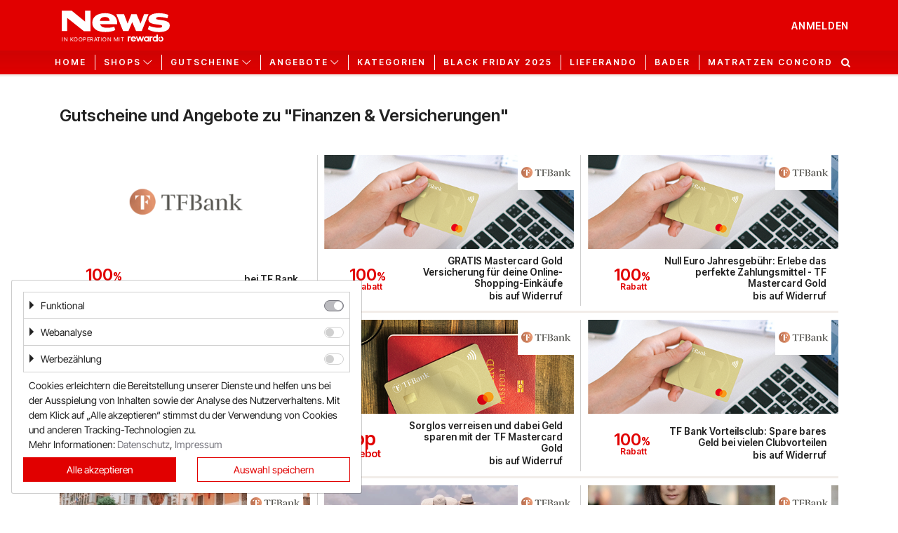

--- FILE ---
content_type: text/html; charset=utf-8
request_url: https://gutscheine.news.at/finanzen-versicherungen
body_size: 12980
content:
<!DOCTYPE html>
<html lang="de">
<head>
    <meta charset="utf-8">
    <meta http-equiv="Cache-Control" content="no-cache, no-store, must-revalidate" />
    <meta http-equiv="Pragma" content="no-cache" />
    <meta http-equiv="Expires" content="0" />
    <meta name="viewport" content="width=device-width, initial-scale=1.0, maximum-scale=1.0,user-scalable=0"/>
    <link rel="icon" href="/favicon.ico?_=1.60.0">
    <link rel="apple-touch-icon" sizes="57x57" href="/img/appicons/apple-icon-57x57.png?_=1.60.0">
    <link rel="apple-touch-icon" sizes="60x60" href="/img/appicons/apple-icon-60x60.png?_=1.60.0">
    <link rel="apple-touch-icon" sizes="72x72" href="/img/appicons/apple-icon-72x72.png?_=1.60.0">
    <link rel="apple-touch-icon" sizes="76x76" href="/img/appicons/apple-icon-76x76.png?_=1.60.0">
    <link rel="apple-touch-icon" sizes="114x114" href="/img/appicons/apple-icon-114x114.png?_=1.60.0">
    <link rel="apple-touch-icon" sizes="120x120" href="/img/appicons/apple-icon-120x120.png?_=1.60.0">
    <link rel="apple-touch-icon" sizes="144x144" href="/img/appicons/apple-icon-144x144.png?_=1.60.0">
    <link rel="apple-touch-icon" sizes="152x152" href="/img/appicons/apple-icon-152x152.png?_=1.60.0">
    <link rel="apple-touch-icon" sizes="180x180" href="/img/appicons/apple-icon-180x180.png?_=1.60.0">
    <link rel="icon" type="image/png" sizes="192x192" href="/img/appicons/android-icon-192x192.png?_=1.60.0">
    <link rel="icon" type="image/png" sizes="32x32" href="/img/appicons/favicon-32x32.png?_=1.60.0">
    <link rel="icon" type="image/png" sizes="96x96" href="/img/appicons/favicon-96x96.png?_=1.60.0">
    <link rel="icon" type="image/png" sizes="16x16" href="/img/appicons/favicon-16x16.png?_=1.60.0">
    <link rel="manifest" href="/manifest.json?_=1.60.0">
    <meta name="msapplication-TileColor" content="#ffffff">
    <meta name="msapplication-TileImage" content="/img/appicons/ms-icon-144x144.png?_=1.60.0">
    <meta name="author" content="rewardo">
    <meta name="rights" content="(c) 2026 kr3m. media GmbH">
    <meta name="copyright" content="Copyright (c) 2026 kr3m. media GmbH">
    <meta name="description" content="Finanzen & Versicherungen Gutscheine + jetzt Rabatt sichern + Cashback ✅ täglich aktualisiert lll➤ jetzt sparen!">
    <meta name="og:image" content="https://gutscheine.news.at/img/logo.png">
    <meta name="og:title" content="Gutscheine Finanzen &amp; Versicherungen Januar 2026: alle Rabatte + Angebote + Cashback - news.at">
    <meta name="og:description" content="Finanzen & Versicherungen Gutscheine + jetzt Rabatt sichern + Cashback ✅ täglich aktualisiert lll➤ jetzt sparen!">
    <meta name="apple-mobile-web-app-title" content="Gutscheine Finanzen &amp; Versicherungen Januar 2026: alle Rabatte + Angebote + Cashback - news.at">
    
    
    <link rel="alternate" hreflang="de" href="https://rewardo.de/finanzen-versicherungen" />
    
    <link rel="alternate" hreflang="ch" href="https://rewardo.ch/finanzen-versicherungen" />
    
    <link rel="alternate" hreflang="at" href="https://rewardo.at/finanzen-versicherungen" />
    
    <link rel="canonical" href="https://gutscheine.news.at/finanzen-versicherungen" />    <title>Gutscheine Finanzen &amp; Versicherungen Januar 2026: alle Rabatte + Angebote + Cashback - news.at</title>
    <link rel="preload" href="/fonts/font-awesome.woff?_=1.60.0" as="font" crossorigin="anonymous">
    <link rel="preload" href="/fonts/glyphicons-rewardo.woff?_=1.60.0" as="font" crossorigin="anonymous">
    <link rel="preload" href="/fonts/CalibreWeb-Semibold.woff2?_=1.60.0" as="font" type="font/woff2" crossorigin>
    <link rel="preload" href="/fonts/Calibre-Regular.woff2?_=1.60.0" as="font" type="font/woff2" crossorigin>
    <link rel="stylesheet" href="/css/styles.css?_=1.60.0">
</head>
<body>
<header class="header rewardo-header group-B">
    <div class="navbar navbar-top navbar-expand-md navbar-dark">
        <div class="container">
            <button class="navbar-toggler navbar-toggler-left sidebar-toggler fa-bars" type="button"
                    data-target="#sidebarLeft">
            </button>
            <a class="navbar-brand glyph-rewardo-logo" href="/"></a>
                <a data-toggle="modal" data-target="#signInModal" class="d-none d-md-block">
                    <span>Anmelden</span>
                </a>
                <a class="fa-search d-block d-md-none" href="#"></a>
        </div>
    </div>
    <nav class="navbar navbar-bottom navbar-expand-md navbar-light container">
        <div class="navbar-toggle-search">
            <!--button class="navbar-toggler sidebar-toggler fa-bars" type="button" data-target="#sidebarLeft">
            </button-->
            <form accept-charset="UTF-8" method="get" role="form" action="/" novalidate="novalidate" class="search-bar form-inline">
    <div>
        <div class="easy-autocomplete">
            <div class="input-group">
                <input class="form-control search-input" placeholder="Suche nach Shops"
                       autocomplete="off">
                <div class="input-group-append">
                    <button type="submit" class="btn btn-primary"><i class="fa-search"></i></button>
                </div>
            </div>
        </div>
    </div>
</form>
        </div>
        <div class="navbar-collapse sidebar sidebar-left" id="sidebarLeft">
            <div class="nav-head">
                Menü
                <a href="#" class="collapsed fa-remove close" data-toggle="collapse" data-target="#sidebarLeft"
                   aria-controls="mainMenu" aria-expanded="true"  aria-label="Toggle left navigation"></a>
            </div>
            <ul class="navbar-nav">
                <li class="nav-item">
                    <a class="nav-link" href="/">Home</a>
                </li>
                <li class="nav-item dropdown">
                    <a class="nav-link dropdown-toggle"
                       href="/topgutscheine" id="topShopsDropdown" role="button" data-toggle="dropdown"
                       aria-haspopup="true" aria-expanded="false">Shops</a>
                    <div class="dropdown-menu" aria-labelledby="topShopsDropdown">
                        <div class="list-container">
                            <ul>
                                    <li><a class="dropdown-item" href="/gutscheine/office-discount">office discount</a></li>
                                    <li><a class="dropdown-item" href="/gutscheine/brigitte-salzburg">Brigitte Salzburg</a></li>
                                    <li><a class="dropdown-item" href="/gutscheine/reifenshop">reifen.com</a></li>
                                    <li><a class="dropdown-item" href="/gutscheine/matratzen-concord">Matratzen Concord</a></li>
                                    <li><a class="dropdown-item" href="/gutscheine/notino">Notino</a></li>
                                    <li><a class="dropdown-item" href="/gutscheine/lieferando">Lieferando</a></li>
                                    <li><a class="dropdown-item" href="/gutscheine/hellofresh">Hello Fresh</a></li>
                                    <li><a class="dropdown-item" href="/gutscheine/shop-apotheke">Shop Apotheke</a></li>
                                    <li><a class="dropdown-item" href="/gutscheine/bonprix">bonprix</a></li>
                                    <li><a class="dropdown-item" href="/gutscheine/about-you">ABOUT YOU</a></li>
                                    <li><a class="dropdown-item" href="/gutscheine/baldur-garten">BALDUR-Garten</a></li>
                                    <li><a class="dropdown-item" href="/gutscheine/mediamarkt">MediaMarkt</a></li>
                                    <li><a class="dropdown-item" href="/gutscheine/universal">Universal</a></li>
                                    <li><a class="dropdown-item" href="/gutscheine/oeticket">oeticket</a></li>
                                    <li><a class="dropdown-item" href="/gutscheine/humanic">HUMANIC</a></li>
                                    <li><a class="dropdown-item" href="/gutscheine/ulla-popken">Ulla Popken</a></li>
                                    <li><a class="dropdown-item" href="/gutscheine/hofer-reisen">Hofer Reisen</a></li>
                                    <li><a class="dropdown-item" href="/gutscheine/peek-cloppenburg">Peek & Cloppenburg</a></li>
                                    <li><a class="dropdown-item" href="/gutscheine/pagro-diskont">PAGRO DISKONT</a></li>
                                    <li><a class="dropdown-item" href="/gutscheine/zalando-lounge">Lounge by Zalando</a></li>
                                    <li><a class="dropdown-item" href="/gutscheine/xxxlutz">xxxLutz</a></li>
                                    <li><a class="dropdown-item" href="/gutscheine/otto">OTTO</a></li>
                                    <li><a class="dropdown-item" href="/gutscheine/bader">BADER</a></li>
                                    <li><a class="dropdown-item" href="/gutscheine/bosch-hausgeraete">Bosch Hausgeräte</a></li>
                                    <li><a class="dropdown-item" href="/gutscheine/emp">EMP</a></li>
                                    <li><a class="dropdown-item" href="/gutscheine/campdavid">CAMP DAVID & SOCCX</a></li>
                                    <li><a class="dropdown-item" href="/gutscheine/tink">tink</a></li>
                                    <li><a class="dropdown-item" href="/gutscheine/austrian-airlines-at">Austrian Airlines</a></li>
                                    <li><a class="dropdown-item" href="/gutscheine/quelle">QUELLE</a></li>
                                    <li><a class="dropdown-item" href="/gutscheine/mr-beam">Mr Beam</a></li>
                                    <li><a class="dropdown-item" href="/gutscheine/alps-resorts">ALPS RESORTS</a></li>
                                    <li><a class="dropdown-item" href="/gutscheine/yves-rocher">Yves Rocher</a></li>
                            </ul>
                            <a href="#" class="fa-remove btn-close"></a>
                        </div>
                        <div class="btn-container">
                            <a href="/gutscheine"
                               class="">Alle Shops anzeigen</a>
                        </div>
                    </div>
                </li>
                <li class="nav-item dropdown">
                    <a class="nav-link dropdown-toggle"
                       href="/gutscheine" id="vouchersDropdown" role="button" data-toggle="dropdown"
                       aria-haspopup="true" aria-expanded="false">Gutscheine</a>
                    <div class="dropdown-menu vouchers" aria-labelledby="vouchersDropdown">
                        <div class="list-container">
                            <ul>
                                    <li><a class="dropdown-item" href="/beste-gutscheine">Beste Gutscheine</a></li>
                                    <li><a class="dropdown-item" href="/neueste-gutscheine">Neueste Gutscheine</a></li>
                                    <li><a class="dropdown-item" href="/top-gutscheine">Top Gutscheine</a></li>
                                    <li><a class="dropdown-item" href="/exklusive-gutscheine">Exklusive Gutscheine</a></li>
                                    <li><a class="dropdown-item" href="/sonderaktionen">Sonderaktionen</a></li>
                            </ul>
                        </div>
                    </div>
                </li>
                <li class="nav-item dropdown">
                    <a class="nav-link dropdown-toggle"
                       href="/angebote" id="offersDropdown" role="button" data-toggle="dropdown"
                       aria-haspopup="true" aria-expanded="false">Angebote</a>
                    <div class="dropdown-menu offers" aria-labelledby="offersDropdown">
                        <div class="list-container">
                            <ul>
                                    <li><a class="dropdown-item" href="/beste-angebote">Beste Angebote</a></li>
                                    <li><a class="dropdown-item" href="/neueste-angebote">Neueste Angebote</a></li>
                                    <li><a class="dropdown-item" href="/top-angebote">Top Angebote</a></li>
                                    <li><a class="dropdown-item" href="/exklusive-angebote">Exklusive Angebote</a></li>
                            </ul>
                        </div>
                    </div>
                </li>
                <li class="nav-item">
                    <a class="nav-link" href="/kategorien">Kategorien</a>
                </li>
                <li class="nav-item">
                    <!--a class="nav-link" href="/sommer-special">Summer Sale</a-->
                    <a class="nav-link" href="/black-friday">Black Friday 2025</a>
                </li>
                    <li class="nav-item">
                        <a class="nav-link" href="/gutscheine/lieferando">Lieferando</a>
                    </li>
                    <li class="nav-item">
                        <a class="nav-link" href="/gutscheine/bader">Bader</a>
                    </li>
                    <li class="nav-item">
                        <a class="nav-link" href="/gutscheine/matratzen-concord">Matratzen Concord</a>
                    </li>
                
                    <li class="nav-item user-nav-item d-md-none">
                        <a data-toggle="modal" data-target="#signInModal" class="nav-link" role="button" href="/">
                            <span>Anmelden</span>
                        </a>
                    </li>
                
            </ul>
            <a class="fa-search" href="#"></a>
        </div>
        
    </nav>
</header>
<main class="group-B" data-user="false" data-email-logged-in="false" data-consent="true"
        data-usermanagement="true"
        data-onlyvouchers="false">
    
    
            <div class="screen tiles-screen">
            
            <div class="tiles-panel" data-total-count="9">
                <div class="tiles-header container">
                    <h1>Gutscheine und Angebote zu &quot;Finanzen & Versicherungen&quot;</h1>
                    
                </div>
                <div class="tiles-body container">
                        <div>
                            <div class="tile tile-shop tile-normal track-event-trigger"
                                    data-href="/gutscheine/tfbank#cashback" data-target="_self" data-id="2wg71bfqi89grho80iapbxmpqlv67r42" data-voucher-id="2ygdfficqu93kxxq72bhu7tz2nrduz8xpe3vrgr9b3ngt9tukebht93depi6t045"
                                    data-shopdeeplink="tfbank" data-tile-index="0" data-aflink="https://tfbank.at/mastercard-gold/gebuehrenfreie?occ&#x3D;aff_rewardoat&amp;pubid&#x3D;rewardoat&amp;utm_source&#x3D;rewardoat&amp;utm_medium&#x3D;affiliate&amp;utm_campaign&#x3D;rewardoat"
                                    data-shopname="TF Bank" data-starts="Fri Jan 30 2026 01:26:39 GMT+0100 (Central European Standard Time)" data-ends="Mon Jan 28 2036 01:26:39 GMT+0100 (Central European Standard Time)" data-hasshopcashback="false" data-sourceid=""
                                    data-event-action="open-click : "
                                    data-event-label="TF Bank"
                                    data-event-category="TF Bank"
                                    data-shopid="2wg71bfqi89grho80iapbxmpqlv67r42" data-title="TF%20Bank" data-voucherid="" data-code=""
                                    data-voucherlabel="" data-ispastvoucher="false"
                                    data-description="undefined" data-conditions="undefined"
                                    data-enddescription="G%C3%BCltig%20bis%20%7B%7Bdate%2C%20DD.MM.YYYY%7D%7D"
                                    data-isunique="false"
                                    >
                                    <div class="inner-tile">
                                        <div class="image">
                                            <img
                                                width="480" height="180"
                                                    alt="TF Bank" title="TF Bank"
                                                src="/img/shops/2wg71bfqi89grho80iapbxmpqlv67r42_tile.jpg?_=1693561059046"
                                                
                                                />
                                        </div>
                                        <div class="text">
                                            <div>
                                                    <div class="amount">
                                                        <div>
                                                                <div class="voucher"><div class="highlight"><span>100</span><span>%</span></div>Gutschein</div>
                                                            
                                                        </div>
                                                    </div>
                                                <div class="description">bei <b>TF Bank</b></div>
                                            </div>
                                        </div>
                                    </div>
                                    
                                </div><div class="tile tile-voucher tile-normal track-event-trigger"
                                    data-href="/gutscheine/tfbank#2ygdfficqu93kxxq72bhu7tz2nrduz8xpe3vrgr9b3ngt9tukebht93depi6t045" data-target="_self" data-id="2ygdfficqu93kxxq72bhu7tz2nrduz8xpe3vrgr9b3ngt9tukebht93depi6t045" data-voucher-id="2ygdfficqu93kxxq72bhu7tz2nrduz8xpe3vrgr9b3ngt9tukebht93depi6t045"
                                    data-shopdeeplink="tfbank" data-tile-index="1" data-aflink="https://tfbank.at/mastercard-gold/gebuehrenfreie?occ&#x3D;aff_rewardoat&amp;pubid&#x3D;rewardoat&amp;utm_source&#x3D;rewardoat&amp;utm_medium&#x3D;affiliate&amp;utm_campaign&#x3D;rewardoat"
                                    data-shopname="TF Bank" data-starts="Fri Sep 01 2023 00:00:00 GMT+0200 (Central European Summer Time)" data-ends="Mon Dec 28 2037 23:59:00 GMT+0100 (Central European Standard Time)" data-hasshopcashback="false" data-sourceid=""
                                    data-event-action="open-click : "
                                    data-event-label="TF Bank"
                                    data-event-category="TF Bank"
                                    data-shopid="2wg71bfqi89grho80iapbxmpqlv67r42" data-title="GRATIS%20Mastercard%20Gold%20Versicherung%20f%C3%BCr%20deine%20Online-Shopping-Eink%C3%A4ufe" data-voucherid="2ygdfficqu93kxxq72bhu7tz2nrduz8xpe3vrgr9b3ngt9tukebht93depi6t045" data-code=""
                                    data-voucherlabel="GRATIS Mastercard Gold Versicherung für deine Online-Shopping-Einkäufe" data-ispastvoucher="false"
                                    data-description="%E2%9C%94%EF%B8%8F%20Gutscheinwert%3A%20100%25%20Rabatt%3Cbr%3E%0A%E2%96%B6%EF%B8%8F%20Einl%C3%B6sbar%20von%3A%20TF%20Bank%20Vorteilsclub%20Mitglieder%3Cbr%3E%0A%E2%99%BB%EF%B8%8F%20G%C3%BCltig%20bis%20auf%20Widerruf%3Cbr%3E%0A%E2%9D%97%20Bedingungen%3A%20%3Cbr%3E%0AAktiere%20jetzt%20als%20Besitzer%20einer%20TF%20Mastercard%20Gold%20die%20kostenlose%20Mastercard%20E-Commerce%20Versicherung.%20Anleitung%20siehe%20Vorteilwelt%20Seite!" data-conditions="%3Cul%3E%0A%09%09%09%09%3Cli%3EG%C3%BCltig%3A%20Neu-%20und%20Bestandskunden%3C%2Fli%3E%0A%09%09%09%3C%2Ful%3E"
                                    data-enddescription="G%C3%BCltig%20bis%20%7B%7Bdate%2C%20DD.MM.YYYY%7D%7D"
                                    data-isunique="false"
                                    >
                                    <div class="inner-tile">
                                        <div class="image">
                                            <img
                                                width="480" height="180"
                                                    alt="GRATIS Mastercard Gold Versicherung für deine Online-Shopping-Einkäufe" title="GRATIS Mastercard Gold Versicherung für deine Online-Shopping-Einkäufe"
                                                src="/img/vouchers/2ygdfficqu93kxxq72bhu7tz2nrduz8xpe3vrgr9b3ngt9tukebht93depi6t045_tile.jpg?_=1693564408624"
                                                 onerror="this.src = '/img/shops/2wg71bfqi89grho80iapbxmpqlv67r42_cashback.jpg?_=1.60.0'; this.onerror = '';" 
                                                />
                                        </div>
                                        <div class="text">
                                            <div>
                                                    <div class="amount">
                                                        <div>
                                                                <div class="voucher"><div class="highlight"><span>100</span><span>%</span></div>Rabatt</div>
                                                            
                                                        </div>
                                                    </div>
                                                <div class="description"><h3>GRATIS Mastercard Gold Versicherung für deine Online-Shopping-Einkäufe</h3>bis auf Widerruf</div>
                                            </div>
                                        </div>
                                        <img src="/img/shops/2wg71bfqi89grho80iapbxmpqlv67r42_small.jpg?_=1693560951562" class="logo-small" alt="GRATIS Mastercard Gold Versicherung für deine Online-Shopping-Einkäufe" title="GRATIS Mastercard Gold Versicherung für deine Online-Shopping-Einkäufe"/>
                                    </div>
                                    
                                </div><div class="tile tile-voucher tile-normal track-event-trigger"
                                    data-href="/gutscheine/tfbank#2ygbb1z5upa76kb1x64tywfvxzbyn35himoa8w8suyiw80xahh94jxevp8r7s1wc" data-target="_self" data-id="2ygbb1z5upa76kb1x64tywfvxzbyn35himoa8w8suyiw80xahh94jxevp8r7s1wc" data-voucher-id="2ygbb1z5upa76kb1x64tywfvxzbyn35himoa8w8suyiw80xahh94jxevp8r7s1wc"
                                    data-shopdeeplink="tfbank" data-tile-index="2" data-aflink="https://tfbank.at/mastercard-gold/gebuehrenfreie?occ&#x3D;aff_rewardoat&amp;pubid&#x3D;rewardoat&amp;utm_source&#x3D;rewardoat&amp;utm_medium&#x3D;affiliate&amp;utm_campaign&#x3D;rewardoat"
                                    data-shopname="TF Bank" data-starts="Fri Sep 01 2023 00:00:00 GMT+0200 (Central European Summer Time)" data-ends="Thu Dec 31 2037 23:59:00 GMT+0100 (Central European Standard Time)" data-hasshopcashback="false" data-sourceid=""
                                    data-event-action="open-click : "
                                    data-event-label="TF Bank"
                                    data-event-category="TF Bank"
                                    data-shopid="2wg71bfqi89grho80iapbxmpqlv67r42" data-title="Null%20Euro%20Jahresgeb%C3%BChr%3A%20Erlebe%20das%20perfekte%20Zahlungsmittel%20-%20TF%20Mastercard%20Gold" data-voucherid="2ygbb1z5upa76kb1x64tywfvxzbyn35himoa8w8suyiw80xahh94jxevp8r7s1wc" data-code=""
                                    data-voucherlabel="Null Euro Jahresgebühr: Erlebe das perfekte Zahlungsmittel - TF Mastercard Gold" data-ispastvoucher="false"
                                    data-description="%3Cdiv%3E%E2%96%B6%EF%B8%8F%20Einl%C3%B6sbar%20f%C3%BCr%20Neukunden.%3C%2Fdiv%3E%3Cdiv%3EBeantrage%20noch%20heute%20deine%20TF%20Mastercard%20Gold%20und%20profitiere%20von%20folgenden%20Vorteilen%3A%3C%2Fdiv%3E%3Cdiv%3E-%20Kostenfreie%20Reiseversicherung%3C%2Fdiv%3E%3Cdiv%3E-%20Flexible%20Ratenzahlungsoptionen%3C%2Fdiv%3E%3Cdiv%3E-%20Keine%20Jahresgeb%C3%BChr%3C%2Fdiv%3E%3Cdiv%3E%3Cbr%3E%3C%2Fdiv%3E%3Cdiv%3EHol%20dir%20deine%20TF%20Mastercard%20Gold%20und%20genie%C3%9Fe%20diese%20exklusiven%20Vorteile!%3C%2Fdiv%3E" data-conditions="%3Cul%3E%0A%09%09%09%09%3Cli%3EErm%C3%A4%C3%9Figungswert%3A%20100%25%3C%2Fli%3E%3Cli%3EG%C3%BCltig%3A%20Neukunden%3C%2Fli%3E%0A%09%09%09%3C%2Ful%3E"
                                    data-enddescription="G%C3%BCltig%20bis%20%7B%7Bdate%2C%20DD.MM.YYYY%7D%7D"
                                    data-isunique="false"
                                    >
                                    <div class="inner-tile">
                                        <div class="image">
                                            <img
                                                width="480" height="180"
                                                    alt="Null Euro Jahresgebühr: Erlebe das perfekte Zahlungsmittel - TF Mastercard Gold" title="Null Euro Jahresgebühr: Erlebe das perfekte Zahlungsmittel - TF Mastercard Gold"
                                                src="/img/vouchers/2ygbb1z5upa76kb1x64tywfvxzbyn35himoa8w8suyiw80xahh94jxevp8r7s1wc_tile.jpg?_=1693561656617"
                                                 onerror="this.src = '/img/shops/2wg71bfqi89grho80iapbxmpqlv67r42_cashback.jpg?_=1.60.0'; this.onerror = '';" 
                                                />
                                        </div>
                                        <div class="text">
                                            <div>
                                                    <div class="amount">
                                                        <div>
                                                                <div class="voucher"><div class="highlight"><span>100</span><span>%</span></div>Rabatt</div>
                                                            
                                                        </div>
                                                    </div>
                                                <div class="description"><h3>Null Euro Jahresgebühr: Erlebe das perfekte Zahlungsmittel - TF Mastercard Gold</h3>bis auf Widerruf</div>
                                            </div>
                                        </div>
                                        <img src="/img/shops/2wg71bfqi89grho80iapbxmpqlv67r42_small.jpg?_=1693560951562" class="logo-small" alt="Null Euro Jahresgebühr: Erlebe das perfekte Zahlungsmittel - TF Mastercard Gold" title="Null Euro Jahresgebühr: Erlebe das perfekte Zahlungsmittel - TF Mastercard Gold"/>
                                    </div>
                                    
                                </div><div class="tile tile-voucher tile-normal track-event-trigger"
                                    data-href="/gutscheine/tfbank#2ygbf05y0jxiz6oc0o25x0ipsj2ta65wf153ehym2900we2sohc7lfv2tn2ubvmu" data-target="_self" data-id="2ygbf05y0jxiz6oc0o25x0ipsj2ta65wf153ehym2900we2sohc7lfv2tn2ubvmu" data-voucher-id="2ygbf05y0jxiz6oc0o25x0ipsj2ta65wf153ehym2900we2sohc7lfv2tn2ubvmu"
                                    data-shopdeeplink="tfbank" data-tile-index="3" data-aflink="https://tfbank.at/mastercard-gold/gebuehrenfreie?occ&#x3D;aff_rewardoat&amp;pubid&#x3D;rewardoat&amp;utm_source&#x3D;rewardoat&amp;utm_medium&#x3D;affiliate&amp;utm_campaign&#x3D;rewardoat"
                                    data-shopname="TF Bank" data-starts="Fri Sep 01 2023 00:00:00 GMT+0200 (Central European Summer Time)" data-ends="Thu Dec 31 2037 23:59:00 GMT+0100 (Central European Standard Time)" data-hasshopcashback="false" data-sourceid=""
                                    data-event-action="open-click : "
                                    data-event-label="TF Bank"
                                    data-event-category="TF Bank"
                                    data-shopid="2wg71bfqi89grho80iapbxmpqlv67r42" data-title="TF%20Mastercard%20Gold%20machts%20m%C3%B6glich%20-%20Jetzt%20kaufen%20und%20sp%C3%A4ter%20bezahlen" data-voucherid="2ygbf05y0jxiz6oc0o25x0ipsj2ta65wf153ehym2900we2sohc7lfv2tn2ubvmu" data-code=""
                                    data-voucherlabel="TF Mastercard Gold machts möglich - Jetzt kaufen und später bezahlen" data-ispastvoucher="false"
                                    data-description="Jetzt%20kaufen%20und%20sp%C3%A4ter%20in%20flexiblen%20Raten%20bezahlen.%20Mit%20zinsfreien%20Eink%C3%A4ufen%20f%C3%BCr%20bis%20zu%2051%20Tage%20kannst%20du%20jetzt%20schon%20nach%20Belieben%20einkaufen.%20Du%20musst%20dich%20vorerst%20keine%20Sorgen%20um%20die%20Bezahlung%20machen.%20Ob%20gro%C3%9Fe%20Ausgaben%20oder%20kleine%20allt%C3%A4gliche%20Eink%C3%A4ufe%20-%20die%20Mastercard%20Gold%20gibt%20dir%20die%20gew%C3%BCnschte%20Flexibilit%C3%A4t.%20Abgesehen%20vom%20Mindestbetrag%20zur%20R%C3%BCckzahlung%20entscheidest%20du%20selbst%2C%20welche%20Ausgaben%20Vorrang%20haben.%20Wir%20stehen%20dir%20dabei%20lediglich%20unterst%C3%BCtzend%20zur%20Seite." data-conditions="%3Cul%3E%0A%09%09%09%09%3Cli%3EG%C3%BCltig%3A%20Neu-%20und%20Bestandskunden%3C%2Fli%3E%0A%09%09%09%3C%2Ful%3E"
                                    data-enddescription="G%C3%BCltig%20bis%20%7B%7Bdate%2C%20DD.MM.YYYY%7D%7D"
                                    data-isunique="false"
                                    >
                                    <div class="inner-tile">
                                        <div class="image">
                                            <img
                                                width="480" height="180"
                                                    alt="TF Mastercard Gold machts möglich - Jetzt kaufen und später bezahlen" title="TF Mastercard Gold machts möglich - Jetzt kaufen und später bezahlen"
                                                src="/img/vouchers/2ygbf05y0jxiz6oc0o25x0ipsj2ta65wf153ehym2900we2sohc7lfv2tn2ubvmu_tile.jpg?_=1693561846561"
                                                 onerror="this.src = '/img/shops/2wg71bfqi89grho80iapbxmpqlv67r42_cashback.jpg?_=1.60.0'; this.onerror = '';" 
                                                />
                                        </div>
                                        <div class="text">
                                            <div>
                                                    <div class="amount">
                                                        <div class="no-amounts"><div><div class="highlight"><span>Top</span></div>Angebot</div></div>
                                                    </div>
                                                <div class="description"><h3>TF Mastercard Gold machts möglich - Jetzt kaufen und später bezahlen</h3>bis auf Widerruf</div>
                                            </div>
                                        </div>
                                        <img src="/img/shops/2wg71bfqi89grho80iapbxmpqlv67r42_small.jpg?_=1693560951562" class="logo-small" alt="TF Mastercard Gold machts möglich - Jetzt kaufen und später bezahlen" title="TF Mastercard Gold machts möglich - Jetzt kaufen und später bezahlen"/>
                                    </div>
                                    
                                </div><div class="tile tile-voucher tile-normal track-event-trigger"
                                    data-href="/gutscheine/tfbank#2ygbk0d2pmv54rmfdv7kd4q0h6gj7elt9d7csrx6s0ppi0dn4dl36k51b3uah0ig" data-target="_self" data-id="2ygbk0d2pmv54rmfdv7kd4q0h6gj7elt9d7csrx6s0ppi0dn4dl36k51b3uah0ig" data-voucher-id="2ygbk0d2pmv54rmfdv7kd4q0h6gj7elt9d7csrx6s0ppi0dn4dl36k51b3uah0ig"
                                    data-shopdeeplink="tfbank" data-tile-index="4" data-aflink="https://tfbank.at/mastercard-gold/gebuehrenfreie?occ&#x3D;aff_rewardoat&amp;pubid&#x3D;rewardoat&amp;utm_source&#x3D;rewardoat&amp;utm_medium&#x3D;affiliate&amp;utm_campaign&#x3D;rewardoat"
                                    data-shopname="TF Bank" data-starts="Fri Sep 01 2023 00:00:00 GMT+0200 (Central European Summer Time)" data-ends="Thu Dec 31 2037 23:59:00 GMT+0100 (Central European Standard Time)" data-hasshopcashback="false" data-sourceid=""
                                    data-event-action="open-click : "
                                    data-event-label="TF Bank"
                                    data-event-category="TF Bank"
                                    data-shopid="2wg71bfqi89grho80iapbxmpqlv67r42" data-title="Sorglos%20verreisen%20und%20dabei%20Geld%20sparen%20mit%20der%20TF%20Mastercard%20Gold" data-voucherid="2ygbk0d2pmv54rmfdv7kd4q0h6gj7elt9d7csrx6s0ppi0dn4dl36k51b3uah0ig" data-code=""
                                    data-voucherlabel="Sorglos verreisen und dabei Geld sparen mit der TF Mastercard Gold" data-ispastvoucher="false"
                                    data-description="Sag%20Tsch%C3%BCss%20zu%20unerwarteten%20oder%20versteckten%20Geb%C3%BChren%2C%20wenn%20du%20ins%20Ausland%20reist.%20Mit%20der%20Mastercard%20Gold%20zahlst%20du%20weder%20j%C3%A4hrliche%20noch%20zus%C3%A4tzliche%20Geb%C3%BChren.%20Au%C3%9Ferdem%20haben%20wir%20uns%20um%20deinen%20Komfort%20und%20deine%20Sicherheit%20mit%20einer%20kostenlosen%20Reiseversicherung%20gek%C3%BCmmert.%20Kleiner%20Tipp%3A%20Buche%20deine%20n%C3%A4chste%20Reise%20mit%20deiner%20TF%20Mastercard%20Gold%20und%20profitiere%20von%20Cashback-Aktionen%20f%C3%BCr%20Reise-%20und%20Mietwagenbuchungen.%20Reise%20bequem%20und%20spare%20Geld%20mit%20der%20Mastercard%20Gold." data-conditions="%3Cul%3E%0A%09%09%09%09%3Cli%3EG%C3%BCltig%3A%20Neu-%20und%20Bestandskunden%3C%2Fli%3E%0A%09%09%09%3C%2Ful%3E"
                                    data-enddescription="G%C3%BCltig%20bis%20%7B%7Bdate%2C%20DD.MM.YYYY%7D%7D"
                                    data-isunique="false"
                                    >
                                    <div class="inner-tile">
                                        <div class="image">
                                            <img
                                                width="480" height="180"
                                                    alt="Sorglos verreisen und dabei Geld sparen mit der TF Mastercard Gold" title="Sorglos verreisen und dabei Geld sparen mit der TF Mastercard Gold"
                                                src="/img/vouchers/2ygbk0d2pmv54rmfdv7kd4q0h6gj7elt9d7csrx6s0ppi0dn4dl36k51b3uah0ig_tile.jpg?_=1693561975444"
                                                 onerror="this.src = '/img/shops/2wg71bfqi89grho80iapbxmpqlv67r42_cashback.jpg?_=1.60.0'; this.onerror = '';" 
                                                />
                                        </div>
                                        <div class="text">
                                            <div>
                                                    <div class="amount">
                                                        <div class="no-amounts"><div><div class="highlight"><span>Top</span></div>Angebot</div></div>
                                                    </div>
                                                <div class="description"><h3>Sorglos verreisen und dabei Geld sparen mit der TF Mastercard Gold</h3>bis auf Widerruf</div>
                                            </div>
                                        </div>
                                        <img src="/img/shops/2wg71bfqi89grho80iapbxmpqlv67r42_small.jpg?_=1693560951562" class="logo-small" alt="Sorglos verreisen und dabei Geld sparen mit der TF Mastercard Gold" title="Sorglos verreisen und dabei Geld sparen mit der TF Mastercard Gold"/>
                                    </div>
                                    
                                </div><div class="tile tile-voucher tile-normal track-event-trigger"
                                    data-href="/gutscheine/tfbank#2ygc3gbxdqxgzzn8iui7tw69muxf0lsth7zz3p1wxoaeah2fgbasjo01p1b69fpf" data-target="_self" data-id="2ygc3gbxdqxgzzn8iui7tw69muxf0lsth7zz3p1wxoaeah2fgbasjo01p1b69fpf" data-voucher-id="2ygc3gbxdqxgzzn8iui7tw69muxf0lsth7zz3p1wxoaeah2fgbasjo01p1b69fpf"
                                    data-shopdeeplink="tfbank" data-tile-index="5" data-aflink="https://tfbank.at/tf-bank-vorteilsclub?occ&#x3D;aff_rewardoat&amp;pubid&#x3D;rewardoat&amp;utm_source&#x3D;rewardoat&amp;utm_medium&#x3D;affiliate&amp;utm_campaign&#x3D;rewardoat"
                                    data-shopname="TF Bank" data-starts="Fri Sep 01 2023 00:00:00 GMT+0200 (Central European Summer Time)" data-ends="Thu Dec 31 2037 23:59:00 GMT+0100 (Central European Standard Time)" data-hasshopcashback="false" data-sourceid=""
                                    data-event-action="open-click : "
                                    data-event-label="TF Bank"
                                    data-event-category="TF Bank"
                                    data-shopid="2wg71bfqi89grho80iapbxmpqlv67r42" data-title="TF%20Bank%20Vorteilsclub%3A%20Spare%20bares%20Geld%20bei%20vielen%20Clubvorteilen" data-voucherid="2ygc3gbxdqxgzzn8iui7tw69muxf0lsth7zz3p1wxoaeah2fgbasjo01p1b69fpf" data-code=""
                                    data-voucherlabel="TF Bank Vorteilsclub: Spare bares Geld bei vielen Clubvorteilen" data-ispastvoucher="false"
                                    data-description="%E2%96%B6%EF%B8%8F%20Einl%C3%B6sbar%20von%3A%20TF%20Bank%20Vorteilsclub%20Mitglieder%3Cbr%3E%0A%E2%99%BB%EF%B8%8F%20G%C3%BCltig%20bis%20auf%20Widerruf%3Cbr%3E%0A%E2%9D%97%20Bedingungen%3A%20%3Cbr%3E%0AProfitiere%20mit%20der%20TF%20Mastercard%C2%AE%20Gold%20von%20vielen%20attraktiven%20Vorteilen%20und%20spare%20bares%20Geld!%3Cbr%3E%0A%3Cli%3ECashback%20auf%20Mietwagen%3C%2Fli%3E%0A%3Cli%3ECashback%20auf%20%20auf%20Reisebuchungen%3C%2Fli%3E%0A%3Cli%3ERabatt%20bei%20Reisen%20und%20Fl%C3%BCge%3C%2Fli%3E%0A%3Cli%3ERabatte%20bei%20Produkten%20und%20Angeboten%3C%2Fli%3E" data-conditions="%3Cul%3E%0A%09%09%09%09%3Cli%3EG%C3%BCltig%3A%20Neu-%20und%20Bestandskunden%3C%2Fli%3E%0A%09%09%09%3C%2Ful%3E"
                                    data-enddescription="G%C3%BCltig%20bis%20%7B%7Bdate%2C%20DD.MM.YYYY%7D%7D"
                                    data-isunique="false"
                                    >
                                    <div class="inner-tile">
                                        <div class="image">
                                            <img
                                                width="480" height="180"
                                                    alt="TF Bank Vorteilsclub: Spare bares Geld bei vielen Clubvorteilen" title="TF Bank Vorteilsclub: Spare bares Geld bei vielen Clubvorteilen"
                                                src="/img/vouchers/2ygc3gbxdqxgzzn8iui7tw69muxf0lsth7zz3p1wxoaeah2fgbasjo01p1b69fpf_tile.jpg?_=1693562692667"
                                                 onerror="this.src = '/img/shops/2wg71bfqi89grho80iapbxmpqlv67r42_cashback.jpg?_=1.60.0'; this.onerror = '';" 
                                                />
                                        </div>
                                        <div class="text">
                                            <div>
                                                    <div class="amount">
                                                        <div>
                                                                <div class="voucher"><div class="highlight"><span>100</span><span>%</span></div>Rabatt</div>
                                                            
                                                        </div>
                                                    </div>
                                                <div class="description"><h3>TF Bank Vorteilsclub: Spare bares Geld bei vielen Clubvorteilen</h3>bis auf Widerruf</div>
                                            </div>
                                        </div>
                                        <img src="/img/shops/2wg71bfqi89grho80iapbxmpqlv67r42_small.jpg?_=1693560951562" class="logo-small" alt="TF Bank Vorteilsclub: Spare bares Geld bei vielen Clubvorteilen" title="TF Bank Vorteilsclub: Spare bares Geld bei vielen Clubvorteilen"/>
                                    </div>
                                    
                                </div><div class="tile tile-voucher tile-normal track-event-trigger"
                                    data-href="/gutscheine/tfbank#2ygcspqhn7irxtroukz8m4d1h289eljbd2c4nk5xmorqrefe19elfvfkzu5hxq1i" data-target="_self" data-id="2ygcspqhn7irxtroukz8m4d1h289eljbd2c4nk5xmorqrefe19elfvfkzu5hxq1i" data-voucher-id="2ygcspqhn7irxtroukz8m4d1h289eljbd2c4nk5xmorqrefe19elfvfkzu5hxq1i"
                                    data-shopdeeplink="tfbank" data-tile-index="6" data-aflink="https://tfbank.at/tf-bank-blog/5-cashback-auf-mietwagenbuchung?occ&#x3D;aff_rewardoat&amp;pubid&#x3D;rewardoat&amp;utm_source&#x3D;rewardoat&amp;utm_medium&#x3D;affiliate&amp;utm_campaign&#x3D;rewardoat&amp;&amp;subId&#x3D;47szixgk0wh1l9dsfah9gpn01qg754gm"
                                    data-shopname="TF Bank" data-starts="Fri Sep 01 2023 00:00:00 GMT+0200 (Central European Summer Time)" data-ends="Thu Dec 31 2037 23:59:00 GMT+0100 (Central European Standard Time)" data-hasshopcashback="false" data-sourceid=""
                                    data-event-action="open-click : "
                                    data-event-label="TF Bank"
                                    data-event-category="TF Bank"
                                    data-shopid="2wg71bfqi89grho80iapbxmpqlv67r42" data-title="5%25%20Rabatt%20im%20TF%20Bank%20Vorteilsclub%20auf%20Mietwagenbuchungen" data-voucherid="2ygcspqhn7irxtroukz8m4d1h289eljbd2c4nk5xmorqrefe19elfvfkzu5hxq1i" data-code=""
                                    data-voucherlabel="5% Rabatt im TF Bank Vorteilsclub auf Mietwagenbuchungen" data-ispastvoucher="false"
                                    data-description="%E2%96%B6%EF%B8%8F%20Einl%C3%B6sbar%20von%3A%20TF%20Bank%20Vorteilsclub%20Mitglieder%3Cbr%3E%0AErhalte%205%25%20Rabatt%20auf%20deine%20Mietwagenbuchung%20als%20Cashback%3Cbr%3E%0A%E2%99%BB%EF%B8%8F%20G%C3%BCltig%20bis%20auf%20Widerruf%3Cbr%3E%0A%E2%9D%97%20Bedingungen%3A%20%3Cbr%3E%0ANutze%20die%20TF%20Bank%20Mietwagen-Suchmaschine%2C%20um%20die%20besten%20Preise%20von%20Anbietern%20wie%20Avis%2C%20Hertz%2C%20Europcar%20oder%20SunnyCars%20zu%20vergleichen.%20Finde%20bequem%20das%20passende%20Angebot%20und%20buche%20f%C3%BCr%20internationale%20Hotspots%20sowie%20Reiseziele%20in%20%C3%96sterreich.%20Aktiviere%20deine%20Kreditkarte%20und%20profitiere%20von%20den%20Vorteilen.%20Buche%20deinen%20Mietwagen%20%C3%BCber%20die%20TF%20Bank%20Buchungsmaske.%0A%3Cbr%3E%0AZahle%20mit%20deiner%20TF%20Mastercard%20Gold%20und%20erhalte%20eine%20Gutschrift%2C%20die%20nur%20bei%20Verwendung%20deiner%20TF%20Mastercard%20Gold%20gew%C3%A4hrt%20wird.%3Cbr%3E%0A%E2%9D%97%20*Das%20Cashback%20wird%20dir%20direkt%20vom%20Shop%20gutgeschrieben%20und%20steht%20in%20keinem%20Zusammenhang%20mit%20dem%20Cashback%20von%20Gutscheine%20News%20AT!" data-conditions="%3Cul%3E%0A%09%09%09%09%3Cli%3EErm%C3%A4%C3%9Figungswert%3A%205%25%20Cashback%3C%2Fli%3E%3Cli%3EG%C3%BCltig%3A%20Neu-%20und%20Bestandskunden%3C%2Fli%3E%3Cli%3EG%C3%BCltigkeit%3A%20Mietwagen%20Buchung%20bei%20Avis%2C%20Hertz%2C%20Europcar%20u.v.m.%3C%2Fli%3E%0A%09%09%09%3C%2Ful%3E"
                                    data-enddescription="G%C3%BCltig%20bis%20%7B%7Bdate%2C%20DD.MM.YYYY%7D%7D"
                                    data-isunique="false"
                                    >
                                    <div class="inner-tile">
                                        <div class="image">
                                            <img
                                                width="480" height="180"
                                                    alt="5% Rabatt im TF Bank Vorteilsclub auf Mietwagenbuchungen" title="5% Rabatt im TF Bank Vorteilsclub auf Mietwagenbuchungen"
                                                src="/img/vouchers/2ygcspqhn7irxtroukz8m4d1h289eljbd2c4nk5xmorqrefe19elfvfkzu5hxq1i_tile.jpg?_=1693563612863"
                                                 onerror="this.src = '/img/shops/2wg71bfqi89grho80iapbxmpqlv67r42_cashback.jpg?_=1.60.0'; this.onerror = '';" 
                                                />
                                        </div>
                                        <div class="text">
                                            <div>
                                                    <div class="amount">
                                                        <div>
                                                                <div class="voucher"><div class="highlight"><span>5</span><span>%</span></div>Rabatt</div>
                                                            
                                                        </div>
                                                    </div>
                                                <div class="description"><h3>5% Rabatt im TF Bank Vorteilsclub auf Mietwagenbuchungen</h3>bis auf Widerruf</div>
                                            </div>
                                        </div>
                                        <img src="/img/shops/2wg71bfqi89grho80iapbxmpqlv67r42_small.jpg?_=1693560951562" class="logo-small" alt="5% Rabatt im TF Bank Vorteilsclub auf Mietwagenbuchungen" title="5% Rabatt im TF Bank Vorteilsclub auf Mietwagenbuchungen"/>
                                    </div>
                                    
                                </div><div class="tile tile-voucher tile-normal track-event-trigger"
                                    data-href="/gutscheine/tfbank#2ygcmrra4h4sftf7ecwis619kscawzdm6y4jkau2ndhe1vae7kw9mzeavcz6k4fx" data-target="_self" data-id="2ygcmrra4h4sftf7ecwis619kscawzdm6y4jkau2ndhe1vae7kw9mzeavcz6k4fx" data-voucher-id="2ygcmrra4h4sftf7ecwis619kscawzdm6y4jkau2ndhe1vae7kw9mzeavcz6k4fx"
                                    data-shopdeeplink="tfbank" data-tile-index="7" data-aflink="https://tfbank.at/tf-bank-blog/5-cashback-auf-reisebuchung?occ&#x3D;aff_rewardoat&amp;pubid&#x3D;rewardoat&amp;utm_source&#x3D;rewardoat&amp;utm_medium&#x3D;affiliate&amp;utm_campaign&#x3D;rewardoat&amp;&amp;subId&#x3D;47szixgk0wh1l9dsfah9gpn01qg754gm"
                                    data-shopname="TF Bank" data-starts="Thu Apr 03 2025 00:00:00 GMT+0200 (Central European Summer Time)" data-ends="Thu Dec 31 2037 23:59:00 GMT+0100 (Central European Standard Time)" data-hasshopcashback="false" data-sourceid=""
                                    data-event-action="open-click : "
                                    data-event-label="TF Bank"
                                    data-event-category="TF Bank"
                                    data-shopid="2wg71bfqi89grho80iapbxmpqlv67r42" data-title="5%25%20R%C3%BCckverg%C3%BCtung%20bei%20Buchungen%20von%20Reisen%20mit%20der%20TF%20Bank%20Kreditkarte" data-voucherid="2ygcmrra4h4sftf7ecwis619kscawzdm6y4jkau2ndhe1vae7kw9mzeavcz6k4fx" data-code=""
                                    data-voucherlabel="5% Rückvergütung bei Buchungen von Reisen mit der TF Bank Kreditkarte" data-ispastvoucher="false"
                                    data-description="%E2%96%B6%EF%B8%8F%20Einl%C3%B6sbar%20von%3A%20TF%20Bank%20Vorteilsclub%20Mitglieder%3Cbr%3E%0AErhalte%205%25%20Rabattcode%20auf%20deine%20Reisebuchung%3Cbr%3E%0A%E2%99%BB%EF%B8%8F%20G%C3%BCltig%20bis%20auf%20Widerruf%3Cbr%3E%0A%E2%9D%97%20Bedingungen%3A%20%3Cbr%3E%0ABesitzer%20einer%20TF%20Mastercard%20Gold%20bekommen%20bei%20Buchungen%20%C3%BCber%20das%20Reiseportal%205%25%20des%20Reisepreises%20zur%C3%BCck.%20Im%20Reiseportal%20der%20TF%20Bank%20in%20Zusammenarbeit%20mit%20der%20Urlaubsplus%20GmbH%20kannst%20du%20aus%20vielen%20renommierten%20Reiseveranstaltern%20dein%20pers%C3%B6nliches%20Reiseziel%20w%C3%A4hlen.%3Cbr%3E%0A%3Cb%3EDer%20Rabatt%20hat%20nichts%20mit%20dem%20Cashback%20von%20Gutscheine%20NEWS%20At%20zu%20tun!%3C%2Fb%3E" data-conditions="%3Cul%3E%0A%09%09%09%09%3Cli%3EErm%C3%A4%C3%9Figungswert%3A%205%25%20Cashback%3C%2Fli%3E%3Cli%3EG%C3%BCltig%3A%20Neu-%20und%20Bestandskunden%3C%2Fli%3E%3Cli%3EG%C3%BCltigkeit%3A%20Reisebuchungen%3C%2Fli%3E%0A%09%09%09%3C%2Ful%3E"
                                    data-enddescription="G%C3%BCltig%20bis%20%7B%7Bdate%2C%20DD.MM.YYYY%7D%7D"
                                    data-isunique="false"
                                    >
                                    <div class="inner-tile">
                                        <div class="image">
                                            <img
                                                width="480" height="180"
                                                    alt="5% Rückvergütung bei Buchungen von Reisen mit der TF Bank Kreditkarte" title="5% Rückvergütung bei Buchungen von Reisen mit der TF Bank Kreditkarte"
                                                src="/img/vouchers/2ygcmrra4h4sftf7ecwis619kscawzdm6y4jkau2ndhe1vae7kw9mzeavcz6k4fx_tile.jpg?_=1693563420654"
                                                 onerror="this.src = '/img/shops/2wg71bfqi89grho80iapbxmpqlv67r42_cashback.jpg?_=1.60.0'; this.onerror = '';" 
                                                />
                                        </div>
                                        <div class="text">
                                            <div>
                                                    <div class="amount">
                                                        <div>
                                                                <div class="voucher"><div class="highlight"><span>5</span><span>%</span></div>Rabatt</div>
                                                            
                                                        </div>
                                                    </div>
                                                <div class="description"><h3>5% Rückvergütung bei Buchungen von Reisen mit der TF Bank Kreditkarte</h3>bis auf Widerruf</div>
                                            </div>
                                        </div>
                                        <img src="/img/shops/2wg71bfqi89grho80iapbxmpqlv67r42_small.jpg?_=1693560951562" class="logo-small" alt="5% Rückvergütung bei Buchungen von Reisen mit der TF Bank Kreditkarte" title="5% Rückvergütung bei Buchungen von Reisen mit der TF Bank Kreditkarte"/>
                                    </div>
                                    
                                </div><div class="tile tile-voucher tile-normal track-event-trigger"
                                    data-href="/gutscheine/tfbank#2ygd2ammhx9huzn410yn95sh41rreri5tiiqydxkwd095r58qukbc9f6r27ai7pr" data-target="_self" data-id="2ygd2ammhx9huzn410yn95sh41rreri5tiiqydxkwd095r58qukbc9f6r27ai7pr" data-voucher-id="2ygd2ammhx9huzn410yn95sh41rreri5tiiqydxkwd095r58qukbc9f6r27ai7pr"
                                    data-shopdeeplink="tfbank" data-tile-index="8" data-aflink="https://tfbank.at/tf-bank-blog/readly?occ&#x3D;aff_rewardoat&amp;pubid&#x3D;rewardoat&amp;utm_source&#x3D;rewardoat&amp;utm_medium&#x3D;affiliate&amp;utm_campaign&#x3D;rewardoat&amp;&amp;subId&#x3D;47szixgk0wh1l9dsfah9gpn01qg754gm"
                                    data-shopname="TF Bank" data-starts="Thu Apr 03 2025 00:00:00 GMT+0200 (Central European Summer Time)" data-ends="Thu Dec 31 2037 23:59:00 GMT+0100 (Central European Standard Time)" data-hasshopcashback="false" data-sourceid=""
                                    data-event-action="open-click : "
                                    data-event-label="TF Bank"
                                    data-event-category="TF Bank"
                                    data-shopid="2wg71bfqi89grho80iapbxmpqlv67r42" data-title="TF%20Bank%20Angebot%3A%2015%25%20Erm%C3%A4%C3%9Figung%20auf%20dein%20Readly-Abonnement" data-voucherid="2ygd2ammhx9huzn410yn95sh41rreri5tiiqydxkwd095r58qukbc9f6r27ai7pr" data-code=""
                                    data-voucherlabel="TF Bank Angebot: 15% Ermäßigung auf dein Readly-Abonnement" data-ispastvoucher="false"
                                    data-description="%E2%9C%94%EF%B8%8F%20Gutscheinwert%3A%2015%25%20Rabatt%3Cbr%3E%0A%E2%96%B6%EF%B8%8F%20Einl%C3%B6sbar%20von%3A%20TF%20Bank%20Vorteilsclub%20Mitglieder%3Cbr%3E%0A%E2%99%BB%EF%B8%8F%20G%C3%BCltig%20bis%20auf%20Widerruf%3Cbr%3E%0A%E2%9D%97%20Bedingungen%3A%20%3Cbr%3E%0AMitgliedern%20des%20TF%20Bank%20Vorteilsclubs%20wird%20exklusiv%20die%20Gelegenheit%20geboten%2C%20das%20Readly-Abonnement%202%20Monate%20gratis%20zu%20nutzen.%20Falls%20du%20nach%20dem%20Probezeitraum%20zufrieden%20bist%2C%20kannst%20du%20einen%20zus%C3%A4tzlichen%20Rabatt%20von%2015%25%20auf%20das%20Abonnement%20in%20Anspruch%20nehmen.%20Unterst%C3%BCtzt%20durch%20deine%20TF%20Mastercard%20Gold.%3Cbr%3E%0ASo%20geht%E2%80%99s%3A%3Cbr%3E%0A%3Cli%3ERufe%20den%20Link%20zum%20Angebot%20in%20der%20Vorteilswelt%20auf%3C%2Fli%3E%0A%3Cli%3EW%C3%A4hle%20&#x27;Jetzt%202%20Monate%20kostenlos&#x27;%3C%2Fli%3E%0A%3Cli%3ELege%20dein%20Konto%20an%3C%2Fli%3E" data-conditions="%3Cul%3E%0A%09%09%09%09%3Cli%3EErm%C3%A4%C3%9Figungswert%3A%2015%25%3C%2Fli%3E%3Cli%3EG%C3%BCltig%3A%20Neu-%20und%20Bestandskunden%3C%2Fli%3E%3Cli%3EG%C3%BCltigkeit%3A%20Readly%20Abo%3C%2Fli%3E%3Cli%3EGutschein%20Code%3A%20Rabatt%20wird%20direkt%20abgezogen%3C%2Fli%3E%0A%09%09%09%3C%2Ful%3E"
                                    data-enddescription="G%C3%BCltig%20bis%20%7B%7Bdate%2C%20DD.MM.YYYY%7D%7D"
                                    data-isunique="false"
                                    >
                                    <div class="inner-tile">
                                        <div class="image">
                                            <img
                                                width="480" height="180"
                                                    alt="TF Bank Angebot: 15% Ermäßigung auf dein Readly-Abonnement" title="TF Bank Angebot: 15% Ermäßigung auf dein Readly-Abonnement"
                                                src="/img/vouchers/2ygd2ammhx9huzn410yn95sh41rreri5tiiqydxkwd095r58qukbc9f6r27ai7pr_tile.jpg?_=1693563929708"
                                                 onerror="this.src = '/img/shops/2wg71bfqi89grho80iapbxmpqlv67r42_cashback.jpg?_=1.60.0'; this.onerror = '';" 
                                                />
                                        </div>
                                        <div class="text">
                                            <div>
                                                    <div class="amount">
                                                        <div>
                                                                <div class="voucher"><div class="highlight"><span>15</span><span>%</span></div>Rabatt</div>
                                                            
                                                        </div>
                                                    </div>
                                                <div class="description"><h3>TF Bank Angebot: 15% Ermäßigung auf dein Readly-Abonnement</h3>bis auf Widerruf</div>
                                            </div>
                                        </div>
                                        <img src="/img/shops/2wg71bfqi89grho80iapbxmpqlv67r42_small.jpg?_=1693560951562" class="logo-small" alt="TF Bank Angebot: 15% Ermäßigung auf dein Readly-Abonnement" title="TF Bank Angebot: 15% Ermäßigung auf dein Readly-Abonnement"/>
                                    </div>
                                    
                                </div>            </div>
                </div>
                <div class="tiles-footer">
                    <div id="btnShowMoreTiles" class="btn btn-primary mt-4 mb-3" data-limit="">Mehr anzeigen</div>
                </div>
            </div>    <div class="container below-tiles">
                
                    <div class="card">
                        <div class="card-body text">
                            <h2 class="home-footer-headline">Finanzen & Versicherungen</h2>
                            Mit unseren unschlagbaren Ersparnissen bei Bankgeschäften, Kreditkarten und Versicherungen musst du dich nicht mehr mit überhöhten monatlichen Kosten herumschlagen. Jetzt ist es an der Zeit, deine finanzielle Freiheit zu genießen, indem du unsere Top-Gutscheinangebote nutzt - mit unglaublichen Rabatten und Cashback-Möglichkeiten! Sieh dir noch heute alle unsere Angebote an und erhalte die Chance auf große Gewinne, ohne langfristige Verträge oder Verpflichtungen einzugehen.
                        </div>
                    </div>
        
                <br/>
                <div class="card categories">
                    <div class="card-body">
                        <h2>Unsere Shop Kategorien</h2>
                        <ul class="categories">
                                <li><a href="/mode-accessoires">Mode & Accessoires</a></li>
                                <li><a href="/herrenmode">Herrenmode</a></li>
                                <li><a href="/damenmode">Damenmode</a></li>
                                <li><a href="/kindermode">Kindermode</a></li>
                                <li><a href="/sportbekleidung">Sportbekleidung</a></li>
                                <li><a href="/schuhe">Schuhe</a></li>
                                <li><a href="/schmuck-uhren">Schmuck & Uhren</a></li>
                                <li><a href="/accessoires-taschen">Accessoires & Taschen</a></li>
                                <li><a href="/elektronik-technik">Elektronik & Technik</a></li>
                                <li><a href="/haushaltsgeraete">Haushaltsgeräte</a></li>
                                <li><a href="/computer-notebooks">Computer & Notebooks</a></li>
                                <li><a href="/smartphones-tablets">Smartphones & Tablets</a></li>
                                <li><a href="/tv-video">TV & Video</a></li>
                                <li><a href="/konsolen-videogames">Konsolen & Video Games</a></li>
                                <li><a href="/internet-dsl-mobilfunk">Internet, DSL & Mobilfunk</a></li>
                                <li><a href="/reise-urlaub">Reise & Urlaub</a></li>
                                <li><a href="/fluege">Flüge</a></li>
                                <li><a href="/hotel-ressort-appartment">Hotel, Ressort & Appartment</a></li>
                                <li><a href="/pauschalreisen">Pauschalreisen</a></li>
                                <li><a href="/mietwagen">Mietwagen</a></li>
                                <li><a href="/koffer-reisebedarf">Koffer & Reisebedarf</a></li>
                                <li><a href="/erlebnisse-events">Erlebnisse & Events</a></li>
                                <li><a href="/essen-trinken">Essen & Trinken</a></li>
                                <li><a href="/lebensmittel">Lebensmittel</a></li>
                                <li><a href="/lieferservice">Lieferservice</a></li>
                                <li><a href="/getraenke">Getränke</a></li>
                                <li><a href="/apotheke-drogerie">Apotheke & Drogerie</a></li>
                                <li><a href="/apotheke">Apotheke</a></li>
                                <li><a href="/drogerie">Drogerie</a></li>
                                <li><a href="/parfum-kosmetik">Parfum & Kosmetik</a></li>
                                <li><a href="/parfum">Parfum</a></li>
                                <li><a href="/kosmetik">Kosmetik</a></li>
                                <li><a href="/haus-garten">Haus & Garten</a></li>
                                <li><a href="/haus-technik">Haus & Technik</a></li>
                                <li><a href="/kueche-haushaltsgeraete">Küche & Haushaltsgeräte</a></li>
                                <li><a href="/schoenes-wohnen">Schönes Wohnen</a></li>
                                <li><a href="/heimwerken-garten">Heimwerken & Garten</a></li>
                                <li><a href="/tierbedarf">Tierbedarf</a></li>
                                <li><a href="/tiernahrung">Tiernahrung</a></li>
                                <li><a href="/hund">Hund</a></li>
                                <li><a href="/katze">Katze</a></li>
                                <li><a href="/freizeit-sport">Freizeit & Sport</a></li>
                                <li><a href="/freizeit-unterhaltung">Freizeit & Unterhaltung</a></li>
                                <li><a href="/buecher">Bücher</a></li>
                                <li><a href="/sport">Sport</a></li>
                                <li><a href="/gluecksspiel">Glücksspiel</a></li>
                                <li><a href="/finanzen-versicherungen">Finanzen & Versicherungen</a></li>
                                <li><a href="/kreditkarten-banken-kredite">Kreditkarten, Banken & Kredite</a></li>
                                <li><a href="/versicherungen">Versicherungen</a></li>
                                <li><a href="/buero-arbeit">Büro & Arbeit</a></li>
                                <li><a href="/buero-arbeit">Bürozubehör</a></li>
                                <li><a href="/e-learning">E-Learning</a></li>
                                <li><a href="/dienstleister">Dienstleister</a></li>
                                <li><a href="/strom-gas">Strom & Gas</a></li>
                                <li><a href="/domains-hosting">Domains & Hosting</a></li>
                                <li><a href="/auto-motorrad-transport">Auto, Motorrad & Transport</a></li>
                                <li><a href="/auto-motorrad">Auto & Motorrad</a></li>
                                <li><a href="/mietwagen-bahn-bus">Mietwagen, Bahn & Bus</a></li>
                                <li><a href="/baby-kind">Baby & Kind</a></li>
                                <li><a href="/babyausstattung-zubehoer">Babyausstattung & Zubehör</a></li>
                                <li><a href="/spielzeug">Spielzeug</a></li>
                                <li><a href="/liebe-beziehung">Liebe & Beziehung</a></li>
                                <li><a href="/erotik">Erotik</a></li>
                                <li><a href="/dating">Dating</a></li>
                                <li><a href="/brillen-kontaktlinsen">Brillen & Kontaktlinsen</a></li>
                                <li><a href="/brillen">Brillen</a></li>
                                <li><a href="/sonnenbrillen">Sonnenbrillen</a></li>
                                <li><a href="/kontaktlinsen">Kontaktlinsen</a></li>
                                <li><a href="/geschenke-blumen">Geschenke & Blumen</a></li>
                                <li><a href="/blumen">Blumen</a></li>
                                <li><a href="/geschenke">Geschenke</a></li>
                                <li><a href="/tabakwaren-cbd-e-zigaretten">Tabakwaren, CBD & E-Zigaretten</a></li>
                                <li><a href="/tabakwaren">Tabakwaren</a></li>
                                <li><a href="/cbd-e-zigaretten">CBD & E-Zigaretten</a></li>
                        </ul>
                    </div>
                </div>
                <br/>
            </div>
        </div>
    
</main>
<footer class="group-B">
    <div class="container">
        <div class="inner-container">
            <div class="links">
                <a class="btn btn-link" href="/about">Über uns</a>
                <a class="btn btn-link" href="/unser-team">Unser Team</a>
                <a class="btn btn-link" href="/faq">FAQ</a>
                <a class="btn btn-link" target="_blank" href="https://rewardo.at">rewardo</a>
                <a class="btn btn-link" href="/contact">Kontakt</a>
                <a class="btn btn-link" href="/gutscheine">Shops</a>
                <a class="btn btn-link" href="/sonderaktionen">Sonderaktionen</a>
                <a class="btn btn-link" href="/kategorien">Kategorien</a>
                <a class="btn btn-link" target="_top" href="/beste-gutscheine">Beste Gutscheine</a>
                <a class="btn btn-link" target="_top" href="/neueste-gutscheine">Neueste Gutscheine</a>
                <a class="btn btn-link" target="_top" href="/top-gutscheine">Top Gutscheine</a>
                <a class="btn btn-link" target="_top" href="/exklusive-gutscheine">Exklusive Gutscheine</a>
            </div>
        </div>
    </div>
    <div class="bottom">
        <div class="container">
                <a class="btn btn-link" data-open="modal" href="#consentDialog">Privatsphäre</a>
            <a href="/imprint" class="btn btn-link">Impressum</a>
            <a href="/privacy" class="btn btn-link">Datenschutz</a>
            <a href="/agb" class="btn btn-link">AGB</a>
        </div>
    </div>
</footer>

<a
    id="btnScrollToTop"
    role="button"
    class="btn btn-scroll-to-top circle-icon"
    title="Go to top">
    <span class="fa fa-chevron-up" aria-hidden="true"></span>
    <span class="sr-only">Go to top</span>
</a>


<div id="signInModal" class="modal sign-in">
    <div class="modal-dialog" role="document">
        <div class="modal-content">
            <div class="modal-header">
                <h2>Anmeldung</h2>
                <i class="close" data-dismiss="modal" aria-label="Close">
                    <span class="fa-remove" aria-hidden="true"></span>
                </i>
            </div>
            <div class="modal-body">
                        <form action="/user/login" class="signin-form" accept-charset="UTF-8" method="post"
                              data-grecaptcha-action="login" role="form" novalidate="novalidate">
                            <div data-error="default" class="alert alert-danger">Anmeldung fehlgeschlagen, versuche es bitte später noch einmal.</div>
                            <div data-error="denied" class="alert alert-danger">E-Mail-Adresse oder Passwort fehlerhaft. Bitte versuche es erneut.</div>
                            <div data-error="failed" class="alert alert-danger">E-Mail-Adresse oder Passwort fehlerhaft. Bitte versuche es erneut.</div>
                            <div class="form-group">
                                <label for="loginEmailInput">E-Mail-Adresse</label>
                                <input id="loginEmailInput" class="form-control" type="email"
                                       name="email" placeholder="E-Mail-Adresse eingeben" required>
                                <div class="invalid-feedback">Die Eingabe muss eine gültige E-Mail-Adresse sein.</div>
                            </div>
                            <div class="form-group password">
                                <label for="loginPasswordInput">Dein Passwort</label>
                                <input id="loginPasswordInput" class="form-control" minlength="6"
                                       type="password" name="password" placeholder="Passwort eingeben" required>
                                <i class="eye-icon fa-eye"></i>
                                <div class="invalid-feedback">Dein Passwort enthält zu wenig Zeichen.</div>
                            </div>
                            <div class="form-group">
                                <button type="submit" class="btn btn-primary btn-block">Anmelden</button>
                            </div>
                            <input name="campaignId" type="hidden" value="">
                            <input name="trackingId" type="hidden" value="">
                        </form>        <div class="form-group">
                            <a data-toggle="modal" href="#recoverPasswordModal">Passwort vergessen?</a>
                        </div>
                        <div>
                            <div><b>Neu hier?</b></div>
                            <a data-toggle="modal" href="#signUpModal">Kostenlos registrieren?</a>
                        </div>
            </div>
        </div>
    </div>
</div>
<div id="signUpModal" class="modal sign-up">
    <div class="modal-dialog" role="document">
        <div class="modal-content">
            <div class="modal-header">
                <h2>Kostenlos registrieren!</h2>
                <i class="close" data-dismiss="modal" aria-label="Close">
                    <span class="fa-remove" aria-hidden="true"></span>
                </i>
            </div>
            <div class="modal-body">
                        <form action="/user/signup" class="signup-form" accept-charset="UTF-8" method="post"
                              data-grecaptcha-action="login" role="form" novalidate="novalidate">
                            <div data-error="default" class="alert alert-danger">Registrierung fehlgeschlagen, versuche es bitte später noch einmal.</div>
                            <div data-error="taken" class="alert alert-danger">Diese E-Mail-Adresse kennen wir - hast du bereits ein Konto? Nutze die <a href="#signInModal" data-toggle="modal">Anmeldung</a> oder prüfe deine Mails für nächste Schritte.</div>
                            <div class="form-group">
                                <label for="signUpEmailInput">E-Mail-Adresse</label>
                                <input id="signUpEmailInput" class="form-control" type="email" name="email"
                                       placeholder="E-Mail-Adresse eingeben" required>
                                <div class="invalid-feedback">Die Eingabe muss eine gültige E-Mail-Adresse sein.</div>
                            </div>
                            <div class="form-group off-screen">
                                <label for="signUpWebsiteInput">Dieses Feld bitte nicht ausfüllen</label>
                                <input id="signUpWebsiteInput" class="form-control" type="text" name="website"
                                       placeholder="Feld bitte leer lassen">
                            </div>
                            <div class="form-group">
                                <button type="submit" class="btn btn-primary btn-block">Jetzt mitmachen</button>
                            </div>
                            <input name="campaignId" type="hidden" value="">
                            <input name="trackingId" type="hidden" value="">
                        </form>        <a data-toggle="modal" href="#signInModal">Du hast bereits ein Konto?</a>
            </div>
        </div>
    </div>
</div>
<div id="recoverPasswordModal" class="modal recover-password">
    <div class="modal-dialog" role="document">
        <div class="modal-content">
            <div class="modal-header">
                <h2>Passwort vergessen</h2>
                <i class="close" data-dismiss="modal" aria-label="Close">
                    <span class="fa-remove" aria-hidden="true"></span>
                </i>
            </div>
            <div class="modal-body">
                        <p>Passwort vergessen?<br/>Kein Problem, trag deine E-Mail-Adresse ein und wir schicken dir eine E-Mail mit den nächsten Schritten zu.</p>
                        <form action="/user/recover-password" class="recover-password-form" accept-charset="UTF-8" method="post"
                              role="form" novalidate="novalidate">
                            <div data-error="default" class="alert alert-danger">Es ist leider ein Fehler aufgetreten, bitte versuche es später noch einmal.</div>
                            <div class="form-group">
                                <label for="recoverPasswordEmailInput">E-Mail-Adresse</label>
                                <input id="recoverPasswordEmailInput" class="form-control" type="email"
                                       name="email" placeholder="E-Mail-Adresse eingeben" required>
                                <div class="invalid-feedback">Die Eingabe muss eine gültige E-Mail-Adresse sein.</div>
                            </div>
                            <button type="submit" class="btn btn-primary btn-block">Senden</button>
                        </form>            </div>
        </div>
    </div>
</div>

<div id="welcomeModal" class="modal welcome">
    <div class="modal-dialog" role="document">
        <div class="modal-content">
            <div class="modal-header">
                <h2>Willkommen bei Rewardo</h2>
                <i class="close" data-dismiss="modal" aria-label="Close">
                    <span class="fa-remove" aria-hidden="true"></span>
                </i>
            </div>
            <div class="modal-body">
                        <div class="text-center">
                            <strong>Deine Registrierung ist fast abgeschlossen.</strong>
                            <br/><br/>
                            <p>Wir haben dir eine E-Mail an <span id="emailSentTo"></span> geschickt. Folge dem Link in der E-Mail, um deine Registrierung zu bestätigen.</p>
                            <button class="btn btn-primary btn-block" data-dismiss="modal">Los geht&#x27;s</button>
                            <a href="/user/logout?u=%2F%23signup" class="btn btn-link">Falsche E-Mail-Adresse?</a>
                        </div>
            </div>
        </div>
    </div>
</div>


<div id="signUpCompleteModal" class="modal signup-complete" data-timeout="10">
    <div class="modal-dialog" role="document">
        <div class="modal-content">
            <div class="modal-header">
                <h2>Registrierung vollständig</h2>
                <i class="close" data-dismiss="modal" aria-label="Close">
                    <span class="fa-remove" aria-hidden="true"></span>
                </i>
            </div>
            <div class="modal-body">
                        <div class="text-center"><strong>Vielen Dank für deine Registrierung.</strong></div>
            </div>
        </div>
    </div>
</div>
<div id="passwordSentModal" class="modal password-sent">
    <div class="modal-dialog" role="document">
        <div class="modal-content">
            <div class="modal-header">
                <h2>Passwort vergessen</h2>
                <i class="close" data-dismiss="modal" aria-label="Close">
                    <span class="fa-remove" aria-hidden="true"></span>
                </i>
            </div>
            <div class="modal-body">
                        <p class="text-center"><strong>Eine E-Mail mit den nächsten Schritten ist zu dir unterwegs.</strong><br/><br/>Es kann einige Minuten dauern, bis die E-Mail bei dir eintrifft.</p>
                        <button class="btn btn-primary btn-block" data-dismiss="modal">OK</button>
            </div>
        </div>
    </div>
</div>
<div id="resetPasswordSuccessModal" class="modal reset-password-success">
    <div class="modal-dialog" role="document">
        <div class="modal-content">
            <div class="modal-header">
                <h2>Dein Passwort wurde geändert</h2>
                <i class="close" data-dismiss="modal" aria-label="Close">
                    <span class="fa-remove" aria-hidden="true"></span>
                </i>
            </div>
            <div class="modal-body">
                        <p class="text-center">Du kannst dich jetzt mit deinem neuen Passwort <a href="#signInModal" data-toggle="modal">einloggen</a></p>
                        <button class="btn btn-primary btn-block" data-dismiss="modal">OK</button>
            </div>
        </div>
    </div>
</div>
<div id="lostSaleSuccessModal" class="modal lost-sale-success">
    <div class="modal-dialog" role="document">
        <div class="modal-content">
            <div class="modal-header">
                <h2>Nachbuchungsanfrage versendet</h2>
                <i class="close" data-dismiss="modal" aria-label="Close">
                    <span class="fa-remove" aria-hidden="true"></span>
                </i>
            </div>
            <div class="modal-body">
                        <p class="text-center">Deine Nachbuchungsanfrage wurde versendet!</p>
                        <button class="btn btn-primary btn-block" data-dismiss="modal">OK</button>
            </div>
        </div>
    </div>
</div>
<div id="messageModal" class="modal message">
    <div class="modal-dialog" role="document">
        <div class="modal-content">
            <div class="modal-header">
                <h2> </h2>
                <i class="close" data-dismiss="modal" aria-label="Close">
                    <span class="fa-remove" aria-hidden="true"></span>
                </i>
            </div>
            <div class="modal-body">
            </div>
        </div>
    </div>
</div>
<div id="consentDialog" class="modal consent-dialog" data-backdrop="false" data-keyboard="false" data-focus="false">
    <div class="modal-dialog" role="document">
        <div class="modal-content">
            <div class="modal-body">
                    <div>
                        <div class="accordion">
                            <div class="accordion-item">
                                <div class="btn-toggle collapsed" data-toggle="collapse" data-target="#collapseFunctional"
                                     aria-expanded="false" aria-controls="collapseFunctional">
                                </div>
                                <div class="row">
                                    <div class="titel col">Funktional</div>
                                    <div class="switch col">
                                        <div class="custom-control custom-switch">
                                            <input type="checkbox" class="custom-control-input" id="consentFunctional" checked disabled>
                                            <label class="custom-control-label" for="consentFunctional"></label>
                                        </div>
                                    </div>
                                </div>
                                <div id="collapseFunctional" class="text collapse">
                                    <div>Funktionale Cookies sind notwendig, damit du unsere Webseite und Angebote ohne Problem nutzen kannst. Die von uns gewonnenen Informationen werden anonymisiert und 1 Jahr lang nach deinem Besuch auf unserer Webseite gelöscht. Du kannst sie auch selbst löschen, indem du deinen Cache leerst.</div>
                                </div>
                            </div>
                            <div class="accordion-item">
                                <div class="btn-toggle collapsed" data-toggle="collapse" data-target="#collapseWebAnalysis"
                                     aria-expanded="false" aria-controls="collapseWebAnalysis">
                                </div>
                                <div class="row">
                                    <div class="titel col">Webanalyse</div>
                                    <div class="switch col">
                                        <div class="custom-control custom-switch">
                                            <input type="checkbox" class="custom-control-input" id="consentWebAnalysis">
                                            <label class="custom-control-label" for="consentWebAnalysis"></label>
                                        </div>
                                    </div>
                                </div>
                                <div id="collapseWebAnalysis" class="text collapse">
                                    <div>Tracking-Cookies speichern Informationen, die uns ermöglichen, das Verhalten der Nutzer auf unserer Webseite besser zu verstehen. Mit den Tools Google Analytics und Matomo optimieren wir anschließend die Webseite und unsere Angebote.</div>
                                </div>
                            </div>
                            <div class="accordion-item">
                                <div class="btn-toggle collapsed" data-toggle="collapse" data-target="#collapseMarketing"
                                     aria-expanded="false" aria-controls="collapseMarketing">
                                </div>
                                <div class="row">
                                    <div class="titel col">Werbezählung</div>
                                    <div class="switch col">
                                        <div class="custom-control custom-switch">
                                            <input type="checkbox" class="custom-control-input" id="consentMarketing">
                                            <label class="custom-control-label" for="consentMarketing"></label>
                                        </div>
                                    </div>
                                </div>
                                <div id="collapseMarketing" class="text collapse">
                                    <div>Auf unserer Seite sind Messverfahren im Einsatz, die anbieterunabhängig Reichweitendaten erheben. Dies dient der objektiven Vergleichbarkeit von Medien und gibt Werbekunden Sicherheit bei der Buchung.</div>
                                </div>
                            </div>
                        </div>
                        <div class="text">Cookies erleichtern die Bereitstellung unserer Dienste und helfen uns bei der Ausspielung von Inhalten sowie der Analyse des Nutzerverhaltens. Mit dem Klick auf „Alle akzeptieren“ stimmst du der Verwendung von Cookies und anderen Tracking-Technologien zu.<br/>Mehr Informationen: <a href="/privacy" target="_self">Datenschutz</a>, <a href="/imprint" target="_self">Impressum</a></div>
                        <div class="row">
                            <div class="col-6">
                                <button class="btn btn-primary btn-block btn-accept-all" type="button">Alle akzeptieren</button>
                            </div>
                            <div class="col-6">
                                <button class="btn btn-outline-primary btn-block btn-save" type="button">Auswahl speichern</button>
                            </div>
                        </div>
                    </div>
            </div>
        </div>
    </div>
</div>
<div class="modal transition">
    <div class="modal-dialog" role="document">
        <div class="modal-content">
            <div class="modal-body">
                    <i class="close" data-dismiss="modal" aria-label="Close"><span class="fa-remove" aria-hidden="true"></span></i>
                    <div class="past-voucher-info md d-none d-sm-block">Der Gutschein ist abgelaufen, könnte aber noch funktionieren</div>
                    <div class="content">
                        <div class="image"></div>
                        <div class="past-voucher-info sm d-block d-sm-none">Der Gutschein ist abgelaufen, könnte aber noch funktionieren</div>
                        <div class="voucher-content text">
                            <h2 class="title"></h2>
                            <div class="code-button">
                                <input class="form-control voucher-code" name="voucher-code" id="voucher-code"
                                       type="text" readonly="" value="Kein Gutscheincode erforderlich!"><!-- code as value if exists! -->
                                    <div class="input-group-append">
                                        <button class="btn btn-primary btn-copy-code"><i class="icon fa-files-o"></i></button>
                                    </div>
                            </div>
                
                            <button class="btn btn-primary btn-block btn-to-shop btn-shop"
                                    data-event-action="transit-click">Zum Shop</button>
                        </div>
                    </div>
                    <div class="description-conditions toggle-box">
                        <div class="collapsed btn-toggle" data-toggle="collapse" data-target="#transitionModalOfferDesc">
                            <span class="more">Details</span>
                            <span class="less">schließen</span>
                        </div>
                        <div id="transitionModalOfferDesc" class="description collapse"></div>
                    </div>
                    <div class="email-section toggle-box">
                        <div class="voucher-content collapsed btn-toggle" data-toggle="collapse" data-target="#transitionModalEmail">
                            <span class="has-cashback">Cashback dazu?</span>
                            <span class="no-cashback">Zusenden per E-Mail?</span>
                        </div>
                        <h3 class="non-voucher-content text-center">Cashback dazu?</h3>
                        <div class="collapse-email">
                            <form action="/transition/shop" class="email-form" accept-charset="UTF-8" method="post" role="form"
                                  novalidate="novalidate">
                                <div class="form-group">
                                    <input class="form-control" type="email"  name="email" placeholder="E-Mail-Adresse eingeben"
                                           required>
                                    <div class="invalid-feedback">Die Eingabe muss eine gültige E-Mail-Adresse sein.</div>
                                </div>
                                
                                <div class="form-group">
                                    <div class="custom-control custom-checkbox">
                                        <input name="privacy" type="checkbox" class="custom-control-input"
                                               id="voucherEmailAddCashback" readonly checked="checked">
                                        <label class="cashback-in-addition custom-control-label"
                                               for="voucherEmailAddCashback"><strong>Zusätzlich {{- cashback}} Geld zurück</strong><br/>auf deinen Einkaufswert</label>
                                    </div>
                                </div>
                                
                                <div class="form-group">
                                    <div class="custom-control custom-checkbox">
                                        <input name="sendvoucher" type="checkbox" class="custom-control-input" id="voucherEmailSendVoucher">
                                        <label class="custom-control-label"
                                               for="voucherEmailSendVoucher">Gutschein per E-Mail senden</label>
                                    </div>
                                </div>
                                <input class="voucher-content" type="hidden" name="voucherid" value="##voucherId##" />
                                <input type="hidden" name="shopid" value="##shopId##" />
                                <input type="hidden" name="aflink" value="##afLink##" />
                                <input type="hidden" name="code" value="##code##" /><!--code here!!!-->
                                <input type="hidden" name="isunique" value="##isUnique(true|false)##" />
                                <button class="non-voucher-content btn btn-primary btn-block btn-shop" data-event-category="##shopName##"
                                    data-event-label="##cashbackLabel##" data-event-action="transit-click"
                                    type="submit">Zum Shop</button>
                                <div class="form-group off-screen">
                                    <label for="signUpWebsiteInput">Dieses Feld bitte nicht ausfüllen</label>
                                    <input id="signUpWebsiteInput" class="form-control" type="text" name="website"
                                           placeholder="Feld bitte leer lassen">
                                </div>
                            </form>
                        </div>
                    </div>
                    <div class="non-voucher-content no-cashback mt-4">
                        <button class="btn btn-primary btn-block btn-to-shop btn-shop" data-aflink="##afLink##"
                                data-event-action="transit-click">Zum Shop</button>
                    </div>
            </div>
        </div>
    </div>
</div>
<script>window.version = '1.60.0';</script>
<script>window.subId = '47szixgk0wh1l9dsfah9gpn01qg754gm';</script>
<script>window.kr3mDataLayer = window.kr3mDataLayer || [];</script>
<script src="/js/vendors/jquery-3.6.4.min.js?_=1.60.0"></script>
<script src="/js/vendors/bootstrap.bundle.min.js?_=1.60.0"></script>
<script src="/js/vendors/ie10-viewport-bug-workaround.js?_=1.60.0"></script>
<script src="/js/track.js?_=1.60.0"></script>
<script src="/js/all.min.js?_=1.60.0"></script>
    <script src="/js/tiles.min.js?_=1.60.0"></script>
<script>
    trackGTMCustom({
        event: "rewardo",
        eventCategory: "page",
        eventAction: "finanzen-versicherungen",
        eventLabel: "AB=A",
        eventValue: "1",
        hitType: "click"
    });
</script>
<script>console.log('Rewardo Express', '1.60.0');</script>
<!-- news.at -->

</body>
</html>

--- FILE ---
content_type: text/css; charset=UTF-8
request_url: https://gutscheine.news.at/css/styles.css?_=1.60.0
body_size: 45547
content:
@font-face{font-family:Inter-Tight-Regular;font-style:normal;font-weight:600;font-display:swap;src:url("../fonts/inter-tight-v7-latin-regular.woff2") format("woff2")}@font-face{font-family:Inter-Tight;font-style:normal;font-weight:600;font-display:swap;src:url("../fonts/Inter-Tight.woff2") format("woff2");unicode-range:U+00??,U+0131,U+0152-0153,U+02bb-02bc,U+02c6,U+02da,U+02dc,U+0304,U+0308,U+0329,U+2000-206f,U+2074,U+20ac,U+2122,U+2191,U+2193,U+2212,U+2215,U+feff,U+fffd}*,*::before,*::after{box-sizing:border-box}html{font-family:sans-serif;line-height:1.15;-webkit-text-size-adjust:100%;-webkit-tap-highlight-color:rgba(0,0,0,0)}article,aside,figcaption,figure,footer,header,hgroup,main,nav,section{display:block}body{margin:0;font-family:Inter-Tight-Regular,"Arial",Arial,sans-serif;font-size:0.875rem;font-weight:400;line-height:1.5;color:#222;text-align:left;background-color:#fff}[tabindex="-1"]:focus:not(:focus-visible){outline:0 !important}hr{box-sizing:content-box;height:0;overflow:visible}h1,h2,h3,h4,h5,h6{margin-top:0;margin-bottom:.5rem}p{margin-top:0;margin-bottom:1rem}abbr[title],abbr[data-original-title]{text-decoration:underline;text-decoration:underline dotted;cursor:help;border-bottom:0;text-decoration-skip-ink:none}address{margin-bottom:1rem;font-style:normal;line-height:inherit}ol,ul,dl{margin-top:0;margin-bottom:1rem}ol ol,ul ul,ol ul,ul ol{margin-bottom:0}dt{font-weight:700}dd{margin-bottom:.5rem;margin-left:0}blockquote{margin:0 0 1rem}b,strong{font-weight:bolder}small{font-size:80%}sub,sup{position:relative;font-size:75%;line-height:0;vertical-align:baseline}sub{bottom:-0.25em}sup{top:-0.5em}a{color:#77777f;text-decoration:none;background-color:transparent}a:hover{color:#525258;text-decoration:underline}a:not([href]):not([class]){color:inherit;text-decoration:none}a:not([href]):not([class]):hover{color:inherit;text-decoration:none}pre,code,kbd,samp{font-family:SFMono-Regular,Menlo,Monaco,Consolas,"Liberation Mono","Courier New",monospace;font-size:1em}pre{margin-top:0;margin-bottom:1rem;overflow:auto;-ms-overflow-style:scrollbar}figure{margin:0 0 1rem}img{vertical-align:middle;border-style:none}svg{overflow:hidden;vertical-align:middle}table{border-collapse:collapse}caption{padding-top:.5rem;padding-bottom:.5rem;color:#77777f;text-align:left;caption-side:bottom}th{text-align:inherit;text-align:-webkit-match-parent}label{display:inline-block;margin-bottom:.25rem}button{border-radius:0}button:focus:not(:focus-visible){outline:0}input,button,select,optgroup,textarea{margin:0;font-family:inherit;font-size:inherit;line-height:inherit}button,input{overflow:visible}button,select{text-transform:none}[role=button]{cursor:pointer}select{word-wrap:normal}button,[type=button],[type=reset],[type=submit]{-webkit-appearance:button}button:not(:disabled),[type=button]:not(:disabled),[type=reset]:not(:disabled),[type=submit]:not(:disabled){cursor:pointer}button::-moz-focus-inner,[type=button]::-moz-focus-inner,[type=reset]::-moz-focus-inner,[type=submit]::-moz-focus-inner{padding:0;border-style:none}input[type=radio],input[type=checkbox]{box-sizing:border-box;padding:0}textarea{overflow:auto;resize:vertical}fieldset{min-width:0;padding:0;margin:0;border:0}legend{display:block;width:100%;max-width:100%;padding:0;margin-bottom:.5rem;font-size:1.5rem;line-height:inherit;color:inherit;white-space:normal}progress{vertical-align:baseline}[type=number]::-webkit-inner-spin-button,[type=number]::-webkit-outer-spin-button{height:auto}[type=search]{outline-offset:-2px;-webkit-appearance:none}[type=search]::-webkit-search-decoration{-webkit-appearance:none}::-webkit-file-upload-button{font:inherit;-webkit-appearance:button}output{display:inline-block}summary{display:list-item;cursor:pointer}template{display:none}[hidden]{display:none !important}h1,h2,h3,h4,h5,h6,.h1,.h2,.h3,.h4,.h5,.h6{margin-bottom:.5rem;font-family:Inter-Tight,"Arial Bold",Arial,sans-serif;font-weight:500;line-height:1.2;color:inherit}h1,.h1{font-size:1.5rem}h2,.h2{font-size:1.25rem}h3,.h3{font-size:1.125rem}h4,.h4{font-size:1.125rem}h5,.h5{font-size:1.125rem}h6,.h6{font-size:1.125rem}.lead{font-size:1.09375rem;font-weight:300}.display-1{font-size:6rem;font-weight:300;line-height:1.2}.display-2{font-size:5.5rem;font-weight:300;line-height:1.2}.display-3{font-size:4.5rem;font-weight:300;line-height:1.2}.display-4{font-size:3.5rem;font-weight:300;line-height:1.2}hr{margin-top:1rem;margin-bottom:1rem;border:0;border-top:1px solid rgba(0,0,0,.1)}small,.small{font-size:80%;font-weight:400}mark,.mark{padding:.2em;background-color:#fcf8e3}.list-unstyled{padding-left:0;list-style:none}.list-inline{padding-left:0;list-style:none}.list-inline-item{display:inline-block}.list-inline-item:not(:last-child){margin-right:.5rem}.initialism{font-size:90%;text-transform:uppercase}.blockquote{margin-bottom:1rem;font-size:1.09375rem}.blockquote-footer{display:block;font-size:80%;color:#77777f}.blockquote-footer::before{content:"— "}.align-baseline{vertical-align:baseline !important}.align-top{vertical-align:top !important}.align-middle{vertical-align:middle !important}.align-bottom{vertical-align:bottom !important}.align-text-bottom{vertical-align:text-bottom !important}.align-text-top{vertical-align:text-top !important}.bg-hero{background-color:#e10000 !important}a.bg-hero:hover,a.bg-hero:focus,button.bg-hero:hover,button.bg-hero:focus{background-color:#ae0000 !important}.bg-primary{background-color:#e10000 !important}a.bg-primary:hover,a.bg-primary:focus,button.bg-primary:hover,button.bg-primary:focus{background-color:#ae0000 !important}.bg-secondary{background-color:#77777f !important}a.bg-secondary:hover,a.bg-secondary:focus,button.bg-secondary:hover,button.bg-secondary:focus{background-color:#5e5e65 !important}.bg-secondary-light{background-color:#fafafb !important}a.bg-secondary-light:hover,a.bg-secondary-light:focus,button.bg-secondary-light:hover,button.bg-secondary-light:focus{background-color:#e0e0e2 !important}.bg-success{background-color:#55bf01 !important}a.bg-success:hover,a.bg-success:focus,button.bg-success:hover,button.bg-success:focus{background-color:#3e8c01 !important}.bg-info{background-color:#17a2b8 !important}a.bg-info:hover,a.bg-info:focus,button.bg-info:hover,button.bg-info:focus{background-color:#117a8b !important}.bg-warning{background-color:#ffc107 !important}a.bg-warning:hover,a.bg-warning:focus,button.bg-warning:hover,button.bg-warning:focus{background-color:#d39e00 !important}.bg-danger{background-color:#dc3545 !important}a.bg-danger:hover,a.bg-danger:focus,button.bg-danger:hover,button.bg-danger:focus{background-color:#bd2130 !important}.bg-light{background-color:#f2ede9 !important}a.bg-light:hover,a.bg-light:focus,button.bg-light:hover,button.bg-light:focus{background-color:#dfd3c9 !important}.bg-dark{background-color:#222 !important}a.bg-dark:hover,a.bg-dark:focus,button.bg-dark:hover,button.bg-dark:focus{background-color:#090909 !important}.bg-gray{background-color:#f2ede9 !important}a.bg-gray:hover,a.bg-gray:focus,button.bg-gray:hover,button.bg-gray:focus{background-color:#dfd3c9 !important}.bg-white{background-color:#fff !important}.bg-transparent{background-color:transparent !important}.border{border:1px solid #d0d0d0 !important}.border-top{border-top:1px solid #d0d0d0 !important}.border-right{border-right:1px solid #d0d0d0 !important}.border-bottom{border-bottom:1px solid #d0d0d0 !important}.border-left{border-left:1px solid #d0d0d0 !important}.border-0{border:0 !important}.border-top-0{border-top:0 !important}.border-right-0{border-right:0 !important}.border-bottom-0{border-bottom:0 !important}.border-left-0{border-left:0 !important}.border-hero{border-color:#e10000 !important}.border-primary{border-color:#e10000 !important}.border-secondary{border-color:#77777f !important}.border-secondary-light{border-color:#fafafb !important}.border-success{border-color:#55bf01 !important}.border-info{border-color:#17a2b8 !important}.border-warning{border-color:#ffc107 !important}.border-danger{border-color:#dc3545 !important}.border-light{border-color:#f2ede9 !important}.border-dark{border-color:#222 !important}.border-gray{border-color:#f2ede9 !important}.border-white{border-color:#fff !important}.rounded-sm{border-radius:.1rem !important}.rounded{border-radius:0 !important}.rounded-top{border-top-left-radius:0 !important;border-top-right-radius:0 !important}.rounded-right{border-top-right-radius:0 !important;border-bottom-right-radius:0 !important}.rounded-bottom{border-bottom-right-radius:0 !important;border-bottom-left-radius:0 !important}.rounded-left{border-top-left-radius:0 !important;border-bottom-left-radius:0 !important}.rounded-lg{border-radius:.2rem !important}.rounded-circle{border-radius:50% !important}.rounded-pill{border-radius:50rem !important}.rounded-0{border-radius:0 !important}.clearfix::after{display:block;clear:both;content:""}.d-none{display:none !important}.d-inline{display:inline !important}.d-inline-block{display:inline-block !important}.d-block{display:block !important}.d-table{display:table !important}.d-table-row{display:table-row !important}.d-table-cell{display:table-cell !important}.d-flex{display:flex !important}.d-inline-flex{display:inline-flex !important}@media(min-width: 576px){.d-sm-none{display:none !important}.d-sm-inline{display:inline !important}.d-sm-inline-block{display:inline-block !important}.d-sm-block{display:block !important}.d-sm-table{display:table !important}.d-sm-table-row{display:table-row !important}.d-sm-table-cell{display:table-cell !important}.d-sm-flex{display:flex !important}.d-sm-inline-flex{display:inline-flex !important}}@media(min-width: 768px){.d-md-none{display:none !important}.d-md-inline{display:inline !important}.d-md-inline-block{display:inline-block !important}.d-md-block{display:block !important}.d-md-table{display:table !important}.d-md-table-row{display:table-row !important}.d-md-table-cell{display:table-cell !important}.d-md-flex{display:flex !important}.d-md-inline-flex{display:inline-flex !important}}@media(min-width: 992px){.d-lg-none{display:none !important}.d-lg-inline{display:inline !important}.d-lg-inline-block{display:inline-block !important}.d-lg-block{display:block !important}.d-lg-table{display:table !important}.d-lg-table-row{display:table-row !important}.d-lg-table-cell{display:table-cell !important}.d-lg-flex{display:flex !important}.d-lg-inline-flex{display:inline-flex !important}}@media(min-width: 1200px){.d-xl-none{display:none !important}.d-xl-inline{display:inline !important}.d-xl-inline-block{display:inline-block !important}.d-xl-block{display:block !important}.d-xl-table{display:table !important}.d-xl-table-row{display:table-row !important}.d-xl-table-cell{display:table-cell !important}.d-xl-flex{display:flex !important}.d-xl-inline-flex{display:inline-flex !important}}@media print{.d-print-none{display:none !important}.d-print-inline{display:inline !important}.d-print-inline-block{display:inline-block !important}.d-print-block{display:block !important}.d-print-table{display:table !important}.d-print-table-row{display:table-row !important}.d-print-table-cell{display:table-cell !important}.d-print-flex{display:flex !important}.d-print-inline-flex{display:inline-flex !important}}.embed-responsive{position:relative;display:block;width:100%;padding:0;overflow:hidden}.embed-responsive::before{display:block;content:""}.embed-responsive .embed-responsive-item,.embed-responsive iframe,.embed-responsive embed,.embed-responsive object,.embed-responsive video{position:absolute;top:0;bottom:0;left:0;width:100%;height:100%;border:0}.embed-responsive-21by9::before{padding-top:42.85714286%}.embed-responsive-16by9::before{padding-top:56.25%}.embed-responsive-4by3::before{padding-top:75%}.embed-responsive-1by1::before{padding-top:100%}.flex-row{flex-direction:row !important}.flex-column{flex-direction:column !important}.flex-row-reverse{flex-direction:row-reverse !important}.flex-column-reverse{flex-direction:column-reverse !important}.flex-wrap{flex-wrap:wrap !important}.flex-nowrap{flex-wrap:nowrap !important}.flex-wrap-reverse{flex-wrap:wrap-reverse !important}.flex-fill{flex:1 1 auto !important}.flex-grow-0{flex-grow:0 !important}.flex-grow-1{flex-grow:1 !important}.flex-shrink-0{flex-shrink:0 !important}.flex-shrink-1{flex-shrink:1 !important}.justify-content-start{justify-content:flex-start !important}.justify-content-end{justify-content:flex-end !important}.justify-content-center{justify-content:center !important}.justify-content-between{justify-content:space-between !important}.justify-content-around{justify-content:space-around !important}.align-items-start{align-items:flex-start !important}.align-items-end{align-items:flex-end !important}.align-items-center{align-items:center !important}.align-items-baseline{align-items:baseline !important}.align-items-stretch{align-items:stretch !important}.align-content-start{align-content:flex-start !important}.align-content-end{align-content:flex-end !important}.align-content-center{align-content:center !important}.align-content-between{align-content:space-between !important}.align-content-around{align-content:space-around !important}.align-content-stretch{align-content:stretch !important}.align-self-auto{align-self:auto !important}.align-self-start{align-self:flex-start !important}.align-self-end{align-self:flex-end !important}.align-self-center{align-self:center !important}.align-self-baseline{align-self:baseline !important}.align-self-stretch{align-self:stretch !important}@media(min-width: 576px){.flex-sm-row{flex-direction:row !important}.flex-sm-column{flex-direction:column !important}.flex-sm-row-reverse{flex-direction:row-reverse !important}.flex-sm-column-reverse{flex-direction:column-reverse !important}.flex-sm-wrap{flex-wrap:wrap !important}.flex-sm-nowrap{flex-wrap:nowrap !important}.flex-sm-wrap-reverse{flex-wrap:wrap-reverse !important}.flex-sm-fill{flex:1 1 auto !important}.flex-sm-grow-0{flex-grow:0 !important}.flex-sm-grow-1{flex-grow:1 !important}.flex-sm-shrink-0{flex-shrink:0 !important}.flex-sm-shrink-1{flex-shrink:1 !important}.justify-content-sm-start{justify-content:flex-start !important}.justify-content-sm-end{justify-content:flex-end !important}.justify-content-sm-center{justify-content:center !important}.justify-content-sm-between{justify-content:space-between !important}.justify-content-sm-around{justify-content:space-around !important}.align-items-sm-start{align-items:flex-start !important}.align-items-sm-end{align-items:flex-end !important}.align-items-sm-center{align-items:center !important}.align-items-sm-baseline{align-items:baseline !important}.align-items-sm-stretch{align-items:stretch !important}.align-content-sm-start{align-content:flex-start !important}.align-content-sm-end{align-content:flex-end !important}.align-content-sm-center{align-content:center !important}.align-content-sm-between{align-content:space-between !important}.align-content-sm-around{align-content:space-around !important}.align-content-sm-stretch{align-content:stretch !important}.align-self-sm-auto{align-self:auto !important}.align-self-sm-start{align-self:flex-start !important}.align-self-sm-end{align-self:flex-end !important}.align-self-sm-center{align-self:center !important}.align-self-sm-baseline{align-self:baseline !important}.align-self-sm-stretch{align-self:stretch !important}}@media(min-width: 768px){.flex-md-row{flex-direction:row !important}.flex-md-column{flex-direction:column !important}.flex-md-row-reverse{flex-direction:row-reverse !important}.flex-md-column-reverse{flex-direction:column-reverse !important}.flex-md-wrap{flex-wrap:wrap !important}.flex-md-nowrap{flex-wrap:nowrap !important}.flex-md-wrap-reverse{flex-wrap:wrap-reverse !important}.flex-md-fill{flex:1 1 auto !important}.flex-md-grow-0{flex-grow:0 !important}.flex-md-grow-1{flex-grow:1 !important}.flex-md-shrink-0{flex-shrink:0 !important}.flex-md-shrink-1{flex-shrink:1 !important}.justify-content-md-start{justify-content:flex-start !important}.justify-content-md-end{justify-content:flex-end !important}.justify-content-md-center{justify-content:center !important}.justify-content-md-between{justify-content:space-between !important}.justify-content-md-around{justify-content:space-around !important}.align-items-md-start{align-items:flex-start !important}.align-items-md-end{align-items:flex-end !important}.align-items-md-center{align-items:center !important}.align-items-md-baseline{align-items:baseline !important}.align-items-md-stretch{align-items:stretch !important}.align-content-md-start{align-content:flex-start !important}.align-content-md-end{align-content:flex-end !important}.align-content-md-center{align-content:center !important}.align-content-md-between{align-content:space-between !important}.align-content-md-around{align-content:space-around !important}.align-content-md-stretch{align-content:stretch !important}.align-self-md-auto{align-self:auto !important}.align-self-md-start{align-self:flex-start !important}.align-self-md-end{align-self:flex-end !important}.align-self-md-center{align-self:center !important}.align-self-md-baseline{align-self:baseline !important}.align-self-md-stretch{align-self:stretch !important}}@media(min-width: 992px){.flex-lg-row{flex-direction:row !important}.flex-lg-column{flex-direction:column !important}.flex-lg-row-reverse{flex-direction:row-reverse !important}.flex-lg-column-reverse{flex-direction:column-reverse !important}.flex-lg-wrap{flex-wrap:wrap !important}.flex-lg-nowrap{flex-wrap:nowrap !important}.flex-lg-wrap-reverse{flex-wrap:wrap-reverse !important}.flex-lg-fill{flex:1 1 auto !important}.flex-lg-grow-0{flex-grow:0 !important}.flex-lg-grow-1{flex-grow:1 !important}.flex-lg-shrink-0{flex-shrink:0 !important}.flex-lg-shrink-1{flex-shrink:1 !important}.justify-content-lg-start{justify-content:flex-start !important}.justify-content-lg-end{justify-content:flex-end !important}.justify-content-lg-center{justify-content:center !important}.justify-content-lg-between{justify-content:space-between !important}.justify-content-lg-around{justify-content:space-around !important}.align-items-lg-start{align-items:flex-start !important}.align-items-lg-end{align-items:flex-end !important}.align-items-lg-center{align-items:center !important}.align-items-lg-baseline{align-items:baseline !important}.align-items-lg-stretch{align-items:stretch !important}.align-content-lg-start{align-content:flex-start !important}.align-content-lg-end{align-content:flex-end !important}.align-content-lg-center{align-content:center !important}.align-content-lg-between{align-content:space-between !important}.align-content-lg-around{align-content:space-around !important}.align-content-lg-stretch{align-content:stretch !important}.align-self-lg-auto{align-self:auto !important}.align-self-lg-start{align-self:flex-start !important}.align-self-lg-end{align-self:flex-end !important}.align-self-lg-center{align-self:center !important}.align-self-lg-baseline{align-self:baseline !important}.align-self-lg-stretch{align-self:stretch !important}}@media(min-width: 1200px){.flex-xl-row{flex-direction:row !important}.flex-xl-column{flex-direction:column !important}.flex-xl-row-reverse{flex-direction:row-reverse !important}.flex-xl-column-reverse{flex-direction:column-reverse !important}.flex-xl-wrap{flex-wrap:wrap !important}.flex-xl-nowrap{flex-wrap:nowrap !important}.flex-xl-wrap-reverse{flex-wrap:wrap-reverse !important}.flex-xl-fill{flex:1 1 auto !important}.flex-xl-grow-0{flex-grow:0 !important}.flex-xl-grow-1{flex-grow:1 !important}.flex-xl-shrink-0{flex-shrink:0 !important}.flex-xl-shrink-1{flex-shrink:1 !important}.justify-content-xl-start{justify-content:flex-start !important}.justify-content-xl-end{justify-content:flex-end !important}.justify-content-xl-center{justify-content:center !important}.justify-content-xl-between{justify-content:space-between !important}.justify-content-xl-around{justify-content:space-around !important}.align-items-xl-start{align-items:flex-start !important}.align-items-xl-end{align-items:flex-end !important}.align-items-xl-center{align-items:center !important}.align-items-xl-baseline{align-items:baseline !important}.align-items-xl-stretch{align-items:stretch !important}.align-content-xl-start{align-content:flex-start !important}.align-content-xl-end{align-content:flex-end !important}.align-content-xl-center{align-content:center !important}.align-content-xl-between{align-content:space-between !important}.align-content-xl-around{align-content:space-around !important}.align-content-xl-stretch{align-content:stretch !important}.align-self-xl-auto{align-self:auto !important}.align-self-xl-start{align-self:flex-start !important}.align-self-xl-end{align-self:flex-end !important}.align-self-xl-center{align-self:center !important}.align-self-xl-baseline{align-self:baseline !important}.align-self-xl-stretch{align-self:stretch !important}}.float-left{float:left !important}.float-right{float:right !important}.float-none{float:none !important}@media(min-width: 576px){.float-sm-left{float:left !important}.float-sm-right{float:right !important}.float-sm-none{float:none !important}}@media(min-width: 768px){.float-md-left{float:left !important}.float-md-right{float:right !important}.float-md-none{float:none !important}}@media(min-width: 992px){.float-lg-left{float:left !important}.float-lg-right{float:right !important}.float-lg-none{float:none !important}}@media(min-width: 1200px){.float-xl-left{float:left !important}.float-xl-right{float:right !important}.float-xl-none{float:none !important}}.user-select-all{user-select:all !important}.user-select-auto{user-select:auto !important}.user-select-none{user-select:none !important}.overflow-auto{overflow:auto !important}.overflow-hidden{overflow:hidden !important}.position-static{position:static !important}.position-relative{position:relative !important}.position-absolute{position:absolute !important}.position-fixed{position:fixed !important}.position-sticky{position:sticky !important}.fixed-top{position:fixed;top:0;right:0;left:0;z-index:1030}.fixed-bottom{position:fixed;right:0;bottom:0;left:0;z-index:1030}@supports(position: sticky){.sticky-top{position:sticky;top:0;z-index:1020}}.sr-only{position:absolute;width:1px;height:1px;padding:0;margin:-1px;overflow:hidden;clip:rect(0, 0, 0, 0);white-space:nowrap;border:0}.sr-only-focusable:active,.sr-only-focusable:focus{position:static;width:auto;height:auto;overflow:visible;clip:auto;white-space:normal}.shadow-sm{box-shadow:0 .0675rem .125rem rgba(0,0,0,.075) !important}.shadow{box-shadow:0 .25rem .5rem rgba(0,0,0,.15) !important}.shadow-lg{box-shadow:0 .5rem 1.5rem rgba(0,0,0,.175) !important}.shadow-none{box-shadow:none !important}.w-25{width:25% !important}.w-50{width:50% !important}.w-75{width:75% !important}.w-100{width:100% !important}.w-auto{width:auto !important}.h-25{height:25% !important}.h-50{height:50% !important}.h-75{height:75% !important}.h-100{height:100% !important}.h-auto{height:auto !important}.mw-100{max-width:100% !important}.mh-100{max-height:100% !important}.min-vw-100{min-width:100vw !important}.min-vh-100{min-height:100vh !important}.vw-100{width:100vw !important}.vh-100{height:100vh !important}.m-0{margin:0 !important}.mt-0,.my-0{margin-top:0 !important}.mr-0,.mx-0{margin-right:0 !important}.mb-0,.my-0{margin-bottom:0 !important}.ml-0,.mx-0{margin-left:0 !important}.m-1{margin:.25rem !important}.mt-1,.my-1{margin-top:.25rem !important}.mr-1,.mx-1{margin-right:.25rem !important}.mb-1,.my-1{margin-bottom:.25rem !important}.ml-1,.mx-1{margin-left:.25rem !important}.m-2{margin:.5rem !important}.mt-2,.my-2{margin-top:.5rem !important}.mr-2,.mx-2{margin-right:.5rem !important}.mb-2,.my-2{margin-bottom:.5rem !important}.ml-2,.mx-2{margin-left:.5rem !important}.m-3{margin:1rem !important}.mt-3,.my-3{margin-top:1rem !important}.mr-3,.mx-3{margin-right:1rem !important}.mb-3,.my-3{margin-bottom:1rem !important}.ml-3,.mx-3{margin-left:1rem !important}.m-4{margin:1.5rem !important}.mt-4,.my-4{margin-top:1.5rem !important}.mr-4,.mx-4{margin-right:1.5rem !important}.mb-4,.my-4{margin-bottom:1.5rem !important}.ml-4,.mx-4{margin-left:1.5rem !important}.m-5{margin:2rem !important}.mt-5,.my-5{margin-top:2rem !important}.mr-5,.mx-5{margin-right:2rem !important}.mb-5,.my-5{margin-bottom:2rem !important}.ml-5,.mx-5{margin-left:2rem !important}.p-0{padding:0 !important}.pt-0,.py-0{padding-top:0 !important}.pr-0,.px-0{padding-right:0 !important}.pb-0,.py-0{padding-bottom:0 !important}.pl-0,.px-0{padding-left:0 !important}.p-1{padding:.25rem !important}.pt-1,.py-1{padding-top:.25rem !important}.pr-1,.px-1{padding-right:.25rem !important}.pb-1,.py-1{padding-bottom:.25rem !important}.pl-1,.px-1{padding-left:.25rem !important}.p-2{padding:.5rem !important}.pt-2,.py-2{padding-top:.5rem !important}.pr-2,.px-2{padding-right:.5rem !important}.pb-2,.py-2{padding-bottom:.5rem !important}.pl-2,.px-2{padding-left:.5rem !important}.p-3{padding:1rem !important}.pt-3,.py-3{padding-top:1rem !important}.pr-3,.px-3{padding-right:1rem !important}.pb-3,.py-3{padding-bottom:1rem !important}.pl-3,.px-3{padding-left:1rem !important}.p-4{padding:1.5rem !important}.pt-4,.py-4{padding-top:1.5rem !important}.pr-4,.px-4{padding-right:1.5rem !important}.pb-4,.py-4{padding-bottom:1.5rem !important}.pl-4,.px-4{padding-left:1.5rem !important}.p-5{padding:2rem !important}.pt-5,.py-5{padding-top:2rem !important}.pr-5,.px-5{padding-right:2rem !important}.pb-5,.py-5{padding-bottom:2rem !important}.pl-5,.px-5{padding-left:2rem !important}.m-n1{margin:-0.25rem !important}.mt-n1,.my-n1{margin-top:-0.25rem !important}.mr-n1,.mx-n1{margin-right:-0.25rem !important}.mb-n1,.my-n1{margin-bottom:-0.25rem !important}.ml-n1,.mx-n1{margin-left:-0.25rem !important}.m-n2{margin:-0.5rem !important}.mt-n2,.my-n2{margin-top:-0.5rem !important}.mr-n2,.mx-n2{margin-right:-0.5rem !important}.mb-n2,.my-n2{margin-bottom:-0.5rem !important}.ml-n2,.mx-n2{margin-left:-0.5rem !important}.m-n3{margin:-1rem !important}.mt-n3,.my-n3{margin-top:-1rem !important}.mr-n3,.mx-n3{margin-right:-1rem !important}.mb-n3,.my-n3{margin-bottom:-1rem !important}.ml-n3,.mx-n3{margin-left:-1rem !important}.m-n4{margin:-1.5rem !important}.mt-n4,.my-n4{margin-top:-1.5rem !important}.mr-n4,.mx-n4{margin-right:-1.5rem !important}.mb-n4,.my-n4{margin-bottom:-1.5rem !important}.ml-n4,.mx-n4{margin-left:-1.5rem !important}.m-n5{margin:-2rem !important}.mt-n5,.my-n5{margin-top:-2rem !important}.mr-n5,.mx-n5{margin-right:-2rem !important}.mb-n5,.my-n5{margin-bottom:-2rem !important}.ml-n5,.mx-n5{margin-left:-2rem !important}.m-auto{margin:auto !important}.mt-auto,.my-auto{margin-top:auto !important}.mr-auto,.mx-auto{margin-right:auto !important}.mb-auto,.my-auto{margin-bottom:auto !important}.ml-auto,.mx-auto{margin-left:auto !important}@media(min-width: 576px){.m-sm-0{margin:0 !important}.mt-sm-0,.my-sm-0{margin-top:0 !important}.mr-sm-0,.mx-sm-0{margin-right:0 !important}.mb-sm-0,.my-sm-0{margin-bottom:0 !important}.ml-sm-0,.mx-sm-0{margin-left:0 !important}.m-sm-1{margin:.25rem !important}.mt-sm-1,.my-sm-1{margin-top:.25rem !important}.mr-sm-1,.mx-sm-1{margin-right:.25rem !important}.mb-sm-1,.my-sm-1{margin-bottom:.25rem !important}.ml-sm-1,.mx-sm-1{margin-left:.25rem !important}.m-sm-2{margin:.5rem !important}.mt-sm-2,.my-sm-2{margin-top:.5rem !important}.mr-sm-2,.mx-sm-2{margin-right:.5rem !important}.mb-sm-2,.my-sm-2{margin-bottom:.5rem !important}.ml-sm-2,.mx-sm-2{margin-left:.5rem !important}.m-sm-3{margin:1rem !important}.mt-sm-3,.my-sm-3{margin-top:1rem !important}.mr-sm-3,.mx-sm-3{margin-right:1rem !important}.mb-sm-3,.my-sm-3{margin-bottom:1rem !important}.ml-sm-3,.mx-sm-3{margin-left:1rem !important}.m-sm-4{margin:1.5rem !important}.mt-sm-4,.my-sm-4{margin-top:1.5rem !important}.mr-sm-4,.mx-sm-4{margin-right:1.5rem !important}.mb-sm-4,.my-sm-4{margin-bottom:1.5rem !important}.ml-sm-4,.mx-sm-4{margin-left:1.5rem !important}.m-sm-5{margin:2rem !important}.mt-sm-5,.my-sm-5{margin-top:2rem !important}.mr-sm-5,.mx-sm-5{margin-right:2rem !important}.mb-sm-5,.my-sm-5{margin-bottom:2rem !important}.ml-sm-5,.mx-sm-5{margin-left:2rem !important}.p-sm-0{padding:0 !important}.pt-sm-0,.py-sm-0{padding-top:0 !important}.pr-sm-0,.px-sm-0{padding-right:0 !important}.pb-sm-0,.py-sm-0{padding-bottom:0 !important}.pl-sm-0,.px-sm-0{padding-left:0 !important}.p-sm-1{padding:.25rem !important}.pt-sm-1,.py-sm-1{padding-top:.25rem !important}.pr-sm-1,.px-sm-1{padding-right:.25rem !important}.pb-sm-1,.py-sm-1{padding-bottom:.25rem !important}.pl-sm-1,.px-sm-1{padding-left:.25rem !important}.p-sm-2{padding:.5rem !important}.pt-sm-2,.py-sm-2{padding-top:.5rem !important}.pr-sm-2,.px-sm-2{padding-right:.5rem !important}.pb-sm-2,.py-sm-2{padding-bottom:.5rem !important}.pl-sm-2,.px-sm-2{padding-left:.5rem !important}.p-sm-3{padding:1rem !important}.pt-sm-3,.py-sm-3{padding-top:1rem !important}.pr-sm-3,.px-sm-3{padding-right:1rem !important}.pb-sm-3,.py-sm-3{padding-bottom:1rem !important}.pl-sm-3,.px-sm-3{padding-left:1rem !important}.p-sm-4{padding:1.5rem !important}.pt-sm-4,.py-sm-4{padding-top:1.5rem !important}.pr-sm-4,.px-sm-4{padding-right:1.5rem !important}.pb-sm-4,.py-sm-4{padding-bottom:1.5rem !important}.pl-sm-4,.px-sm-4{padding-left:1.5rem !important}.p-sm-5{padding:2rem !important}.pt-sm-5,.py-sm-5{padding-top:2rem !important}.pr-sm-5,.px-sm-5{padding-right:2rem !important}.pb-sm-5,.py-sm-5{padding-bottom:2rem !important}.pl-sm-5,.px-sm-5{padding-left:2rem !important}.m-sm-n1{margin:-0.25rem !important}.mt-sm-n1,.my-sm-n1{margin-top:-0.25rem !important}.mr-sm-n1,.mx-sm-n1{margin-right:-0.25rem !important}.mb-sm-n1,.my-sm-n1{margin-bottom:-0.25rem !important}.ml-sm-n1,.mx-sm-n1{margin-left:-0.25rem !important}.m-sm-n2{margin:-0.5rem !important}.mt-sm-n2,.my-sm-n2{margin-top:-0.5rem !important}.mr-sm-n2,.mx-sm-n2{margin-right:-0.5rem !important}.mb-sm-n2,.my-sm-n2{margin-bottom:-0.5rem !important}.ml-sm-n2,.mx-sm-n2{margin-left:-0.5rem !important}.m-sm-n3{margin:-1rem !important}.mt-sm-n3,.my-sm-n3{margin-top:-1rem !important}.mr-sm-n3,.mx-sm-n3{margin-right:-1rem !important}.mb-sm-n3,.my-sm-n3{margin-bottom:-1rem !important}.ml-sm-n3,.mx-sm-n3{margin-left:-1rem !important}.m-sm-n4{margin:-1.5rem !important}.mt-sm-n4,.my-sm-n4{margin-top:-1.5rem !important}.mr-sm-n4,.mx-sm-n4{margin-right:-1.5rem !important}.mb-sm-n4,.my-sm-n4{margin-bottom:-1.5rem !important}.ml-sm-n4,.mx-sm-n4{margin-left:-1.5rem !important}.m-sm-n5{margin:-2rem !important}.mt-sm-n5,.my-sm-n5{margin-top:-2rem !important}.mr-sm-n5,.mx-sm-n5{margin-right:-2rem !important}.mb-sm-n5,.my-sm-n5{margin-bottom:-2rem !important}.ml-sm-n5,.mx-sm-n5{margin-left:-2rem !important}.m-sm-auto{margin:auto !important}.mt-sm-auto,.my-sm-auto{margin-top:auto !important}.mr-sm-auto,.mx-sm-auto{margin-right:auto !important}.mb-sm-auto,.my-sm-auto{margin-bottom:auto !important}.ml-sm-auto,.mx-sm-auto{margin-left:auto !important}}@media(min-width: 768px){.m-md-0{margin:0 !important}.mt-md-0,.my-md-0{margin-top:0 !important}.mr-md-0,.mx-md-0{margin-right:0 !important}.mb-md-0,.my-md-0{margin-bottom:0 !important}.ml-md-0,.mx-md-0{margin-left:0 !important}.m-md-1{margin:.25rem !important}.mt-md-1,.my-md-1{margin-top:.25rem !important}.mr-md-1,.mx-md-1{margin-right:.25rem !important}.mb-md-1,.my-md-1{margin-bottom:.25rem !important}.ml-md-1,.mx-md-1{margin-left:.25rem !important}.m-md-2{margin:.5rem !important}.mt-md-2,.my-md-2{margin-top:.5rem !important}.mr-md-2,.mx-md-2{margin-right:.5rem !important}.mb-md-2,.my-md-2{margin-bottom:.5rem !important}.ml-md-2,.mx-md-2{margin-left:.5rem !important}.m-md-3{margin:1rem !important}.mt-md-3,.my-md-3{margin-top:1rem !important}.mr-md-3,.mx-md-3{margin-right:1rem !important}.mb-md-3,.my-md-3{margin-bottom:1rem !important}.ml-md-3,.mx-md-3{margin-left:1rem !important}.m-md-4{margin:1.5rem !important}.mt-md-4,.my-md-4{margin-top:1.5rem !important}.mr-md-4,.mx-md-4{margin-right:1.5rem !important}.mb-md-4,.my-md-4{margin-bottom:1.5rem !important}.ml-md-4,.mx-md-4{margin-left:1.5rem !important}.m-md-5{margin:2rem !important}.mt-md-5,.my-md-5{margin-top:2rem !important}.mr-md-5,.mx-md-5{margin-right:2rem !important}.mb-md-5,.my-md-5{margin-bottom:2rem !important}.ml-md-5,.mx-md-5{margin-left:2rem !important}.p-md-0{padding:0 !important}.pt-md-0,.py-md-0{padding-top:0 !important}.pr-md-0,.px-md-0{padding-right:0 !important}.pb-md-0,.py-md-0{padding-bottom:0 !important}.pl-md-0,.px-md-0{padding-left:0 !important}.p-md-1{padding:.25rem !important}.pt-md-1,.py-md-1{padding-top:.25rem !important}.pr-md-1,.px-md-1{padding-right:.25rem !important}.pb-md-1,.py-md-1{padding-bottom:.25rem !important}.pl-md-1,.px-md-1{padding-left:.25rem !important}.p-md-2{padding:.5rem !important}.pt-md-2,.py-md-2{padding-top:.5rem !important}.pr-md-2,.px-md-2{padding-right:.5rem !important}.pb-md-2,.py-md-2{padding-bottom:.5rem !important}.pl-md-2,.px-md-2{padding-left:.5rem !important}.p-md-3{padding:1rem !important}.pt-md-3,.py-md-3{padding-top:1rem !important}.pr-md-3,.px-md-3{padding-right:1rem !important}.pb-md-3,.py-md-3{padding-bottom:1rem !important}.pl-md-3,.px-md-3{padding-left:1rem !important}.p-md-4{padding:1.5rem !important}.pt-md-4,.py-md-4{padding-top:1.5rem !important}.pr-md-4,.px-md-4{padding-right:1.5rem !important}.pb-md-4,.py-md-4{padding-bottom:1.5rem !important}.pl-md-4,.px-md-4{padding-left:1.5rem !important}.p-md-5{padding:2rem !important}.pt-md-5,.py-md-5{padding-top:2rem !important}.pr-md-5,.px-md-5{padding-right:2rem !important}.pb-md-5,.py-md-5{padding-bottom:2rem !important}.pl-md-5,.px-md-5{padding-left:2rem !important}.m-md-n1{margin:-0.25rem !important}.mt-md-n1,.my-md-n1{margin-top:-0.25rem !important}.mr-md-n1,.mx-md-n1{margin-right:-0.25rem !important}.mb-md-n1,.my-md-n1{margin-bottom:-0.25rem !important}.ml-md-n1,.mx-md-n1{margin-left:-0.25rem !important}.m-md-n2{margin:-0.5rem !important}.mt-md-n2,.my-md-n2{margin-top:-0.5rem !important}.mr-md-n2,.mx-md-n2{margin-right:-0.5rem !important}.mb-md-n2,.my-md-n2{margin-bottom:-0.5rem !important}.ml-md-n2,.mx-md-n2{margin-left:-0.5rem !important}.m-md-n3{margin:-1rem !important}.mt-md-n3,.my-md-n3{margin-top:-1rem !important}.mr-md-n3,.mx-md-n3{margin-right:-1rem !important}.mb-md-n3,.my-md-n3{margin-bottom:-1rem !important}.ml-md-n3,.mx-md-n3{margin-left:-1rem !important}.m-md-n4{margin:-1.5rem !important}.mt-md-n4,.my-md-n4{margin-top:-1.5rem !important}.mr-md-n4,.mx-md-n4{margin-right:-1.5rem !important}.mb-md-n4,.my-md-n4{margin-bottom:-1.5rem !important}.ml-md-n4,.mx-md-n4{margin-left:-1.5rem !important}.m-md-n5{margin:-2rem !important}.mt-md-n5,.my-md-n5{margin-top:-2rem !important}.mr-md-n5,.mx-md-n5{margin-right:-2rem !important}.mb-md-n5,.my-md-n5{margin-bottom:-2rem !important}.ml-md-n5,.mx-md-n5{margin-left:-2rem !important}.m-md-auto{margin:auto !important}.mt-md-auto,.my-md-auto{margin-top:auto !important}.mr-md-auto,.mx-md-auto{margin-right:auto !important}.mb-md-auto,.my-md-auto{margin-bottom:auto !important}.ml-md-auto,.mx-md-auto{margin-left:auto !important}}@media(min-width: 992px){.m-lg-0{margin:0 !important}.mt-lg-0,.my-lg-0{margin-top:0 !important}.mr-lg-0,.mx-lg-0{margin-right:0 !important}.mb-lg-0,.my-lg-0{margin-bottom:0 !important}.ml-lg-0,.mx-lg-0{margin-left:0 !important}.m-lg-1{margin:.25rem !important}.mt-lg-1,.my-lg-1{margin-top:.25rem !important}.mr-lg-1,.mx-lg-1{margin-right:.25rem !important}.mb-lg-1,.my-lg-1{margin-bottom:.25rem !important}.ml-lg-1,.mx-lg-1{margin-left:.25rem !important}.m-lg-2{margin:.5rem !important}.mt-lg-2,.my-lg-2{margin-top:.5rem !important}.mr-lg-2,.mx-lg-2{margin-right:.5rem !important}.mb-lg-2,.my-lg-2{margin-bottom:.5rem !important}.ml-lg-2,.mx-lg-2{margin-left:.5rem !important}.m-lg-3{margin:1rem !important}.mt-lg-3,.my-lg-3{margin-top:1rem !important}.mr-lg-3,.mx-lg-3{margin-right:1rem !important}.mb-lg-3,.my-lg-3{margin-bottom:1rem !important}.ml-lg-3,.mx-lg-3{margin-left:1rem !important}.m-lg-4{margin:1.5rem !important}.mt-lg-4,.my-lg-4{margin-top:1.5rem !important}.mr-lg-4,.mx-lg-4{margin-right:1.5rem !important}.mb-lg-4,.my-lg-4{margin-bottom:1.5rem !important}.ml-lg-4,.mx-lg-4{margin-left:1.5rem !important}.m-lg-5{margin:2rem !important}.mt-lg-5,.my-lg-5{margin-top:2rem !important}.mr-lg-5,.mx-lg-5{margin-right:2rem !important}.mb-lg-5,.my-lg-5{margin-bottom:2rem !important}.ml-lg-5,.mx-lg-5{margin-left:2rem !important}.p-lg-0{padding:0 !important}.pt-lg-0,.py-lg-0{padding-top:0 !important}.pr-lg-0,.px-lg-0{padding-right:0 !important}.pb-lg-0,.py-lg-0{padding-bottom:0 !important}.pl-lg-0,.px-lg-0{padding-left:0 !important}.p-lg-1{padding:.25rem !important}.pt-lg-1,.py-lg-1{padding-top:.25rem !important}.pr-lg-1,.px-lg-1{padding-right:.25rem !important}.pb-lg-1,.py-lg-1{padding-bottom:.25rem !important}.pl-lg-1,.px-lg-1{padding-left:.25rem !important}.p-lg-2{padding:.5rem !important}.pt-lg-2,.py-lg-2{padding-top:.5rem !important}.pr-lg-2,.px-lg-2{padding-right:.5rem !important}.pb-lg-2,.py-lg-2{padding-bottom:.5rem !important}.pl-lg-2,.px-lg-2{padding-left:.5rem !important}.p-lg-3{padding:1rem !important}.pt-lg-3,.py-lg-3{padding-top:1rem !important}.pr-lg-3,.px-lg-3{padding-right:1rem !important}.pb-lg-3,.py-lg-3{padding-bottom:1rem !important}.pl-lg-3,.px-lg-3{padding-left:1rem !important}.p-lg-4{padding:1.5rem !important}.pt-lg-4,.py-lg-4{padding-top:1.5rem !important}.pr-lg-4,.px-lg-4{padding-right:1.5rem !important}.pb-lg-4,.py-lg-4{padding-bottom:1.5rem !important}.pl-lg-4,.px-lg-4{padding-left:1.5rem !important}.p-lg-5{padding:2rem !important}.pt-lg-5,.py-lg-5{padding-top:2rem !important}.pr-lg-5,.px-lg-5{padding-right:2rem !important}.pb-lg-5,.py-lg-5{padding-bottom:2rem !important}.pl-lg-5,.px-lg-5{padding-left:2rem !important}.m-lg-n1{margin:-0.25rem !important}.mt-lg-n1,.my-lg-n1{margin-top:-0.25rem !important}.mr-lg-n1,.mx-lg-n1{margin-right:-0.25rem !important}.mb-lg-n1,.my-lg-n1{margin-bottom:-0.25rem !important}.ml-lg-n1,.mx-lg-n1{margin-left:-0.25rem !important}.m-lg-n2{margin:-0.5rem !important}.mt-lg-n2,.my-lg-n2{margin-top:-0.5rem !important}.mr-lg-n2,.mx-lg-n2{margin-right:-0.5rem !important}.mb-lg-n2,.my-lg-n2{margin-bottom:-0.5rem !important}.ml-lg-n2,.mx-lg-n2{margin-left:-0.5rem !important}.m-lg-n3{margin:-1rem !important}.mt-lg-n3,.my-lg-n3{margin-top:-1rem !important}.mr-lg-n3,.mx-lg-n3{margin-right:-1rem !important}.mb-lg-n3,.my-lg-n3{margin-bottom:-1rem !important}.ml-lg-n3,.mx-lg-n3{margin-left:-1rem !important}.m-lg-n4{margin:-1.5rem !important}.mt-lg-n4,.my-lg-n4{margin-top:-1.5rem !important}.mr-lg-n4,.mx-lg-n4{margin-right:-1.5rem !important}.mb-lg-n4,.my-lg-n4{margin-bottom:-1.5rem !important}.ml-lg-n4,.mx-lg-n4{margin-left:-1.5rem !important}.m-lg-n5{margin:-2rem !important}.mt-lg-n5,.my-lg-n5{margin-top:-2rem !important}.mr-lg-n5,.mx-lg-n5{margin-right:-2rem !important}.mb-lg-n5,.my-lg-n5{margin-bottom:-2rem !important}.ml-lg-n5,.mx-lg-n5{margin-left:-2rem !important}.m-lg-auto{margin:auto !important}.mt-lg-auto,.my-lg-auto{margin-top:auto !important}.mr-lg-auto,.mx-lg-auto{margin-right:auto !important}.mb-lg-auto,.my-lg-auto{margin-bottom:auto !important}.ml-lg-auto,.mx-lg-auto{margin-left:auto !important}}@media(min-width: 1200px){.m-xl-0{margin:0 !important}.mt-xl-0,.my-xl-0{margin-top:0 !important}.mr-xl-0,.mx-xl-0{margin-right:0 !important}.mb-xl-0,.my-xl-0{margin-bottom:0 !important}.ml-xl-0,.mx-xl-0{margin-left:0 !important}.m-xl-1{margin:.25rem !important}.mt-xl-1,.my-xl-1{margin-top:.25rem !important}.mr-xl-1,.mx-xl-1{margin-right:.25rem !important}.mb-xl-1,.my-xl-1{margin-bottom:.25rem !important}.ml-xl-1,.mx-xl-1{margin-left:.25rem !important}.m-xl-2{margin:.5rem !important}.mt-xl-2,.my-xl-2{margin-top:.5rem !important}.mr-xl-2,.mx-xl-2{margin-right:.5rem !important}.mb-xl-2,.my-xl-2{margin-bottom:.5rem !important}.ml-xl-2,.mx-xl-2{margin-left:.5rem !important}.m-xl-3{margin:1rem !important}.mt-xl-3,.my-xl-3{margin-top:1rem !important}.mr-xl-3,.mx-xl-3{margin-right:1rem !important}.mb-xl-3,.my-xl-3{margin-bottom:1rem !important}.ml-xl-3,.mx-xl-3{margin-left:1rem !important}.m-xl-4{margin:1.5rem !important}.mt-xl-4,.my-xl-4{margin-top:1.5rem !important}.mr-xl-4,.mx-xl-4{margin-right:1.5rem !important}.mb-xl-4,.my-xl-4{margin-bottom:1.5rem !important}.ml-xl-4,.mx-xl-4{margin-left:1.5rem !important}.m-xl-5{margin:2rem !important}.mt-xl-5,.my-xl-5{margin-top:2rem !important}.mr-xl-5,.mx-xl-5{margin-right:2rem !important}.mb-xl-5,.my-xl-5{margin-bottom:2rem !important}.ml-xl-5,.mx-xl-5{margin-left:2rem !important}.p-xl-0{padding:0 !important}.pt-xl-0,.py-xl-0{padding-top:0 !important}.pr-xl-0,.px-xl-0{padding-right:0 !important}.pb-xl-0,.py-xl-0{padding-bottom:0 !important}.pl-xl-0,.px-xl-0{padding-left:0 !important}.p-xl-1{padding:.25rem !important}.pt-xl-1,.py-xl-1{padding-top:.25rem !important}.pr-xl-1,.px-xl-1{padding-right:.25rem !important}.pb-xl-1,.py-xl-1{padding-bottom:.25rem !important}.pl-xl-1,.px-xl-1{padding-left:.25rem !important}.p-xl-2{padding:.5rem !important}.pt-xl-2,.py-xl-2{padding-top:.5rem !important}.pr-xl-2,.px-xl-2{padding-right:.5rem !important}.pb-xl-2,.py-xl-2{padding-bottom:.5rem !important}.pl-xl-2,.px-xl-2{padding-left:.5rem !important}.p-xl-3{padding:1rem !important}.pt-xl-3,.py-xl-3{padding-top:1rem !important}.pr-xl-3,.px-xl-3{padding-right:1rem !important}.pb-xl-3,.py-xl-3{padding-bottom:1rem !important}.pl-xl-3,.px-xl-3{padding-left:1rem !important}.p-xl-4{padding:1.5rem !important}.pt-xl-4,.py-xl-4{padding-top:1.5rem !important}.pr-xl-4,.px-xl-4{padding-right:1.5rem !important}.pb-xl-4,.py-xl-4{padding-bottom:1.5rem !important}.pl-xl-4,.px-xl-4{padding-left:1.5rem !important}.p-xl-5{padding:2rem !important}.pt-xl-5,.py-xl-5{padding-top:2rem !important}.pr-xl-5,.px-xl-5{padding-right:2rem !important}.pb-xl-5,.py-xl-5{padding-bottom:2rem !important}.pl-xl-5,.px-xl-5{padding-left:2rem !important}.m-xl-n1{margin:-0.25rem !important}.mt-xl-n1,.my-xl-n1{margin-top:-0.25rem !important}.mr-xl-n1,.mx-xl-n1{margin-right:-0.25rem !important}.mb-xl-n1,.my-xl-n1{margin-bottom:-0.25rem !important}.ml-xl-n1,.mx-xl-n1{margin-left:-0.25rem !important}.m-xl-n2{margin:-0.5rem !important}.mt-xl-n2,.my-xl-n2{margin-top:-0.5rem !important}.mr-xl-n2,.mx-xl-n2{margin-right:-0.5rem !important}.mb-xl-n2,.my-xl-n2{margin-bottom:-0.5rem !important}.ml-xl-n2,.mx-xl-n2{margin-left:-0.5rem !important}.m-xl-n3{margin:-1rem !important}.mt-xl-n3,.my-xl-n3{margin-top:-1rem !important}.mr-xl-n3,.mx-xl-n3{margin-right:-1rem !important}.mb-xl-n3,.my-xl-n3{margin-bottom:-1rem !important}.ml-xl-n3,.mx-xl-n3{margin-left:-1rem !important}.m-xl-n4{margin:-1.5rem !important}.mt-xl-n4,.my-xl-n4{margin-top:-1.5rem !important}.mr-xl-n4,.mx-xl-n4{margin-right:-1.5rem !important}.mb-xl-n4,.my-xl-n4{margin-bottom:-1.5rem !important}.ml-xl-n4,.mx-xl-n4{margin-left:-1.5rem !important}.m-xl-n5{margin:-2rem !important}.mt-xl-n5,.my-xl-n5{margin-top:-2rem !important}.mr-xl-n5,.mx-xl-n5{margin-right:-2rem !important}.mb-xl-n5,.my-xl-n5{margin-bottom:-2rem !important}.ml-xl-n5,.mx-xl-n5{margin-left:-2rem !important}.m-xl-auto{margin:auto !important}.mt-xl-auto,.my-xl-auto{margin-top:auto !important}.mr-xl-auto,.mx-xl-auto{margin-right:auto !important}.mb-xl-auto,.my-xl-auto{margin-bottom:auto !important}.ml-xl-auto,.mx-xl-auto{margin-left:auto !important}}.stretched-link::after{position:absolute;top:0;right:0;bottom:0;left:0;z-index:1;pointer-events:auto;content:"";background-color:rgba(0,0,0,0)}.text-monospace{font-family:SFMono-Regular,Menlo,Monaco,Consolas,"Liberation Mono","Courier New",monospace !important}.text-justify{text-align:justify !important}.text-wrap{white-space:normal !important}.text-nowrap{white-space:nowrap !important}.text-truncate{overflow:hidden;text-overflow:ellipsis;white-space:nowrap}.text-left{text-align:left !important}.text-right{text-align:right !important}.text-center{text-align:center !important}@media(min-width: 576px){.text-sm-left{text-align:left !important}.text-sm-right{text-align:right !important}.text-sm-center{text-align:center !important}}@media(min-width: 768px){.text-md-left{text-align:left !important}.text-md-right{text-align:right !important}.text-md-center{text-align:center !important}}@media(min-width: 992px){.text-lg-left{text-align:left !important}.text-lg-right{text-align:right !important}.text-lg-center{text-align:center !important}}@media(min-width: 1200px){.text-xl-left{text-align:left !important}.text-xl-right{text-align:right !important}.text-xl-center{text-align:center !important}}.text-lowercase{text-transform:lowercase !important}.text-uppercase{text-transform:uppercase !important}.text-capitalize{text-transform:capitalize !important}.font-weight-light{font-weight:300 !important}.font-weight-lighter{font-weight:lighter !important}.font-weight-normal{font-weight:400 !important}.font-weight-bold{font-weight:700 !important}.font-weight-bolder{font-weight:bolder !important}.font-italic{font-style:italic !important}.text-white{color:#fff !important}.text-hero{color:#e10000 !important}a.text-hero:hover,a.text-hero:focus{color:#950000 !important}.text-primary{color:#e10000 !important}a.text-primary:hover,a.text-primary:focus{color:#950000 !important}.text-secondary{color:#77777f !important}a.text-secondary:hover,a.text-secondary:focus{color:#525258 !important}.text-secondary-light{color:#fafafb !important}a.text-secondary-light:hover,a.text-secondary-light:focus{color:#d3d3d6 !important}.text-success{color:#55bf01 !important}a.text-success:hover,a.text-success:focus{color:#337301 !important}.text-info{color:#17a2b8 !important}a.text-info:hover,a.text-info:focus{color:#0f6674 !important}.text-warning{color:#ffc107 !important}a.text-warning:hover,a.text-warning:focus{color:#ba8b00 !important}.text-danger{color:#dc3545 !important}a.text-danger:hover,a.text-danger:focus{color:#a71d2a !important}.text-light{color:#f2ede9 !important}a.text-light:hover,a.text-light:focus{color:#d6c6b9 !important}.text-dark{color:#222 !important}a.text-dark:hover,a.text-dark:focus{color:#000 !important}.text-gray{color:#f2ede9 !important}a.text-gray:hover,a.text-gray:focus{color:#d6c6b9 !important}.text-body{color:#222 !important}.text-muted{color:#77777f !important}.text-black-50{color:rgba(0,0,0,.5) !important}.text-white-50{color:rgba(255,255,255,.5) !important}.text-hide{font:0/0 a;color:transparent;text-shadow:none;background-color:transparent;border:0}.text-decoration-none{text-decoration:none !important}.text-break{word-break:break-word !important;word-wrap:break-word !important}.text-reset{color:inherit !important}.visible{visibility:visible !important}.invisible{visibility:hidden !important}.container,.container-fluid,.container-xl,.container-lg,.container-md,.container-sm{width:100%;padding-right:15px;padding-left:15px;margin-right:auto;margin-left:auto}@media(min-width: 576px){.container-sm,.container{max-width:540px}}@media(min-width: 768px){.container-md,.container-sm,.container{max-width:720px}}@media(min-width: 992px){.container-lg,.container-md,.container-sm,.container{max-width:960px}}@media(min-width: 1200px){.container-xl,.container-lg,.container-md,.container-sm,.container{max-width:1140px}}.row{display:flex;flex-wrap:wrap;margin-right:-15px;margin-left:-15px}.no-gutters{margin-right:0;margin-left:0}.no-gutters>.col,.no-gutters>[class*=col-]{padding-right:0;padding-left:0}.col-xl,.col-xl-auto,.col-xl-12,.col-xl-11,.col-xl-10,.col-xl-9,.col-xl-8,.col-xl-7,.col-xl-6,.col-xl-5,.col-xl-4,.col-xl-3,.col-xl-2,.col-xl-1,.col-lg,.col-lg-auto,.col-lg-12,.col-lg-11,.col-lg-10,.col-lg-9,.col-lg-8,.col-lg-7,.col-lg-6,.col-lg-5,.col-lg-4,.col-lg-3,.col-lg-2,.col-lg-1,.col-md,.col-md-auto,.col-md-12,.col-md-11,.col-md-10,.col-md-9,.col-md-8,.col-md-7,.col-md-6,.col-md-5,.col-md-4,.col-md-3,.col-md-2,.col-md-1,.col-sm,.col-sm-auto,.col-sm-12,.col-sm-11,.col-sm-10,.col-sm-9,.col-sm-8,.col-sm-7,.col-sm-6,.col-sm-5,.col-sm-4,.col-sm-3,.col-sm-2,.col-sm-1,.col,.col-auto,.col-12,.col-11,.col-10,.col-9,.col-8,.col-7,.col-6,.col-5,.col-4,.col-3,.col-2,.col-1{position:relative;width:100%;padding-right:15px;padding-left:15px}.col{flex-basis:0;flex-grow:1;max-width:100%}.row-cols-1>*{flex:0 0 100%;max-width:100%}.row-cols-2>*{flex:0 0 50%;max-width:50%}.row-cols-3>*{flex:0 0 33.3333333333%;max-width:33.3333333333%}.row-cols-4>*{flex:0 0 25%;max-width:25%}.row-cols-5>*{flex:0 0 20%;max-width:20%}.row-cols-6>*{flex:0 0 16.6666666667%;max-width:16.6666666667%}.col-auto{flex:0 0 auto;width:auto;max-width:100%}.col-1{flex:0 0 8.33333333%;max-width:8.33333333%}.col-2{flex:0 0 16.66666667%;max-width:16.66666667%}.col-3{flex:0 0 25%;max-width:25%}.col-4{flex:0 0 33.33333333%;max-width:33.33333333%}.col-5{flex:0 0 41.66666667%;max-width:41.66666667%}.col-6{flex:0 0 50%;max-width:50%}.col-7{flex:0 0 58.33333333%;max-width:58.33333333%}.col-8{flex:0 0 66.66666667%;max-width:66.66666667%}.col-9{flex:0 0 75%;max-width:75%}.col-10{flex:0 0 83.33333333%;max-width:83.33333333%}.col-11{flex:0 0 91.66666667%;max-width:91.66666667%}.col-12{flex:0 0 100%;max-width:100%}.order-first{order:-1}.order-last{order:13}.order-0{order:0}.order-1{order:1}.order-2{order:2}.order-3{order:3}.order-4{order:4}.order-5{order:5}.order-6{order:6}.order-7{order:7}.order-8{order:8}.order-9{order:9}.order-10{order:10}.order-11{order:11}.order-12{order:12}.offset-1{margin-left:8.33333333%}.offset-2{margin-left:16.66666667%}.offset-3{margin-left:25%}.offset-4{margin-left:33.33333333%}.offset-5{margin-left:41.66666667%}.offset-6{margin-left:50%}.offset-7{margin-left:58.33333333%}.offset-8{margin-left:66.66666667%}.offset-9{margin-left:75%}.offset-10{margin-left:83.33333333%}.offset-11{margin-left:91.66666667%}@media(min-width: 576px){.col-sm{flex-basis:0;flex-grow:1;max-width:100%}.row-cols-sm-1>*{flex:0 0 100%;max-width:100%}.row-cols-sm-2>*{flex:0 0 50%;max-width:50%}.row-cols-sm-3>*{flex:0 0 33.3333333333%;max-width:33.3333333333%}.row-cols-sm-4>*{flex:0 0 25%;max-width:25%}.row-cols-sm-5>*{flex:0 0 20%;max-width:20%}.row-cols-sm-6>*{flex:0 0 16.6666666667%;max-width:16.6666666667%}.col-sm-auto{flex:0 0 auto;width:auto;max-width:100%}.col-sm-1{flex:0 0 8.33333333%;max-width:8.33333333%}.col-sm-2{flex:0 0 16.66666667%;max-width:16.66666667%}.col-sm-3{flex:0 0 25%;max-width:25%}.col-sm-4{flex:0 0 33.33333333%;max-width:33.33333333%}.col-sm-5{flex:0 0 41.66666667%;max-width:41.66666667%}.col-sm-6{flex:0 0 50%;max-width:50%}.col-sm-7{flex:0 0 58.33333333%;max-width:58.33333333%}.col-sm-8{flex:0 0 66.66666667%;max-width:66.66666667%}.col-sm-9{flex:0 0 75%;max-width:75%}.col-sm-10{flex:0 0 83.33333333%;max-width:83.33333333%}.col-sm-11{flex:0 0 91.66666667%;max-width:91.66666667%}.col-sm-12{flex:0 0 100%;max-width:100%}.order-sm-first{order:-1}.order-sm-last{order:13}.order-sm-0{order:0}.order-sm-1{order:1}.order-sm-2{order:2}.order-sm-3{order:3}.order-sm-4{order:4}.order-sm-5{order:5}.order-sm-6{order:6}.order-sm-7{order:7}.order-sm-8{order:8}.order-sm-9{order:9}.order-sm-10{order:10}.order-sm-11{order:11}.order-sm-12{order:12}.offset-sm-0{margin-left:0}.offset-sm-1{margin-left:8.33333333%}.offset-sm-2{margin-left:16.66666667%}.offset-sm-3{margin-left:25%}.offset-sm-4{margin-left:33.33333333%}.offset-sm-5{margin-left:41.66666667%}.offset-sm-6{margin-left:50%}.offset-sm-7{margin-left:58.33333333%}.offset-sm-8{margin-left:66.66666667%}.offset-sm-9{margin-left:75%}.offset-sm-10{margin-left:83.33333333%}.offset-sm-11{margin-left:91.66666667%}}@media(min-width: 768px){.col-md{flex-basis:0;flex-grow:1;max-width:100%}.row-cols-md-1>*{flex:0 0 100%;max-width:100%}.row-cols-md-2>*{flex:0 0 50%;max-width:50%}.row-cols-md-3>*{flex:0 0 33.3333333333%;max-width:33.3333333333%}.row-cols-md-4>*{flex:0 0 25%;max-width:25%}.row-cols-md-5>*{flex:0 0 20%;max-width:20%}.row-cols-md-6>*{flex:0 0 16.6666666667%;max-width:16.6666666667%}.col-md-auto{flex:0 0 auto;width:auto;max-width:100%}.col-md-1{flex:0 0 8.33333333%;max-width:8.33333333%}.col-md-2{flex:0 0 16.66666667%;max-width:16.66666667%}.col-md-3{flex:0 0 25%;max-width:25%}.col-md-4{flex:0 0 33.33333333%;max-width:33.33333333%}.col-md-5{flex:0 0 41.66666667%;max-width:41.66666667%}.col-md-6{flex:0 0 50%;max-width:50%}.col-md-7{flex:0 0 58.33333333%;max-width:58.33333333%}.col-md-8{flex:0 0 66.66666667%;max-width:66.66666667%}.col-md-9{flex:0 0 75%;max-width:75%}.col-md-10{flex:0 0 83.33333333%;max-width:83.33333333%}.col-md-11{flex:0 0 91.66666667%;max-width:91.66666667%}.col-md-12{flex:0 0 100%;max-width:100%}.order-md-first{order:-1}.order-md-last{order:13}.order-md-0{order:0}.order-md-1{order:1}.order-md-2{order:2}.order-md-3{order:3}.order-md-4{order:4}.order-md-5{order:5}.order-md-6{order:6}.order-md-7{order:7}.order-md-8{order:8}.order-md-9{order:9}.order-md-10{order:10}.order-md-11{order:11}.order-md-12{order:12}.offset-md-0{margin-left:0}.offset-md-1{margin-left:8.33333333%}.offset-md-2{margin-left:16.66666667%}.offset-md-3{margin-left:25%}.offset-md-4{margin-left:33.33333333%}.offset-md-5{margin-left:41.66666667%}.offset-md-6{margin-left:50%}.offset-md-7{margin-left:58.33333333%}.offset-md-8{margin-left:66.66666667%}.offset-md-9{margin-left:75%}.offset-md-10{margin-left:83.33333333%}.offset-md-11{margin-left:91.66666667%}}@media(min-width: 992px){.col-lg{flex-basis:0;flex-grow:1;max-width:100%}.row-cols-lg-1>*{flex:0 0 100%;max-width:100%}.row-cols-lg-2>*{flex:0 0 50%;max-width:50%}.row-cols-lg-3>*{flex:0 0 33.3333333333%;max-width:33.3333333333%}.row-cols-lg-4>*{flex:0 0 25%;max-width:25%}.row-cols-lg-5>*{flex:0 0 20%;max-width:20%}.row-cols-lg-6>*{flex:0 0 16.6666666667%;max-width:16.6666666667%}.col-lg-auto{flex:0 0 auto;width:auto;max-width:100%}.col-lg-1{flex:0 0 8.33333333%;max-width:8.33333333%}.col-lg-2{flex:0 0 16.66666667%;max-width:16.66666667%}.col-lg-3{flex:0 0 25%;max-width:25%}.col-lg-4{flex:0 0 33.33333333%;max-width:33.33333333%}.col-lg-5{flex:0 0 41.66666667%;max-width:41.66666667%}.col-lg-6{flex:0 0 50%;max-width:50%}.col-lg-7{flex:0 0 58.33333333%;max-width:58.33333333%}.col-lg-8{flex:0 0 66.66666667%;max-width:66.66666667%}.col-lg-9{flex:0 0 75%;max-width:75%}.col-lg-10{flex:0 0 83.33333333%;max-width:83.33333333%}.col-lg-11{flex:0 0 91.66666667%;max-width:91.66666667%}.col-lg-12{flex:0 0 100%;max-width:100%}.order-lg-first{order:-1}.order-lg-last{order:13}.order-lg-0{order:0}.order-lg-1{order:1}.order-lg-2{order:2}.order-lg-3{order:3}.order-lg-4{order:4}.order-lg-5{order:5}.order-lg-6{order:6}.order-lg-7{order:7}.order-lg-8{order:8}.order-lg-9{order:9}.order-lg-10{order:10}.order-lg-11{order:11}.order-lg-12{order:12}.offset-lg-0{margin-left:0}.offset-lg-1{margin-left:8.33333333%}.offset-lg-2{margin-left:16.66666667%}.offset-lg-3{margin-left:25%}.offset-lg-4{margin-left:33.33333333%}.offset-lg-5{margin-left:41.66666667%}.offset-lg-6{margin-left:50%}.offset-lg-7{margin-left:58.33333333%}.offset-lg-8{margin-left:66.66666667%}.offset-lg-9{margin-left:75%}.offset-lg-10{margin-left:83.33333333%}.offset-lg-11{margin-left:91.66666667%}}@media(min-width: 1200px){.col-xl{flex-basis:0;flex-grow:1;max-width:100%}.row-cols-xl-1>*{flex:0 0 100%;max-width:100%}.row-cols-xl-2>*{flex:0 0 50%;max-width:50%}.row-cols-xl-3>*{flex:0 0 33.3333333333%;max-width:33.3333333333%}.row-cols-xl-4>*{flex:0 0 25%;max-width:25%}.row-cols-xl-5>*{flex:0 0 20%;max-width:20%}.row-cols-xl-6>*{flex:0 0 16.6666666667%;max-width:16.6666666667%}.col-xl-auto{flex:0 0 auto;width:auto;max-width:100%}.col-xl-1{flex:0 0 8.33333333%;max-width:8.33333333%}.col-xl-2{flex:0 0 16.66666667%;max-width:16.66666667%}.col-xl-3{flex:0 0 25%;max-width:25%}.col-xl-4{flex:0 0 33.33333333%;max-width:33.33333333%}.col-xl-5{flex:0 0 41.66666667%;max-width:41.66666667%}.col-xl-6{flex:0 0 50%;max-width:50%}.col-xl-7{flex:0 0 58.33333333%;max-width:58.33333333%}.col-xl-8{flex:0 0 66.66666667%;max-width:66.66666667%}.col-xl-9{flex:0 0 75%;max-width:75%}.col-xl-10{flex:0 0 83.33333333%;max-width:83.33333333%}.col-xl-11{flex:0 0 91.66666667%;max-width:91.66666667%}.col-xl-12{flex:0 0 100%;max-width:100%}.order-xl-first{order:-1}.order-xl-last{order:13}.order-xl-0{order:0}.order-xl-1{order:1}.order-xl-2{order:2}.order-xl-3{order:3}.order-xl-4{order:4}.order-xl-5{order:5}.order-xl-6{order:6}.order-xl-7{order:7}.order-xl-8{order:8}.order-xl-9{order:9}.order-xl-10{order:10}.order-xl-11{order:11}.order-xl-12{order:12}.offset-xl-0{margin-left:0}.offset-xl-1{margin-left:8.33333333%}.offset-xl-2{margin-left:16.66666667%}.offset-xl-3{margin-left:25%}.offset-xl-4{margin-left:33.33333333%}.offset-xl-5{margin-left:41.66666667%}.offset-xl-6{margin-left:50%}.offset-xl-7{margin-left:58.33333333%}.offset-xl-8{margin-left:66.66666667%}.offset-xl-9{margin-left:75%}.offset-xl-10{margin-left:83.33333333%}.offset-xl-11{margin-left:91.66666667%}}.form-control{display:block;width:100%;height:calc(2.0625rem + 2px);padding:.375rem .75rem;font-size:0.875rem;font-weight:400;line-height:1.5;color:#383838;background-color:#fff;background-clip:padding-box;border:1px solid #d0d0d0;border-radius:0;transition:border-color .15s ease-in-out,box-shadow .15s ease-in-out}@media(prefers-reduced-motion: reduce){.form-control{transition:none}}.form-control::-ms-expand{background-color:transparent;border:0}.form-control:focus{color:#383838;background-color:#fff;border-color:#b9b9bd;outline:0;box-shadow:0 0 0 .2rem rgba(119,119,127,.25)}.form-control::placeholder{color:#77777f;opacity:1}.form-control:disabled,.form-control[readonly]{background-color:#f2ede9;opacity:1}input[type=date].form-control,input[type=time].form-control,input[type=datetime-local].form-control,input[type=month].form-control{appearance:none}select.form-control:-moz-focusring{color:transparent;text-shadow:0 0 0 #383838}select.form-control:focus::-ms-value{color:#383838;background-color:#fff}.form-control-file,.form-control-range{display:block;width:100%}.col-form-label{padding-top:calc(0.375rem + 1px);padding-bottom:calc(0.375rem + 1px);margin-bottom:0;font-size:inherit;line-height:1.5}.col-form-label-lg{padding-top:calc(0.5rem + 1px);padding-bottom:calc(0.5rem + 1px);font-size:1.000125rem;line-height:1.5}.col-form-label-sm{padding-top:calc(0.25rem + 1px);padding-bottom:calc(0.25rem + 1px);font-size:0.749875rem;line-height:1.5}.form-control-plaintext{display:block;width:100%;padding:.375rem 0;margin-bottom:0;font-size:0.875rem;line-height:1.5;color:#222;background-color:transparent;border:solid transparent;border-width:1px 0}.form-control-plaintext.form-control-sm,.form-control-plaintext.form-control-lg{padding-right:0;padding-left:0}.form-control-sm{height:calc(1.6248125rem + 2px);padding:.25rem .5rem;font-size:0.749875rem;line-height:1.5;border-radius:.1rem}.form-control-lg{height:calc(2.5001875rem + 2px);padding:.5rem 1rem;font-size:1.000125rem;line-height:1.5;border-radius:.2rem}select.form-control[size],select.form-control[multiple]{height:auto}textarea.form-control{height:auto}.form-group{margin-bottom:1rem}.form-text{display:block;margin-top:.25rem}.form-row{display:flex;flex-wrap:wrap;margin-right:-5px;margin-left:-5px}.form-row>.col,.form-row>[class*=col-]{padding-right:5px;padding-left:5px}.form-check{position:relative;display:block;padding-left:1.25rem}.form-check-input{position:absolute;margin-top:.3rem;margin-left:-1.25rem}.form-check-input[disabled]~.form-check-label,.form-check-input:disabled~.form-check-label{color:#77777f}.form-check-label{margin-bottom:0}.form-check-inline{display:inline-flex;align-items:center;padding-left:0;margin-right:.75rem}.form-check-inline .form-check-input{position:static;margin-top:0;margin-right:.3125rem;margin-left:0}.valid-feedback{display:none;width:100%;margin-top:.25rem;font-size:80%;color:#55bf01}.valid-tooltip{position:absolute;top:100%;left:0;z-index:5;display:none;max-width:100%;padding:.25rem .5rem;margin-top:.1rem;font-size:0.749875rem;line-height:1.5;color:#fff;background-color:rgba(85,191,1,.9);border-radius:0}.form-row>.col>.valid-tooltip,.form-row>[class*=col-]>.valid-tooltip{left:5px}.was-validated :valid~.valid-feedback,.was-validated :valid~.valid-tooltip,.is-valid~.valid-feedback,.is-valid~.valid-tooltip{display:block}.was-validated .form-control:valid,.form-control.is-valid{border-color:#55bf01;padding-right:2.0625rem !important;background-image:url("data:image/svg+xml,%3csvg xmlns='http://www.w3.org/2000/svg' width='8' height='8' viewBox='0 0 8 8'%3e%3cpath fill='%2355bf01' d='M2.3 6.73L.6 4.53c-.4-1.04.46-1.4 1.1-.8l1.1 1.4 3.4-3.8c.6-.63 1.6-.27 1.2.7l-4 4.6c-.43.5-.8.4-1.1.1z'/%3e%3c/svg%3e");background-repeat:no-repeat;background-position:right calc(0.375em + 0.1875rem) center;background-size:calc(0.75em + 0.375rem) calc(0.75em + 0.375rem)}.was-validated .form-control:valid:focus,.form-control.is-valid:focus{border-color:#55bf01;box-shadow:0 0 0 .2rem rgba(85,191,1,.25)}.was-validated select.form-control:valid,select.form-control.is-valid{padding-right:3rem !important;background-position:right 1.5rem center}.was-validated textarea.form-control:valid,textarea.form-control.is-valid{padding-right:2.0625rem;background-position:top calc(0.375em + 0.1875rem) right calc(0.375em + 0.1875rem)}.was-validated .custom-select:valid,.custom-select.is-valid{border-color:#55bf01;padding-right:calc(0.75em + 2.3125rem) !important;background:url("data:image/svg+xml;charset=utf8,%3Csvg xmlns='http://www.w3.org/2000/svg' viewBox='0 0 4 5'%3E%3Cpath fill='%23222222' d='M2 0L0 2h4zm0 5L0 3h4z'/%3E%3C/svg%3E") right .75rem center/8px 10px no-repeat,#fff url("data:image/svg+xml,%3csvg xmlns='http://www.w3.org/2000/svg' width='8' height='8' viewBox='0 0 8 8'%3e%3cpath fill='%2355bf01' d='M2.3 6.73L.6 4.53c-.4-1.04.46-1.4 1.1-.8l1.1 1.4 3.4-3.8c.6-.63 1.6-.27 1.2.7l-4 4.6c-.43.5-.8.4-1.1.1z'/%3e%3c/svg%3e") center right 1.75rem/calc(0.75em + 0.375rem) calc(0.75em + 0.375rem) no-repeat}.was-validated .custom-select:valid:focus,.custom-select.is-valid:focus{border-color:#55bf01;box-shadow:0 0 0 .2rem rgba(85,191,1,.25)}.was-validated .form-check-input:valid~.form-check-label,.form-check-input.is-valid~.form-check-label{color:#55bf01}.was-validated .form-check-input:valid~.valid-feedback,.was-validated .form-check-input:valid~.valid-tooltip,.form-check-input.is-valid~.valid-feedback,.form-check-input.is-valid~.valid-tooltip{display:block}.was-validated .custom-control-input:valid~.custom-control-label,.custom-control-input.is-valid~.custom-control-label{color:#55bf01}.was-validated .custom-control-input:valid~.custom-control-label::before,.custom-control-input.is-valid~.custom-control-label::before{border-color:#55bf01}.was-validated .custom-control-input:valid:checked~.custom-control-label::before,.custom-control-input.is-valid:checked~.custom-control-label::before{border-color:#6cf201;background-color:#6cf201}.was-validated .custom-control-input:valid:focus~.custom-control-label::before,.custom-control-input.is-valid:focus~.custom-control-label::before{box-shadow:0 0 0 .2rem rgba(85,191,1,.25)}.was-validated .custom-control-input:valid:focus:not(:checked)~.custom-control-label::before,.custom-control-input.is-valid:focus:not(:checked)~.custom-control-label::before{border-color:#55bf01}.was-validated .custom-file-input:valid~.custom-file-label,.custom-file-input.is-valid~.custom-file-label{border-color:#55bf01}.was-validated .custom-file-input:valid:focus~.custom-file-label,.custom-file-input.is-valid:focus~.custom-file-label{border-color:#55bf01;box-shadow:0 0 0 .2rem rgba(85,191,1,.25)}.invalid-feedback{display:none;width:100%;margin-top:.25rem;font-size:80%;color:#dc3545}.invalid-tooltip{position:absolute;top:100%;left:0;z-index:5;display:none;max-width:100%;padding:.25rem .5rem;margin-top:.1rem;font-size:0.749875rem;line-height:1.5;color:#fff;background-color:rgba(220,53,69,.9);border-radius:0}.form-row>.col>.invalid-tooltip,.form-row>[class*=col-]>.invalid-tooltip{left:5px}.was-validated :invalid~.invalid-feedback,.was-validated :invalid~.invalid-tooltip,.is-invalid~.invalid-feedback,.is-invalid~.invalid-tooltip{display:block}.was-validated .form-control:invalid,.form-control.is-invalid{border-color:#dc3545;padding-right:2.0625rem !important;background-image:url("data:image/svg+xml,%3csvg xmlns='http://www.w3.org/2000/svg' width='12' height='12' fill='none' stroke='%23dc3545' viewBox='0 0 12 12'%3e%3ccircle cx='6' cy='6' r='4.5'/%3e%3cpath stroke-linejoin='round' d='M5.8 3.6h.4L6 6.5z'/%3e%3ccircle cx='6' cy='8.2' r='.6' fill='%23dc3545' stroke='none'/%3e%3c/svg%3e");background-repeat:no-repeat;background-position:right calc(0.375em + 0.1875rem) center;background-size:calc(0.75em + 0.375rem) calc(0.75em + 0.375rem)}.was-validated .form-control:invalid:focus,.form-control.is-invalid:focus{border-color:#dc3545;box-shadow:0 0 0 .2rem rgba(220,53,69,.25)}.was-validated select.form-control:invalid,select.form-control.is-invalid{padding-right:3rem !important;background-position:right 1.5rem center}.was-validated textarea.form-control:invalid,textarea.form-control.is-invalid{padding-right:2.0625rem;background-position:top calc(0.375em + 0.1875rem) right calc(0.375em + 0.1875rem)}.was-validated .custom-select:invalid,.custom-select.is-invalid{border-color:#dc3545;padding-right:calc(0.75em + 2.3125rem) !important;background:url("data:image/svg+xml;charset=utf8,%3Csvg xmlns='http://www.w3.org/2000/svg' viewBox='0 0 4 5'%3E%3Cpath fill='%23222222' d='M2 0L0 2h4zm0 5L0 3h4z'/%3E%3C/svg%3E") right .75rem center/8px 10px no-repeat,#fff url("data:image/svg+xml,%3csvg xmlns='http://www.w3.org/2000/svg' width='12' height='12' fill='none' stroke='%23dc3545' viewBox='0 0 12 12'%3e%3ccircle cx='6' cy='6' r='4.5'/%3e%3cpath stroke-linejoin='round' d='M5.8 3.6h.4L6 6.5z'/%3e%3ccircle cx='6' cy='8.2' r='.6' fill='%23dc3545' stroke='none'/%3e%3c/svg%3e") center right 1.75rem/calc(0.75em + 0.375rem) calc(0.75em + 0.375rem) no-repeat}.was-validated .custom-select:invalid:focus,.custom-select.is-invalid:focus{border-color:#dc3545;box-shadow:0 0 0 .2rem rgba(220,53,69,.25)}.was-validated .form-check-input:invalid~.form-check-label,.form-check-input.is-invalid~.form-check-label{color:#dc3545}.was-validated .form-check-input:invalid~.invalid-feedback,.was-validated .form-check-input:invalid~.invalid-tooltip,.form-check-input.is-invalid~.invalid-feedback,.form-check-input.is-invalid~.invalid-tooltip{display:block}.was-validated .custom-control-input:invalid~.custom-control-label,.custom-control-input.is-invalid~.custom-control-label{color:#dc3545}.was-validated .custom-control-input:invalid~.custom-control-label::before,.custom-control-input.is-invalid~.custom-control-label::before{border-color:#dc3545}.was-validated .custom-control-input:invalid:checked~.custom-control-label::before,.custom-control-input.is-invalid:checked~.custom-control-label::before{border-color:#e4606d;background-color:#e4606d}.was-validated .custom-control-input:invalid:focus~.custom-control-label::before,.custom-control-input.is-invalid:focus~.custom-control-label::before{box-shadow:0 0 0 .2rem rgba(220,53,69,.25)}.was-validated .custom-control-input:invalid:focus:not(:checked)~.custom-control-label::before,.custom-control-input.is-invalid:focus:not(:checked)~.custom-control-label::before{border-color:#dc3545}.was-validated .custom-file-input:invalid~.custom-file-label,.custom-file-input.is-invalid~.custom-file-label{border-color:#dc3545}.was-validated .custom-file-input:invalid:focus~.custom-file-label,.custom-file-input.is-invalid:focus~.custom-file-label{border-color:#dc3545;box-shadow:0 0 0 .2rem rgba(220,53,69,.25)}.form-inline{display:flex;flex-flow:row wrap;align-items:center}.form-inline .form-check{width:100%}@media(min-width: 576px){.form-inline label{display:flex;align-items:center;justify-content:center;margin-bottom:0}.form-inline .form-group{display:flex;flex:0 0 auto;flex-flow:row wrap;align-items:center;margin-bottom:0}.form-inline .form-control{display:inline-block;width:auto;vertical-align:middle}.form-inline .form-control-plaintext{display:inline-block}.form-inline .input-group,.form-inline .custom-select{width:auto}.form-inline .form-check{display:flex;align-items:center;justify-content:center;width:auto;padding-left:0}.form-inline .form-check-input{position:relative;flex-shrink:0;margin-top:0;margin-right:.25rem;margin-left:0}.form-inline .custom-control{align-items:center;justify-content:center}.form-inline .custom-control-label{margin-bottom:0}}.btn{display:inline-block;font-weight:400;color:#222;text-align:center;vertical-align:middle;user-select:none;background-color:transparent;border:1px solid transparent;padding:.375rem .75rem;font-size:0.875rem;line-height:1.5;border-radius:0;transition:color .15s ease-in-out,background-color .15s ease-in-out,border-color .15s ease-in-out,box-shadow .15s ease-in-out}@media(prefers-reduced-motion: reduce){.btn{transition:none}}.btn:hover{color:#222;text-decoration:none}.btn:focus,.btn.focus{outline:0;box-shadow:0 0 0 .2rem rgba(119,119,127,.25)}.btn.disabled,.btn:disabled{opacity:1}.btn:not(:disabled):not(.disabled){cursor:pointer}a.btn.disabled,fieldset:disabled a.btn{pointer-events:none}.btn-hero{color:#fff;background-color:#e10000;border-color:#e10000}.btn-hero:hover{color:#fff;background-color:#b00;border-color:#ae0000}.btn-hero:focus,.btn-hero.focus{color:#fff;background-color:#b00;border-color:#ae0000;box-shadow:0 0 0 .2rem rgba(230,38,38,.5)}.btn-hero.disabled,.btn-hero:disabled{color:#fff;background-color:#e10000;border-color:#e10000}.btn-hero:not(:disabled):not(.disabled):active,.btn-hero:not(:disabled):not(.disabled).active,.show>.btn-hero.dropdown-toggle{color:#fff;background-color:#ae0000;border-color:#a10000}.btn-hero:not(:disabled):not(.disabled):active:focus,.btn-hero:not(:disabled):not(.disabled).active:focus,.show>.btn-hero.dropdown-toggle:focus{box-shadow:0 0 0 .2rem rgba(230,38,38,.5)}.btn-primary{color:#fff;background-color:#e10000;border-color:#e10000}.btn-primary:hover{color:#fff;background-color:#b00;border-color:#ae0000}.btn-primary:focus,.btn-primary.focus{color:#fff;background-color:#b00;border-color:#ae0000;box-shadow:0 0 0 .2rem rgba(230,38,38,.5)}.btn-primary.disabled,.btn-primary:disabled{color:#fff;background-color:#e10000;border-color:#e10000}.btn-primary:not(:disabled):not(.disabled):active,.btn-primary:not(:disabled):not(.disabled).active,.show>.btn-primary.dropdown-toggle{color:#fff;background-color:#ae0000;border-color:#a10000}.btn-primary:not(:disabled):not(.disabled):active:focus,.btn-primary:not(:disabled):not(.disabled).active:focus,.show>.btn-primary.dropdown-toggle:focus{box-shadow:0 0 0 .2rem rgba(230,38,38,.5)}.btn-secondary{color:#fff;background-color:#77777f;border-color:#77777f}.btn-secondary:hover{color:#fff;background-color:#64646b;border-color:#5e5e65}.btn-secondary:focus,.btn-secondary.focus{color:#fff;background-color:#64646b;border-color:#5e5e65;box-shadow:0 0 0 .2rem rgba(139,139,146,.5)}.btn-secondary.disabled,.btn-secondary:disabled{color:#fff;background-color:#77777f;border-color:#77777f}.btn-secondary:not(:disabled):not(.disabled):active,.btn-secondary:not(:disabled):not(.disabled).active,.show>.btn-secondary.dropdown-toggle{color:#fff;background-color:#5e5e65;border-color:#58585e}.btn-secondary:not(:disabled):not(.disabled):active:focus,.btn-secondary:not(:disabled):not(.disabled).active:focus,.show>.btn-secondary.dropdown-toggle:focus{box-shadow:0 0 0 .2rem rgba(139,139,146,.5)}.btn-secondary-light{color:#383838;background-color:#fafafb;border-color:#fafafb}.btn-secondary-light:hover{color:#383838;background-color:#e7e7e8;border-color:#e0e0e2}.btn-secondary-light:focus,.btn-secondary-light.focus{color:#383838;background-color:#e7e7e8;border-color:#e0e0e2;box-shadow:0 0 0 .2rem rgba(221,221,222,.5)}.btn-secondary-light.disabled,.btn-secondary-light:disabled{color:#383838;background-color:#fafafb;border-color:#fafafb}.btn-secondary-light:not(:disabled):not(.disabled):active,.btn-secondary-light:not(:disabled):not(.disabled).active,.show>.btn-secondary-light.dropdown-toggle{color:#383838;background-color:#e0e0e2;border-color:#d9d9dc}.btn-secondary-light:not(:disabled):not(.disabled):active:focus,.btn-secondary-light:not(:disabled):not(.disabled).active:focus,.show>.btn-secondary-light.dropdown-toggle:focus{box-shadow:0 0 0 .2rem rgba(221,221,222,.5)}.btn-success{color:#fff;background-color:#55bf01;border-color:#55bf01}.btn-success:hover{color:#fff;background-color:#449901;border-color:#3e8c01}.btn-success:focus,.btn-success.focus{color:#fff;background-color:#449901;border-color:#3e8c01;box-shadow:0 0 0 .2rem rgba(111,201,39,.5)}.btn-success.disabled,.btn-success:disabled{color:#fff;background-color:#55bf01;border-color:#55bf01}.btn-success:not(:disabled):not(.disabled):active,.btn-success:not(:disabled):not(.disabled).active,.show>.btn-success.dropdown-toggle{color:#fff;background-color:#3e8c01;border-color:#398001}.btn-success:not(:disabled):not(.disabled):active:focus,.btn-success:not(:disabled):not(.disabled).active:focus,.show>.btn-success.dropdown-toggle:focus{box-shadow:0 0 0 .2rem rgba(111,201,39,.5)}.btn-info{color:#fff;background-color:#17a2b8;border-color:#17a2b8}.btn-info:hover{color:#fff;background-color:#138496;border-color:#117a8b}.btn-info:focus,.btn-info.focus{color:#fff;background-color:#138496;border-color:#117a8b;box-shadow:0 0 0 .2rem rgba(58,176,195,.5)}.btn-info.disabled,.btn-info:disabled{color:#fff;background-color:#17a2b8;border-color:#17a2b8}.btn-info:not(:disabled):not(.disabled):active,.btn-info:not(:disabled):not(.disabled).active,.show>.btn-info.dropdown-toggle{color:#fff;background-color:#117a8b;border-color:#10707f}.btn-info:not(:disabled):not(.disabled):active:focus,.btn-info:not(:disabled):not(.disabled).active:focus,.show>.btn-info.dropdown-toggle:focus{box-shadow:0 0 0 .2rem rgba(58,176,195,.5)}.btn-warning{color:#383838;background-color:#ffc107;border-color:#ffc107}.btn-warning:hover{color:#383838;background-color:#e0a800;border-color:#d39e00}.btn-warning:focus,.btn-warning.focus{color:#383838;background-color:#e0a800;border-color:#d39e00;box-shadow:0 0 0 .2rem rgba(225,172,14,.5)}.btn-warning.disabled,.btn-warning:disabled{color:#383838;background-color:#ffc107;border-color:#ffc107}.btn-warning:not(:disabled):not(.disabled):active,.btn-warning:not(:disabled):not(.disabled).active,.show>.btn-warning.dropdown-toggle{color:#fff;background-color:#d39e00;border-color:#c69500}.btn-warning:not(:disabled):not(.disabled):active:focus,.btn-warning:not(:disabled):not(.disabled).active:focus,.show>.btn-warning.dropdown-toggle:focus{box-shadow:0 0 0 .2rem rgba(225,172,14,.5)}.btn-danger{color:#fff;background-color:#dc3545;border-color:#dc3545}.btn-danger:hover{color:#fff;background-color:#c82333;border-color:#bd2130}.btn-danger:focus,.btn-danger.focus{color:#fff;background-color:#c82333;border-color:#bd2130;box-shadow:0 0 0 .2rem rgba(225,83,97,.5)}.btn-danger.disabled,.btn-danger:disabled{color:#fff;background-color:#dc3545;border-color:#dc3545}.btn-danger:not(:disabled):not(.disabled):active,.btn-danger:not(:disabled):not(.disabled).active,.show>.btn-danger.dropdown-toggle{color:#fff;background-color:#bd2130;border-color:#b21f2d}.btn-danger:not(:disabled):not(.disabled):active:focus,.btn-danger:not(:disabled):not(.disabled).active:focus,.show>.btn-danger.dropdown-toggle:focus{box-shadow:0 0 0 .2rem rgba(225,83,97,.5)}.btn-light{color:#383838;background-color:#f2ede9;border-color:#f2ede9}.btn-light:hover{color:#383838;background-color:#e4d9d1;border-color:#dfd3c9}.btn-light:focus,.btn-light.focus{color:#383838;background-color:#e4d9d1;border-color:#dfd3c9;box-shadow:0 0 0 .2rem rgba(214,210,206,.5)}.btn-light.disabled,.btn-light:disabled{color:#383838;background-color:#f2ede9;border-color:#f2ede9}.btn-light:not(:disabled):not(.disabled):active,.btn-light:not(:disabled):not(.disabled).active,.show>.btn-light.dropdown-toggle{color:#383838;background-color:#dfd3c9;border-color:#daccc1}.btn-light:not(:disabled):not(.disabled):active:focus,.btn-light:not(:disabled):not(.disabled).active:focus,.show>.btn-light.dropdown-toggle:focus{box-shadow:0 0 0 .2rem rgba(214,210,206,.5)}.btn-dark{color:#fff;background-color:#222;border-color:#222}.btn-dark:hover{color:#fff;background-color:#0f0f0f;border-color:#090909}.btn-dark:focus,.btn-dark.focus{color:#fff;background-color:#0f0f0f;border-color:#090909;box-shadow:0 0 0 .2rem rgba(67,67,67,.5)}.btn-dark.disabled,.btn-dark:disabled{color:#fff;background-color:#222;border-color:#222}.btn-dark:not(:disabled):not(.disabled):active,.btn-dark:not(:disabled):not(.disabled).active,.show>.btn-dark.dropdown-toggle{color:#fff;background-color:#090909;border-color:#020202}.btn-dark:not(:disabled):not(.disabled):active:focus,.btn-dark:not(:disabled):not(.disabled).active:focus,.show>.btn-dark.dropdown-toggle:focus{box-shadow:0 0 0 .2rem rgba(67,67,67,.5)}.btn-gray{color:#383838;background-color:#f2ede9;border-color:#f2ede9}.btn-gray:hover{color:#383838;background-color:#e4d9d1;border-color:#dfd3c9}.btn-gray:focus,.btn-gray.focus{color:#383838;background-color:#e4d9d1;border-color:#dfd3c9;box-shadow:0 0 0 .2rem rgba(214,210,206,.5)}.btn-gray.disabled,.btn-gray:disabled{color:#383838;background-color:#f2ede9;border-color:#f2ede9}.btn-gray:not(:disabled):not(.disabled):active,.btn-gray:not(:disabled):not(.disabled).active,.show>.btn-gray.dropdown-toggle{color:#383838;background-color:#dfd3c9;border-color:#daccc1}.btn-gray:not(:disabled):not(.disabled):active:focus,.btn-gray:not(:disabled):not(.disabled).active:focus,.show>.btn-gray.dropdown-toggle:focus{box-shadow:0 0 0 .2rem rgba(214,210,206,.5)}.btn-outline-hero{color:#e10000;border-color:#e10000}.btn-outline-hero:hover{color:#fff;background-color:#e10000;border-color:#e10000}.btn-outline-hero:focus,.btn-outline-hero.focus{box-shadow:0 0 0 .2rem rgba(225,0,0,.5)}.btn-outline-hero.disabled,.btn-outline-hero:disabled{color:#e10000;background-color:transparent}.btn-outline-hero:not(:disabled):not(.disabled):active,.btn-outline-hero:not(:disabled):not(.disabled).active,.show>.btn-outline-hero.dropdown-toggle{color:#fff;background-color:#e10000;border-color:#e10000}.btn-outline-hero:not(:disabled):not(.disabled):active:focus,.btn-outline-hero:not(:disabled):not(.disabled).active:focus,.show>.btn-outline-hero.dropdown-toggle:focus{box-shadow:0 0 0 .2rem rgba(225,0,0,.5)}.btn-outline-primary{color:#e10000;border-color:#e10000}.btn-outline-primary:hover{color:#fff;background-color:#e10000;border-color:#e10000}.btn-outline-primary:focus,.btn-outline-primary.focus{box-shadow:0 0 0 .2rem rgba(225,0,0,.5)}.btn-outline-primary.disabled,.btn-outline-primary:disabled{color:#e10000;background-color:transparent}.btn-outline-primary:not(:disabled):not(.disabled):active,.btn-outline-primary:not(:disabled):not(.disabled).active,.show>.btn-outline-primary.dropdown-toggle{color:#fff;background-color:#e10000;border-color:#e10000}.btn-outline-primary:not(:disabled):not(.disabled):active:focus,.btn-outline-primary:not(:disabled):not(.disabled).active:focus,.show>.btn-outline-primary.dropdown-toggle:focus{box-shadow:0 0 0 .2rem rgba(225,0,0,.5)}.btn-outline-secondary{color:#77777f;border-color:#77777f}.btn-outline-secondary:hover{color:#fff;background-color:#77777f;border-color:#77777f}.btn-outline-secondary:focus,.btn-outline-secondary.focus{box-shadow:0 0 0 .2rem rgba(119,119,127,.5)}.btn-outline-secondary.disabled,.btn-outline-secondary:disabled{color:#77777f;background-color:transparent}.btn-outline-secondary:not(:disabled):not(.disabled):active,.btn-outline-secondary:not(:disabled):not(.disabled).active,.show>.btn-outline-secondary.dropdown-toggle{color:#fff;background-color:#77777f;border-color:#77777f}.btn-outline-secondary:not(:disabled):not(.disabled):active:focus,.btn-outline-secondary:not(:disabled):not(.disabled).active:focus,.show>.btn-outline-secondary.dropdown-toggle:focus{box-shadow:0 0 0 .2rem rgba(119,119,127,.5)}.btn-outline-secondary-light{color:#fafafb;border-color:#fafafb}.btn-outline-secondary-light:hover{color:#383838;background-color:#fafafb;border-color:#fafafb}.btn-outline-secondary-light:focus,.btn-outline-secondary-light.focus{box-shadow:0 0 0 .2rem rgba(250,250,251,.5)}.btn-outline-secondary-light.disabled,.btn-outline-secondary-light:disabled{color:#fafafb;background-color:transparent}.btn-outline-secondary-light:not(:disabled):not(.disabled):active,.btn-outline-secondary-light:not(:disabled):not(.disabled).active,.show>.btn-outline-secondary-light.dropdown-toggle{color:#383838;background-color:#fafafb;border-color:#fafafb}.btn-outline-secondary-light:not(:disabled):not(.disabled):active:focus,.btn-outline-secondary-light:not(:disabled):not(.disabled).active:focus,.show>.btn-outline-secondary-light.dropdown-toggle:focus{box-shadow:0 0 0 .2rem rgba(250,250,251,.5)}.btn-outline-success{color:#55bf01;border-color:#55bf01}.btn-outline-success:hover{color:#fff;background-color:#55bf01;border-color:#55bf01}.btn-outline-success:focus,.btn-outline-success.focus{box-shadow:0 0 0 .2rem rgba(85,191,1,.5)}.btn-outline-success.disabled,.btn-outline-success:disabled{color:#55bf01;background-color:transparent}.btn-outline-success:not(:disabled):not(.disabled):active,.btn-outline-success:not(:disabled):not(.disabled).active,.show>.btn-outline-success.dropdown-toggle{color:#fff;background-color:#55bf01;border-color:#55bf01}.btn-outline-success:not(:disabled):not(.disabled):active:focus,.btn-outline-success:not(:disabled):not(.disabled).active:focus,.show>.btn-outline-success.dropdown-toggle:focus{box-shadow:0 0 0 .2rem rgba(85,191,1,.5)}.btn-outline-info{color:#17a2b8;border-color:#17a2b8}.btn-outline-info:hover{color:#fff;background-color:#17a2b8;border-color:#17a2b8}.btn-outline-info:focus,.btn-outline-info.focus{box-shadow:0 0 0 .2rem rgba(23,162,184,.5)}.btn-outline-info.disabled,.btn-outline-info:disabled{color:#17a2b8;background-color:transparent}.btn-outline-info:not(:disabled):not(.disabled):active,.btn-outline-info:not(:disabled):not(.disabled).active,.show>.btn-outline-info.dropdown-toggle{color:#fff;background-color:#17a2b8;border-color:#17a2b8}.btn-outline-info:not(:disabled):not(.disabled):active:focus,.btn-outline-info:not(:disabled):not(.disabled).active:focus,.show>.btn-outline-info.dropdown-toggle:focus{box-shadow:0 0 0 .2rem rgba(23,162,184,.5)}.btn-outline-warning{color:#ffc107;border-color:#ffc107}.btn-outline-warning:hover{color:#383838;background-color:#ffc107;border-color:#ffc107}.btn-outline-warning:focus,.btn-outline-warning.focus{box-shadow:0 0 0 .2rem rgba(255,193,7,.5)}.btn-outline-warning.disabled,.btn-outline-warning:disabled{color:#ffc107;background-color:transparent}.btn-outline-warning:not(:disabled):not(.disabled):active,.btn-outline-warning:not(:disabled):not(.disabled).active,.show>.btn-outline-warning.dropdown-toggle{color:#383838;background-color:#ffc107;border-color:#ffc107}.btn-outline-warning:not(:disabled):not(.disabled):active:focus,.btn-outline-warning:not(:disabled):not(.disabled).active:focus,.show>.btn-outline-warning.dropdown-toggle:focus{box-shadow:0 0 0 .2rem rgba(255,193,7,.5)}.btn-outline-danger{color:#dc3545;border-color:#dc3545}.btn-outline-danger:hover{color:#fff;background-color:#dc3545;border-color:#dc3545}.btn-outline-danger:focus,.btn-outline-danger.focus{box-shadow:0 0 0 .2rem rgba(220,53,69,.5)}.btn-outline-danger.disabled,.btn-outline-danger:disabled{color:#dc3545;background-color:transparent}.btn-outline-danger:not(:disabled):not(.disabled):active,.btn-outline-danger:not(:disabled):not(.disabled).active,.show>.btn-outline-danger.dropdown-toggle{color:#fff;background-color:#dc3545;border-color:#dc3545}.btn-outline-danger:not(:disabled):not(.disabled):active:focus,.btn-outline-danger:not(:disabled):not(.disabled).active:focus,.show>.btn-outline-danger.dropdown-toggle:focus{box-shadow:0 0 0 .2rem rgba(220,53,69,.5)}.btn-outline-light{color:#f2ede9;border-color:#f2ede9}.btn-outline-light:hover{color:#383838;background-color:#f2ede9;border-color:#f2ede9}.btn-outline-light:focus,.btn-outline-light.focus{box-shadow:0 0 0 .2rem rgba(242,237,233,.5)}.btn-outline-light.disabled,.btn-outline-light:disabled{color:#f2ede9;background-color:transparent}.btn-outline-light:not(:disabled):not(.disabled):active,.btn-outline-light:not(:disabled):not(.disabled).active,.show>.btn-outline-light.dropdown-toggle{color:#383838;background-color:#f2ede9;border-color:#f2ede9}.btn-outline-light:not(:disabled):not(.disabled):active:focus,.btn-outline-light:not(:disabled):not(.disabled).active:focus,.show>.btn-outline-light.dropdown-toggle:focus{box-shadow:0 0 0 .2rem rgba(242,237,233,.5)}.btn-outline-dark{color:#222;border-color:#222}.btn-outline-dark:hover{color:#fff;background-color:#222;border-color:#222}.btn-outline-dark:focus,.btn-outline-dark.focus{box-shadow:0 0 0 .2rem rgba(34,34,34,.5)}.btn-outline-dark.disabled,.btn-outline-dark:disabled{color:#222;background-color:transparent}.btn-outline-dark:not(:disabled):not(.disabled):active,.btn-outline-dark:not(:disabled):not(.disabled).active,.show>.btn-outline-dark.dropdown-toggle{color:#fff;background-color:#222;border-color:#222}.btn-outline-dark:not(:disabled):not(.disabled):active:focus,.btn-outline-dark:not(:disabled):not(.disabled).active:focus,.show>.btn-outline-dark.dropdown-toggle:focus{box-shadow:0 0 0 .2rem rgba(34,34,34,.5)}.btn-outline-gray{color:#f2ede9;border-color:#f2ede9}.btn-outline-gray:hover{color:#383838;background-color:#f2ede9;border-color:#f2ede9}.btn-outline-gray:focus,.btn-outline-gray.focus{box-shadow:0 0 0 .2rem rgba(242,237,233,.5)}.btn-outline-gray.disabled,.btn-outline-gray:disabled{color:#f2ede9;background-color:transparent}.btn-outline-gray:not(:disabled):not(.disabled):active,.btn-outline-gray:not(:disabled):not(.disabled).active,.show>.btn-outline-gray.dropdown-toggle{color:#383838;background-color:#f2ede9;border-color:#f2ede9}.btn-outline-gray:not(:disabled):not(.disabled):active:focus,.btn-outline-gray:not(:disabled):not(.disabled).active:focus,.show>.btn-outline-gray.dropdown-toggle:focus{box-shadow:0 0 0 .2rem rgba(242,237,233,.5)}.btn-link{font-weight:400;color:#77777f;text-decoration:none}.btn-link:hover{color:#e10000;text-decoration:underline}.btn-link:focus,.btn-link.focus{text-decoration:underline}.btn-link:disabled,.btn-link.disabled{color:#77777f;pointer-events:none}.btn-lg,.btn-group-lg>.btn{padding:.5rem 1rem;font-size:1.000125rem;line-height:1.5;border-radius:0}.btn-sm,.btn-group-sm>.btn{padding:.25rem .5rem;font-size:0.749875rem;line-height:1.5;border-radius:0}.btn-block{display:block;width:100%}.btn-block+.btn-block{margin-top:.5rem}input[type=submit].btn-block,input[type=reset].btn-block,input[type=button].btn-block{width:100%}.fade{transition:opacity .15s linear}@media(prefers-reduced-motion: reduce){.fade{transition:none}}.fade:not(.show){opacity:0}.collapse:not(.show){display:none}.collapsing{position:relative;height:0;overflow:hidden;transition:height .35s ease}@media(prefers-reduced-motion: reduce){.collapsing{transition:none}}.dropup,.dropright,.dropdown,.dropleft{position:relative}.dropdown-toggle{white-space:nowrap}.dropdown-toggle::after{display:inline-block;margin-left:.255em;vertical-align:.255em;content:"";border-top:.3em solid;border-right:.3em solid transparent;border-bottom:0;border-left:.3em solid transparent}.dropdown-toggle:empty::after{margin-left:0}.dropdown-menu{position:absolute;top:100%;left:0;z-index:1000;display:none;float:left;min-width:10rem;padding:.5rem 0;margin:.125rem 0 0;font-size:0.875rem;color:#222;text-align:left;list-style:none;background-color:#fff;background-clip:padding-box;border:1px solid rgba(0,0,0,.15);border-radius:0}.dropdown-menu-left{right:auto;left:0}.dropdown-menu-right{right:0;left:auto}@media(min-width: 576px){.dropdown-menu-sm-left{right:auto;left:0}.dropdown-menu-sm-right{right:0;left:auto}}@media(min-width: 768px){.dropdown-menu-md-left{right:auto;left:0}.dropdown-menu-md-right{right:0;left:auto}}@media(min-width: 992px){.dropdown-menu-lg-left{right:auto;left:0}.dropdown-menu-lg-right{right:0;left:auto}}@media(min-width: 1200px){.dropdown-menu-xl-left{right:auto;left:0}.dropdown-menu-xl-right{right:0;left:auto}}.dropup .dropdown-menu{top:auto;bottom:100%;margin-top:0;margin-bottom:.125rem}.dropup .dropdown-toggle::after{display:inline-block;margin-left:.255em;vertical-align:.255em;content:"";border-top:0;border-right:.3em solid transparent;border-bottom:.3em solid;border-left:.3em solid transparent}.dropup .dropdown-toggle:empty::after{margin-left:0}.dropright .dropdown-menu{top:0;right:auto;left:100%;margin-top:0;margin-left:.125rem}.dropright .dropdown-toggle::after{display:inline-block;margin-left:.255em;vertical-align:.255em;content:"";border-top:.3em solid transparent;border-right:0;border-bottom:.3em solid transparent;border-left:.3em solid}.dropright .dropdown-toggle:empty::after{margin-left:0}.dropright .dropdown-toggle::after{vertical-align:0}.dropleft .dropdown-menu{top:0;right:100%;left:auto;margin-top:0;margin-right:.125rem}.dropleft .dropdown-toggle::after{display:inline-block;margin-left:.255em;vertical-align:.255em;content:""}.dropleft .dropdown-toggle::after{display:none}.dropleft .dropdown-toggle::before{display:inline-block;margin-right:.255em;vertical-align:.255em;content:"";border-top:.3em solid transparent;border-right:.3em solid;border-bottom:.3em solid transparent}.dropleft .dropdown-toggle:empty::after{margin-left:0}.dropleft .dropdown-toggle::before{vertical-align:0}.dropdown-menu[x-placement^=top],.dropdown-menu[x-placement^=right],.dropdown-menu[x-placement^=bottom],.dropdown-menu[x-placement^=left]{right:auto;bottom:auto}.dropdown-divider{height:0;margin:.5rem 0;overflow:hidden;border-top:1px solid #f2ede9}.dropdown-item{display:block;width:100%;padding:.25rem 1.5rem;clear:both;font-weight:400;color:#222;text-align:inherit;white-space:nowrap;background-color:transparent;border:0}.dropdown-item:hover,.dropdown-item:focus{color:#090909;text-decoration:none;background-color:#f2ede9}.dropdown-item.active,.dropdown-item:active{color:#fff;text-decoration:none;background-color:#77777f}.dropdown-item.disabled,.dropdown-item:disabled{color:#77777f;pointer-events:none;background-color:transparent}.dropdown-menu.show{display:block}.dropdown-header{display:block;padding:.5rem 1.5rem;margin-bottom:0;font-size:0.749875rem;color:#77777f;white-space:nowrap}.dropdown-item-text{display:block;padding:.25rem 1.5rem;color:#222}.btn-group,.btn-group-vertical{position:relative;display:inline-flex;vertical-align:middle}.btn-group>.btn,.btn-group-vertical>.btn{position:relative;flex:1 1 auto}.btn-group>.btn:hover,.btn-group-vertical>.btn:hover{z-index:1}.btn-group>.btn:focus,.btn-group>.btn:active,.btn-group>.btn.active,.btn-group-vertical>.btn:focus,.btn-group-vertical>.btn:active,.btn-group-vertical>.btn.active{z-index:1}.btn-toolbar{display:flex;flex-wrap:wrap;justify-content:flex-start}.btn-toolbar .input-group{width:auto}.btn-group>.btn:not(:first-child),.btn-group>.btn-group:not(:first-child){margin-left:-1px}.btn-group>.btn:not(:last-child):not(.dropdown-toggle),.btn-group>.btn-group:not(:last-child)>.btn{border-top-right-radius:0;border-bottom-right-radius:0}.btn-group>.btn:not(:first-child),.btn-group>.btn-group:not(:first-child)>.btn{border-top-left-radius:0;border-bottom-left-radius:0}.dropdown-toggle-split{padding-right:.5625rem;padding-left:.5625rem}.dropdown-toggle-split::after,.dropup .dropdown-toggle-split::after,.dropright .dropdown-toggle-split::after{margin-left:0}.dropleft .dropdown-toggle-split::before{margin-right:0}.btn-sm+.dropdown-toggle-split,.btn-group-sm>.btn+.dropdown-toggle-split{padding-right:.375rem;padding-left:.375rem}.btn-lg+.dropdown-toggle-split,.btn-group-lg>.btn+.dropdown-toggle-split{padding-right:.75rem;padding-left:.75rem}.btn-group-vertical{flex-direction:column;align-items:flex-start;justify-content:center}.btn-group-vertical>.btn,.btn-group-vertical>.btn-group{width:100%}.btn-group-vertical>.btn:not(:first-child),.btn-group-vertical>.btn-group:not(:first-child){margin-top:-1px}.btn-group-vertical>.btn:not(:last-child):not(.dropdown-toggle),.btn-group-vertical>.btn-group:not(:last-child)>.btn{border-bottom-right-radius:0;border-bottom-left-radius:0}.btn-group-vertical>.btn:not(:first-child),.btn-group-vertical>.btn-group:not(:first-child)>.btn{border-top-left-radius:0;border-top-right-radius:0}.btn-group-toggle>.btn,.btn-group-toggle>.btn-group>.btn{margin-bottom:0}.btn-group-toggle>.btn input[type=radio],.btn-group-toggle>.btn input[type=checkbox],.btn-group-toggle>.btn-group>.btn input[type=radio],.btn-group-toggle>.btn-group>.btn input[type=checkbox]{position:absolute;clip:rect(0, 0, 0, 0);pointer-events:none}.input-group{position:relative;display:flex;flex-wrap:wrap;align-items:stretch;width:100%}.input-group>.form-control,.input-group>.form-control-plaintext,.input-group>.custom-select,.input-group>.custom-file{position:relative;flex:1 1 auto;width:1%;min-width:0;margin-bottom:0}.input-group>.form-control+.form-control,.input-group>.form-control+.custom-select,.input-group>.form-control+.custom-file,.input-group>.form-control-plaintext+.form-control,.input-group>.form-control-plaintext+.custom-select,.input-group>.form-control-plaintext+.custom-file,.input-group>.custom-select+.form-control,.input-group>.custom-select+.custom-select,.input-group>.custom-select+.custom-file,.input-group>.custom-file+.form-control,.input-group>.custom-file+.custom-select,.input-group>.custom-file+.custom-file{margin-left:-1px}.input-group>.form-control:focus,.input-group>.custom-select:focus,.input-group>.custom-file .custom-file-input:focus~.custom-file-label{z-index:3}.input-group>.custom-file .custom-file-input:focus{z-index:4}.input-group>.form-control:not(:first-child),.input-group>.custom-select:not(:first-child){border-top-left-radius:0;border-bottom-left-radius:0}.input-group>.custom-file{display:flex;align-items:center}.input-group>.custom-file:not(:last-child) .custom-file-label,.input-group>.custom-file:not(:last-child) .custom-file-label::after{border-top-right-radius:0;border-bottom-right-radius:0}.input-group>.custom-file:not(:first-child) .custom-file-label{border-top-left-radius:0;border-bottom-left-radius:0}.input-group:not(.has-validation)>.form-control:not(:last-child),.input-group:not(.has-validation)>.custom-select:not(:last-child),.input-group:not(.has-validation)>.custom-file:not(:last-child) .custom-file-label,.input-group:not(.has-validation)>.custom-file:not(:last-child) .custom-file-label::after{border-top-right-radius:0;border-bottom-right-radius:0}.input-group.has-validation>.form-control:nth-last-child(n+3),.input-group.has-validation>.custom-select:nth-last-child(n+3),.input-group.has-validation>.custom-file:nth-last-child(n+3) .custom-file-label,.input-group.has-validation>.custom-file:nth-last-child(n+3) .custom-file-label::after{border-top-right-radius:0;border-bottom-right-radius:0}.input-group-prepend,.input-group-append{display:flex}.input-group-prepend .btn,.input-group-append .btn{position:relative;z-index:2}.input-group-prepend .btn:focus,.input-group-append .btn:focus{z-index:3}.input-group-prepend .btn+.btn,.input-group-prepend .btn+.input-group-text,.input-group-prepend .input-group-text+.input-group-text,.input-group-prepend .input-group-text+.btn,.input-group-append .btn+.btn,.input-group-append .btn+.input-group-text,.input-group-append .input-group-text+.input-group-text,.input-group-append .input-group-text+.btn{margin-left:-1px}.input-group-prepend{margin-right:-1px}.input-group-append{margin-left:-1px}.input-group-text{display:flex;align-items:center;padding:.375rem .75rem;margin-bottom:0;font-size:0.875rem;font-weight:400;line-height:1.5;color:#383838;text-align:center;white-space:nowrap;background-color:#f2ede9;border:1px solid #d0d0d0;border-radius:0}.input-group-text input[type=radio],.input-group-text input[type=checkbox]{margin-top:0}.input-group-lg>.form-control:not(textarea),.input-group-lg>.custom-select{height:calc(2.5001875rem + 2px)}.input-group-lg>.form-control,.input-group-lg>.custom-select,.input-group-lg>.input-group-prepend>.input-group-text,.input-group-lg>.input-group-append>.input-group-text,.input-group-lg>.input-group-prepend>.btn,.input-group-lg>.input-group-append>.btn{padding:.5rem 1rem;font-size:1.000125rem;line-height:1.5;border-radius:.2rem}.input-group-sm>.form-control:not(textarea),.input-group-sm>.custom-select{height:calc(1.6248125rem + 2px)}.input-group-sm>.form-control,.input-group-sm>.custom-select,.input-group-sm>.input-group-prepend>.input-group-text,.input-group-sm>.input-group-append>.input-group-text,.input-group-sm>.input-group-prepend>.btn,.input-group-sm>.input-group-append>.btn{padding:.25rem .5rem;font-size:0.749875rem;line-height:1.5;border-radius:.1rem}.input-group-lg>.custom-select,.input-group-sm>.custom-select{padding-right:1.75rem}.input-group>.input-group-prepend>.btn,.input-group>.input-group-prepend>.input-group-text,.input-group:not(.has-validation)>.input-group-append:not(:last-child)>.btn,.input-group:not(.has-validation)>.input-group-append:not(:last-child)>.input-group-text,.input-group.has-validation>.input-group-append:nth-last-child(n+3)>.btn,.input-group.has-validation>.input-group-append:nth-last-child(n+3)>.input-group-text,.input-group>.input-group-append:last-child>.btn:not(:last-child):not(.dropdown-toggle),.input-group>.input-group-append:last-child>.input-group-text:not(:last-child){border-top-right-radius:0;border-bottom-right-radius:0}.input-group>.input-group-append>.btn,.input-group>.input-group-append>.input-group-text,.input-group>.input-group-prepend:not(:first-child)>.btn,.input-group>.input-group-prepend:not(:first-child)>.input-group-text,.input-group>.input-group-prepend:first-child>.btn:not(:first-child),.input-group>.input-group-prepend:first-child>.input-group-text:not(:first-child){border-top-left-radius:0;border-bottom-left-radius:0}.custom-control{position:relative;z-index:1;display:block;min-height:1.3125rem;padding-left:2.5rem;color-adjust:exact}.custom-control-inline{display:inline-flex;margin-right:1rem}.custom-control-input{position:absolute;left:0;z-index:-1;width:1rem;height:1.15625rem;opacity:0}.custom-control-input:checked~.custom-control-label::before{color:#fff;border-color:#77777f;background-color:#77777f}.custom-control-input:focus~.custom-control-label::before{box-shadow:0 0 0 1px #fff,0 0 0 .2rem rgba(119,119,127,.25)}.custom-control-input:focus:not(:checked)~.custom-control-label::before{border-color:#b9b9bd}.custom-control-input:not(:disabled):active~.custom-control-label::before{color:#fff;background-color:#d3d3d6;border-color:#d3d3d6}.custom-control-input[disabled]~.custom-control-label,.custom-control-input:disabled~.custom-control-label{color:#77777f}.custom-control-input[disabled]~.custom-control-label::before,.custom-control-input:disabled~.custom-control-label::before{background-color:#f2ede9}.custom-control-label{position:relative;margin-bottom:0;vertical-align:top}.custom-control-label::before{position:absolute;top:.15625rem;left:-2.5rem;display:block;width:1rem;height:1rem;pointer-events:none;content:"";background-color:#fff;border:#d0d0d0 solid 1px}.custom-control-label::after{position:absolute;top:.15625rem;left:-2.5rem;display:block;width:1rem;height:1rem;content:"";background:50%/50% 50% no-repeat}.custom-checkbox .custom-control-label::before{border-radius:0}.custom-checkbox .custom-control-input:checked~.custom-control-label::after{background-image:url("data:image/svg+xml;charset=utf8,%3Csvg xmlns='http://www.w3.org/2000/svg' viewBox='0 0 8 8'%3E%3Cpath fill='%23fff' d='M6.564.75l-3.59 3.612-1.538-1.55L0 4.26 2.974 7.25 8 2.193z'/%3E%3C/svg%3E")}.custom-checkbox .custom-control-input:indeterminate~.custom-control-label::before{border-color:#77777f;background-color:#77777f}.custom-checkbox .custom-control-input:indeterminate~.custom-control-label::after{background-image:url("data:image/svg+xml,%3csvg xmlns='http://www.w3.org/2000/svg' width='4' height='4' viewBox='0 0 4 4'%3e%3cpath stroke='%23fff' d='M0 2h4'/%3e%3c/svg%3e")}.custom-checkbox .custom-control-input:disabled:checked~.custom-control-label::before{background-color:rgba(119,119,127,.5)}.custom-checkbox .custom-control-input:disabled:indeterminate~.custom-control-label::before{background-color:rgba(119,119,127,.5)}.custom-radio .custom-control-label::before{border-radius:50%}.custom-radio .custom-control-input:checked~.custom-control-label::after{background-image:url("data:image/svg+xml;charset=utf8,%3Csvg xmlns='http://www.w3.org/2000/svg' viewBox='-4 -4 8 8'%3E%3Ccircle r='3' fill='%23fff'/%3E%3C/svg%3E")}.custom-radio .custom-control-input:disabled:checked~.custom-control-label::before{background-color:rgba(119,119,127,.5)}.custom-switch{padding-left:3.25rem}.custom-switch .custom-control-label::before{left:-3.25rem;width:1.75rem;pointer-events:all;border-radius:.5rem}.custom-switch .custom-control-label::after{top:calc(0.15625rem + 2px);left:calc(-3.25rem + 2px);width:calc(1rem - 4px);height:calc(1rem - 4px);background-color:#d0d0d0;border-radius:.5rem;transition:transform .15s ease-in-out,background-color .15s ease-in-out,border-color .15s ease-in-out,box-shadow .15s ease-in-out}@media(prefers-reduced-motion: reduce){.custom-switch .custom-control-label::after{transition:none}}.custom-switch .custom-control-input:checked~.custom-control-label::after{background-color:#fff;transform:translateX(0.75rem)}.custom-switch .custom-control-input:disabled:checked~.custom-control-label::before{background-color:rgba(119,119,127,.5)}.custom-select{display:inline-block;width:100%;height:calc(2.0625rem + 2px);padding:.375rem 1.75rem .375rem .75rem;font-size:0.875rem;font-weight:400;line-height:1.5;color:#383838;vertical-align:middle;background:#fff url("data:image/svg+xml;charset=utf8,%3Csvg xmlns='http://www.w3.org/2000/svg' viewBox='0 0 4 5'%3E%3Cpath fill='%23222222' d='M2 0L0 2h4zm0 5L0 3h4z'/%3E%3C/svg%3E") right .75rem center/8px 10px no-repeat;border:1px solid #d0d0d0;border-radius:0;appearance:none}.custom-select:focus{border-color:#b9b9bd;outline:0;box-shadow:0 0 0 .2rem rgba(185,185,189,.5)}.custom-select:focus::-ms-value{color:#383838;background-color:#fff}.custom-select[multiple],.custom-select[size]:not([size="1"]){height:auto;padding-right:.75rem;background-image:none}.custom-select:disabled{color:#77777f;background-color:#f2ede9}.custom-select::-ms-expand{display:none}.custom-select:-moz-focusring{color:transparent;text-shadow:0 0 0 #383838}.custom-select-sm{height:calc(1.6248125rem + 2px);padding-top:.25rem;padding-bottom:.25rem;padding-left:.5rem;font-size:0.749875rem}.custom-select-lg{height:calc(2.5001875rem + 2px);padding-top:.5rem;padding-bottom:.5rem;padding-left:1rem;font-size:1.000125rem}.custom-file{position:relative;display:inline-block;width:100%;height:calc(2.0625rem + 2px);margin-bottom:0}.custom-file-input{position:relative;z-index:2;width:100%;height:calc(2.0625rem + 2px);margin:0;overflow:hidden;opacity:0}.custom-file-input:focus~.custom-file-label{border-color:#b9b9bd;box-shadow:0 0 0 .2rem rgba(119,119,127,.25)}.custom-file-input[disabled]~.custom-file-label,.custom-file-input:disabled~.custom-file-label{background-color:#f2ede9}.custom-file-input:lang(en)~.custom-file-label::after{content:"Browse"}.custom-file-input~.custom-file-label[data-browse]::after{content:attr(data-browse)}.custom-file-label{position:absolute;top:0;right:0;left:0;z-index:1;height:calc(2.0625rem + 2px);padding:.375rem .75rem;overflow:hidden;font-weight:400;line-height:1.5;color:#383838;background-color:#fff;border:1px solid #d0d0d0;border-radius:0}.custom-file-label::after{position:absolute;top:0;right:0;bottom:0;z-index:3;display:block;height:2.0625rem;padding:.375rem .75rem;line-height:1.5;color:#383838;content:"Browse";background-color:#f2ede9;border-left:inherit;border-radius:0 0 0 0}.custom-range{width:100%;height:1.4rem;padding:0;background-color:transparent;appearance:none}.custom-range:focus{outline:0}.custom-range:focus::-webkit-slider-thumb{box-shadow:0 0 0 1px #fff,0 0 0 .2rem rgba(119,119,127,.25)}.custom-range:focus::-moz-range-thumb{box-shadow:0 0 0 1px #fff,0 0 0 .2rem rgba(119,119,127,.25)}.custom-range:focus::-ms-thumb{box-shadow:0 0 0 1px #fff,0 0 0 .2rem rgba(119,119,127,.25)}.custom-range::-moz-focus-outer{border:0}.custom-range::-webkit-slider-thumb{width:1rem;height:1rem;margin-top:-0.25rem;background-color:#77777f;border:0;border-radius:1rem;transition:background-color .15s ease-in-out,border-color .15s ease-in-out,box-shadow .15s ease-in-out;appearance:none}@media(prefers-reduced-motion: reduce){.custom-range::-webkit-slider-thumb{transition:none}}.custom-range::-webkit-slider-thumb:active{background-color:#d3d3d6}.custom-range::-webkit-slider-runnable-track{width:100%;height:.5rem;color:transparent;cursor:pointer;background-color:#f2ede9;border-color:transparent;border-radius:1rem}.custom-range::-moz-range-thumb{width:1rem;height:1rem;background-color:#77777f;border:0;border-radius:1rem;transition:background-color .15s ease-in-out,border-color .15s ease-in-out,box-shadow .15s ease-in-out;appearance:none}@media(prefers-reduced-motion: reduce){.custom-range::-moz-range-thumb{transition:none}}.custom-range::-moz-range-thumb:active{background-color:#d3d3d6}.custom-range::-moz-range-track{width:100%;height:.5rem;color:transparent;cursor:pointer;background-color:#f2ede9;border-color:transparent;border-radius:1rem}.custom-range::-ms-thumb{width:1rem;height:1rem;margin-top:0;margin-right:.2rem;margin-left:.2rem;background-color:#77777f;border:0;border-radius:1rem;transition:background-color .15s ease-in-out,border-color .15s ease-in-out,box-shadow .15s ease-in-out;appearance:none}@media(prefers-reduced-motion: reduce){.custom-range::-ms-thumb{transition:none}}.custom-range::-ms-thumb:active{background-color:#d3d3d6}.custom-range::-ms-track{width:100%;height:.5rem;color:transparent;cursor:pointer;background-color:transparent;border-color:transparent;border-width:.5rem}.custom-range::-ms-fill-lower{background-color:#f2ede9;border-radius:1rem}.custom-range::-ms-fill-upper{margin-right:15px;background-color:#f2ede9;border-radius:1rem}.custom-range:disabled::-webkit-slider-thumb{background-color:#d0d0d0}.custom-range:disabled::-webkit-slider-runnable-track{cursor:default}.custom-range:disabled::-moz-range-thumb{background-color:#d0d0d0}.custom-range:disabled::-moz-range-track{cursor:default}.custom-range:disabled::-ms-thumb{background-color:#d0d0d0}.custom-control-label::before,.custom-file-label,.custom-select{transition:background-color .15s ease-in-out,border-color .15s ease-in-out,box-shadow .15s ease-in-out}@media(prefers-reduced-motion: reduce){.custom-control-label::before,.custom-file-label,.custom-select{transition:none}}.nav{display:flex;flex-wrap:wrap;padding-left:0;margin-bottom:0;list-style:none}.nav-link{display:block;padding:.5rem 2rem}.nav-link:hover,.nav-link:focus{text-decoration:none}.nav-link.disabled{color:#77777f;pointer-events:none;cursor:default}.nav-tabs{border-bottom:1px solid #f2ede9}.nav-tabs .nav-link{margin-bottom:-1px;border:1px solid transparent;border-top-left-radius:0;border-top-right-radius:0}.nav-tabs .nav-link:hover,.nav-tabs .nav-link:focus{border-color:#f2ede9 #f2ede9 #f2ede9}.nav-tabs .nav-link.disabled{color:#77777f;background-color:transparent;border-color:transparent}.nav-tabs .nav-link.active,.nav-tabs .nav-item.show .nav-link{color:#383838;background-color:#fff;border-color:#f2ede9 #f2ede9 #fff}.nav-tabs .dropdown-menu{margin-top:-1px;border-top-left-radius:0;border-top-right-radius:0}.nav-pills .nav-link{border-radius:0}.nav-pills .nav-link.active,.nav-pills .show>.nav-link{color:#fff;background-color:#77777f}.nav-fill>.nav-link,.nav-fill .nav-item{flex:1 1 auto;text-align:center}.nav-justified>.nav-link,.nav-justified .nav-item{flex-basis:0;flex-grow:1;text-align:center}.tab-content>.tab-pane{display:none}.tab-content>.active{display:block}.navbar{position:relative;display:flex;flex-wrap:wrap;align-items:center;justify-content:space-between;padding:.5rem 1rem}.navbar .container,.navbar .container-fluid,.navbar .container-sm,.navbar .container-md,.navbar .container-lg,.navbar .container-xl{display:flex;flex-wrap:wrap;align-items:center;justify-content:space-between}.navbar-brand{display:inline-block;padding-top:.03125rem;padding-bottom:.03125rem;margin-right:1rem;font-size:1.5rem;line-height:inherit;white-space:nowrap}.navbar-brand:hover,.navbar-brand:focus{text-decoration:none}.navbar-nav{display:flex;flex-direction:column;padding-left:0;margin-bottom:0;list-style:none}.navbar-nav .nav-link{padding-right:0;padding-left:0}.navbar-nav .dropdown-menu{position:static;float:none}.navbar-text{display:inline-block;padding-top:.5rem;padding-bottom:.5rem}.navbar-collapse{flex-basis:100%;flex-grow:1;align-items:center}.navbar-toggler{padding:0 0;font-size:2rem;line-height:1;background-color:transparent;border:1px solid transparent;border-radius:0}.navbar-toggler:hover,.navbar-toggler:focus{text-decoration:none}.navbar-toggler-icon{display:inline-block;width:1.5em;height:1.5em;vertical-align:middle;content:"";background:50%/100% 100% no-repeat}.navbar-nav-scroll{max-height:75vh;overflow-y:auto}@media(max-width: 575.98px){.navbar-expand-sm>.container,.navbar-expand-sm>.container-fluid,.navbar-expand-sm>.container-sm,.navbar-expand-sm>.container-md,.navbar-expand-sm>.container-lg,.navbar-expand-sm>.container-xl{padding-right:0;padding-left:0}}@media(min-width: 576px){.navbar-expand-sm{flex-flow:row nowrap;justify-content:flex-start}.navbar-expand-sm .navbar-nav{flex-direction:row}.navbar-expand-sm .navbar-nav .dropdown-menu{position:absolute}.navbar-expand-sm .navbar-nav .nav-link{padding-right:.5rem;padding-left:.5rem}.navbar-expand-sm>.container,.navbar-expand-sm>.container-fluid,.navbar-expand-sm>.container-sm,.navbar-expand-sm>.container-md,.navbar-expand-sm>.container-lg,.navbar-expand-sm>.container-xl{flex-wrap:nowrap}.navbar-expand-sm .navbar-nav-scroll{overflow:visible}.navbar-expand-sm .navbar-collapse{display:flex !important;flex-basis:auto}.navbar-expand-sm .navbar-toggler{display:none}}@media(max-width: 767.98px){.navbar-expand-md>.container,.navbar-expand-md>.container-fluid,.navbar-expand-md>.container-sm,.navbar-expand-md>.container-md,.navbar-expand-md>.container-lg,.navbar-expand-md>.container-xl{padding-right:0;padding-left:0}}@media(min-width: 768px){.navbar-expand-md{flex-flow:row nowrap;justify-content:flex-start}.navbar-expand-md .navbar-nav{flex-direction:row}.navbar-expand-md .navbar-nav .dropdown-menu{position:absolute}.navbar-expand-md .navbar-nav .nav-link{padding-right:.5rem;padding-left:.5rem}.navbar-expand-md>.container,.navbar-expand-md>.container-fluid,.navbar-expand-md>.container-sm,.navbar-expand-md>.container-md,.navbar-expand-md>.container-lg,.navbar-expand-md>.container-xl{flex-wrap:nowrap}.navbar-expand-md .navbar-nav-scroll{overflow:visible}.navbar-expand-md .navbar-collapse{display:flex !important;flex-basis:auto}.navbar-expand-md .navbar-toggler{display:none}}@media(max-width: 991.98px){.navbar-expand-lg>.container,.navbar-expand-lg>.container-fluid,.navbar-expand-lg>.container-sm,.navbar-expand-lg>.container-md,.navbar-expand-lg>.container-lg,.navbar-expand-lg>.container-xl{padding-right:0;padding-left:0}}@media(min-width: 992px){.navbar-expand-lg{flex-flow:row nowrap;justify-content:flex-start}.navbar-expand-lg .navbar-nav{flex-direction:row}.navbar-expand-lg .navbar-nav .dropdown-menu{position:absolute}.navbar-expand-lg .navbar-nav .nav-link{padding-right:.5rem;padding-left:.5rem}.navbar-expand-lg>.container,.navbar-expand-lg>.container-fluid,.navbar-expand-lg>.container-sm,.navbar-expand-lg>.container-md,.navbar-expand-lg>.container-lg,.navbar-expand-lg>.container-xl{flex-wrap:nowrap}.navbar-expand-lg .navbar-nav-scroll{overflow:visible}.navbar-expand-lg .navbar-collapse{display:flex !important;flex-basis:auto}.navbar-expand-lg .navbar-toggler{display:none}}@media(max-width: 1199.98px){.navbar-expand-xl>.container,.navbar-expand-xl>.container-fluid,.navbar-expand-xl>.container-sm,.navbar-expand-xl>.container-md,.navbar-expand-xl>.container-lg,.navbar-expand-xl>.container-xl{padding-right:0;padding-left:0}}@media(min-width: 1200px){.navbar-expand-xl{flex-flow:row nowrap;justify-content:flex-start}.navbar-expand-xl .navbar-nav{flex-direction:row}.navbar-expand-xl .navbar-nav .dropdown-menu{position:absolute}.navbar-expand-xl .navbar-nav .nav-link{padding-right:.5rem;padding-left:.5rem}.navbar-expand-xl>.container,.navbar-expand-xl>.container-fluid,.navbar-expand-xl>.container-sm,.navbar-expand-xl>.container-md,.navbar-expand-xl>.container-lg,.navbar-expand-xl>.container-xl{flex-wrap:nowrap}.navbar-expand-xl .navbar-nav-scroll{overflow:visible}.navbar-expand-xl .navbar-collapse{display:flex !important;flex-basis:auto}.navbar-expand-xl .navbar-toggler{display:none}}.navbar-expand{flex-flow:row nowrap;justify-content:flex-start}.navbar-expand>.container,.navbar-expand>.container-fluid,.navbar-expand>.container-sm,.navbar-expand>.container-md,.navbar-expand>.container-lg,.navbar-expand>.container-xl{padding-right:0;padding-left:0}.navbar-expand .navbar-nav{flex-direction:row}.navbar-expand .navbar-nav .dropdown-menu{position:absolute}.navbar-expand .navbar-nav .nav-link{padding-right:.5rem;padding-left:.5rem}.navbar-expand>.container,.navbar-expand>.container-fluid,.navbar-expand>.container-sm,.navbar-expand>.container-md,.navbar-expand>.container-lg,.navbar-expand>.container-xl{flex-wrap:nowrap}.navbar-expand .navbar-nav-scroll{overflow:visible}.navbar-expand .navbar-collapse{display:flex !important;flex-basis:auto}.navbar-expand .navbar-toggler{display:none}.navbar-light .navbar-brand{color:rgba(0,0,0,.9)}.navbar-light .navbar-brand:hover,.navbar-light .navbar-brand:focus{color:rgba(0,0,0,.9)}.navbar-light .navbar-nav .nav-link{color:#222}.navbar-light .navbar-nav .nav-link:hover,.navbar-light .navbar-nav .nav-link:focus{color:rgba(0,0,0,.7)}.navbar-light .navbar-nav .nav-link.disabled{color:rgba(0,0,0,.3)}.navbar-light .navbar-nav .show>.nav-link,.navbar-light .navbar-nav .active>.nav-link,.navbar-light .navbar-nav .nav-link.show,.navbar-light .navbar-nav .nav-link.active{color:rgba(0,0,0,.9)}.navbar-light .navbar-toggler{color:#222;border-color:transparent}.navbar-light .navbar-toggler-icon{background-image:url("data:image/svg+xml;charset=utf8,%3Csvg viewBox='0 0 30 30' xmlns='http://www.w3.org/2000/svg'%3E%3Cpath stroke='rgba%280, 0, 0, 0.5%29' stroke-width='2' stroke-linecap='round' stroke-miterlimit='10' d='M4 7h22M4 15h22M4 23h22'/%3E%3C/svg%3E")}.navbar-light .navbar-text{color:#222}.navbar-light .navbar-text a{color:rgba(0,0,0,.9)}.navbar-light .navbar-text a:hover,.navbar-light .navbar-text a:focus{color:rgba(0,0,0,.9)}.navbar-dark .navbar-brand{color:#fff}.navbar-dark .navbar-brand:hover,.navbar-dark .navbar-brand:focus{color:#fff}.navbar-dark .navbar-nav .nav-link{color:#fff}.navbar-dark .navbar-nav .nav-link:hover,.navbar-dark .navbar-nav .nav-link:focus{color:#fff}.navbar-dark .navbar-nav .nav-link.disabled{color:rgba(255,255,255,.75)}.navbar-dark .navbar-nav .show>.nav-link,.navbar-dark .navbar-nav .active>.nav-link,.navbar-dark .navbar-nav .nav-link.show,.navbar-dark .navbar-nav .nav-link.active{color:#fff}.navbar-dark .navbar-toggler{color:#fff;border-color:transparent}.navbar-dark .navbar-toggler-icon{background-image:url("data:image/svg+xml,%3csvg xmlns='http://www.w3.org/2000/svg' width='30' height='30' viewBox='0 0 30 30'%3e%3cpath stroke='%23fff' stroke-linecap='round' stroke-miterlimit='10' stroke-width='2' d='M4 7h22M4 15h22M4 23h22'/%3e%3c/svg%3e")}.navbar-dark .navbar-text{color:#fff}.navbar-dark .navbar-text a{color:#fff}.navbar-dark .navbar-text a:hover,.navbar-dark .navbar-text a:focus{color:#fff}.custom-control{position:relative;z-index:1;display:block;min-height:1.3125rem;padding-left:2.5rem;color-adjust:exact}.custom-control-inline{display:inline-flex;margin-right:1rem}.custom-control-input{position:absolute;left:0;z-index:-1;width:1rem;height:1.15625rem;opacity:0}.custom-control-input:checked~.custom-control-label::before{color:#fff;border-color:#77777f;background-color:#77777f}.custom-control-input:focus~.custom-control-label::before{box-shadow:0 0 0 1px #fff,0 0 0 .2rem rgba(119,119,127,.25)}.custom-control-input:focus:not(:checked)~.custom-control-label::before{border-color:#b9b9bd}.custom-control-input:not(:disabled):active~.custom-control-label::before{color:#fff;background-color:#d3d3d6;border-color:#d3d3d6}.custom-control-input[disabled]~.custom-control-label,.custom-control-input:disabled~.custom-control-label{color:#77777f}.custom-control-input[disabled]~.custom-control-label::before,.custom-control-input:disabled~.custom-control-label::before{background-color:#f2ede9}.custom-control-label{position:relative;margin-bottom:0;vertical-align:top}.custom-control-label::before{position:absolute;top:.15625rem;left:-2.5rem;display:block;width:1rem;height:1rem;pointer-events:none;content:"";background-color:#fff;border:#d0d0d0 solid 1px}.custom-control-label::after{position:absolute;top:.15625rem;left:-2.5rem;display:block;width:1rem;height:1rem;content:"";background:50%/50% 50% no-repeat}.custom-checkbox .custom-control-label::before{border-radius:0}.custom-checkbox .custom-control-input:checked~.custom-control-label::after{background-image:url("data:image/svg+xml;charset=utf8,%3Csvg xmlns='http://www.w3.org/2000/svg' viewBox='0 0 8 8'%3E%3Cpath fill='%23fff' d='M6.564.75l-3.59 3.612-1.538-1.55L0 4.26 2.974 7.25 8 2.193z'/%3E%3C/svg%3E")}.custom-checkbox .custom-control-input:indeterminate~.custom-control-label::before{border-color:#77777f;background-color:#77777f}.custom-checkbox .custom-control-input:indeterminate~.custom-control-label::after{background-image:url("data:image/svg+xml,%3csvg xmlns='http://www.w3.org/2000/svg' width='4' height='4' viewBox='0 0 4 4'%3e%3cpath stroke='%23fff' d='M0 2h4'/%3e%3c/svg%3e")}.custom-checkbox .custom-control-input:disabled:checked~.custom-control-label::before{background-color:rgba(119,119,127,.5)}.custom-checkbox .custom-control-input:disabled:indeterminate~.custom-control-label::before{background-color:rgba(119,119,127,.5)}.custom-radio .custom-control-label::before{border-radius:50%}.custom-radio .custom-control-input:checked~.custom-control-label::after{background-image:url("data:image/svg+xml;charset=utf8,%3Csvg xmlns='http://www.w3.org/2000/svg' viewBox='-4 -4 8 8'%3E%3Ccircle r='3' fill='%23fff'/%3E%3C/svg%3E")}.custom-radio .custom-control-input:disabled:checked~.custom-control-label::before{background-color:rgba(119,119,127,.5)}.custom-switch{padding-left:3.25rem}.custom-switch .custom-control-label::before{left:-3.25rem;width:1.75rem;pointer-events:all;border-radius:.5rem}.custom-switch .custom-control-label::after{top:calc(0.15625rem + 2px);left:calc(-3.25rem + 2px);width:calc(1rem - 4px);height:calc(1rem - 4px);background-color:#d0d0d0;border-radius:.5rem;transition:transform .15s ease-in-out,background-color .15s ease-in-out,border-color .15s ease-in-out,box-shadow .15s ease-in-out}@media(prefers-reduced-motion: reduce){.custom-switch .custom-control-label::after{transition:none}}.custom-switch .custom-control-input:checked~.custom-control-label::after{background-color:#fff;transform:translateX(0.75rem)}.custom-switch .custom-control-input:disabled:checked~.custom-control-label::before{background-color:rgba(119,119,127,.5)}.custom-select{display:inline-block;width:100%;height:calc(2.0625rem + 2px);padding:.375rem 1.75rem .375rem .75rem;font-size:0.875rem;font-weight:400;line-height:1.5;color:#383838;vertical-align:middle;background:#fff url("data:image/svg+xml;charset=utf8,%3Csvg xmlns='http://www.w3.org/2000/svg' viewBox='0 0 4 5'%3E%3Cpath fill='%23222222' d='M2 0L0 2h4zm0 5L0 3h4z'/%3E%3C/svg%3E") right .75rem center/8px 10px no-repeat;border:1px solid #d0d0d0;border-radius:0;appearance:none}.custom-select:focus{border-color:#b9b9bd;outline:0;box-shadow:0 0 0 .2rem rgba(185,185,189,.5)}.custom-select:focus::-ms-value{color:#383838;background-color:#fff}.custom-select[multiple],.custom-select[size]:not([size="1"]){height:auto;padding-right:.75rem;background-image:none}.custom-select:disabled{color:#77777f;background-color:#f2ede9}.custom-select::-ms-expand{display:none}.custom-select:-moz-focusring{color:transparent;text-shadow:0 0 0 #383838}.custom-select-sm{height:calc(1.6248125rem + 2px);padding-top:.25rem;padding-bottom:.25rem;padding-left:.5rem;font-size:0.749875rem}.custom-select-lg{height:calc(2.5001875rem + 2px);padding-top:.5rem;padding-bottom:.5rem;padding-left:1rem;font-size:1.000125rem}.custom-file{position:relative;display:inline-block;width:100%;height:calc(2.0625rem + 2px);margin-bottom:0}.custom-file-input{position:relative;z-index:2;width:100%;height:calc(2.0625rem + 2px);margin:0;overflow:hidden;opacity:0}.custom-file-input:focus~.custom-file-label{border-color:#b9b9bd;box-shadow:0 0 0 .2rem rgba(119,119,127,.25)}.custom-file-input[disabled]~.custom-file-label,.custom-file-input:disabled~.custom-file-label{background-color:#f2ede9}.custom-file-input:lang(en)~.custom-file-label::after{content:"Browse"}.custom-file-input~.custom-file-label[data-browse]::after{content:attr(data-browse)}.custom-file-label{position:absolute;top:0;right:0;left:0;z-index:1;height:calc(2.0625rem + 2px);padding:.375rem .75rem;overflow:hidden;font-weight:400;line-height:1.5;color:#383838;background-color:#fff;border:1px solid #d0d0d0;border-radius:0}.custom-file-label::after{position:absolute;top:0;right:0;bottom:0;z-index:3;display:block;height:2.0625rem;padding:.375rem .75rem;line-height:1.5;color:#383838;content:"Browse";background-color:#f2ede9;border-left:inherit;border-radius:0 0 0 0}.custom-range{width:100%;height:1.4rem;padding:0;background-color:transparent;appearance:none}.custom-range:focus{outline:0}.custom-range:focus::-webkit-slider-thumb{box-shadow:0 0 0 1px #fff,0 0 0 .2rem rgba(119,119,127,.25)}.custom-range:focus::-moz-range-thumb{box-shadow:0 0 0 1px #fff,0 0 0 .2rem rgba(119,119,127,.25)}.custom-range:focus::-ms-thumb{box-shadow:0 0 0 1px #fff,0 0 0 .2rem rgba(119,119,127,.25)}.custom-range::-moz-focus-outer{border:0}.custom-range::-webkit-slider-thumb{width:1rem;height:1rem;margin-top:-0.25rem;background-color:#77777f;border:0;border-radius:1rem;transition:background-color .15s ease-in-out,border-color .15s ease-in-out,box-shadow .15s ease-in-out;appearance:none}@media(prefers-reduced-motion: reduce){.custom-range::-webkit-slider-thumb{transition:none}}.custom-range::-webkit-slider-thumb:active{background-color:#d3d3d6}.custom-range::-webkit-slider-runnable-track{width:100%;height:.5rem;color:transparent;cursor:pointer;background-color:#f2ede9;border-color:transparent;border-radius:1rem}.custom-range::-moz-range-thumb{width:1rem;height:1rem;background-color:#77777f;border:0;border-radius:1rem;transition:background-color .15s ease-in-out,border-color .15s ease-in-out,box-shadow .15s ease-in-out;appearance:none}@media(prefers-reduced-motion: reduce){.custom-range::-moz-range-thumb{transition:none}}.custom-range::-moz-range-thumb:active{background-color:#d3d3d6}.custom-range::-moz-range-track{width:100%;height:.5rem;color:transparent;cursor:pointer;background-color:#f2ede9;border-color:transparent;border-radius:1rem}.custom-range::-ms-thumb{width:1rem;height:1rem;margin-top:0;margin-right:.2rem;margin-left:.2rem;background-color:#77777f;border:0;border-radius:1rem;transition:background-color .15s ease-in-out,border-color .15s ease-in-out,box-shadow .15s ease-in-out;appearance:none}@media(prefers-reduced-motion: reduce){.custom-range::-ms-thumb{transition:none}}.custom-range::-ms-thumb:active{background-color:#d3d3d6}.custom-range::-ms-track{width:100%;height:.5rem;color:transparent;cursor:pointer;background-color:transparent;border-color:transparent;border-width:.5rem}.custom-range::-ms-fill-lower{background-color:#f2ede9;border-radius:1rem}.custom-range::-ms-fill-upper{margin-right:15px;background-color:#f2ede9;border-radius:1rem}.custom-range:disabled::-webkit-slider-thumb{background-color:#d0d0d0}.custom-range:disabled::-webkit-slider-runnable-track{cursor:default}.custom-range:disabled::-moz-range-thumb{background-color:#d0d0d0}.custom-range:disabled::-moz-range-track{cursor:default}.custom-range:disabled::-ms-thumb{background-color:#d0d0d0}.custom-control-label::before,.custom-file-label,.custom-select{transition:background-color .15s ease-in-out,border-color .15s ease-in-out,box-shadow .15s ease-in-out}@media(prefers-reduced-motion: reduce){.custom-control-label::before,.custom-file-label,.custom-select{transition:none}}.close{float:right;font-size:0.875rem;font-weight:400;line-height:1;color:#fff;text-shadow:none;opacity:.5}.close:hover{color:#fff;text-decoration:none}.close:not(:disabled):not(.disabled):hover,.close:not(:disabled):not(.disabled):focus{opacity:.75}button.close{padding:0;background-color:transparent;border:0}a.close.disabled{pointer-events:none}.card{position:relative;display:flex;flex-direction:column;min-width:0;word-wrap:break-word;background-color:#fff;background-clip:border-box;border:2px solid #f0f0f0;border-radius:0}.card>hr{margin-right:0;margin-left:0}.card>.list-group{border-top:inherit;border-bottom:inherit}.card>.list-group:first-child{border-top-width:0;border-top-left-radius:calc(0 - 1px);border-top-right-radius:calc(0 - 1px)}.card>.list-group:last-child{border-bottom-width:0;border-bottom-right-radius:calc(0 - 1px);border-bottom-left-radius:calc(0 - 1px)}.card>.card-header+.list-group,.card>.list-group+.card-footer{border-top:0}.card-body{flex:1 1 auto;min-height:1px;padding:1.25rem}.card-title{margin-bottom:.75rem}.card-subtitle{margin-top:-0.375rem;margin-bottom:0}.card-text:last-child{margin-bottom:0}.card-link:hover{text-decoration:none}.card-link+.card-link{margin-left:1.25rem}.card-header{padding:.75rem 1.25rem;margin-bottom:0;background-color:#fff;border-bottom:2px solid #f0f0f0}.card-header:first-child{border-radius:calc(0 - 1px) calc(0 - 1px) 0 0}.card-footer{padding:.75rem 1.25rem;background-color:#fff;border-top:2px solid #f0f0f0}.card-footer:last-child{border-radius:0 0 calc(0 - 1px) calc(0 - 1px)}.card-header-tabs{margin-right:-0.625rem;margin-bottom:-0.75rem;margin-left:-0.625rem;border-bottom:0}.card-header-pills{margin-right:-0.625rem;margin-left:-0.625rem}.card-img-overlay{position:absolute;top:0;right:0;bottom:0;left:0;padding:1.25rem;border-radius:calc(0 - 1px)}.card-img,.card-img-top,.card-img-bottom{flex-shrink:0;width:100%}.card-img,.card-img-top{border-top-left-radius:calc(0 - 1px);border-top-right-radius:calc(0 - 1px)}.card-img,.card-img-bottom{border-bottom-right-radius:calc(0 - 1px);border-bottom-left-radius:calc(0 - 1px)}.card-deck .card{margin-bottom:15px}@media(min-width: 576px){.card-deck{display:flex;flex-flow:row wrap;margin-right:-15px;margin-left:-15px}.card-deck .card{flex:1 0 0%;margin-right:15px;margin-bottom:0;margin-left:15px}}.card-group>.card{margin-bottom:15px}@media(min-width: 576px){.card-group{display:flex;flex-flow:row wrap}.card-group>.card{flex:1 0 0%;margin-bottom:0}.card-group>.card+.card{margin-left:0;border-left:0}.card-group>.card:not(:last-child){border-top-right-radius:0;border-bottom-right-radius:0}.card-group>.card:not(:last-child) .card-img-top,.card-group>.card:not(:last-child) .card-header{border-top-right-radius:0}.card-group>.card:not(:last-child) .card-img-bottom,.card-group>.card:not(:last-child) .card-footer{border-bottom-right-radius:0}.card-group>.card:not(:first-child){border-top-left-radius:0;border-bottom-left-radius:0}.card-group>.card:not(:first-child) .card-img-top,.card-group>.card:not(:first-child) .card-header{border-top-left-radius:0}.card-group>.card:not(:first-child) .card-img-bottom,.card-group>.card:not(:first-child) .card-footer{border-bottom-left-radius:0}}.card-columns .card{margin-bottom:.75rem}@media(min-width: 576px){.card-columns{column-count:3;column-gap:1.25rem;orphans:1;widows:1}.card-columns .card{display:inline-block;width:100%}}.accordion{overflow-anchor:none}.accordion>.card{overflow:hidden}.accordion>.card:not(:last-of-type){border-bottom:0;border-bottom-right-radius:0;border-bottom-left-radius:0}.accordion>.card:not(:first-of-type){border-top-left-radius:0;border-top-right-radius:0}.accordion>.card>.card-header{border-radius:0;margin-bottom:-2px}.modal-open{overflow:hidden}.modal-open .modal{overflow-x:hidden;overflow-y:auto}.modal{position:fixed;top:0;left:0;z-index:1050;display:none;width:100%;height:100%;overflow:hidden;outline:0}.modal-dialog{position:relative;width:auto;margin:.5rem;pointer-events:none}.modal.fade .modal-dialog{transition:transform .3s ease-out;transform:translate(0, -50px)}@media(prefers-reduced-motion: reduce){.modal.fade .modal-dialog{transition:none}}.modal.show .modal-dialog{transform:none}.modal.modal-static .modal-dialog{transform:scale(1.02)}.modal-dialog-scrollable{display:flex;max-height:calc(100% - 1rem)}.modal-dialog-scrollable .modal-content{max-height:calc(100vh - 1rem);overflow:hidden}.modal-dialog-scrollable .modal-header,.modal-dialog-scrollable .modal-footer{flex-shrink:0}.modal-dialog-scrollable .modal-body{overflow-y:auto}.modal-dialog-centered{display:flex;align-items:center;min-height:calc(100% - 1rem)}.modal-dialog-centered::before{display:block;height:calc(100vh - 1rem);height:min-content;content:""}.modal-dialog-centered.modal-dialog-scrollable{flex-direction:column;justify-content:center;height:100%}.modal-dialog-centered.modal-dialog-scrollable .modal-content{max-height:none}.modal-dialog-centered.modal-dialog-scrollable::before{content:none}.modal-content{position:relative;display:flex;flex-direction:column;width:100%;pointer-events:auto;background-color:#fff;background-clip:padding-box;border:1px solid rgba(0,0,0,.2);border-radius:.2rem;outline:0}.modal-backdrop{position:fixed;top:0;left:0;z-index:1040;width:100vw;height:100vh;background-color:#000}.modal-backdrop.fade{opacity:0}.modal-backdrop.show{opacity:.5}.modal-header{display:flex;align-items:flex-start;justify-content:space-between;padding:1rem 1rem;border-bottom:1px solid #f2ede9;border-top-left-radius:calc(0.2rem - 1px);border-top-right-radius:calc(0.2rem - 1px)}.modal-header .close{padding:1rem 1rem;margin:-1rem -1rem -1rem auto}.modal-title{margin-bottom:0;line-height:1.5}.modal-body{position:relative;flex:1 1 auto;padding:1rem}.modal-footer{display:flex;flex-wrap:wrap;align-items:center;justify-content:flex-end;padding:.75rem;border-top:1px solid #f2ede9;border-bottom-right-radius:calc(0.2rem - 1px);border-bottom-left-radius:calc(0.2rem - 1px)}.modal-footer>*{margin:.25rem}.modal-scrollbar-measure{position:absolute;top:-9999px;width:50px;height:50px;overflow:scroll}@media(min-width: 576px){.modal-dialog{max-width:500px;margin:1.75rem auto}.modal-dialog-scrollable{max-height:calc(100% - 3.5rem)}.modal-dialog-scrollable .modal-content{max-height:calc(100vh - 3.5rem)}.modal-dialog-centered{min-height:calc(100% - 3.5rem)}.modal-dialog-centered::before{height:calc(100vh - 3.5rem);height:min-content}.modal-sm{max-width:300px}}@media(min-width: 992px){.modal-lg,.modal-xl{max-width:800px}}@media(min-width: 1200px){.modal-xl{max-width:1140px}}.table{width:100%;margin-bottom:1rem;color:#222;background-color:transparent}.table th,.table td{padding:.5rem;vertical-align:top;border-top:1px solid #f2ede9}.table thead th{vertical-align:bottom;border-bottom:2px solid #f2ede9}.table tbody+tbody{border-top:2px solid #f2ede9}.table-sm th,.table-sm td{padding:.25rem}.table-bordered{border:1px solid #f2ede9}.table-bordered th,.table-bordered td{border:1px solid #f2ede9}.table-bordered thead th,.table-bordered thead td{border-bottom-width:2px}.table-borderless th,.table-borderless td,.table-borderless thead th,.table-borderless tbody+tbody{border:0}.table-striped tbody tr:nth-of-type(odd){background-color:rgba(0,0,0,.025)}.table-hover tbody tr:hover{color:#222;background-color:rgba(0,0,0,.05)}.table-hero,.table-hero>th,.table-hero>td{background-color:#f7b8b8}.table-hero th,.table-hero td,.table-hero thead th,.table-hero tbody+tbody{border-color:#ef7a7a}.table-hover .table-hero:hover{background-color:#f4a1a1}.table-hover .table-hero:hover>td,.table-hover .table-hero:hover>th{background-color:#f4a1a1}.table-primary,.table-primary>th,.table-primary>td{background-color:#f7b8b8}.table-primary th,.table-primary td,.table-primary thead th,.table-primary tbody+tbody{border-color:#ef7a7a}.table-hover .table-primary:hover{background-color:#f4a1a1}.table-hover .table-primary:hover>td,.table-hover .table-primary:hover>th{background-color:#f4a1a1}.table-secondary,.table-secondary>th,.table-secondary>td{background-color:#d9d9db}.table-secondary th,.table-secondary td,.table-secondary thead th,.table-secondary tbody+tbody{border-color:#b8b8bc}.table-hover .table-secondary:hover{background-color:#cccccf}.table-hover .table-secondary:hover>td,.table-hover .table-secondary:hover>th{background-color:#cccccf}.table-secondary-light,.table-secondary-light>th,.table-secondary-light>td{background-color:#fefefe}.table-secondary-light th,.table-secondary-light td,.table-secondary-light thead th,.table-secondary-light tbody+tbody{border-color:#fcfcfd}.table-hover .table-secondary-light:hover{background-color:#f1f1f1}.table-hover .table-secondary-light:hover>td,.table-hover .table-secondary-light:hover>th{background-color:#f1f1f1}.table-success,.table-success>th,.table-success>td{background-color:#cfedb8}.table-success th,.table-success td,.table-success thead th,.table-success tbody+tbody{border-color:#a7de7b}.table-hover .table-success:hover{background-color:#c1e8a4}.table-hover .table-success:hover>td,.table-hover .table-success:hover>th{background-color:#c1e8a4}.table-info,.table-info>th,.table-info>td{background-color:#bee5eb}.table-info th,.table-info td,.table-info thead th,.table-info tbody+tbody{border-color:#86cfda}.table-hover .table-info:hover{background-color:#abdde5}.table-hover .table-info:hover>td,.table-hover .table-info:hover>th{background-color:#abdde5}.table-warning,.table-warning>th,.table-warning>td{background-color:#ffeeba}.table-warning th,.table-warning td,.table-warning thead th,.table-warning tbody+tbody{border-color:#ffdf7e}.table-hover .table-warning:hover{background-color:#ffe8a1}.table-hover .table-warning:hover>td,.table-hover .table-warning:hover>th{background-color:#ffe8a1}.table-danger,.table-danger>th,.table-danger>td{background-color:#f5c6cb}.table-danger th,.table-danger td,.table-danger thead th,.table-danger tbody+tbody{border-color:#ed969e}.table-hover .table-danger:hover{background-color:#f1b0b7}.table-hover .table-danger:hover>td,.table-hover .table-danger:hover>th{background-color:#f1b0b7}.table-light,.table-light>th,.table-light>td{background-color:#fbfaf9}.table-light th,.table-light td,.table-light thead th,.table-light tbody+tbody{border-color:#f8f6f4}.table-hover .table-light:hover{background-color:#f1edea}.table-hover .table-light:hover>td,.table-hover .table-light:hover>th{background-color:#f1edea}.table-dark,.table-dark>th,.table-dark>td{background-color:#c1c1c1}.table-dark th,.table-dark td,.table-dark thead th,.table-dark tbody+tbody{border-color:#8c8c8c}.table-hover .table-dark:hover{background-color:#b4b4b4}.table-hover .table-dark:hover>td,.table-hover .table-dark:hover>th{background-color:#b4b4b4}.table-gray,.table-gray>th,.table-gray>td{background-color:#fbfaf9}.table-gray th,.table-gray td,.table-gray thead th,.table-gray tbody+tbody{border-color:#f8f6f4}.table-hover .table-gray:hover{background-color:#f1edea}.table-hover .table-gray:hover>td,.table-hover .table-gray:hover>th{background-color:#f1edea}.table-active,.table-active>th,.table-active>td{background-color:rgba(0,0,0,.05)}.table-hover .table-active:hover{background-color:rgba(0,0,0,.05)}.table-hover .table-active:hover>td,.table-hover .table-active:hover>th{background-color:rgba(0,0,0,.05)}.table .thead-dark th{color:#fff;background-color:#222;border-color:#353535}.table .thead-light th{color:#383838;background-color:#f2ede9;border-color:#f2ede9}.table-dark{color:#fff;background-color:#222}.table-dark th,.table-dark td,.table-dark thead th{border-color:#353535}.table-dark.table-bordered{border:0}.table-dark.table-striped tbody tr:nth-of-type(odd){background-color:rgba(255,255,255,.025)}.table-dark.table-hover tbody tr:hover{color:#fff;background-color:rgba(255,255,255,.05)}@media(max-width: 575.98px){.table-responsive-sm{display:block;width:100%;overflow-x:auto;-webkit-overflow-scrolling:touch}.table-responsive-sm>.table-bordered{border:0}}@media(max-width: 767.98px){.table-responsive-md{display:block;width:100%;overflow-x:auto;-webkit-overflow-scrolling:touch}.table-responsive-md>.table-bordered{border:0}}@media(max-width: 991.98px){.table-responsive-lg{display:block;width:100%;overflow-x:auto;-webkit-overflow-scrolling:touch}.table-responsive-lg>.table-bordered{border:0}}@media(max-width: 1199.98px){.table-responsive-xl{display:block;width:100%;overflow-x:auto;-webkit-overflow-scrolling:touch}.table-responsive-xl>.table-bordered{border:0}}.table-responsive{display:block;width:100%;overflow-x:auto;-webkit-overflow-scrolling:touch}.table-responsive>.table-bordered{border:0}.alert{position:relative;padding:.75rem 1.25rem;margin-bottom:1rem;border:1px solid transparent;border-radius:0}.alert-heading{color:inherit}.alert-link{font-weight:700}.alert-dismissible{padding-right:3.375rem}.alert-dismissible .close{position:absolute;top:0;right:0;z-index:2;padding:.75rem 1.25rem;color:inherit}.alert-hero{color:#750000;background-color:#f9cccc;border-color:#f7b8b8}.alert-hero hr{border-top-color:#f4a1a1}.alert-hero .alert-link{color:#420000}.alert-primary{color:#750000;background-color:#f9cccc;border-color:#f7b8b8}.alert-primary hr{border-top-color:#f4a1a1}.alert-primary .alert-link{color:#420000}.alert-secondary{color:#3e3e42;background-color:#e4e4e5;border-color:#d9d9db}.alert-secondary hr{border-top-color:#cccccf}.alert-secondary .alert-link{color:#252528}.alert-secondary-light{color:#828283;background-color:#fefefe;border-color:#fefefe}.alert-secondary-light hr{border-top-color:#f1f1f1}.alert-secondary-light .alert-link{color:dimgray}.alert-success{color:#2c6301;background-color:#ddf2cc;border-color:#cfedb8}.alert-success hr{border-top-color:#c1e8a4}.alert-success .alert-link{color:#163100}.alert-info{color:#0c5460;background-color:#d1ecf1;border-color:#bee5eb}.alert-info hr{border-top-color:#abdde5}.alert-info .alert-link{color:#062c33}.alert-warning{color:#856404;background-color:#fff3cd;border-color:#ffeeba}.alert-warning hr{border-top-color:#ffe8a1}.alert-warning .alert-link{color:#533f03}.alert-danger{color:#721c24;background-color:#f8d7da;border-color:#f5c6cb}.alert-danger hr{border-top-color:#f1b0b7}.alert-danger .alert-link{color:#491217}.alert-light{color:#7e7b79;background-color:#fcfbfb;border-color:#fbfaf9}.alert-light hr{border-top-color:#f1edea}.alert-light .alert-link{color:#646260}.alert-dark{color:#121212;background-color:#d3d3d3;border-color:#c1c1c1}.alert-dark hr{border-top-color:#b4b4b4}.alert-dark .alert-link{color:#000}.alert-gray{color:#7e7b79;background-color:#fcfbfb;border-color:#fbfaf9}.alert-gray hr{border-top-color:#f1edea}.alert-gray .alert-link{color:#646260}.tooltip{position:absolute;z-index:1090;display:block;margin:0;font-family:Inter-Tight-Regular,"Arial",Arial,sans-serif;font-style:normal;font-weight:400;line-height:1.5;text-align:left;text-align:start;text-decoration:none;text-shadow:none;text-transform:none;letter-spacing:normal;word-break:normal;word-spacing:normal;white-space:normal;line-break:auto;font-size:0.749875rem;word-wrap:break-word;opacity:0}.tooltip.show{opacity:.9}.tooltip .arrow{position:absolute;display:block;width:.8rem;height:.4rem}.tooltip .arrow::before{position:absolute;content:"";border-color:transparent;border-style:solid}.bs-tooltip-top,.bs-tooltip-auto[x-placement^=top]{padding:.4rem 0}.bs-tooltip-top .arrow,.bs-tooltip-auto[x-placement^=top] .arrow{bottom:0}.bs-tooltip-top .arrow::before,.bs-tooltip-auto[x-placement^=top] .arrow::before{top:0;border-width:.4rem .4rem 0;border-top-color:#77777f}.bs-tooltip-right,.bs-tooltip-auto[x-placement^=right]{padding:0 .4rem}.bs-tooltip-right .arrow,.bs-tooltip-auto[x-placement^=right] .arrow{left:0;width:.4rem;height:.8rem}.bs-tooltip-right .arrow::before,.bs-tooltip-auto[x-placement^=right] .arrow::before{right:0;border-width:.4rem .4rem .4rem 0;border-right-color:#77777f}.bs-tooltip-bottom,.bs-tooltip-auto[x-placement^=bottom]{padding:.4rem 0}.bs-tooltip-bottom .arrow,.bs-tooltip-auto[x-placement^=bottom] .arrow{top:0}.bs-tooltip-bottom .arrow::before,.bs-tooltip-auto[x-placement^=bottom] .arrow::before{bottom:0;border-width:0 .4rem .4rem;border-bottom-color:#77777f}.bs-tooltip-left,.bs-tooltip-auto[x-placement^=left]{padding:0 .4rem}.bs-tooltip-left .arrow,.bs-tooltip-auto[x-placement^=left] .arrow{right:0;width:.4rem;height:.8rem}.bs-tooltip-left .arrow::before,.bs-tooltip-auto[x-placement^=left] .arrow::before{left:0;border-width:.4rem 0 .4rem .4rem;border-left-color:#77777f}.tooltip-inner{max-width:200px;padding:.25rem .5rem;color:#fff;text-align:center;background-color:#77777f;border-radius:0}@keyframes progress-bar-stripes{from{background-position:1rem 0}to{background-position:0 0}}.progress{display:flex;height:1rem;overflow:hidden;line-height:0;font-size:0.65625rem;background-color:#d0d0d0;border-radius:0}.progress-bar{display:flex;flex-direction:column;justify-content:center;overflow:hidden;color:#fff;text-align:center;white-space:nowrap;background-color:#e10000;transition:width .6s ease}@media(prefers-reduced-motion: reduce){.progress-bar{transition:none}}.progress-bar-striped{background-image:linear-gradient(45deg, rgba(255, 255, 255, 0.15) 25%, transparent 25%, transparent 50%, rgba(255, 255, 255, 0.15) 50%, rgba(255, 255, 255, 0.15) 75%, transparent 75%, transparent);background-size:1rem 1rem}.progress-bar-animated{animation:1s linear infinite progress-bar-stripes}@media(prefers-reduced-motion: reduce){.progress-bar-animated{animation:none}}.carousel{position:relative}.carousel.pointer-event{touch-action:pan-y}.carousel-inner{position:relative;width:100%;overflow:hidden}.carousel-inner::after{display:block;clear:both;content:""}.carousel-item{position:relative;display:none;float:left;width:100%;margin-right:-100%;backface-visibility:hidden;transition:transform .6s ease}@media(prefers-reduced-motion: reduce){.carousel-item{transition:none}}.carousel-item.active,.carousel-item-next,.carousel-item-prev{display:block}.carousel-item-next:not(.carousel-item-left),.active.carousel-item-right{transform:translateX(100%)}.carousel-item-prev:not(.carousel-item-right),.active.carousel-item-left{transform:translateX(-100%)}.carousel-fade .carousel-item{opacity:0;transition-property:opacity;transform:none}.carousel-fade .carousel-item.active,.carousel-fade .carousel-item-next.carousel-item-left,.carousel-fade .carousel-item-prev.carousel-item-right{z-index:1;opacity:1}.carousel-fade .active.carousel-item-left,.carousel-fade .active.carousel-item-right{z-index:0;opacity:0;transition:opacity 0s 6s}@media(prefers-reduced-motion: reduce){.carousel-fade .active.carousel-item-left,.carousel-fade .active.carousel-item-right{transition:none}}.carousel-control-prev,.carousel-control-next{position:absolute;top:0;bottom:0;z-index:1;display:flex;align-items:center;justify-content:center;width:15%;padding:0;color:#fff;text-align:center;background:none;border:0;opacity:.5;transition:6s}@media(prefers-reduced-motion: reduce){.carousel-control-prev,.carousel-control-next{transition:none}}.carousel-control-prev:hover,.carousel-control-prev:focus,.carousel-control-next:hover,.carousel-control-next:focus{color:#fff;text-decoration:none;outline:0;opacity:1}.carousel-control-prev{left:0}.carousel-control-next{right:0}.carousel-control-prev-icon,.carousel-control-next-icon{display:inline-block;width:20px;height:20px;background:50%/100% 100% no-repeat}.carousel-control-prev-icon{background-image:url("data:image/svg+xml;charset=utf8,%3Csvg xmlns='http://www.w3.org/2000/svg' fill='%23fff' viewBox='0 0 8 8'%3E%3Cpath d='M5.25 0l-4 4 4 4 1.5-1.5-2.5-2.5 2.5-2.5-1.5-1.5z'/%3E%3C/svg%3E")}.carousel-control-next-icon{background-image:url("data:image/svg+xml;charset=utf8,%3Csvg xmlns='http://www.w3.org/2000/svg' fill='%23fff' viewBox='0 0 8 8'%3E%3Cpath d='M2.75 0l-1.5 1.5 2.5 2.5-2.5 2.5 1.5 1.5 4-4-4-4z'/%3E%3C/svg%3E")}.carousel-indicators{position:absolute;right:0;bottom:0;left:0;z-index:15;display:flex;justify-content:center;padding-left:0;margin-right:15%;margin-left:15%;list-style:none}.carousel-indicators li{box-sizing:content-box;flex:0 1 auto;width:30px;height:3px;margin-right:3px;margin-left:3px;text-indent:-999px;cursor:pointer;background-color:#e10000;background-clip:padding-box;border-top:0 solid transparent;border-bottom:0 solid transparent;opacity:.5;transition:1s}@media(prefers-reduced-motion: reduce){.carousel-indicators li{transition:none}}.carousel-indicators .active{opacity:1}.carousel-caption{position:absolute;right:15%;bottom:20px;left:15%;z-index:10;padding-top:20px;padding-bottom:20px;color:#fff;text-align:center}@font-face{font-family:"glyphicons-rewardo";src:url("/fonts/glyphicons-rewardo.eot?2xo3n&_=1.60.0");src:url("/fonts/glyphicons-rewardo.eot?2xo3n&_=1.60.0#iefix") format("embedded-opentype"),url("/fonts/glyphicons-rewardo.woff?2xo3n&_=1.60.0") format("woff"),url("/fonts/glyphicons-rewardo.svg?2xo3n&_=1.60.0#glyphicons-rewardo") format("svg");font-weight:normal;font-style:normal;font-display:swap}@font-face{font-family:"font-awesome";src:url("/fonts/font-awesome.eot?55ab79&_=1.60.0");src:url("/fonts/font-awesome.eot?55ab79&_=1.60.0#iefix") format("embedded-opentype"),url("/fonts/font-awesome.woff?55ab79&_=1.60.0") format("woff"),url("/fonts/font-awesome.svg?55ab79&_=1.60.0#font-awesome") format("svg");font-weight:normal;font-style:normal;font-display:swap}.circle-icon{background-color:#fff;box-shadow:0 3px 6px rgba(0,0,0,.5)}.circle-icon>.fa{padding:1rem;display:block;width:100%;height:100%;color:#222;font-size:1.12525rem}.circle-icon>.fa.fa-chevron-left:before{left:-2px}.circle-icon>.fa.fa-chevron-right:before{left:2px}.circle-icon>.fa:before{position:relative;width:100%;text-align:center;line-height:100%}[class^=glyph-rewardo-],[class*=" glyph-rewardo-"]{font-family:"glyphicons-rewardo" !important;speak:none;font-style:normal;font-weight:normal;font-variant:normal;text-transform:none;line-height:1;-webkit-font-smoothing:antialiased;-moz-osx-font-smoothing:grayscale}[class^=fa-],[class*=" fa-"]{font-family:"font-awesome" !important;speak:none;font-style:normal;font-weight:normal;font-variant:normal;text-transform:none;line-height:1;-webkit-font-smoothing:antialiased;-moz-osx-font-smoothing:grayscale}.glyph-rewardo-logo:before{content:""}.glyph-rewardo-sunhat:before{content:""}.glyph-rewardo-anchor:before{content:""}.glyph-rewardo-bikini:before{content:""}.glyph-rewardo-cocktail:before{content:""}.glyph-rewardo-crab:before{content:""}.glyph-rewardo-diving_goggles:before{content:""}.glyph-rewardo-leaf:before{content:""}.glyph-rewardo-mussel:before{content:""}.glyph-rewardo-palm:before{content:""}.glyph-rewardo-palms:before{content:""}.glyph-rewardo-plane:before{content:""}.glyph-rewardo-ship:before{content:""}.glyph-rewardo-suitcase:before{content:""}.glyph-rewardo-sun:before{content:""}.glyph-rewardo-umbrella:before{content:""}.glyph-rewardo-ball:before{content:""}.glyph-rewardo-bell:before{content:""}.glyph-rewardo-candle:before{content:""}.glyph-rewardo-cap:before{content:""}.glyph-rewardo-gingerbread:before{content:""}.glyph-rewardo-glove:before{content:""}.glyph-rewardo-heart:before{content:""}.glyph-rewardo-pig:before{content:""}.glyph-rewardo-ribbon:before{content:""}.glyph-rewardo-snowflake:before{content:""}.glyph-rewardo-snowman:before{content:""}.glyph-rewardo-sock:before{content:""}.glyph-rewardo-candy:before{content:""}.glyph-rewardo-star:before{content:""}.glyph-rewardo-star-empty:before{content:""}.glyph-rewardo-train:before{content:""}.glyph-rewardo-tree:before{content:""}.glyph-rewardo-friends:before{content:""}.glyph-rewardo-mail:before{content:""}.glyph-rewardo-shop:before{content:""}.glyph-rewardo-user:before{content:""}.glyph-rewardo-money:before{content:""}.glyph-rewardo-shopping-cart:before{content:""}.glyph-rewardo-login:before{content:""}.glyph-rewardo-register:before{content:""}.glyph-rewardo-savings:before{content:""}.glyph-rewardo-bunny:before{content:""}.glyph-rewardo-egg:before{content:""}.glyph-rewardo-chick:before{content:""}.glyph-rewardo-basket:before{content:""}.glyph-rewardo-tulip:before{content:""}.glyph-rewardo-noimage:before{content:""}.glyph-rewardo-gear:before{content:""}.glyph-rewardo-headphones:before{content:""}.glyph-rewardo-lightbulp:before{content:""}.glyph-rewardo-plug:before{content:""}.glyph-rewardo-wrench:before{content:""}.fa-credit-card-regular:before{content:""}.fa-envelope-solid:before{content:""}.fa-truck-solid:before{content:""}.fa-undo-alt-solid:before{content:""}.fa-star:before{content:""}.fa-star-o:before{content:""}.fa-exchange:before{content:""}.fa-cashback:before{content:""}.fa-price:before{content:""}.fa-sync:before{content:""}.fa-chevron-left:before{content:""}.fa-chevron-right:before{content:""}.fa-files-o:before{content:""}.fa-logo:before{content:""}.fa-power-off:before{content:""}.fa-money:before{content:""}.fa-user:before{content:""}.fa-friends:before{content:""}.fa-handshake:before{content:""}.fa-question:before{content:""}.fa-pen:before{content:""}.fa-download:before{content:""}.fa-partner:before{content:""}.fa-image:before{content:""}.fa-gift:before{content:""}.fa-heart-o:before{content:""}.fa-heart:before{content:""}.fa-diamond:before{content:""}.fa-info:before{content:""}.fa-comment:before{content:""}.fa-comment-o:before{content:""}.fa-align-justify:before{content:""}.fa-bars:before{content:""}.fa-check:before{content:""}.fa-chevron-down:before{content:""}.fa-chevron-up:before{content:""}.fa-home:before{content:""}.fa-remove:before{content:""}.fa-search:before{content:""}.fa-sort:before{content:""}.fa-sort-asc:before{content:""}.fa-sort-desc:before{content:""}.fa-exclamation-triangle:before{content:""}.fa-info-circle:before{content:""}.fa-eye:before{content:""}.fa-eye-slash:before{content:""}.fa-phone:before{content:""}.fa-calendar-o:before{content:""}.fa-long-arrow-up:before{content:""}.fa-voucher:before{content:""}@media(max-width: 1199.98px){.container{max-width:none !important}.navbar>.container{padding-left:0;padding-right:0}}.alert a{color:inherit !important;text-decoration:underline !important}header.rewardo-header{position:fixed;top:0;left:0;right:0;z-index:1030;background-color:#e10000;transition:padding-bottom .35s ease}header.rewardo-header .navbar.navbar-top{background-color:#e10000;height:3rem;z-index:5}header.rewardo-header .navbar.navbar-top .navbar-toggler.fa-bars,header.rewardo-header .navbar.navbar-top .fa-search{position:relative;color:#e10000 !important;background-color:#fff;border-radius:50%;height:2rem;aspect-ratio:1}header.rewardo-header .navbar.navbar-top .navbar-toggler.fa-bars::before,header.rewardo-header .navbar.navbar-top .fa-search::before{position:absolute;top:50%;left:50%;transform:translate(-50%, -50%);font-size:1.25rem}header.rewardo-header .navbar.navbar-bottom{height:34.4px}@media(max-width: 767.98px){header.rewardo-header .navbar.navbar-bottom{padding-top:0;height:0;-webkit-transition:all 1s;-moz-transition:all 1s;-ms-transition:all 1s;-o-transition:all 1s;transition:all 1s}header.rewardo-header .navbar.navbar-bottom>form.search-bar{-webkit-transition:margin-top 1s;-moz-transition:margin-top 1s;-ms-transition:margin-top 1s;-o-transition:margin-top 1s;transition:margin-top 1s;margin-top:-100px}}header.rewardo-header .navbar.navbar-bottom::after{content:"";position:absolute;width:100%;height:100%;background-color:#fff;top:0;left:0;z-index:1}header.rewardo-header .navbar>.navbar-toggle-search{display:flex;position:absolute;width:100%;height:3.3125rem;left:0;bottom:0;z-index:1000;padding-right:1rem;transition:transform .35s ease;z-index:1}header.rewardo-header .navbar>.navbar-toggle-search>.navbar-toggler{color:#e10000}header.rewardo-header .navbar>.container>a{cursor:pointer}header.rewardo-header .navbar>.container>a,header.rewardo-header .navbar>.container>a:hover,header.rewardo-header .navbar>.container>a:active{color:#fff}header.rewardo-header .navbar>.container>a>span{text-decoration:underline}header.rewardo-header .navbar>.container>a.icon,header.rewardo-header .navbar>.container>a .icon{font-size:2rem}header.rewardo-header .navbar>.container>a.user-menu-toggler>span{display:inline-block;font-size:.875rem;line-height:1.5rem;text-decoration:underline;vertical-align:top}header.rewardo-header .navbar>.container>a.user-menu-toggler>span::after{display:inline-block;margin-left:.255em;vertical-align:.255em;content:"";border-top:.3em solid;border-right:.3em solid transparent;border-bottom:0;border-left:.3em solid transparent}header.rewardo-header .navbar>.container>a.user-menu-toggler>span:empty::after{margin-left:0}header.rewardo-header .navbar>.container>a.fa-search{padding-right:10px;font-size:1.5em;text-decoration:none !important;box-sizing:border-box !important}header.rewardo-header .navbar.narrow{margin-top:-0.125125rem}header.rewardo-header .navbar.narrow .navbar-nav{font-size:.749875rem !important}header.rewardo-header .navbar .navbar-nav{font-size:1.000125rem}@media(max-width: 1199.98px){header.rewardo-header .navbar .navbar-nav{font-size:.875rem}}header.rewardo-header .navbar .navbar-nav .nav-item{white-space:nowrap}header.rewardo-header .navbar .navbar-nav .nav-link{padding-left:.5rem;padding-right:.5rem}header.rewardo-header .navbar .navbar-nav .dropdown{position:static}@media(min-width: 768px){header.rewardo-header .navbar .navbar-nav .dropdown:hover .dropdown-menu{display:block;margin-top:0}}header.rewardo-header .navbar .navbar-nav .dropdown>a.dropdown-toggle::after{display:inline-block;margin-left:.255em;vertical-align:.255em;content:"";border-top:.3em solid;border-right:.3em solid transparent;border-bottom:0;border-left:.3em solid transparent}header.rewardo-header .navbar .navbar-nav .dropdown>a.dropdown-toggle:empty::after{margin-left:0}header.rewardo-header .navbar .navbar-nav .dropdown>.dropdown-menu{top:2.3125rem;width:auto;max-width:100%}@media(min-width: 576px){header.rewardo-header .navbar .navbar-nav .dropdown>.dropdown-menu{top:2.8125rem}}header.rewardo-header .navbar .navbar-nav .dropdown>.dropdown-menu>.list-container>ul{height:100%;padding-left:0;margin:0;list-style:none;-webkit-column-count:4;-moz-column-count:4;column-count:4;-webkit-column-gap:1rem;-moz-column-gap:1rem;column-gap:1rem;overflow-y:auto}@media(max-width: 991.98px){header.rewardo-header .navbar .navbar-nav .dropdown>.dropdown-menu>.list-container>ul{-webkit-column-count:3;-moz-column-count:3;column-count:3}}@media(max-width: 767.98px){header.rewardo-header .navbar .navbar-nav .dropdown>.dropdown-menu>.list-container>ul{-webkit-column-count:2;-moz-column-count:2;column-count:2}}header.rewardo-header .navbar .navbar-nav .dropdown>.dropdown-menu>.list-container>ul>li{line-height:1.5;margin-top:.4rem;margin-bottom:.4rem}header.rewardo-header .navbar .navbar-nav .dropdown>.dropdown-menu>.list-container>ul>li>a{white-space:normal;color:#222}header.rewardo-header .navbar .navbar-nav .dropdown>.dropdown-menu .btn-container{padding-left:1.5rem;padding-right:1rem;padding-top:.5rem}header.rewardo-header .navbar .navbar-nav .dropdown>.dropdown-menu.vouchers,header.rewardo-header .navbar .navbar-nav .dropdown>.dropdown-menu.offers{left:auto}header.rewardo-header .navbar .navbar-nav .dropdown>.dropdown-menu.vouchers>.list-container>ul,header.rewardo-header .navbar .navbar-nav .dropdown>.dropdown-menu.offers>.list-container>ul{-webkit-column-count:1;-moz-column-count:1;column-count:1}header.rewardo-header .navbar .navbar-brand.right{display:none}header.rewardo-header .navbar .search-bar{padding-left:1rem;min-width:200px;width:100%}header.rewardo-header .navbar .search-bar>div,header.rewardo-header .navbar .search-bar>div>div{display:inline-block;width:100%}header.rewardo-header .navbar>.search-bar{padding-left:0;margin-bottom:.5rem}header.rewardo-header .navbar>.navbar-collapse{background:#e10000;margin-left:-0.5rem}@media(min-width: 768px){header.rewardo-header .navbar>.navbar-collapse{z-index:2}}header.rewardo-header .navbar>.navbar-collapse>.search-bar>div{text-align:right}header.rewardo-header .navbar>.navbar-collapse>.search-bar>div>div{max-width:480px}header.rewardo-header .navbar>.navbar-collapse>a.fa-search{padding-left:0;padding-right:0;margin-left:auto;text-decoration:none !important}@media(max-width: 767.98px){header.rewardo-header .navbar>.navbar-collapse>a.fa-search{display:none !important}}header.rewardo-header .navbar .sidebar.sidebar-right{top:0;margin-right:-1px;padding:0 !important}header.rewardo-header .navbar .sidebar.sidebar-right.collapsing{display:block}@media(min-width: 768px){header.rewardo-header .navbar .sidebar.sidebar-right{right:1rem !important}}@media(max-width: 767.98px){header.rewardo-header .navbar.navbar-bottom{padding-bottom:0}header.rewardo-header .navbar>.navbar-toggle-search{width:100%}header.rewardo-header .navbar .navbar-nav{background-color:#fff}header.rewardo-header .navbar .navbar-nav>.nav-item{border-bottom:1px solid #d0d0d0}}header.rewardo-header.out{padding-bottom:34.4px}header.rewardo-header.out .navbar-toggle-search{transform:translateY(100%)}header.rewardo-header .sidebar-backdrop,header.rewardo-header .sidebar .dropdown>.dropdown-menu>.list-container>.btn-close{display:none !important}@media(min-width: 768px){header.rewardo-header .sidebar>.nav-head{display:none}}@media(max-width: 767.98px){header.rewardo-header .sidebar{position:absolute;top:-100% !important;flex-grow:0;z-index:1070;background-color:#fff;box-sizing:content-box;overflow:visible;margin-top:2px;transition:left .35s ease,right .35s ease}}@media(max-width: 767.98px)and (prefers-reduced-motion: reduce){header.rewardo-header .sidebar{transition:none}}@media(max-width: 767.98px){header.rewardo-header .sidebar.in{display:block !important}}@media(max-width: 767.98px){header.rewardo-header .sidebar>*{position:relative;width:280px}}@media(max-width: 767.98px){header.rewardo-header .sidebar.sidebar-left{left:-100%;right:auto;margin-left:0 !important}header.rewardo-header .sidebar.sidebar-left .dropdown .dropdown-menu{left:auto;right:-100%}header.rewardo-header .sidebar.sidebar-left .dropdown .dropdown-menu.show{right:0}}@media(max-width: 767.98px){header.rewardo-header .sidebar.sidebar-right{left:auto;right:-100%;margin-right:0 !important}header.rewardo-header .sidebar.sidebar-right>.nav-head{text-align:center}header.rewardo-header .sidebar.sidebar-right .dropdown .dropdown-menu{left:-100%;right:auto}header.rewardo-header .sidebar.sidebar-right .dropdown .dropdown-menu.show{left:0}}@media(max-width: 767.98px){header.rewardo-header .sidebar>.nav-head{border-top:none;padding:.5rem .5rem;background-color:#e10000;color:#fff;font-size:1.25rem;font-weight:bold;line-height:2rem;border:1px solid #e10000;margin-top:1px}header.rewardo-header .sidebar>.nav-head>.close{font-size:1.25rem;line-height:2rem}}@media(max-width: 767.98px){header.rewardo-header .sidebar>.navbar-nav{position:relative;overflow-x:hidden;overflow-y:auto}}@media(max-width: 767.98px){header.rewardo-header .sidebar .dropdown>a.dropdown-toggle{position:relative}header.rewardo-header .sidebar .dropdown>a.dropdown-toggle::after{font-family:"font-awesome" !important;speak:none;font-style:normal;font-weight:normal;font-variant:normal;text-transform:none;line-height:1.5;-webkit-font-smoothing:antialiased;-moz-osx-font-smoothing:grayscale;border:none !important;width:auto !important;height:auto !important;vertical-align:middle;position:absolute;content:"" !important;right:.5rem}header.rewardo-header .sidebar .dropdown .dropdown-menu{display:flex !important;flex-direction:column;position:absolute !important;border-radius:0;border:none;top:0 !important;overflow-y:auto;padding-top:0;transition:left .35s ease,right .35s ease}}@media(max-width: 767.98px)and (prefers-reduced-motion: reduce){header.rewardo-header .sidebar .dropdown .dropdown-menu{transition:none}}@media(max-width: 767.98px){header.rewardo-header .sidebar .dropdown .dropdown-menu>.list-container{position:relative;margin:.5rem;border-radius:0;border:1px solid rgba(0,0,0,.15);height:100%}header.rewardo-header .sidebar .dropdown .dropdown-menu>.list-container>ul{margin:0 !important;overflow-y:auto;column-count:unset !important;column-gap:normal !important}header.rewardo-header .sidebar .dropdown .dropdown-menu>.list-container .btn-close{display:inline-block !important;position:absolute;top:.25rem;right:.25rem;color:#222 !important;margin:0 !important;cursor:pointer}}@media(max-width: 767.98px){header.rewardo-header .sidebar .dropdown .dropdown-menu>.button-container{padding-top:0}}@media(max-width: 767.98px){header.rewardo-header .sidebar-backdrop{position:fixed;top:0;left:0;z-index:1060;background-color:#000;opacity:0;transition:opacity .35s ease}}@media(max-width: 767.98px)and (prefers-reduced-motion: reduce){header.rewardo-header .sidebar-backdrop{transition:none}}@media(max-width: 767.98px){header.rewardo-header .sidebar-backdrop.show{display:block !important;opacity:.5}}header.rewardo-header .user-menu>.dropdown-item{position:relative;color:#222;padding:.5rem 1rem;font-size:.875rem;border-bottom:1px solid #ddd}header.rewardo-header .user-menu>.dropdown-item.btn-logout{border-bottom:none;background-color:#ddd}header.rewardo-header .user-menu>.dropdown-item.btn-logout:hover{background-color:#d0d0d0}header.rewardo-header .user-menu>.dropdown-item>i{position:absolute;top:.5rem;right:1rem;line-height:1.3125rem;font-size:1.12525rem}@media(min-width: 576px){header.rewardo-header .user-menu{border-top:none;margin-top:0;border-top-left-radius:0;border-top-right-radius:0;border-color:#e10000}}header.rewardo-header .coop{display:none}header.rewardo-header .nav-link,header.rewardo-header .nav-link>span{cursor:pointer}header.rewardo-header .fa-search.disabled,.header .fa-search.disabled{opacity:0 !important;pointer-events:none !important}@media(max-width: 991.98px){header.rewardo-header .navbar-toggle-search,.header .navbar-toggle-search{padding-top:1rem;padding-left:1rem;bottom:.5rem !important}header.rewardo-header .navbar-toggle-search>.search-bar,.header .navbar-toggle-search>.search-bar{padding-left:0 !important}header.rewardo-header .navbar-toggle-search>.search-bar .easy-autocomplete-container,.header .navbar-toggle-search>.search-bar .easy-autocomplete-container{left:0;right:0}}footer{border-top:3px solid #f2ede9}footer .inner-container{display:flex;flex-flow:row;width:100%;margin:.5rem 0}footer .inner-container .links{overflow-x:hidden}footer .inner-container .links>.btn-link{position:relative;color:#222;text-decoration:none;margin-left:-2px}footer .inner-container .links>.btn-link::before{content:"";position:absolute;left:-2px;top:50%;transform:translate(0, -50%);width:3px;height:3px;border-radius:50%;box-sizing:border-box;background-color:#222}footer .inner-container .social-links{flex:0 0 1rem;text-align:center;display:block;width:100%}footer .inner-container .social-links>a{color:#222;line-height:2rem}footer .bottom{background-color:#383838;text-align:left;color:#fff !important;width:100%}@media(max-width: 575.98px){footer{height:auto;max-height:none}}@media(max-width: 767.98px){footer .btn-link{font-size:11px;padding-top:.25rem;padding-bottom:.25rem}footer .inner-container{flex-flow:column}footer .inner-container>.social-links{flex:auto;width:100%;text-align:center}footer .inner-container>.social-links>a{line-height:1.5}footer .bottom{text-align:center}}footer a:focus{box-shadow:none !important}.data-table{width:100%;overflow:auto}.data-table>.no-rows{text-align:center;line-height:3}.data-table>table{margin-bottom:0}.data-table>table th{border-top:none}.data-table>table th>.icon{font-size:1.3125rem;display:inline-block}.data-table>table .cell{white-space:nowrap}.data-table>table .cell.status{text-align:center}.data-table>table .cell.status>i::before{line-height:1.5}.data-table>table .cell.status>i.status-completed,.data-table>table .cell.status>i.status-resolved{color:#55bf01}.data-table>table .cell.status>i.status-pending{color:#ffc107}.data-table>table .cell.status>i.status-cancelled,.data-table>table .cell.status>i.status-rejected{color:#dc3545}.data-table>table .cell.status>i.status-paid{color:#17a2b8}.data-table>table .cell.currency,.data-table>table .cell:last-child:not(.comment){text-align:right}.data-table>table .cell.comment{text-align:center}@media(max-width: 767.98px){.data-table>table{font-size:.749875rem;line-height:1.5;table-layout:fixed}.data-table>table .cell{padding:.25rem}.data-table>table .cell:first-child{width:2%}.data-table>table .cell:first-child>*{overflow:hidden;white-space:nowrap;text-overflow:ellipsis;display:block}.data-table>table th>.icon{font-size:1.1248125rem}}.account-balance{background-color:#f2ede9;border-bottom:none;border-bottom-right-radius:0;border-bottom-left-radius:0;width:100%;padding-top:1rem;padding-bottom:1rem}.account-balance .help-tip{background-color:#222;color:#f2ede9}.account-balance .value{font-weight:bold}.account-balance .name>div:first-child{display:inline-block;width:1%}.account-balance .name>div:first-child>b{white-space:nowrap;overflow:hidden;text-overflow:ellipsis}@media(max-width: 991.98px){.account-balance .name>div:first-child{width:auto}}.account-balance .available>.value{color:#e10000}.account-balance .donation{margin-top:1rem}.account-balance .donation .button{text-align:right}@media(max-width: 991.98px){.account-balance .donation{padding-top:.5rem;border-top:1px solid #d0d0d0;text-align:center}.account-balance .donation>div{margin-bottom:.5rem}.account-balance .donation .donated>*,.account-balance .donation .button>*{display:inline-block}.account-balance .donation .donated .value{margin-left:.5rem}.account-balance .donation .button{text-align:center}.account-balance .donation .text a{white-space:nowrap}}.account-balance .donation .value{color:#e10000}.account-balance .pending>.value{color:#e10000}.account-balance .payout-action{text-align:right;padding-top:.28125rem}.account-balance .payout-action.bottom{width:50%}.account-balance .payout-action.bottom>.btn{display:block}@media(max-width: 575.98px){.account-balance .payout-action.bottom{width:100%}}.account-balance .container{padding-top:.25rem}.account-balance .container .user-row,.account-balance .container .pending,.account-balance .container .available,.account-balance .container .payout-action,.account-balance .container .payout-progress{padding-bottom:.25rem}.account-balance .container .row.payouts{padding-top:.25rem}.account-balance .user-row>.toggler.collapsed>span{display:inline-block}.account-balance .user-row>.toggler.collapsed>i::before{content:""}.account-balance .user-row>.toggler>span{display:none;margin-right:.5rem}@media(min-width: 768px){.account-balance .user-row{height:100%}.account-balance .user-row>.name>div{height:50%}}@media(min-width: 576px){.account-balance .collapse{display:block !important}}form .form-group.password{position:relative;padding-right:1.5rem}form .form-group.password .eye-icon{position:absolute;text-align:center;margin-top:1px;top:1.3125rem;right:0;width:1.5rem !important;max-width:1.5rem !important;line-height:2.5rem;cursor:pointer;font-size:1.000125rem}form .form-group.off-screen{position:absolute;left:-9000px}form .alert:not(.visible){display:none}form label>a{text-decoration:underline}form .form-control.form-control-multiline{height:auto !important}form .amount .amount-inputs{white-space:nowrap}form .amount .amount-inputs>*:not(.invalid-feedback){display:inline-block}form .amount .amount-inputs .form-control:not(.cent){width:80px}form .amount .amount-inputs>span{font-size:1.12525rem;font-weight:bold}.was-validated .form-control.is-invalid,.was-validated .custom-select.is-invalid{border-color:#dc3545 !important}.form-control.amount{max-width:160px;text-align:right}.form-control.amount.cent{max-width:50px;text-align:left}.tiles-panel{width:100%;text-align:center;margin-bottom:1rem}.tiles-panel.indexing{position:relative;margin-bottom:2rem}.tiles-panel.indexing>.loading-display{position:absolute;width:100%;left:0;bottom:1rem}.tiles-panel>.tiles-header{margin-top:.25rem}.tiles-panel>.tiles-header h1.has-subline{margin-bottom:.5rem}.tiles-panel>.tiles-header h2{text-align:left;margin-top:0}.tiles-panel>.tiles-header .filter-item,.tiles-panel>.tiles-header .filtered-item{padding:.375rem .75rem;border-radius:0;border-width:1px;border-style:solid}.tiles-panel>.tiles-header .filters{margin-top:-0.25rem}.tiles-panel>.tiles-header .filters>div{padding-top:.25rem}.tiles-panel>.tiles-header .filters .filter-item{color:#222;background-color:#fff;border-color:#d0d0d0}.tiles-panel>.tiles-header .filters .filter-item:hover,.tiles-panel>.tiles-header .filters .filter-item:active{color:#222;background-color:#fff;border-color:#77777f}.tiles-panel>.tiles-header .filters .only-vouchers>.form-group.checkbox{padding-top:.5rem;padding-bottom:.5rem}.tiles-panel>.tiles-header .filters .dropdown-checkboxes>.dropdown-menu>li:last-child{padding:.25rem 1.5rem}.tiles-panel>.tiles-header .filters .sortby>div{display:flex}.tiles-panel>.tiles-header .filters .sortby>div>.sortby-label{padding:.375rem .5rem;white-space:nowrap}.tiles-panel>.tiles-header .filters .sortby>div>.dropdown-container{width:100%}.tiles-panel>.tiles-header .filters .only-vouchers>div{padding-top:.375rem;padding-bottom:.375rem}.tiles-panel>.tiles-header .filters .dropdown,.tiles-panel>.tiles-header .filters .dropdown>.dropdown-menu{width:100%}.tiles-panel>.tiles-header .filtered{margin-top:.25rem;text-align:left}.tiles-panel>.tiles-header .filtered .filtered-item{cursor:pointer;display:inline-block;color:#222;background-color:#fff;border-color:#d0d0d0}.tiles-panel>.tiles-header .filtered .filtered-item:hover,.tiles-panel>.tiles-header .filtered .filtered-item:active{color:#222;background-color:#fff;border-color:#77777f}.tiles-panel>.tiles-header .filtered .filtered-item:hover.remove-all-filters,.tiles-panel>.tiles-header .filtered .filtered-item:active.remove-all-filters{color:#222;background-color:#f2ede9;border-color:#77777f}.tiles-panel>.tiles-header .filtered .filtered-item.remove-all-filters{color:#222;background-color:#f2ede9;border-color:#d0d0d0}.tiles-panel>.tiles-header .filtered .filtered-item>.fa-remove{display:inline-block;line-height:1.5;margin-left:.25rem;verical-align:top}.tiles-panel>.tiles-body{display:inline-block;width:100%;margin-top:.5rem}.tiles-panel>.tiles-body>div:not(.alert){margin-left:-10px;margin-right:-10px}.tiles-panel>.tiles-footer>a.btn{margin-top:-0.5rem}.tiles-panel>.tiles-footer.loading{background-size:auto 100%}.tile{position:relative;display:inline-block;vertical-align:top;width:33.33%;max-width:500px;box-sizing:border-box;color:#222;cursor:pointer;font-size:.875rem}.tile>div>div.text>div .description,.tile>div>div.text>div .description h3{font-size:.843609375rem;margin:0 !important}.tile>div>div.text>div .amount>div>div.cashback,.tile>div>div.text>div .amount>div>div.voucher{padding-left:.25rem;font-size:.749875rem}.tile>div>div.text>div .amount>div>div.cashback>.highlight,.tile>div>div.text>div .amount>div>div.voucher>.highlight{margin-left:-0.25rem}.tile>div>div.text>div .amount>div>div.cashback>.highlight>span:first-child,.tile>div>div.text>div .amount>div>div.voucher>.highlight>span:first-child{font-size:1.4875rem}.tile>div>div.text>div .amount>div>div.cashback>.highlight>span:last-child,.tile>div>div.text>div .amount>div>div.voucher>.highlight>span:last-child{font-size:1.000125rem}.tile>div>div.text>div .amount>div>div>.concat{font-size:1.12525rem;padding-left:.25rem}.tile::before{content:"";width:1px;margin-left:-1px;float:left;height:0;padding-top:62.5%}.tile::after{content:"";display:table;clear:both}.tile>span.n{position:absolute;display:block;top:0;left:0;width:100%;height:100%;color:#ff1493;font-size:100%;line-height:1;text-align:center;z-index:1000;pointer-events:none}.tile img{height:auto;border:none}.tile img:not(.logo-small){width:100%}.tile>img{position:relative;z-index:0}.tile>div:not(.text){position:absolute;display:block;top:10px;left:10px;bottom:10px;right:10px;background-color:#fff;border-radius:0;border:0 solid #77777f;overflow:hidden;z-index:1}.tile>div:not(.text)>img.logo-small{position:absolute;top:0;right:10px;width:80px;height:50px}.tile>div:not(.text)>div{width:100%;display:inline-block;vertical-align:top}.tile>div:not(.text)>div.image{height:100%}.tile>div:not(.text)>div.image:not(.full-size){height:auto !important}.tile>div:not(.text)>div.image:not(.full-size)::before{content:"";width:1px;margin-left:-1px;float:left;height:0;padding-top:37.5%}.tile>div:not(.text)>div.image:not(.full-size)::after{content:"";display:table;clear:both}.tile>div:not(.text)>div.image>img{display:block}.tile>div:not(.text)>div.image.logo-bg{background-repeat:no-repeat;background-position:center center;background-size:80% auto;border-bottom:0 solid #77777f}.tile>div:not(.text)>div.text{position:relative;height:40%}.tile>div:not(.text)>div.text>div{position:relative;display:table;border-collapse:separate;width:100%;height:100%;padding:0 1rem;box-sizing:border-box}.tile>div:not(.text)>div.text>div>div{display:table-cell;height:100%;vertical-align:middle;padding-left:3px}.tile>div:not(.text)>div.text>div>div.amount{width:28%;margin-top:-20px;text-align:center}.tile>div:not(.text)>div.text>div>div.amount>div>.cashback,.tile>div:not(.text)>div.text>div>div.amount>div>.voucher,.tile>div:not(.text)>div.text>div>div.amount>div.no-amounts>div{color:#e10000;text-align:center;line-height:1}.tile>div:not(.text)>div.text>div>div.amount>div>.cashback>.highlight,.tile>div:not(.text)>div.text>div>div.amount>div>.voucher>.highlight,.tile>div:not(.text)>div.text>div>div.amount>div.no-amounts>div>.highlight{font-weight:bold}.tile>div:not(.text)>div.text>div>div.amount>div>.cashback>.line-through,.tile>div:not(.text)>div.text>div>div.amount>div>.voucher>.line-through,.tile>div:not(.text)>div.text>div>div.amount>div.no-amounts>div>.line-through{text-decoration:line-through;color:#222}.tile>div:not(.text)>div.text>div>div.amount>div>.cashback>.concat,.tile>div:not(.text)>div.text>div>div.amount>div>.voucher>.concat,.tile>div:not(.text)>div.text>div>div.amount>div.no-amounts>div>.concat{font-weight:bold;display:none}.tile>div:not(.text)>div.text>div>div.amount>div.no-amounts{position:absolute !important;left:10px !important;top:0;padding:0 10px !important;height:100% !important;display:table;border-collapse:separate;border-top-left-radius:0;border-top-right-radius:0}.tile>div:not(.text)>div.text>div>div.amount>div.no-amounts>div{display:table-cell;vertical-align:middle;font-size:15px !important;height:100% !important}.tile>div:not(.text)>div.text>div>div.amount>div.no-amounts>div>.highlight>span{font-size:27px !important}.tile>div:not(.text)>div.text>div>div.amount>div.no-amounts::before,.tile>div:not(.text)>div.text>div>div.amount>div.no-amounts::after,.tile>div:not(.text)>div.text>div>div.amount>div.no-amounts>.cashback,.tile>div:not(.text)>div.text>div>div.amount>div.no-amounts div>.concat{display:none !important}.tile>div:not(.text)>div.text>div>div.amount.has-voucher-n-cashback>div{position:absolute;left:14px;bottom:-1px;padding:10px;background-color:#fff}.tile>div:not(.text)>div.text>div>div.amount.has-voucher-n-cashback>div::before{position:absolute;left:-3px;top:-3px;right:-3px;bottom:0;content:"";border:3px solid #fff}.tile>div:not(.text)>div.text>div>div.amount.has-voucher-n-cashback>div>.concat{display:block;color:#e10000}.tile>div:not(.text)>div.text>div>div.amount.has-voucher-n-cashback>div::after{position:absolute;left:0;top:0;right:0;bottom:0;content:"";border-top:1px solid #e10000;border-left:1px solid #e10000;border-right:1px solid #e10000}.tile>div:not(.text)>div.text>div>div.description{text-align:right}.tile>div:not(.text)>div.text>div>div.description h3{font-weight:bold}.tile:not(.tile-shop) .text .description>b{display:-webkit-box;-webkit-line-clamp:2;-webkit-box-orient:vertical;overflow:hidden}@media screen and (min-width: 1000px)and (max-width: 1170px){.tile{font-size:.749875rem}.tile>div>div.text>div .description,.tile>div>div.text>div .description h3{font-size:.7229732344rem;margin:0 !important}.tile>div>div.text>div .amount>div>div.cashback,.tile>div>div.text>div .amount>div>div.voucher{padding-left:.21425rem;font-size:.642642875rem}.tile>div>div.text>div .amount>div>div.cashback>.highlight,.tile>div>div.text>div .amount>div>div.voucher>.highlight{margin-left:-0.21425rem}.tile>div>div.text>div .amount>div>div.cashback>.highlight>span:first-child,.tile>div>div.text>div .amount>div>div.voucher>.highlight>span:first-child{font-size:1.2747875rem}.tile>div>div.text>div .amount>div>div.cashback>.highlight>span:last-child,.tile>div>div.text>div .amount>div>div.voucher>.highlight>span:last-child{font-size:.857107125rem}.tile>div>div.text>div .amount>div>div>.concat{font-size:.96433925rem;padding-left:.21425rem}.tile .text .description{line-height:1.2}}@media screen and (max-width: 999px){.tile{width:50%}}@media screen and (min-width: 560px)and (max-width: 790px){.tile{font-size:.749875rem}.tile>div>div.text>div .description,.tile>div>div.text>div .description h3{font-size:.7229732344rem;margin:0 !important}.tile>div>div.text>div .amount>div>div.cashback,.tile>div>div.text>div .amount>div>div.voucher{padding-left:.21425rem;font-size:.642642875rem}.tile>div>div.text>div .amount>div>div.cashback>.highlight,.tile>div>div.text>div .amount>div>div.voucher>.highlight{margin-left:-0.21425rem}.tile>div>div.text>div .amount>div>div.cashback>.highlight>span:first-child,.tile>div>div.text>div .amount>div>div.voucher>.highlight>span:first-child{font-size:1.2747875rem}.tile>div>div.text>div .amount>div>div.cashback>.highlight>span:last-child,.tile>div>div.text>div .amount>div>div.voucher>.highlight>span:last-child{font-size:.857107125rem}.tile>div>div.text>div .amount>div>div>.concat{font-size:.96433925rem;padding-left:.21425rem}.tile .text .description{line-height:1.2}}@media screen and (max-width: 559px){.tile{width:100%}}@media screen and (max-width: 410px){.tile{font-size:.749875rem}.tile>div>div.text>div .description,.tile>div>div.text>div .description h3{font-size:.7229732344rem;margin:0 !important}.tile>div>div.text>div .amount>div>div.cashback,.tile>div>div.text>div .amount>div>div.voucher{padding-left:.21425rem;font-size:.642642875rem}.tile>div>div.text>div .amount>div>div.cashback>.highlight,.tile>div>div.text>div .amount>div>div.voucher>.highlight{margin-left:-0.21425rem}.tile>div>div.text>div .amount>div>div.cashback>.highlight>span:first-child,.tile>div>div.text>div .amount>div>div.voucher>.highlight>span:first-child{font-size:1.2747875rem}.tile>div>div.text>div .amount>div>div.cashback>.highlight>span:last-child,.tile>div>div.text>div .amount>div>div.voucher>.highlight>span:last-child{font-size:.857107125rem}.tile>div>div.text>div .amount>div>div>.concat{font-size:.96433925rem;padding-left:.21425rem}.tile .text .description{line-height:1.2}}.topoffer-tiles-page .tiles-header>h1{margin-bottom:0}.topoffer-tiles-page .tile.tile-topoffer{text-decoration:none !important}.topoffer-tiles-page .tile.tile-topoffer>.inner-tile{position:relative;margin:10px;left:0;right:0}.topoffer-tiles-page .tile.tile-topoffer>h3,.topoffer-tiles-page .tile.tile-topoffer>.text{padding-left:1.25rem;padding-right:1.25rem;text-align:left}.topoffer-tiles-page .tile.tile-topoffer>.inner-tile+.text,.topoffer-tiles-page .tile.tile-topoffer>h3{margin-top:1.5rem}.topoffer-tiles-page .tile.tile-topoffer>.text{margin-top:.5rem;box-shadow:none !important}.topoffer-tiles-page .tile.tile-topoffer.tile-past>.inner-tile::after{content:"";position:absolute;top:0;left:0;width:100%;height:100%;background-color:rgba(0,0,0,.3)}.topoffer-tiles-page>.tiles-panel{margin-top:0}.topoffer-tiles-page>.tiles-panel>.tiles-header{position:relative;margin-top:0;padding-top:1rem;padding-bottom:1rem;color:#fff}.topoffer-tiles-page>.tiles-panel>.tiles-header>*{position:relative;z-index:1}.topoffer-tiles-page>.tiles-panel>.tiles-header::before{content:"";position:absolute;top:0;left:0;width:100%;height:100%;pointer-events:none;user-select:none;z-index:0;background-image:url("/img/search_bg_gradient.webp?_=1.60.0");background-color:transparent;background-repeat:no-repeat;background-position:0 30%;background-size:cover;opacity:1}.topoffer-tiles-page>.tiles-panel>.tiles-header>h1{margin-bottom:2rem;font-size:30px}.topoffer-tiles-page>.tiles-panel h1,.topoffer-tiles-page>.tiles-panel h2,.topoffer-tiles-page>.tiles-panel h3,.topoffer-tiles-page>.tiles-panel h4{font-weight:bold}.tiles-screen>.below-tiles img{max-width:100%}.tiles-screen>.below-tiles .card h2{margin-top:0}.tiles-screen>.below-tiles .card.categories{margin-top:1.25rem}.tiles-screen ul.categories{list-style:none;-moz-column-count:4;-webkit-column-count:4;column-count:4;-moz-column-gap:3rem;-webkit-column-gap:3rem;column-gap:3rem;padding-left:0}@media(max-width: 991.98px){.tiles-screen ul.categories{-moz-column-count:3;-webkit-column-count:3;column-count:3}}@media(max-width: 767.98px){.tiles-screen ul.categories{-moz-column-count:2;-webkit-column-count:2;column-count:2;-moz-column-gap:2rem;-webkit-column-gap:2rem;column-gap:2rem}}@media(max-width: 575.98px){.tiles-screen ul.categories{-moz-column-count:1;-webkit-column-count:1;column-count:1}}.tiles-screen ul.categories a:not(.btn){text-decoration:underline}.categories.screen{overflow-x:visible}.categories.screen h1{margin-left:.5 1rem}.categories.screen .row{padding-left:.5rem !important;padding-right:.5rem !important}.categories.screen .row>div{padding:.5rem !important}.category-col{position:relative;border:1px solid #d0d0d0;border-radius:0;padding:1rem;height:100%;overflow-x:hidden}.category-col>*{position:relative;z-index:2}.category-col a{text-decoration:none !important;color:#222}.category-col>.title{margin-bottom:1rem;white-space:nowrap;line-height:1.2;font-size:1.25rem;display:block}.category-col>.title::after{content:"";display:inline-block;vertical-align:top;width:1.25rem;height:1.25rem;background-image:url('data:image/svg+xml,%3csvg xmlns="http://www.w3.org/2000/svg" width="96" height="96" viewBox="0 0 96 96"%3e%3cpath fill="%23e10000" d="M25.53,81.9c2.2,2.6,6,2.9,8.5,.8l36-30c.3-.3,.6-.5,.8-.8,2.1-2.6,1.7-6.4-.8-8.5L34.03,13.4c-2.5-2.1-6.3-1.7-8.4,.8-2.1,2.5-2.1,65.1-.1,67.7Z"/%3e%3c/svg%3e');background-repeat:no-repeat;background-size:80%;background-position:center;margin-top:.125rem;margin-left:.25rem}.category-col>img{position:absolute;display:block;right:-1%;top:0;width:auto;height:100%;z-index:1}.category-col .category-list{display:inline-block;vertical-align:top;min-width:12rem}.category-col .category-list>a{display:block;margin-top:.5rem}@media(max-width: 991.98px){.category-col .category-list{display:block}}.category-col.category-col-sm>.title{font-size:1.125rem}.category-col.category-col-sm>.title::after{margin-top:-0.0625rem;margin-left:0}.category-col.category-col-sm>.title.long{font-size:1.125rem;line-height:1.35rem !important}@media(max-width: 767.98px){.category-col>.title{font-size:1.125rem}.category-col>.title::after{margin-top:-0.0625rem;margin-left:0}.category-col>img{right:-3.25rem}}.screen.all-shops{scroll-behavior:smooth}@media(max-width: 575.98px){.screen.all-shops{padding:1rem;padding-right:0}.screen.all-shops .main-section>div{display:flex}}.screen.all-shops ul{list-style-type:none;margin-block-start:0;padding-inline-start:0}.screen.all-shops ul.anchor-list{display:flex;justify-content:space-between;margin-bottom:3rem}.screen.all-shops ul.anchor-list a{font-weight:bold;font-size:1.5rem}.screen.all-shops .anchor-list-container>ul{position:-webkit-sticky;position:sticky;width:2rem;margin-left:.5rem;top:106px;height:calc(100vh - 7rem);display:flex;flex-direction:column;align-items:center;justify-content:space-between}.screen.all-shops ul.char-boxes>li{margin-bottom:3rem}.screen.all-shops ul.char-boxes>li>span{font-weight:bold;font-size:1.5rem}.screen.all-shops ul.char-boxes>li ul{margin:-0.5 1rem 0;padding:2rem;background:#fff;list-style:none;border:1px solid #d0d0d0;border-radius:0;-webkit-column-count:4;-moz-column-count:4;column-count:4;-webkit-column-gap:4.5rem;-moz-column-gap:4.5rem;column-gap:4.5rem}.screen.all-shops ul.char-boxes>li ul>li{line-height:1.5;margin-top:.5rem;margin-bottom:.5rem}@media(max-width: 991.98px){.screen.all-shops ul.char-boxes>li ul{-moz-column-count:3;-webkit-column-count:3;column-count:3}}@media(max-width: 767.98px){.screen.all-shops ul.char-boxes>li ul{-moz-column-count:2;-webkit-column-count:2;column-count:2}}@media(max-width: 575.98px){.screen.all-shops ul.char-boxes>li ul{-moz-column-count:1;-webkit-column-count:1;column-count:1}}.dropdown-toggle{text-decoration:none;display:block;text-align:left}.dropdown-toggle:hover,.dropdown-toggle:active{text-decoration:none}.dropdown-toggle>.icon{line-height:1.5;float:right;margin-left:.5rem}.screen.contact .card{padding:20px}.screen.contact form{max-width:500px;margin:0 auto;width:100%}.screen.contact a{text-decoration:underline !important}.screen.contact .highlight{color:#77777f}.screen.contact #manuel{margin-bottom:2rem;margin-top:2rem}#manuel{display:inline-block;text-align:left}#manuel>div{display:table-cell;border-collapse:separate;height:140px}#manuel>div>div{display:table-cell;height:140px;vertical-align:middle}#manuel>div>div.image{width:140px}#manuel>div>div.image>img{border-radius:0;overflow:hidden}#manuel>div>div.text{padding-left:10px}#manuel>div>div.text h2{margin:0;color:#77777f}#consentDialog{pointer-events:none}#consentDialog .modal-dialog{position:fixed;top:auto;right:auto;left:1rem;bottom:1rem;margin-bottom:0}@media(min-width: 576px){#consentDialog .modal-dialog{min-width:500px}}@media(max-width: 575.98px){#consentDialog .modal-dialog{left:auto;bottom:.5rem}}#consentDialog .accordion-item{position:relative;border:#d0d0d0 solid 1px;padding:.5rem}#consentDialog .accordion-item:not(:first-child){margin-top:-1px}#consentDialog .accordion-item:first-child{border-top-left-radius:0;border-top-right-radius:0}#consentDialog .accordion-item:last-child{border-bottom-right-radius:0;border-bottom-left-radius:0}#consentDialog .accordion-item>.btn-toggle{position:absolute;top:0;left:0;width:100%;height:100%;padding:.5rem}#consentDialog .accordion-item>.btn-toggle::before{border-top-color:#222}#consentDialog .accordion-item>.btn-toggle.collapsed::before{border-top-color:transparent;border-left-color:#222}#consentDialog .accordion-item>.row{margin-left:0;margin-right:0;width:100%}#consentDialog .accordion-item>.row>.col{padding-left:0;padding-right:0;pointer-events:none}#consentDialog .accordion-item>.row>.col.titel{font-weight:bold;padding-left:1rem}#consentDialog .accordion-item>.row>.col.switch{text-align:right}#consentDialog .accordion-item>.row>.col.switch>.custom-control.custom-switch{width:1.75rem;display:inline-block;padding-left:0}#consentDialog .accordion-item>.row>.col.switch>.custom-control.custom-switch>.custom-control-label::before{left:-1.75rem}#consentDialog .accordion-item>.row>.col.switch>.custom-control.custom-switch>.custom-control-label::after{left:calc(-1.75rem + 2px)}#consentDialog .accordion-item>.text>div{padding-top:.5rem}#consentDialog .modal-body>div>.text{padding:.5rem}#payout{text-align:center}#payout h1{text-align:center}#payout>.breadcrumbs{margin-top:1rem}#payout>.content{display:inline-block;width:100%;text-align:left;max-width:768px}#payout>.content.loading{min-height:100px}form.payout-form .amount label{font-size:1.000125rem;line-height:1.3125rem}form.payout-form .form-group>.row>.col,form.payout-form .form-group>.row>.col-3,form.payout-form .form-group>.row>.col-6{text-align:center}form.payout-form .form-group>.row>.col:first-child:not(:last-child),form.payout-form .form-group>.row>.col-3:first-child:not(:last-child),form.payout-form .form-group>.row>.col-6:first-child:not(:last-child){text-align:right}form.payout-form .form-group>.row>.col:last-child:not(:first-child),form.payout-form .form-group>.row>.col-3:last-child:not(:first-child),form.payout-form .form-group>.row>.col-6:last-child:not(:first-child){text-align:left}form.payout-form .form-group>.row>.col>div,form.payout-form .form-group>.row>.col-3>div,form.payout-form .form-group>.row>.col-6>div{display:inline-block}@media(max-width: 767.98px){form.payout-form .form-group>.row{margin-left:-7.5px;margin-right:-7.5px}form.payout-form .form-group>.row>.col,form.payout-form .form-group>.row>.col-3,form.payout-form .form-group>.row>.col-6{padding-left:7.5px;padding-right:7.5px;vertical-align:bottom}form.payout-form .form-group>.row .form-control.amount{max-width:80px}}.teaser-container{margin-top:1rem;margin-bottom:.5rem}.teaser-container>a{display:block;width:100%}.teaser-container>a>img{width:100%;min-height:120px}@media(max-width: 575.98px){.teaser-container>a>img{min-height:93px}}.teaser-container>a>img.pre-load{height:195px}@media(max-width: 991.98px){.teaser-container>a>img.pre-load{height:175px}}@media(max-width: 767.98px){.teaser-container>a>img.pre-load{height:130px}}@media(max-width: 575.98px){.teaser-container>a>img.pre-load{height:93px}}#carouselTeasers .show-neighbors{overflow:hidden}#carouselTeasers .show-neighbors .item__third:first-child,#carouselTeasers .show-neighbors .item__third:last-child{display:none}@media(min-width: 500px){#carouselTeasers .show-neighbors .carousel-indicators{margin-right:25%;margin-left:25%}#carouselTeasers .show-neighbors .carousel-control-prev,#carouselTeasers .show-neighbors .carousel-control-next{background:rgba(255,255,255,.3);width:25%;z-index:11}#carouselTeasers .show-neighbors .carousel-inner{width:150%;left:-25%}#carouselTeasers .show-neighbors .carousel-item-next:not(.carousel-item-left),#carouselTeasers .show-neighbors .carousel-item-right.active{-webkit-transform:translate3d(33%, 0, 0);transform:translate3d(33%, 0, 0)}#carouselTeasers .show-neighbors .carousel-item-prev:not(.carousel-item-right),#carouselTeasers .show-neighbors .carousel-item-left.active{-webkit-transform:translate3d(-33%, 0, 0);transform:translate3d(-33%, 0, 0)}#carouselTeasers .show-neighbors .item__third{display:block !important;float:left;position:relative;width:33.33333333%}}.error-page>p{text-align:center;margin:2rem 0}.error-page a{text-decoration:underline !important;color:#e10000}#shop.shop-page.screen{overflow-x:visible}#shop.shop-page.screen h2{font-size:1.125rem}#shop.shop-page.screen img{max-width:100%}#shop.shop-page.screen a:not(.btn){color:#e10000}#shop.shop-page.screen a:not(.btn):hover{color:#ff2f2f}#shop.shop-page.screen .top-section-bg{position:absolute;z-index:-1;left:0;right:0;top:6.3125rem;height:9rem;background-color:#fff}@media(max-width: 991.98px){#shop.shop-page.screen .top-section-bg{display:none}}#shop.shop-page.screen .top-section{display:flex;flex-flow:row;align-items:center;width:100%;box-shadow:0 0 7px 3px rgba(0,0,0,.15);margin-top:3rem;background-color:#fff}#shop.shop-page.screen .top-section>a{aspect-ratio:8/3;height:140px}#shop.shop-page.screen .top-section>a img{width:auto;height:100%;max-height:140px}#shop.shop-page.screen .top-section>.headline{padding:0 1rem;flex:1 1 auto}#shop.shop-page.screen .top-section>.headline>h1,#shop.shop-page.screen .top-section>.headline>h2,#shop.shop-page.screen .top-section>.headline>h3{margin:0 !important}#shop.shop-page.screen .top-section>.headline>h1{margin-bottom:1rem !important}#shop.shop-page.screen .top-section>.headline>h3{color:#77777f;font-size:.875rem}@media(max-width: 991.98px){#shop.shop-page.screen .top-section{display:block;padding-bottom:1rem;text-align:center;margin-top:0;box-shadow:0 0 4px 1px rgba(0,0,0,.15)}#shop.shop-page.screen .top-section img{padding-bottom:1rem}#shop.shop-page.screen .top-section>*{text-align:center}#shop.shop-page.screen .top-section>.headline{width:100%}#shop.shop-page.screen .top-section>.headline>h1,#shop.shop-page.screen .top-section>.headline>h2,#shop.shop-page.screen .top-section>.headline>h3{text-align:center;white-space:normal}#shop.shop-page.screen .top-section>.headline>h1{font-weight:bold;font-size:.875rem;margin-bottom:0 !important}#shop.shop-page.screen .top-section>.headline>h2{font-size:.749875rem}#shop.shop-page.screen .top-section>.headline>h3{font-size:.62475rem}}#shop.shop-page.screen .main-section{margin-bottom:.5rem}#shop.shop-page.screen .main-section>div{width:100%}#shop.shop-page.screen .main-section>div.top-info{display:flex;flex-flow:row;padding:1rem 0;align-items:start;position:relative}#shop.shop-page.screen .main-section>div.top-info>div{position:relative;z-index:0;font-size:.749875rem}#shop.shop-page.screen .main-section>div.top-info>div.icon{display:flex;flex-flow:row;z-index:1;margin-top:.5rem}#shop.shop-page.screen .main-section>div.top-info>div.icon::before,#shop.shop-page.screen .main-section>div.top-info>div.icon::after{display:block;box-sizing:border-box}#shop.shop-page.screen .main-section>div.top-info>div.icon::before{content:"i";font-size:.749875rem;background-color:#77777f;color:#fff;padding:0 .5rem}#shop.shop-page.screen .main-section>div.top-info>div.icon::after{content:"";border:.57rem solid transparent;margin-right:-0.84rem;border-left-color:#77777f}#shop.shop-page.screen .main-section>div.top-info>div.text{padding:.5rem;background-color:#f8f5f3}@media(max-width: 991.98px){#shop.shop-page.screen .main-section>div.top-info>div{font-size:.62475rem}#shop.shop-page.screen .main-section>div.top-info>div.icon{margin-top:.375rem}#shop.shop-page.screen .main-section>div.top-info>div.icon::before{font-size:.749875rem}}#shop.shop-page.screen .main-section>div:not(.top-info){display:table;border-collapse:separate;text-align:left}#shop.shop-page.screen .main-section>div:not(.top-info)>div{vertical-align:top}#shop.shop-page.screen .main-section>div:not(.top-info)>div.col-left{padding:0 50px 0 45px;width:420px;box-sizing:border-box}@media(max-width: 991.98px){#shop.shop-page.screen .main-section>div:not(.top-info)>div.col-left{width:350px;padding:0 20px}}@media(max-width: 767.98px){#shop.shop-page.screen .main-section>div:not(.top-info)>div.col-left{width:auto;padding:0}}#shop.shop-page.screen .main-section>div:not(.top-info)>div.col-left>.text{box-sizing:border-box;margin-bottom:2rem}#shop.shop-page.screen .main-section>div:not(.top-info)>div.col-left>.headline{font-family:Inter-Tight,"Arial Bold",Arial,sans-serif;font-weight:bold;line-height:1.2;color:inherit;margin-top:2rem;margin-bottom:1rem;font-size:1.125rem}#shop.shop-page.screen .main-section>div:not(.top-info)>div.col-left>h4,#shop.shop-page.screen .main-section>div:not(.top-info)>div.col-left>.headline{color:#222}#shop.shop-page.screen .main-section>div:not(.top-info)>div.col-left>.shop-logos{min-height:100px}#shop.shop-page.screen .main-section>div:not(.top-info)>div.col-left>.shop-logos>div{margin:-10px;display:flex;flex-wrap:wrap}#shop.shop-page.screen .main-section>div:not(.top-info)>div.col-left>.shop-logos>div.loading{height:100px}#shop.shop-page.screen .main-section>div:not(.top-info)>div.col-left>.shop-logos>div>a{display:inline-block;vertical-align:top;overflow:hidden;width:80px;height:50px;flex:0 0 33.3333%;margin-bottom:15px}#shop.shop-page.screen .main-section>div:not(.top-info)>div.col-left>.shop-logos>div>a>img{width:80px;height:auto;font-size:.749875rem}#shop.shop-page.screen .main-section>div:not(.top-info)>div.col-left>.shop-logos>div>a>div{font-size:.749875rem;width:80px;height:50px;text-align:center;background-color:#fff;vertical-align:middle;display:table-cell}#shop.shop-page.screen .main-section>div:not(.top-info)>div.col-left>.shop-logos>div>a:nth-child(3n){text-align:right;margin-left:-5px;margin-right:5px}#shop.shop-page.screen .main-section>div:not(.top-info)>div.col-left>.shop-logos>div>a:nth-child(3n+1){text-align:left;margin-left:5px;margin-right:-5px}#shop.shop-page.screen .main-section>div:not(.top-info)>div.col-left>.shop-logos>div>a:nth-child(3n+2){text-align:center}#shop.shop-page.screen .main-section>div:not(.top-info)>div.col-right>.content-list>div{margin-top:1.5rem}#shop.shop-page.screen .main-section>div:not(.top-info)>div.col-right>.content-list>div:last-child{margin-bottom:1.5rem}#shop.shop-page.screen .main-section>div:not(.top-info)>div.col-right>.content-list>div#filter-area{margin-bottom:2rem}@media(max-width: 575.98px){#shop.shop-page.screen .main-section>div:not(.top-info)>div.col-right>.content-list>div#filter-area{display:flex;justify-content:space-evenly}}#shop.shop-page.screen .main-section>div:not(.top-info)>div.col-right>.content-list>div#filter-area[data-selected=all]>a.filter-all,#shop.shop-page.screen .main-section>div:not(.top-info)>div.col-right>.content-list>div#filter-area[data-selected=vouchers]>a.filter-vouchers,#shop.shop-page.screen .main-section>div:not(.top-info)>div.col-right>.content-list>div#filter-area[data-selected=offers]>a.filter-offers{color:#000;pointer-events:none}#shop.shop-page.screen .main-section>div:not(.top-info)>div.col-right>.content-list>div#filter-area>a{margin-right:15px;color:#aaa}#shop.shop-page.screen .main-section>div:not(.top-info)>div.col-right>.content-list>div.item{cursor:pointer}#shop.shop-page.screen .main-section>div:not(.top-info)>div.col-right>.content-list>div.item,#shop.shop-page.screen .main-section>div:not(.top-info)>div.col-right>.content-list>div.cashback,#shop.shop-page.screen .main-section>div:not(.top-info)>div.col-right>.content-list>div.voucher,#shop.shop-page.screen .main-section>div:not(.top-info)>div.col-right>.content-list>div.item>a,#shop.shop-page.screen .main-section>div:not(.top-info)>div.col-right>.content-list>div.cashback>a,#shop.shop-page.screen .main-section>div:not(.top-info)>div.col-right>.content-list>div.voucher>a{margin-top:1rem}#shop.shop-page.screen .main-section>div:not(.top-info)>div.col-right>.content-list>div.item .btn-toggle,#shop.shop-page.screen .main-section>div:not(.top-info)>div.col-right>.content-list>div.cashback .btn-toggle,#shop.shop-page.screen .main-section>div:not(.top-info)>div.col-right>.content-list>div.voucher .btn-toggle,#shop.shop-page.screen .main-section>div:not(.top-info)>div.col-right>.content-list>div.item>a .btn-toggle,#shop.shop-page.screen .main-section>div:not(.top-info)>div.col-right>.content-list>div.cashback>a .btn-toggle,#shop.shop-page.screen .main-section>div:not(.top-info)>div.col-right>.content-list>div.voucher>a .btn-toggle{font-weight:normal}#shop.shop-page.screen .main-section>div:not(.top-info)>div.col-right>.content-list>div.item .btn-toggle:before,#shop.shop-page.screen .main-section>div:not(.top-info)>div.col-right>.content-list>div.cashback .btn-toggle:before,#shop.shop-page.screen .main-section>div:not(.top-info)>div.col-right>.content-list>div.voucher .btn-toggle:before,#shop.shop-page.screen .main-section>div:not(.top-info)>div.col-right>.content-list>div.item>a .btn-toggle:before,#shop.shop-page.screen .main-section>div:not(.top-info)>div.col-right>.content-list>div.cashback>a .btn-toggle:before,#shop.shop-page.screen .main-section>div:not(.top-info)>div.col-right>.content-list>div.voucher>a .btn-toggle:before{margin-right:0 !important}#shop.shop-page.screen .main-section>div:not(.top-info)>div.col-right>.content-list>div.item .btn-toggle.details,#shop.shop-page.screen .main-section>div:not(.top-info)>div.col-right>.content-list>div.cashback .btn-toggle.details,#shop.shop-page.screen .main-section>div:not(.top-info)>div.col-right>.content-list>div.voucher .btn-toggle.details,#shop.shop-page.screen .main-section>div:not(.top-info)>div.col-right>.content-list>div.item>a .btn-toggle.details,#shop.shop-page.screen .main-section>div:not(.top-info)>div.col-right>.content-list>div.cashback>a .btn-toggle.details,#shop.shop-page.screen .main-section>div:not(.top-info)>div.col-right>.content-list>div.voucher>a .btn-toggle.details{color:#e10000 !important}#shop.shop-page.screen .main-section>div:not(.top-info)>div.col-right>.content-list>div.item .btn-toggle.details.collapsed::before,#shop.shop-page.screen .main-section>div:not(.top-info)>div.col-right>.content-list>div.cashback .btn-toggle.details.collapsed::before,#shop.shop-page.screen .main-section>div:not(.top-info)>div.col-right>.content-list>div.voucher .btn-toggle.details.collapsed::before,#shop.shop-page.screen .main-section>div:not(.top-info)>div.col-right>.content-list>div.item>a .btn-toggle.details.collapsed::before,#shop.shop-page.screen .main-section>div:not(.top-info)>div.col-right>.content-list>div.cashback>a .btn-toggle.details.collapsed::before,#shop.shop-page.screen .main-section>div:not(.top-info)>div.col-right>.content-list>div.voucher>a .btn-toggle.details.collapsed::before{border-left-color:#e10000}#shop.shop-page.screen .main-section>div:not(.top-info)>div.col-right>.content-list>div.item .btn-toggle.details:not(.collapsed)::before,#shop.shop-page.screen .main-section>div:not(.top-info)>div.col-right>.content-list>div.cashback .btn-toggle.details:not(.collapsed)::before,#shop.shop-page.screen .main-section>div:not(.top-info)>div.col-right>.content-list>div.voucher .btn-toggle.details:not(.collapsed)::before,#shop.shop-page.screen .main-section>div:not(.top-info)>div.col-right>.content-list>div.item>a .btn-toggle.details:not(.collapsed)::before,#shop.shop-page.screen .main-section>div:not(.top-info)>div.col-right>.content-list>div.cashback>a .btn-toggle.details:not(.collapsed)::before,#shop.shop-page.screen .main-section>div:not(.top-info)>div.col-right>.content-list>div.voucher>a .btn-toggle.details:not(.collapsed)::before{border-top-color:#e10000}#shop.shop-page.screen .main-section>div:not(.top-info)>div.col-right>.content-list>div.item .btn,#shop.shop-page.screen .main-section>div:not(.top-info)>div.col-right>.content-list>div.cashback .btn,#shop.shop-page.screen .main-section>div:not(.top-info)>div.col-right>.content-list>div.voucher .btn,#shop.shop-page.screen .main-section>div:not(.top-info)>div.col-right>.content-list>div.item>a .btn,#shop.shop-page.screen .main-section>div:not(.top-info)>div.col-right>.content-list>div.cashback>a .btn,#shop.shop-page.screen .main-section>div:not(.top-info)>div.col-right>.content-list>div.voucher>a .btn{color:#fff;background-color:#e10000;border-color:#e10000;width:100% !important;min-width:0 !important;max-width:220px !important;white-space:nowrap;font-weight:bold !important}#shop.shop-page.screen .main-section>div:not(.top-info)>div.col-right>.content-list>div.item .btn:hover,#shop.shop-page.screen .main-section>div:not(.top-info)>div.col-right>.content-list>div.cashback .btn:hover,#shop.shop-page.screen .main-section>div:not(.top-info)>div.col-right>.content-list>div.voucher .btn:hover,#shop.shop-page.screen .main-section>div:not(.top-info)>div.col-right>.content-list>div.item>a .btn:hover,#shop.shop-page.screen .main-section>div:not(.top-info)>div.col-right>.content-list>div.cashback>a .btn:hover,#shop.shop-page.screen .main-section>div:not(.top-info)>div.col-right>.content-list>div.voucher>a .btn:hover{color:#fff;background-color:#b00;border-color:#ae0000}#shop.shop-page.screen .main-section>div:not(.top-info)>div.col-right>.content-list>div.item .btn:focus,#shop.shop-page.screen .main-section>div:not(.top-info)>div.col-right>.content-list>div.item .btn.focus,#shop.shop-page.screen .main-section>div:not(.top-info)>div.col-right>.content-list>div.cashback .btn:focus,#shop.shop-page.screen .main-section>div:not(.top-info)>div.col-right>.content-list>div.cashback .btn.focus,#shop.shop-page.screen .main-section>div:not(.top-info)>div.col-right>.content-list>div.voucher .btn:focus,#shop.shop-page.screen .main-section>div:not(.top-info)>div.col-right>.content-list>div.voucher .btn.focus,#shop.shop-page.screen .main-section>div:not(.top-info)>div.col-right>.content-list>div.item>a .btn:focus,#shop.shop-page.screen .main-section>div:not(.top-info)>div.col-right>.content-list>div.item>a .btn.focus,#shop.shop-page.screen .main-section>div:not(.top-info)>div.col-right>.content-list>div.cashback>a .btn:focus,#shop.shop-page.screen .main-section>div:not(.top-info)>div.col-right>.content-list>div.cashback>a .btn.focus,#shop.shop-page.screen .main-section>div:not(.top-info)>div.col-right>.content-list>div.voucher>a .btn:focus,#shop.shop-page.screen .main-section>div:not(.top-info)>div.col-right>.content-list>div.voucher>a .btn.focus{color:#fff;background-color:#b00;border-color:#ae0000;box-shadow:0 0 0 .2rem rgba(230,38,38,.5)}#shop.shop-page.screen .main-section>div:not(.top-info)>div.col-right>.content-list>div.item .btn.disabled,#shop.shop-page.screen .main-section>div:not(.top-info)>div.col-right>.content-list>div.item .btn:disabled,#shop.shop-page.screen .main-section>div:not(.top-info)>div.col-right>.content-list>div.cashback .btn.disabled,#shop.shop-page.screen .main-section>div:not(.top-info)>div.col-right>.content-list>div.cashback .btn:disabled,#shop.shop-page.screen .main-section>div:not(.top-info)>div.col-right>.content-list>div.voucher .btn.disabled,#shop.shop-page.screen .main-section>div:not(.top-info)>div.col-right>.content-list>div.voucher .btn:disabled,#shop.shop-page.screen .main-section>div:not(.top-info)>div.col-right>.content-list>div.item>a .btn.disabled,#shop.shop-page.screen .main-section>div:not(.top-info)>div.col-right>.content-list>div.item>a .btn:disabled,#shop.shop-page.screen .main-section>div:not(.top-info)>div.col-right>.content-list>div.cashback>a .btn.disabled,#shop.shop-page.screen .main-section>div:not(.top-info)>div.col-right>.content-list>div.cashback>a .btn:disabled,#shop.shop-page.screen .main-section>div:not(.top-info)>div.col-right>.content-list>div.voucher>a .btn.disabled,#shop.shop-page.screen .main-section>div:not(.top-info)>div.col-right>.content-list>div.voucher>a .btn:disabled{color:#fff;background-color:#e10000;border-color:#e10000}#shop.shop-page.screen .main-section>div:not(.top-info)>div.col-right>.content-list>div.item .btn:not(:disabled):not(.disabled):active,#shop.shop-page.screen .main-section>div:not(.top-info)>div.col-right>.content-list>div.item .btn:not(:disabled):not(.disabled).active,.show>#shop.shop-page.screen .main-section>div:not(.top-info)>div.col-right>.content-list>div.item .btn.dropdown-toggle,#shop.shop-page.screen .main-section>div:not(.top-info)>div.col-right>.content-list>div.cashback .btn:not(:disabled):not(.disabled):active,#shop.shop-page.screen .main-section>div:not(.top-info)>div.col-right>.content-list>div.cashback .btn:not(:disabled):not(.disabled).active,.show>#shop.shop-page.screen .main-section>div:not(.top-info)>div.col-right>.content-list>div.cashback .btn.dropdown-toggle,#shop.shop-page.screen .main-section>div:not(.top-info)>div.col-right>.content-list>div.voucher .btn:not(:disabled):not(.disabled):active,#shop.shop-page.screen .main-section>div:not(.top-info)>div.col-right>.content-list>div.voucher .btn:not(:disabled):not(.disabled).active,.show>#shop.shop-page.screen .main-section>div:not(.top-info)>div.col-right>.content-list>div.voucher .btn.dropdown-toggle,#shop.shop-page.screen .main-section>div:not(.top-info)>div.col-right>.content-list>div.item>a .btn:not(:disabled):not(.disabled):active,#shop.shop-page.screen .main-section>div:not(.top-info)>div.col-right>.content-list>div.item>a .btn:not(:disabled):not(.disabled).active,.show>#shop.shop-page.screen .main-section>div:not(.top-info)>div.col-right>.content-list>div.item>a .btn.dropdown-toggle,#shop.shop-page.screen .main-section>div:not(.top-info)>div.col-right>.content-list>div.cashback>a .btn:not(:disabled):not(.disabled):active,#shop.shop-page.screen .main-section>div:not(.top-info)>div.col-right>.content-list>div.cashback>a .btn:not(:disabled):not(.disabled).active,.show>#shop.shop-page.screen .main-section>div:not(.top-info)>div.col-right>.content-list>div.cashback>a .btn.dropdown-toggle,#shop.shop-page.screen .main-section>div:not(.top-info)>div.col-right>.content-list>div.voucher>a .btn:not(:disabled):not(.disabled):active,#shop.shop-page.screen .main-section>div:not(.top-info)>div.col-right>.content-list>div.voucher>a .btn:not(:disabled):not(.disabled).active,.show>#shop.shop-page.screen .main-section>div:not(.top-info)>div.col-right>.content-list>div.voucher>a .btn.dropdown-toggle{color:#fff;background-color:#ae0000;border-color:#a10000}#shop.shop-page.screen .main-section>div:not(.top-info)>div.col-right>.content-list>div.item .btn:not(:disabled):not(.disabled):active:focus,#shop.shop-page.screen .main-section>div:not(.top-info)>div.col-right>.content-list>div.item .btn:not(:disabled):not(.disabled).active:focus,.show>#shop.shop-page.screen .main-section>div:not(.top-info)>div.col-right>.content-list>div.item .btn.dropdown-toggle:focus,#shop.shop-page.screen .main-section>div:not(.top-info)>div.col-right>.content-list>div.cashback .btn:not(:disabled):not(.disabled):active:focus,#shop.shop-page.screen .main-section>div:not(.top-info)>div.col-right>.content-list>div.cashback .btn:not(:disabled):not(.disabled).active:focus,.show>#shop.shop-page.screen .main-section>div:not(.top-info)>div.col-right>.content-list>div.cashback .btn.dropdown-toggle:focus,#shop.shop-page.screen .main-section>div:not(.top-info)>div.col-right>.content-list>div.voucher .btn:not(:disabled):not(.disabled):active:focus,#shop.shop-page.screen .main-section>div:not(.top-info)>div.col-right>.content-list>div.voucher .btn:not(:disabled):not(.disabled).active:focus,.show>#shop.shop-page.screen .main-section>div:not(.top-info)>div.col-right>.content-list>div.voucher .btn.dropdown-toggle:focus,#shop.shop-page.screen .main-section>div:not(.top-info)>div.col-right>.content-list>div.item>a .btn:not(:disabled):not(.disabled):active:focus,#shop.shop-page.screen .main-section>div:not(.top-info)>div.col-right>.content-list>div.item>a .btn:not(:disabled):not(.disabled).active:focus,.show>#shop.shop-page.screen .main-section>div:not(.top-info)>div.col-right>.content-list>div.item>a .btn.dropdown-toggle:focus,#shop.shop-page.screen .main-section>div:not(.top-info)>div.col-right>.content-list>div.cashback>a .btn:not(:disabled):not(.disabled):active:focus,#shop.shop-page.screen .main-section>div:not(.top-info)>div.col-right>.content-list>div.cashback>a .btn:not(:disabled):not(.disabled).active:focus,.show>#shop.shop-page.screen .main-section>div:not(.top-info)>div.col-right>.content-list>div.cashback>a .btn.dropdown-toggle:focus,#shop.shop-page.screen .main-section>div:not(.top-info)>div.col-right>.content-list>div.voucher>a .btn:not(:disabled):not(.disabled):active:focus,#shop.shop-page.screen .main-section>div:not(.top-info)>div.col-right>.content-list>div.voucher>a .btn:not(:disabled):not(.disabled).active:focus,.show>#shop.shop-page.screen .main-section>div:not(.top-info)>div.col-right>.content-list>div.voucher>a .btn.dropdown-toggle:focus{box-shadow:0 0 0 .2rem rgba(230,38,38,.5)}#shop.shop-page.screen .main-section>div:not(.top-info)>div.col-right>.content-list>div.item .badges,#shop.shop-page.screen .main-section>div:not(.top-info)>div.col-right>.content-list>div.cashback .badges,#shop.shop-page.screen .main-section>div:not(.top-info)>div.col-right>.content-list>div.voucher .badges,#shop.shop-page.screen .main-section>div:not(.top-info)>div.col-right>.content-list>div.item>a .badges,#shop.shop-page.screen .main-section>div:not(.top-info)>div.col-right>.content-list>div.cashback>a .badges,#shop.shop-page.screen .main-section>div:not(.top-info)>div.col-right>.content-list>div.voucher>a .badges{color:#222;display:flex;flex-flow:row;font-size:.749875rem;padding:.25rem .5rem .25rem 8rem}#shop.shop-page.screen .main-section>div:not(.top-info)>div.col-right>.content-list>div.item .badges>div,#shop.shop-page.screen .main-section>div:not(.top-info)>div.col-right>.content-list>div.cashback .badges>div,#shop.shop-page.screen .main-section>div:not(.top-info)>div.col-right>.content-list>div.voucher .badges>div,#shop.shop-page.screen .main-section>div:not(.top-info)>div.col-right>.content-list>div.item>a .badges>div,#shop.shop-page.screen .main-section>div:not(.top-info)>div.col-right>.content-list>div.cashback>a .badges>div,#shop.shop-page.screen .main-section>div:not(.top-info)>div.col-right>.content-list>div.voucher>a .badges>div{display:flex;flex-flow:row;align-items:center;flex:1 1 33.3333333333%;justify-content:start;white-space:nowrap;overflow:visible;text-overflow:ellipsis}#shop.shop-page.screen .main-section>div:not(.top-info)>div.col-right>.content-list>div.item .badges>div:not(:first-child):not(:last-child),#shop.shop-page.screen .main-section>div:not(.top-info)>div.col-right>.content-list>div.cashback .badges>div:not(:first-child):not(:last-child),#shop.shop-page.screen .main-section>div:not(.top-info)>div.col-right>.content-list>div.voucher .badges>div:not(:first-child):not(:last-child),#shop.shop-page.screen .main-section>div:not(.top-info)>div.col-right>.content-list>div.item>a .badges>div:not(:first-child):not(:last-child),#shop.shop-page.screen .main-section>div:not(.top-info)>div.col-right>.content-list>div.cashback>a .badges>div:not(:first-child):not(:last-child),#shop.shop-page.screen .main-section>div:not(.top-info)>div.col-right>.content-list>div.voucher>a .badges>div:not(:first-child):not(:last-child){justify-content:center}#shop.shop-page.screen .main-section>div:not(.top-info)>div.col-right>.content-list>div.item .badges>div:last-child,#shop.shop-page.screen .main-section>div:not(.top-info)>div.col-right>.content-list>div.cashback .badges>div:last-child,#shop.shop-page.screen .main-section>div:not(.top-info)>div.col-right>.content-list>div.voucher .badges>div:last-child,#shop.shop-page.screen .main-section>div:not(.top-info)>div.col-right>.content-list>div.item>a .badges>div:last-child,#shop.shop-page.screen .main-section>div:not(.top-info)>div.col-right>.content-list>div.cashback>a .badges>div:last-child,#shop.shop-page.screen .main-section>div:not(.top-info)>div.col-right>.content-list>div.voucher>a .badges>div:last-child{justify-content:end}#shop.shop-page.screen .main-section>div:not(.top-info)>div.col-right>.content-list>div.item .badges>div::before,#shop.shop-page.screen .main-section>div:not(.top-info)>div.col-right>.content-list>div.cashback .badges>div::before,#shop.shop-page.screen .main-section>div:not(.top-info)>div.col-right>.content-list>div.voucher .badges>div::before,#shop.shop-page.screen .main-section>div:not(.top-info)>div.col-right>.content-list>div.item>a .badges>div::before,#shop.shop-page.screen .main-section>div:not(.top-info)>div.col-right>.content-list>div.cashback>a .badges>div::before,#shop.shop-page.screen .main-section>div:not(.top-info)>div.col-right>.content-list>div.voucher>a .badges>div::before{flex:0 0 1.1248125rem;content:"";width:1.1248125rem;height:1.1248125rem;background:transparent no-repeat center/1.1248125rem auto;margin-right:.25rem}#shop.shop-page.screen .main-section>div:not(.top-info)>div.col-right>.content-list>div.item .badges>div>span,#shop.shop-page.screen .main-section>div:not(.top-info)>div.col-right>.content-list>div.cashback .badges>div>span,#shop.shop-page.screen .main-section>div:not(.top-info)>div.col-right>.content-list>div.voucher .badges>div>span,#shop.shop-page.screen .main-section>div:not(.top-info)>div.col-right>.content-list>div.item>a .badges>div>span,#shop.shop-page.screen .main-section>div:not(.top-info)>div.col-right>.content-list>div.cashback>a .badges>div>span,#shop.shop-page.screen .main-section>div:not(.top-info)>div.col-right>.content-list>div.voucher>a .badges>div>span{flex:0 0 0;white-space:nowrap}#shop.shop-page.screen .main-section>div:not(.top-info)>div.col-right>.content-list>div.item .badges>div.favorite::before,#shop.shop-page.screen .main-section>div:not(.top-info)>div.col-right>.content-list>div.cashback .badges>div.favorite::before,#shop.shop-page.screen .main-section>div:not(.top-info)>div.col-right>.content-list>div.voucher .badges>div.favorite::before,#shop.shop-page.screen .main-section>div:not(.top-info)>div.col-right>.content-list>div.item>a .badges>div.favorite::before,#shop.shop-page.screen .main-section>div:not(.top-info)>div.col-right>.content-list>div.cashback>a .badges>div.favorite::before,#shop.shop-page.screen .main-section>div:not(.top-info)>div.col-right>.content-list>div.voucher>a .badges>div.favorite::before{background-image:url('data:image/svg+xml,%3c?xml version="1.0" encoding="UTF-8"?%3e%3csvg xmlns="http://www.w3.org/2000/svg" width="60" height="60" viewBox="0 0 60 60"%3e%3cpath d="m51.9,10.9c-2.76-2.7-6.07-4.05-9.95-4.05-3.84,0-7.14,1.35-9.9,4.05l-.05.05c-.77.8-1.43,1.63-2,2.5-.57-.87-1.25-1.7-2.05-2.5v-.05c-2.76-2.7-6.06-4.05-9.9-4.05-3.88,0-7.19,1.35-9.95,4.05v.05c-2.76,2.76-4.15,6.07-4.15,9.95,0,2.84.75,5.37,2.25,7.6v.05h0c5.78,8.34,13.4,16.42,22.85,24.25l.95.8.95-.8c9.45-7.83,17.05-15.91,22.8-24.25h.05v-.05c1.5-2.23,2.25-4.76,2.25-7.6,0-3.88-1.39-7.19-4.15-9.95v-.05m-9.95-1.05c3.06,0,5.67,1.07,7.85,3.2h0c2.17,2.18,3.25,4.79,3.25,7.85,0,2.23-.58,4.21-1.75,5.95h0c-5.42,7.85-12.52,15.46-21.3,22.85-8.78-7.39-15.9-15-21.35-22.85h.05c-1.17-1.74-1.75-3.72-1.75-5.95,0-3.06,1.08-5.67,3.25-7.85h0c2.18-2.13,4.79-3.2,7.85-3.2,3.01,0,5.6,1.07,7.75,3.2h.05c1.26,1.31,2.16,2.76,2.7,4.35l.2.5h2.5l.15-.5c.58-1.59,1.49-3.04,2.75-4.35h0c2.19-2.13,4.79-3.2,7.8-3.2Z" fill="%23e10000" /%3e%3c/svg%3e')}#shop.shop-page.screen .main-section>div:not(.top-info)>div.col-right>.content-list>div.item .badges>div.verified::before,#shop.shop-page.screen .main-section>div:not(.top-info)>div.col-right>.content-list>div.cashback .badges>div.verified::before,#shop.shop-page.screen .main-section>div:not(.top-info)>div.col-right>.content-list>div.voucher .badges>div.verified::before,#shop.shop-page.screen .main-section>div:not(.top-info)>div.col-right>.content-list>div.item>a .badges>div.verified::before,#shop.shop-page.screen .main-section>div:not(.top-info)>div.col-right>.content-list>div.cashback>a .badges>div.verified::before,#shop.shop-page.screen .main-section>div:not(.top-info)>div.col-right>.content-list>div.voucher>a .badges>div.verified::before{background-image:url('data:image/svg+xml,%3c?xml version="1.0" encoding="UTF-8"?%3e%3csvg xmlns="http://www.w3.org/2000/svg" width="60" height="60" viewBox="0 0 60 60"%3e%3cpath d="m52.15,22.8l1.25-9.75-9.65-1.9-4.85-8.6-8.85,4.15-9-4.15-4.8,8.6-9.6,1.9,1.15,9.8-6.65,7.2,6.65,7.15-1.15,9.8,9.65,1.9,4.75,8.55,9-4.15,8.85,4.15,4.85-8.55,9.65-1.9-1.25-9.85,6.75-7.1-6.75-7.25m-10.35-8.95l8.3,1.6-1.1,8.4,5.8,6.2-5.8,6.1,1.05,8.45-8.25,1.6-4.15,7.35-7.6-3.55-7.75,3.55-4.1-7.35-8.25-1.6,1-8.4-5.7-6.15,5.7-6.2-1-8.4,8.25-1.6,4.15-7.4,7.7,3.55,7.6-3.55,4.15,7.4m-21.65,12.95l-2.15,2.1,9.3,9.55,14.5-15-2.15-2.1-12.35,12.8-7.15-7.35Z" fill="%23e10000" /%3e%3c/svg%3e')}#shop.shop-page.screen .main-section>div:not(.top-info)>div.col-right>.content-list>div.item .badges>div.expired::before,#shop.shop-page.screen .main-section>div:not(.top-info)>div.col-right>.content-list>div.cashback .badges>div.expired::before,#shop.shop-page.screen .main-section>div:not(.top-info)>div.col-right>.content-list>div.voucher .badges>div.expired::before,#shop.shop-page.screen .main-section>div:not(.top-info)>div.col-right>.content-list>div.item>a .badges>div.expired::before,#shop.shop-page.screen .main-section>div:not(.top-info)>div.col-right>.content-list>div.cashback>a .badges>div.expired::before,#shop.shop-page.screen .main-section>div:not(.top-info)>div.col-right>.content-list>div.voucher>a .badges>div.expired::before{background-image:url('data:image/svg+xml,%3c?xml version="1.0" encoding="UTF-8"?%3e%3csvg xmlns="http://www.w3.org/2000/svg" width="60" height="60" viewBox="0 0 60 60"%3e%3cpath d="m48.7,11v.05c-5.16-5.16-11.39-7.75-18.7-7.75-7.31,0-13.56,2.56-18.75,7.7v.05c-5.16,5.15-7.75,11.4-7.75,18.75,0,7.31,2.59,13.54,7.75,18.7,5.19,5.2,11.44,7.8,18.75,7.8,7.31,0,13.54-2.6,18.7-7.8h0c5.2-5.16,7.8-11.39,7.8-18.7,0-7.35-2.6-13.62-7.8-18.8m-2.1,2.15h0c4.6,4.59,6.9,10.14,6.9,16.65,0,6.48-2.3,12-6.9,16.55v.05h-.05c-4.55,4.6-10.07,6.9-16.55,6.9-6.49,0-12.04-2.3-16.65-6.9-4.57-4.58-6.85-10.11-6.85-16.6,0-6.52,2.28-12.07,6.85-16.65h0c4.61-4.56,10.16-6.85,16.65-6.85,6.49,0,12.02,2.28,16.6,6.85m-15.15,3.2h-3v14.25l10.8,11.25,2.15-2.05-9.95-10.4v-13.05Z" fill="%23e10000" /%3e%3c/svg%3e')}@media(min-width: 768px){#shop.shop-page.screen .main-section>div:not(.top-info)>div.col-right>.content-list>div.item .badges,#shop.shop-page.screen .main-section>div:not(.top-info)>div.col-right>.content-list>div.cashback .badges,#shop.shop-page.screen .main-section>div:not(.top-info)>div.col-right>.content-list>div.voucher .badges,#shop.shop-page.screen .main-section>div:not(.top-info)>div.col-right>.content-list>div.item>a .badges,#shop.shop-page.screen .main-section>div:not(.top-info)>div.col-right>.content-list>div.cashback>a .badges,#shop.shop-page.screen .main-section>div:not(.top-info)>div.col-right>.content-list>div.voucher>a .badges{font-size:.875rem}#shop.shop-page.screen .main-section>div:not(.top-info)>div.col-right>.content-list>div.item .badges>div::before,#shop.shop-page.screen .main-section>div:not(.top-info)>div.col-right>.content-list>div.cashback .badges>div::before,#shop.shop-page.screen .main-section>div:not(.top-info)>div.col-right>.content-list>div.voucher .badges>div::before,#shop.shop-page.screen .main-section>div:not(.top-info)>div.col-right>.content-list>div.item>a .badges>div::before,#shop.shop-page.screen .main-section>div:not(.top-info)>div.col-right>.content-list>div.cashback>a .badges>div::before,#shop.shop-page.screen .main-section>div:not(.top-info)>div.col-right>.content-list>div.voucher>a .badges>div::before{width:1.3125rem;height:1.3125rem}}@media(max-width: 767.98px){#shop.shop-page.screen .main-section>div:not(.top-info)>div.col-right>.content-list>div.item .badges,#shop.shop-page.screen .main-section>div:not(.top-info)>div.col-right>.content-list>div.cashback .badges,#shop.shop-page.screen .main-section>div:not(.top-info)>div.col-right>.content-list>div.voucher .badges,#shop.shop-page.screen .main-section>div:not(.top-info)>div.col-right>.content-list>div.item>a .badges,#shop.shop-page.screen .main-section>div:not(.top-info)>div.col-right>.content-list>div.cashback>a .badges,#shop.shop-page.screen .main-section>div:not(.top-info)>div.col-right>.content-list>div.voucher>a .badges{padding-left:.5rem;padding-right:.5rem;font-size:.62475rem}#shop.shop-page.screen .main-section>div:not(.top-info)>div.col-right>.content-list>div.item .badges::before,#shop.shop-page.screen .main-section>div:not(.top-info)>div.col-right>.content-list>div.cashback .badges::before,#shop.shop-page.screen .main-section>div:not(.top-info)>div.col-right>.content-list>div.voucher .badges::before,#shop.shop-page.screen .main-section>div:not(.top-info)>div.col-right>.content-list>div.item>a .badges::before,#shop.shop-page.screen .main-section>div:not(.top-info)>div.col-right>.content-list>div.cashback>a .badges::before,#shop.shop-page.screen .main-section>div:not(.top-info)>div.col-right>.content-list>div.voucher>a .badges::before{margin-right:.125rem}}#shop.shop-page.screen .main-section>div:not(.top-info)>div.col-right>.content-list>div.item.past,#shop.shop-page.screen .main-section>div:not(.top-info)>div.col-right>.content-list>div.cashback.past,#shop.shop-page.screen .main-section>div:not(.top-info)>div.col-right>.content-list>div.voucher.past,#shop.shop-page.screen .main-section>div:not(.top-info)>div.col-right>.content-list>div.item>a.past,#shop.shop-page.screen .main-section>div:not(.top-info)>div.col-right>.content-list>div.cashback>a.past,#shop.shop-page.screen .main-section>div:not(.top-info)>div.col-right>.content-list>div.voucher>a.past{color:#555}#shop.shop-page.screen .main-section>div:not(.top-info)>div.col-right>.content-list>div.item.past .badges,#shop.shop-page.screen .main-section>div:not(.top-info)>div.col-right>.content-list>div.cashback.past .badges,#shop.shop-page.screen .main-section>div:not(.top-info)>div.col-right>.content-list>div.voucher.past .badges,#shop.shop-page.screen .main-section>div:not(.top-info)>div.col-right>.content-list>div.item>a.past .badges,#shop.shop-page.screen .main-section>div:not(.top-info)>div.col-right>.content-list>div.cashback>a.past .badges,#shop.shop-page.screen .main-section>div:not(.top-info)>div.col-right>.content-list>div.voucher>a.past .badges{display:none !important}#shop.shop-page.screen .main-section>div:not(.top-info)>div.col-right>.content-list>div.item.past .btn,#shop.shop-page.screen .main-section>div:not(.top-info)>div.col-right>.content-list>div.cashback.past .btn,#shop.shop-page.screen .main-section>div:not(.top-info)>div.col-right>.content-list>div.voucher.past .btn,#shop.shop-page.screen .main-section>div:not(.top-info)>div.col-right>.content-list>div.item>a.past .btn,#shop.shop-page.screen .main-section>div:not(.top-info)>div.col-right>.content-list>div.cashback>a.past .btn,#shop.shop-page.screen .main-section>div:not(.top-info)>div.col-right>.content-list>div.voucher>a.past .btn{color:#383838;background-color:#b6b6b6;border-color:#b6b6b6;color:#fff !important}#shop.shop-page.screen .main-section>div:not(.top-info)>div.col-right>.content-list>div.item.past .btn:hover,#shop.shop-page.screen .main-section>div:not(.top-info)>div.col-right>.content-list>div.cashback.past .btn:hover,#shop.shop-page.screen .main-section>div:not(.top-info)>div.col-right>.content-list>div.voucher.past .btn:hover,#shop.shop-page.screen .main-section>div:not(.top-info)>div.col-right>.content-list>div.item>a.past .btn:hover,#shop.shop-page.screen .main-section>div:not(.top-info)>div.col-right>.content-list>div.cashback>a.past .btn:hover,#shop.shop-page.screen .main-section>div:not(.top-info)>div.col-right>.content-list>div.voucher>a.past .btn:hover{color:#fff;background-color:#a3a3a3;border-color:#9d9d9d}#shop.shop-page.screen .main-section>div:not(.top-info)>div.col-right>.content-list>div.item.past .btn:focus,#shop.shop-page.screen .main-section>div:not(.top-info)>div.col-right>.content-list>div.item.past .btn.focus,#shop.shop-page.screen .main-section>div:not(.top-info)>div.col-right>.content-list>div.cashback.past .btn:focus,#shop.shop-page.screen .main-section>div:not(.top-info)>div.col-right>.content-list>div.cashback.past .btn.focus,#shop.shop-page.screen .main-section>div:not(.top-info)>div.col-right>.content-list>div.voucher.past .btn:focus,#shop.shop-page.screen .main-section>div:not(.top-info)>div.col-right>.content-list>div.voucher.past .btn.focus,#shop.shop-page.screen .main-section>div:not(.top-info)>div.col-right>.content-list>div.item>a.past .btn:focus,#shop.shop-page.screen .main-section>div:not(.top-info)>div.col-right>.content-list>div.item>a.past .btn.focus,#shop.shop-page.screen .main-section>div:not(.top-info)>div.col-right>.content-list>div.cashback>a.past .btn:focus,#shop.shop-page.screen .main-section>div:not(.top-info)>div.col-right>.content-list>div.cashback>a.past .btn.focus,#shop.shop-page.screen .main-section>div:not(.top-info)>div.col-right>.content-list>div.voucher>a.past .btn:focus,#shop.shop-page.screen .main-section>div:not(.top-info)>div.col-right>.content-list>div.voucher>a.past .btn.focus{color:#fff;background-color:#a3a3a3;border-color:#9d9d9d;box-shadow:0 0 0 .2rem rgba(163,163,163,.5)}#shop.shop-page.screen .main-section>div:not(.top-info)>div.col-right>.content-list>div.item.past .btn.disabled,#shop.shop-page.screen .main-section>div:not(.top-info)>div.col-right>.content-list>div.item.past .btn:disabled,#shop.shop-page.screen .main-section>div:not(.top-info)>div.col-right>.content-list>div.cashback.past .btn.disabled,#shop.shop-page.screen .main-section>div:not(.top-info)>div.col-right>.content-list>div.cashback.past .btn:disabled,#shop.shop-page.screen .main-section>div:not(.top-info)>div.col-right>.content-list>div.voucher.past .btn.disabled,#shop.shop-page.screen .main-section>div:not(.top-info)>div.col-right>.content-list>div.voucher.past .btn:disabled,#shop.shop-page.screen .main-section>div:not(.top-info)>div.col-right>.content-list>div.item>a.past .btn.disabled,#shop.shop-page.screen .main-section>div:not(.top-info)>div.col-right>.content-list>div.item>a.past .btn:disabled,#shop.shop-page.screen .main-section>div:not(.top-info)>div.col-right>.content-list>div.cashback>a.past .btn.disabled,#shop.shop-page.screen .main-section>div:not(.top-info)>div.col-right>.content-list>div.cashback>a.past .btn:disabled,#shop.shop-page.screen .main-section>div:not(.top-info)>div.col-right>.content-list>div.voucher>a.past .btn.disabled,#shop.shop-page.screen .main-section>div:not(.top-info)>div.col-right>.content-list>div.voucher>a.past .btn:disabled{color:#383838;background-color:#b6b6b6;border-color:#b6b6b6}#shop.shop-page.screen .main-section>div:not(.top-info)>div.col-right>.content-list>div.item.past .btn:not(:disabled):not(.disabled):active,#shop.shop-page.screen .main-section>div:not(.top-info)>div.col-right>.content-list>div.item.past .btn:not(:disabled):not(.disabled).active,.show>#shop.shop-page.screen .main-section>div:not(.top-info)>div.col-right>.content-list>div.item.past .btn.dropdown-toggle,#shop.shop-page.screen .main-section>div:not(.top-info)>div.col-right>.content-list>div.cashback.past .btn:not(:disabled):not(.disabled):active,#shop.shop-page.screen .main-section>div:not(.top-info)>div.col-right>.content-list>div.cashback.past .btn:not(:disabled):not(.disabled).active,.show>#shop.shop-page.screen .main-section>div:not(.top-info)>div.col-right>.content-list>div.cashback.past .btn.dropdown-toggle,#shop.shop-page.screen .main-section>div:not(.top-info)>div.col-right>.content-list>div.voucher.past .btn:not(:disabled):not(.disabled):active,#shop.shop-page.screen .main-section>div:not(.top-info)>div.col-right>.content-list>div.voucher.past .btn:not(:disabled):not(.disabled).active,.show>#shop.shop-page.screen .main-section>div:not(.top-info)>div.col-right>.content-list>div.voucher.past .btn.dropdown-toggle,#shop.shop-page.screen .main-section>div:not(.top-info)>div.col-right>.content-list>div.item>a.past .btn:not(:disabled):not(.disabled):active,#shop.shop-page.screen .main-section>div:not(.top-info)>div.col-right>.content-list>div.item>a.past .btn:not(:disabled):not(.disabled).active,.show>#shop.shop-page.screen .main-section>div:not(.top-info)>div.col-right>.content-list>div.item>a.past .btn.dropdown-toggle,#shop.shop-page.screen .main-section>div:not(.top-info)>div.col-right>.content-list>div.cashback>a.past .btn:not(:disabled):not(.disabled):active,#shop.shop-page.screen .main-section>div:not(.top-info)>div.col-right>.content-list>div.cashback>a.past .btn:not(:disabled):not(.disabled).active,.show>#shop.shop-page.screen .main-section>div:not(.top-info)>div.col-right>.content-list>div.cashback>a.past .btn.dropdown-toggle,#shop.shop-page.screen .main-section>div:not(.top-info)>div.col-right>.content-list>div.voucher>a.past .btn:not(:disabled):not(.disabled):active,#shop.shop-page.screen .main-section>div:not(.top-info)>div.col-right>.content-list>div.voucher>a.past .btn:not(:disabled):not(.disabled).active,.show>#shop.shop-page.screen .main-section>div:not(.top-info)>div.col-right>.content-list>div.voucher>a.past .btn.dropdown-toggle{color:#fff;background-color:#9d9d9d;border-color:#969696}#shop.shop-page.screen .main-section>div:not(.top-info)>div.col-right>.content-list>div.item.past .btn:not(:disabled):not(.disabled):active:focus,#shop.shop-page.screen .main-section>div:not(.top-info)>div.col-right>.content-list>div.item.past .btn:not(:disabled):not(.disabled).active:focus,.show>#shop.shop-page.screen .main-section>div:not(.top-info)>div.col-right>.content-list>div.item.past .btn.dropdown-toggle:focus,#shop.shop-page.screen .main-section>div:not(.top-info)>div.col-right>.content-list>div.cashback.past .btn:not(:disabled):not(.disabled):active:focus,#shop.shop-page.screen .main-section>div:not(.top-info)>div.col-right>.content-list>div.cashback.past .btn:not(:disabled):not(.disabled).active:focus,.show>#shop.shop-page.screen .main-section>div:not(.top-info)>div.col-right>.content-list>div.cashback.past .btn.dropdown-toggle:focus,#shop.shop-page.screen .main-section>div:not(.top-info)>div.col-right>.content-list>div.voucher.past .btn:not(:disabled):not(.disabled):active:focus,#shop.shop-page.screen .main-section>div:not(.top-info)>div.col-right>.content-list>div.voucher.past .btn:not(:disabled):not(.disabled).active:focus,.show>#shop.shop-page.screen .main-section>div:not(.top-info)>div.col-right>.content-list>div.voucher.past .btn.dropdown-toggle:focus,#shop.shop-page.screen .main-section>div:not(.top-info)>div.col-right>.content-list>div.item>a.past .btn:not(:disabled):not(.disabled):active:focus,#shop.shop-page.screen .main-section>div:not(.top-info)>div.col-right>.content-list>div.item>a.past .btn:not(:disabled):not(.disabled).active:focus,.show>#shop.shop-page.screen .main-section>div:not(.top-info)>div.col-right>.content-list>div.item>a.past .btn.dropdown-toggle:focus,#shop.shop-page.screen .main-section>div:not(.top-info)>div.col-right>.content-list>div.cashback>a.past .btn:not(:disabled):not(.disabled):active:focus,#shop.shop-page.screen .main-section>div:not(.top-info)>div.col-right>.content-list>div.cashback>a.past .btn:not(:disabled):not(.disabled).active:focus,.show>#shop.shop-page.screen .main-section>div:not(.top-info)>div.col-right>.content-list>div.cashback>a.past .btn.dropdown-toggle:focus,#shop.shop-page.screen .main-section>div:not(.top-info)>div.col-right>.content-list>div.voucher>a.past .btn:not(:disabled):not(.disabled):active:focus,#shop.shop-page.screen .main-section>div:not(.top-info)>div.col-right>.content-list>div.voucher>a.past .btn:not(:disabled):not(.disabled).active:focus,.show>#shop.shop-page.screen .main-section>div:not(.top-info)>div.col-right>.content-list>div.voucher>a.past .btn.dropdown-toggle:focus{box-shadow:0 0 0 .2rem rgba(163,163,163,.5)}#shop.shop-page.screen .main-section>div:not(.top-info)>div.col-right>.content-list>div.item.past .btn-toggle,#shop.shop-page.screen .main-section>div:not(.top-info)>div.col-right>.content-list>div.cashback.past .btn-toggle,#shop.shop-page.screen .main-section>div:not(.top-info)>div.col-right>.content-list>div.voucher.past .btn-toggle,#shop.shop-page.screen .main-section>div:not(.top-info)>div.col-right>.content-list>div.item>a.past .btn-toggle,#shop.shop-page.screen .main-section>div:not(.top-info)>div.col-right>.content-list>div.cashback>a.past .btn-toggle,#shop.shop-page.screen .main-section>div:not(.top-info)>div.col-right>.content-list>div.voucher>a.past .btn-toggle{color:#b6b6b6 !important}#shop.shop-page.screen .main-section>div:not(.top-info)>div.col-right>.content-list>div.item.past .btn-toggle:not(.collapsed)::before,#shop.shop-page.screen .main-section>div:not(.top-info)>div.col-right>.content-list>div.cashback.past .btn-toggle:not(.collapsed)::before,#shop.shop-page.screen .main-section>div:not(.top-info)>div.col-right>.content-list>div.voucher.past .btn-toggle:not(.collapsed)::before,#shop.shop-page.screen .main-section>div:not(.top-info)>div.col-right>.content-list>div.item>a.past .btn-toggle:not(.collapsed)::before,#shop.shop-page.screen .main-section>div:not(.top-info)>div.col-right>.content-list>div.cashback>a.past .btn-toggle:not(.collapsed)::before,#shop.shop-page.screen .main-section>div:not(.top-info)>div.col-right>.content-list>div.voucher>a.past .btn-toggle:not(.collapsed)::before{border-top-color:#b6b6b6}#shop.shop-page.screen .main-section>div:not(.top-info)>div.col-right>.content-list>div.item.past .btn-toggle.collapsed::before,#shop.shop-page.screen .main-section>div:not(.top-info)>div.col-right>.content-list>div.cashback.past .btn-toggle.collapsed::before,#shop.shop-page.screen .main-section>div:not(.top-info)>div.col-right>.content-list>div.voucher.past .btn-toggle.collapsed::before,#shop.shop-page.screen .main-section>div:not(.top-info)>div.col-right>.content-list>div.item>a.past .btn-toggle.collapsed::before,#shop.shop-page.screen .main-section>div:not(.top-info)>div.col-right>.content-list>div.cashback>a.past .btn-toggle.collapsed::before,#shop.shop-page.screen .main-section>div:not(.top-info)>div.col-right>.content-list>div.voucher>a.past .btn-toggle.collapsed::before{border-left-color:#b6b6b6}#shop.shop-page.screen .main-section>div:not(.top-info)>div.col-right>.content-list>div.item.past>div.body::after,#shop.shop-page.screen .main-section>div:not(.top-info)>div.col-right>.content-list>div.cashback.past>div.body::after,#shop.shop-page.screen .main-section>div:not(.top-info)>div.col-right>.content-list>div.voucher.past>div.body::after,#shop.shop-page.screen .main-section>div:not(.top-info)>div.col-right>.content-list>div.item>a.past>div.body::after,#shop.shop-page.screen .main-section>div:not(.top-info)>div.col-right>.content-list>div.cashback>a.past>div.body::after,#shop.shop-page.screen .main-section>div:not(.top-info)>div.col-right>.content-list>div.voucher>a.past>div.body::after{background-color:#b6b6b6}#shop.shop-page.screen .main-section>div:not(.top-info)>div.col-right>.content-list>div.item.past>div.body>div.content>div.amount,#shop.shop-page.screen .main-section>div:not(.top-info)>div.col-right>.content-list>div.cashback.past>div.body>div.content>div.amount,#shop.shop-page.screen .main-section>div:not(.top-info)>div.col-right>.content-list>div.voucher.past>div.body>div.content>div.amount,#shop.shop-page.screen .main-section>div:not(.top-info)>div.col-right>.content-list>div.item>a.past>div.body>div.content>div.amount,#shop.shop-page.screen .main-section>div:not(.top-info)>div.col-right>.content-list>div.cashback>a.past>div.body>div.content>div.amount,#shop.shop-page.screen .main-section>div:not(.top-info)>div.col-right>.content-list>div.voucher>a.past>div.body>div.content>div.amount{color:#b6b6b6 !important}#shop.shop-page.screen .main-section>div:not(.top-info)>div.col-right>.content-list>div.item.past>div.body>div.content>div.right div.text-container>h3,#shop.shop-page.screen .main-section>div:not(.top-info)>div.col-right>.content-list>div.cashback.past>div.body>div.content>div.right div.text-container>h3,#shop.shop-page.screen .main-section>div:not(.top-info)>div.col-right>.content-list>div.voucher.past>div.body>div.content>div.right div.text-container>h3,#shop.shop-page.screen .main-section>div:not(.top-info)>div.col-right>.content-list>div.item>a.past>div.body>div.content>div.right div.text-container>h3,#shop.shop-page.screen .main-section>div:not(.top-info)>div.col-right>.content-list>div.cashback>a.past>div.body>div.content>div.right div.text-container>h3,#shop.shop-page.screen .main-section>div:not(.top-info)>div.col-right>.content-list>div.voucher>a.past>div.body>div.content>div.right div.text-container>h3{color:#b6b6b6 !important}#shop.shop-page.screen .main-section>div:not(.top-info)>div.col-right>.content-list>div.item.past>div.body>div.content>div.right>div.links div.check-marker,#shop.shop-page.screen .main-section>div:not(.top-info)>div.col-right>.content-list>div.cashback.past>div.body>div.content>div.right>div.links div.check-marker,#shop.shop-page.screen .main-section>div:not(.top-info)>div.col-right>.content-list>div.voucher.past>div.body>div.content>div.right>div.links div.check-marker,#shop.shop-page.screen .main-section>div:not(.top-info)>div.col-right>.content-list>div.item>a.past>div.body>div.content>div.right>div.links div.check-marker,#shop.shop-page.screen .main-section>div:not(.top-info)>div.col-right>.content-list>div.cashback>a.past>div.body>div.content>div.right>div.links div.check-marker,#shop.shop-page.screen .main-section>div:not(.top-info)>div.col-right>.content-list>div.voucher>a.past>div.body>div.content>div.right>div.links div.check-marker{color:#b6b6b6}#shop.shop-page.screen .main-section>div:not(.top-info)>div.col-right>.content-list>div.item.past>div.body>div.content>div.right>div.links div.check-marker>div.check,#shop.shop-page.screen .main-section>div:not(.top-info)>div.col-right>.content-list>div.cashback.past>div.body>div.content>div.right>div.links div.check-marker>div.check,#shop.shop-page.screen .main-section>div:not(.top-info)>div.col-right>.content-list>div.voucher.past>div.body>div.content>div.right>div.links div.check-marker>div.check,#shop.shop-page.screen .main-section>div:not(.top-info)>div.col-right>.content-list>div.item>a.past>div.body>div.content>div.right>div.links div.check-marker>div.check,#shop.shop-page.screen .main-section>div:not(.top-info)>div.col-right>.content-list>div.cashback>a.past>div.body>div.content>div.right>div.links div.check-marker>div.check,#shop.shop-page.screen .main-section>div:not(.top-info)>div.col-right>.content-list>div.voucher>a.past>div.body>div.content>div.right>div.links div.check-marker>div.check{border-bottom-color:#b6b6b6;border-right-color:#b6b6b6;margin-right:6px}#shop.shop-page.screen .main-section>div:not(.top-info)>div.col-right>.content-list>div.item.event>div.body,#shop.shop-page.screen .main-section>div:not(.top-info)>div.col-right>.content-list>div.cashback.event>div.body,#shop.shop-page.screen .main-section>div:not(.top-info)>div.col-right>.content-list>div.voucher.event>div.body,#shop.shop-page.screen .main-section>div:not(.top-info)>div.col-right>.content-list>div.item>a.event>div.body,#shop.shop-page.screen .main-section>div:not(.top-info)>div.col-right>.content-list>div.cashback>a.event>div.body,#shop.shop-page.screen .main-section>div:not(.top-info)>div.col-right>.content-list>div.voucher>a.event>div.body{background-color:#fce9e8}#shop.shop-page.screen .main-section>div:not(.top-info)>div.col-right>.content-list>div.item.event>div.body>div.amount>strong>*,#shop.shop-page.screen .main-section>div:not(.top-info)>div.col-right>.content-list>div.cashback.event>div.body>div.amount>strong>*,#shop.shop-page.screen .main-section>div:not(.top-info)>div.col-right>.content-list>div.voucher.event>div.body>div.amount>strong>*,#shop.shop-page.screen .main-section>div:not(.top-info)>div.col-right>.content-list>div.item>a.event>div.body>div.amount>strong>*,#shop.shop-page.screen .main-section>div:not(.top-info)>div.col-right>.content-list>div.cashback>a.event>div.body>div.amount>strong>*,#shop.shop-page.screen .main-section>div:not(.top-info)>div.col-right>.content-list>div.voucher>a.event>div.body>div.amount>strong>*{display:block;line-height:1.2}#shop.shop-page.screen .main-section>div:not(.top-info)>div.col-right>.content-list>div.item.event>div.body>div.amount>strong>.cashback-rate-separator,#shop.shop-page.screen .main-section>div:not(.top-info)>div.col-right>.content-list>div.cashback.event>div.body>div.amount>strong>.cashback-rate-separator,#shop.shop-page.screen .main-section>div:not(.top-info)>div.col-right>.content-list>div.voucher.event>div.body>div.amount>strong>.cashback-rate-separator,#shop.shop-page.screen .main-section>div:not(.top-info)>div.col-right>.content-list>div.item>a.event>div.body>div.amount>strong>.cashback-rate-separator,#shop.shop-page.screen .main-section>div:not(.top-info)>div.col-right>.content-list>div.cashback>a.event>div.body>div.amount>strong>.cashback-rate-separator,#shop.shop-page.screen .main-section>div:not(.top-info)>div.col-right>.content-list>div.voucher>a.event>div.body>div.amount>strong>.cashback-rate-separator{display:none}#shop.shop-page.screen .main-section>div:not(.top-info)>div.col-right>.content-list>div.item.event>div.body>div.amount>strong>.rate,#shop.shop-page.screen .main-section>div:not(.top-info)>div.col-right>.content-list>div.cashback.event>div.body>div.amount>strong>.rate,#shop.shop-page.screen .main-section>div:not(.top-info)>div.col-right>.content-list>div.voucher.event>div.body>div.amount>strong>.rate,#shop.shop-page.screen .main-section>div:not(.top-info)>div.col-right>.content-list>div.item>a.event>div.body>div.amount>strong>.rate,#shop.shop-page.screen .main-section>div:not(.top-info)>div.col-right>.content-list>div.cashback>a.event>div.body>div.amount>strong>.rate,#shop.shop-page.screen .main-section>div:not(.top-info)>div.col-right>.content-list>div.voucher>a.event>div.body>div.amount>strong>.rate{font-size:1.25em}#shop.shop-page.screen .main-section>div:not(.top-info)>div.col-right>.content-list>div.item>div,#shop.shop-page.screen .main-section>div:not(.top-info)>div.col-right>.content-list>div.cashback>div,#shop.shop-page.screen .main-section>div:not(.top-info)>div.col-right>.content-list>div.voucher>div,#shop.shop-page.screen .main-section>div:not(.top-info)>div.col-right>.content-list>div.item>a>div,#shop.shop-page.screen .main-section>div:not(.top-info)>div.col-right>.content-list>div.cashback>a>div,#shop.shop-page.screen .main-section>div:not(.top-info)>div.col-right>.content-list>div.voucher>a>div{padding:0 0 0 1rem}#shop.shop-page.screen .main-section>div:not(.top-info)>div.col-right>.content-list>div.item>div.body>div:not(.tag-flag),#shop.shop-page.screen .main-section>div:not(.top-info)>div.col-right>.content-list>div.cashback>div.body>div:not(.tag-flag),#shop.shop-page.screen .main-section>div:not(.top-info)>div.col-right>.content-list>div.voucher>div.body>div:not(.tag-flag),#shop.shop-page.screen .main-section>div:not(.top-info)>div.col-right>.content-list>div.item>a>div.body>div:not(.tag-flag),#shop.shop-page.screen .main-section>div:not(.top-info)>div.col-right>.content-list>div.cashback>a>div.body>div:not(.tag-flag),#shop.shop-page.screen .main-section>div:not(.top-info)>div.col-right>.content-list>div.voucher>a>div.body>div:not(.tag-flag){display:flex;flex-flow:row;width:100%}#shop.shop-page.screen .main-section>div:not(.top-info)>div.col-right>.content-list>div.item>div.body>div.content,#shop.shop-page.screen .main-section>div:not(.top-info)>div.col-right>.content-list>div.cashback>div.body>div.content,#shop.shop-page.screen .main-section>div:not(.top-info)>div.col-right>.content-list>div.voucher>div.body>div.content,#shop.shop-page.screen .main-section>div:not(.top-info)>div.col-right>.content-list>div.item>a>div.body>div.content,#shop.shop-page.screen .main-section>div:not(.top-info)>div.col-right>.content-list>div.cashback>a>div.body>div.content,#shop.shop-page.screen .main-section>div:not(.top-info)>div.col-right>.content-list>div.voucher>a>div.body>div.content{align-items:center}#shop.shop-page.screen .main-section>div:not(.top-info)>div.col-right>.content-list>div.item>div.body>div.content>div.amount,#shop.shop-page.screen .main-section>div:not(.top-info)>div.col-right>.content-list>div.cashback>div.body>div.content>div.amount,#shop.shop-page.screen .main-section>div:not(.top-info)>div.col-right>.content-list>div.voucher>div.body>div.content>div.amount,#shop.shop-page.screen .main-section>div:not(.top-info)>div.col-right>.content-list>div.item>a>div.body>div.content>div.amount,#shop.shop-page.screen .main-section>div:not(.top-info)>div.col-right>.content-list>div.cashback>a>div.body>div.content>div.amount,#shop.shop-page.screen .main-section>div:not(.top-info)>div.col-right>.content-list>div.voucher>a>div.body>div.content>div.amount{flex:0 0 140px;overflow-x:hidden;text-align:center;width:140px;max-width:140px;font-size:1.25rem !important;line-height:1.25;align-self:center;color:#222}#shop.shop-page.screen .main-section>div:not(.top-info)>div.col-right>.content-list>div.item>div.body>div.content>div.amount strong,#shop.shop-page.screen .main-section>div:not(.top-info)>div.col-right>.content-list>div.cashback>div.body>div.content>div.amount strong,#shop.shop-page.screen .main-section>div:not(.top-info)>div.col-right>.content-list>div.voucher>div.body>div.content>div.amount strong,#shop.shop-page.screen .main-section>div:not(.top-info)>div.col-right>.content-list>div.item>a>div.body>div.content>div.amount strong,#shop.shop-page.screen .main-section>div:not(.top-info)>div.col-right>.content-list>div.cashback>a>div.body>div.content>div.amount strong,#shop.shop-page.screen .main-section>div:not(.top-info)>div.col-right>.content-list>div.voucher>a>div.body>div.content>div.amount strong{font-size:1.75rem !important;display:block}#shop.shop-page.screen .main-section>div:not(.top-info)>div.col-right>.content-list>div.item>div.body>div.content>div.amount.sm strong .cashback-rate-separator,#shop.shop-page.screen .main-section>div:not(.top-info)>div.col-right>.content-list>div.cashback>div.body>div.content>div.amount.sm strong .cashback-rate-separator,#shop.shop-page.screen .main-section>div:not(.top-info)>div.col-right>.content-list>div.voucher>div.body>div.content>div.amount.sm strong .cashback-rate-separator,#shop.shop-page.screen .main-section>div:not(.top-info)>div.col-right>.content-list>div.item>a>div.body>div.content>div.amount.sm strong .cashback-rate-separator,#shop.shop-page.screen .main-section>div:not(.top-info)>div.col-right>.content-list>div.cashback>a>div.body>div.content>div.amount.sm strong .cashback-rate-separator,#shop.shop-page.screen .main-section>div:not(.top-info)>div.col-right>.content-list>div.voucher>a>div.body>div.content>div.amount.sm strong .cashback-rate-separator{display:block;font-size:1rem;font-weight:normal}#shop.shop-page.screen .main-section>div:not(.top-info)>div.col-right>.content-list>div.item>div.body>div.content>div.right,#shop.shop-page.screen .main-section>div:not(.top-info)>div.col-right>.content-list>div.cashback>div.body>div.content>div.right,#shop.shop-page.screen .main-section>div:not(.top-info)>div.col-right>.content-list>div.voucher>div.body>div.content>div.right,#shop.shop-page.screen .main-section>div:not(.top-info)>div.col-right>.content-list>div.item>a>div.body>div.content>div.right,#shop.shop-page.screen .main-section>div:not(.top-info)>div.col-right>.content-list>div.cashback>a>div.body>div.content>div.right,#shop.shop-page.screen .main-section>div:not(.top-info)>div.col-right>.content-list>div.voucher>a>div.body>div.content>div.right{padding:.5rem .5rem 0;font-size:.875rem;display:flex;flex-direction:column;justify-content:space-between;height:100%;width:100%}#shop.shop-page.screen .main-section>div:not(.top-info)>div.col-right>.content-list>div.item>div.body>div.content>div.right div.text-container,#shop.shop-page.screen .main-section>div:not(.top-info)>div.col-right>.content-list>div.cashback>div.body>div.content>div.right div.text-container,#shop.shop-page.screen .main-section>div:not(.top-info)>div.col-right>.content-list>div.voucher>div.body>div.content>div.right div.text-container,#shop.shop-page.screen .main-section>div:not(.top-info)>div.col-right>.content-list>div.item>a>div.body>div.content>div.right div.text-container,#shop.shop-page.screen .main-section>div:not(.top-info)>div.col-right>.content-list>div.cashback>a>div.body>div.content>div.right div.text-container,#shop.shop-page.screen .main-section>div:not(.top-info)>div.col-right>.content-list>div.voucher>a>div.body>div.content>div.right div.text-container{align-items:center}#shop.shop-page.screen .main-section>div:not(.top-info)>div.col-right>.content-list>div.item>div.body>div.content>div.right div.text-container>h3,#shop.shop-page.screen .main-section>div:not(.top-info)>div.col-right>.content-list>div.cashback>div.body>div.content>div.right div.text-container>h3,#shop.shop-page.screen .main-section>div:not(.top-info)>div.col-right>.content-list>div.voucher>div.body>div.content>div.right div.text-container>h3,#shop.shop-page.screen .main-section>div:not(.top-info)>div.col-right>.content-list>div.item>a>div.body>div.content>div.right div.text-container>h3,#shop.shop-page.screen .main-section>div:not(.top-info)>div.col-right>.content-list>div.cashback>a>div.body>div.content>div.right div.text-container>h3,#shop.shop-page.screen .main-section>div:not(.top-info)>div.col-right>.content-list>div.voucher>a>div.body>div.content>div.right div.text-container>h3{color:#222;font-size:1.25rem;font-weight:normal;margin-top:0;margin-bottom:0;padding-left:.25rem;padding-right:.25rem}@media(max-width: 991.98px){#shop.shop-page.screen .main-section>div:not(.top-info)>div.col-right>.content-list>div.item>div.body>div.content>div.right div.text-container>h3,#shop.shop-page.screen .main-section>div:not(.top-info)>div.col-right>.content-list>div.cashback>div.body>div.content>div.right div.text-container>h3,#shop.shop-page.screen .main-section>div:not(.top-info)>div.col-right>.content-list>div.voucher>div.body>div.content>div.right div.text-container>h3,#shop.shop-page.screen .main-section>div:not(.top-info)>div.col-right>.content-list>div.item>a>div.body>div.content>div.right div.text-container>h3,#shop.shop-page.screen .main-section>div:not(.top-info)>div.col-right>.content-list>div.cashback>a>div.body>div.content>div.right div.text-container>h3,#shop.shop-page.screen .main-section>div:not(.top-info)>div.col-right>.content-list>div.voucher>a>div.body>div.content>div.right div.text-container>h3{font-size:1rem}}@media(max-width: 767.98px){#shop.shop-page.screen .main-section>div:not(.top-info)>div.col-right>.content-list>div.item>div.body>div.content>div.right div.text-container>h3,#shop.shop-page.screen .main-section>div:not(.top-info)>div.col-right>.content-list>div.cashback>div.body>div.content>div.right div.text-container>h3,#shop.shop-page.screen .main-section>div:not(.top-info)>div.col-right>.content-list>div.voucher>div.body>div.content>div.right div.text-container>h3,#shop.shop-page.screen .main-section>div:not(.top-info)>div.col-right>.content-list>div.item>a>div.body>div.content>div.right div.text-container>h3,#shop.shop-page.screen .main-section>div:not(.top-info)>div.col-right>.content-list>div.cashback>a>div.body>div.content>div.right div.text-container>h3,#shop.shop-page.screen .main-section>div:not(.top-info)>div.col-right>.content-list>div.voucher>a>div.body>div.content>div.right div.text-container>h3{font-size:.875rem}}#shop.shop-page.screen .main-section>div:not(.top-info)>div.col-right>.content-list>div.item>div.body>div.content>div.right>div,#shop.shop-page.screen .main-section>div:not(.top-info)>div.col-right>.content-list>div.item>div.body>div.content>div.right h2,#shop.shop-page.screen .main-section>div:not(.top-info)>div.col-right>.content-list>div.cashback>div.body>div.content>div.right>div,#shop.shop-page.screen .main-section>div:not(.top-info)>div.col-right>.content-list>div.cashback>div.body>div.content>div.right h2,#shop.shop-page.screen .main-section>div:not(.top-info)>div.col-right>.content-list>div.voucher>div.body>div.content>div.right>div,#shop.shop-page.screen .main-section>div:not(.top-info)>div.col-right>.content-list>div.voucher>div.body>div.content>div.right h2,#shop.shop-page.screen .main-section>div:not(.top-info)>div.col-right>.content-list>div.item>a>div.body>div.content>div.right>div,#shop.shop-page.screen .main-section>div:not(.top-info)>div.col-right>.content-list>div.item>a>div.body>div.content>div.right h2,#shop.shop-page.screen .main-section>div:not(.top-info)>div.col-right>.content-list>div.cashback>a>div.body>div.content>div.right>div,#shop.shop-page.screen .main-section>div:not(.top-info)>div.col-right>.content-list>div.cashback>a>div.body>div.content>div.right h2,#shop.shop-page.screen .main-section>div:not(.top-info)>div.col-right>.content-list>div.voucher>a>div.body>div.content>div.right>div,#shop.shop-page.screen .main-section>div:not(.top-info)>div.col-right>.content-list>div.voucher>a>div.body>div.content>div.right h2{width:100%}#shop.shop-page.screen .main-section>div:not(.top-info)>div.col-right>.content-list>div.item>div.body>div.content>div.right>div,#shop.shop-page.screen .main-section>div:not(.top-info)>div.col-right>.content-list>div.cashback>div.body>div.content>div.right>div,#shop.shop-page.screen .main-section>div:not(.top-info)>div.col-right>.content-list>div.voucher>div.body>div.content>div.right>div,#shop.shop-page.screen .main-section>div:not(.top-info)>div.col-right>.content-list>div.item>a>div.body>div.content>div.right>div,#shop.shop-page.screen .main-section>div:not(.top-info)>div.col-right>.content-list>div.cashback>a>div.body>div.content>div.right>div,#shop.shop-page.screen .main-section>div:not(.top-info)>div.col-right>.content-list>div.voucher>a>div.body>div.content>div.right>div{height:50%}#shop.shop-page.screen .main-section>div:not(.top-info)>div.col-right>.content-list>div.item>div.body>div.links,#shop.shop-page.screen .main-section>div:not(.top-info)>div.col-right>.content-list>div.cashback>div.body>div.links,#shop.shop-page.screen .main-section>div:not(.top-info)>div.col-right>.content-list>div.voucher>div.body>div.links,#shop.shop-page.screen .main-section>div:not(.top-info)>div.col-right>.content-list>div.item>a>div.body>div.links,#shop.shop-page.screen .main-section>div:not(.top-info)>div.col-right>.content-list>div.cashback>a>div.body>div.links,#shop.shop-page.screen .main-section>div:not(.top-info)>div.col-right>.content-list>div.voucher>a>div.body>div.links{padding:.5rem .625rem .5rem 0;align-items:end}#shop.shop-page.screen .main-section>div:not(.top-info)>div.col-right>.content-list>div.item>div.body>div.links>div,#shop.shop-page.screen .main-section>div:not(.top-info)>div.col-right>.content-list>div.cashback>div.body>div.links>div,#shop.shop-page.screen .main-section>div:not(.top-info)>div.col-right>.content-list>div.voucher>div.body>div.links>div,#shop.shop-page.screen .main-section>div:not(.top-info)>div.col-right>.content-list>div.item>a>div.body>div.links>div,#shop.shop-page.screen .main-section>div:not(.top-info)>div.col-right>.content-list>div.cashback>a>div.body>div.links>div,#shop.shop-page.screen .main-section>div:not(.top-info)>div.col-right>.content-list>div.voucher>a>div.body>div.links>div{flex:1 1 auto;text-align:center}#shop.shop-page.screen .main-section>div:not(.top-info)>div.col-right>.content-list>div.item>div.body>div.links>div:first-child,#shop.shop-page.screen .main-section>div:not(.top-info)>div.col-right>.content-list>div.cashback>div.body>div.links>div:first-child,#shop.shop-page.screen .main-section>div:not(.top-info)>div.col-right>.content-list>div.voucher>div.body>div.links>div:first-child,#shop.shop-page.screen .main-section>div:not(.top-info)>div.col-right>.content-list>div.item>a>div.body>div.links>div:first-child,#shop.shop-page.screen .main-section>div:not(.top-info)>div.col-right>.content-list>div.cashback>a>div.body>div.links>div:first-child,#shop.shop-page.screen .main-section>div:not(.top-info)>div.col-right>.content-list>div.voucher>a>div.body>div.links>div:first-child{flex:0 0 140px}#shop.shop-page.screen .main-section>div:not(.top-info)>div.col-right>.content-list>div.item>div.body>div.links>div:last-child,#shop.shop-page.screen .main-section>div:not(.top-info)>div.col-right>.content-list>div.cashback>div.body>div.links>div:last-child,#shop.shop-page.screen .main-section>div:not(.top-info)>div.col-right>.content-list>div.voucher>div.body>div.links>div:last-child,#shop.shop-page.screen .main-section>div:not(.top-info)>div.col-right>.content-list>div.item>a>div.body>div.links>div:last-child,#shop.shop-page.screen .main-section>div:not(.top-info)>div.col-right>.content-list>div.cashback>a>div.body>div.links>div:last-child,#shop.shop-page.screen .main-section>div:not(.top-info)>div.col-right>.content-list>div.voucher>a>div.body>div.links>div:last-child{text-align:end}#shop.shop-page.screen .main-section>div:not(.top-info)>div.col-right>.content-list>div.item>div.body>div.links a,#shop.shop-page.screen .main-section>div:not(.top-info)>div.col-right>.content-list>div.cashback>div.body>div.links a,#shop.shop-page.screen .main-section>div:not(.top-info)>div.col-right>.content-list>div.voucher>div.body>div.links a,#shop.shop-page.screen .main-section>div:not(.top-info)>div.col-right>.content-list>div.item>a>div.body>div.links a,#shop.shop-page.screen .main-section>div:not(.top-info)>div.col-right>.content-list>div.cashback>a>div.body>div.links a,#shop.shop-page.screen .main-section>div:not(.top-info)>div.col-right>.content-list>div.voucher>a>div.body>div.links a{margin-bottom:2px;margin-right:2px}#shop.shop-page.screen .main-section>div:not(.top-info)>div.col-right>.content-list>div.item>div.details-text,#shop.shop-page.screen .main-section>div:not(.top-info)>div.col-right>.content-list>div.cashback>div.details-text,#shop.shop-page.screen .main-section>div:not(.top-info)>div.col-right>.content-list>div.voucher>div.details-text,#shop.shop-page.screen .main-section>div:not(.top-info)>div.col-right>.content-list>div.item>a>div.details-text,#shop.shop-page.screen .main-section>div:not(.top-info)>div.col-right>.content-list>div.cashback>a>div.details-text,#shop.shop-page.screen .main-section>div:not(.top-info)>div.col-right>.content-list>div.voucher>a>div.details-text{padding-left:0 !important;padding-right:0 !important}#shop.shop-page.screen .main-section>div:not(.top-info)>div.col-right>.content-list>div.item>div.details-text>div,#shop.shop-page.screen .main-section>div:not(.top-info)>div.col-right>.content-list>div.cashback>div.details-text>div,#shop.shop-page.screen .main-section>div:not(.top-info)>div.col-right>.content-list>div.voucher>div.details-text>div,#shop.shop-page.screen .main-section>div:not(.top-info)>div.col-right>.content-list>div.item>a>div.details-text>div,#shop.shop-page.screen .main-section>div:not(.top-info)>div.col-right>.content-list>div.cashback>a>div.details-text>div,#shop.shop-page.screen .main-section>div:not(.top-info)>div.col-right>.content-list>div.voucher>a>div.details-text>div{padding-left:.5rem !important;padding-right:.5rem !important}@media(max-width: 767.98px){#shop.shop-page.screen .main-section>div:not(.top-info)>div.col-right>.content-list>div.item>div.body>div.content>div.amount,#shop.shop-page.screen .main-section>div:not(.top-info)>div.col-right>.content-list>div.item>div.body>div.links>div.left-container,#shop.shop-page.screen .main-section>div:not(.top-info)>div.col-right>.content-list>div.cashback>div.body>div.content>div.amount,#shop.shop-page.screen .main-section>div:not(.top-info)>div.col-right>.content-list>div.cashback>div.body>div.links>div.left-container,#shop.shop-page.screen .main-section>div:not(.top-info)>div.col-right>.content-list>div.voucher>div.body>div.content>div.amount,#shop.shop-page.screen .main-section>div:not(.top-info)>div.col-right>.content-list>div.voucher>div.body>div.links>div.left-container,#shop.shop-page.screen .main-section>div:not(.top-info)>div.col-right>.content-list>div.item>a>div.body>div.content>div.amount,#shop.shop-page.screen .main-section>div:not(.top-info)>div.col-right>.content-list>div.item>a>div.body>div.links>div.left-container,#shop.shop-page.screen .main-section>div:not(.top-info)>div.col-right>.content-list>div.cashback>a>div.body>div.content>div.amount,#shop.shop-page.screen .main-section>div:not(.top-info)>div.col-right>.content-list>div.cashback>a>div.body>div.links>div.left-container,#shop.shop-page.screen .main-section>div:not(.top-info)>div.col-right>.content-list>div.voucher>a>div.body>div.content>div.amount,#shop.shop-page.screen .main-section>div:not(.top-info)>div.col-right>.content-list>div.voucher>a>div.body>div.links>div.left-container{width:120px;max-width:120px;font-size:1rem !important}#shop.shop-page.screen .main-section>div:not(.top-info)>div.col-right>.content-list>div.item>div.body>div.content>div.amount strong,#shop.shop-page.screen .main-section>div:not(.top-info)>div.col-right>.content-list>div.cashback>div.body>div.content>div.amount strong,#shop.shop-page.screen .main-section>div:not(.top-info)>div.col-right>.content-list>div.voucher>div.body>div.content>div.amount strong,#shop.shop-page.screen .main-section>div:not(.top-info)>div.col-right>.content-list>div.item>a>div.body>div.content>div.amount strong,#shop.shop-page.screen .main-section>div:not(.top-info)>div.col-right>.content-list>div.cashback>a>div.body>div.content>div.amount strong,#shop.shop-page.screen .main-section>div:not(.top-info)>div.col-right>.content-list>div.voucher>a>div.body>div.content>div.amount strong{font-size:1.375rem !important}#shop.shop-page.screen .main-section>div:not(.top-info)>div.col-right>.content-list>div.item>div.body>div.content>div.amount.sm,#shop.shop-page.screen .main-section>div:not(.top-info)>div.col-right>.content-list>div.cashback>div.body>div.content>div.amount.sm,#shop.shop-page.screen .main-section>div:not(.top-info)>div.col-right>.content-list>div.voucher>div.body>div.content>div.amount.sm,#shop.shop-page.screen .main-section>div:not(.top-info)>div.col-right>.content-list>div.item>a>div.body>div.content>div.amount.sm,#shop.shop-page.screen .main-section>div:not(.top-info)>div.col-right>.content-list>div.cashback>a>div.body>div.content>div.amount.sm,#shop.shop-page.screen .main-section>div:not(.top-info)>div.col-right>.content-list>div.voucher>a>div.body>div.content>div.amount.sm{font-size:11px}#shop.shop-page.screen .main-section>div:not(.top-info)>div.col-right>.content-list>div.item>div.body>div.content>div.amount.sm strong,#shop.shop-page.screen .main-section>div:not(.top-info)>div.col-right>.content-list>div.cashback>div.body>div.content>div.amount.sm strong,#shop.shop-page.screen .main-section>div:not(.top-info)>div.col-right>.content-list>div.voucher>div.body>div.content>div.amount.sm strong,#shop.shop-page.screen .main-section>div:not(.top-info)>div.col-right>.content-list>div.item>a>div.body>div.content>div.amount.sm strong,#shop.shop-page.screen .main-section>div:not(.top-info)>div.col-right>.content-list>div.cashback>a>div.body>div.content>div.amount.sm strong,#shop.shop-page.screen .main-section>div:not(.top-info)>div.col-right>.content-list>div.voucher>a>div.body>div.content>div.amount.sm strong{font-size:20px}#shop.shop-page.screen .main-section>div:not(.top-info)>div.col-right>.content-list>div.item>div.body>div.links>div.left-container,#shop.shop-page.screen .main-section>div:not(.top-info)>div.col-right>.content-list>div.cashback>div.body>div.links>div.left-container,#shop.shop-page.screen .main-section>div:not(.top-info)>div.col-right>.content-list>div.voucher>div.body>div.links>div.left-container,#shop.shop-page.screen .main-section>div:not(.top-info)>div.col-right>.content-list>div.item>a>div.body>div.links>div.left-container,#shop.shop-page.screen .main-section>div:not(.top-info)>div.col-right>.content-list>div.cashback>a>div.body>div.links>div.left-container,#shop.shop-page.screen .main-section>div:not(.top-info)>div.col-right>.content-list>div.voucher>a>div.body>div.links>div.left-container{flex:0 0 120px}}@media(max-width: 575.98px){#shop.shop-page.screen .main-section>div:not(.top-info)>div.col-right>.content-list>div.item>div.body>div.content>div.right>h2,#shop.shop-page.screen .main-section>div:not(.top-info)>div.col-right>.content-list>div.cashback>div.body>div.content>div.right>h2,#shop.shop-page.screen .main-section>div:not(.top-info)>div.col-right>.content-list>div.voucher>div.body>div.content>div.right>h2,#shop.shop-page.screen .main-section>div:not(.top-info)>div.col-right>.content-list>div.item>a>div.body>div.content>div.right>h2,#shop.shop-page.screen .main-section>div:not(.top-info)>div.col-right>.content-list>div.cashback>a>div.body>div.content>div.right>h2,#shop.shop-page.screen .main-section>div:not(.top-info)>div.col-right>.content-list>div.voucher>a>div.body>div.content>div.right>h2{font-size:.875rem;margin-bottom:1.5rem}#shop.shop-page.screen .main-section>div:not(.top-info)>div.col-right>.content-list>div.item>div.body>div .details,#shop.shop-page.screen .main-section>div:not(.top-info)>div.col-right>.content-list>div.item>div.body>div .check-marker,#shop.shop-page.screen .main-section>div:not(.top-info)>div.col-right>.content-list>div.cashback>div.body>div .details,#shop.shop-page.screen .main-section>div:not(.top-info)>div.col-right>.content-list>div.cashback>div.body>div .check-marker,#shop.shop-page.screen .main-section>div:not(.top-info)>div.col-right>.content-list>div.voucher>div.body>div .details,#shop.shop-page.screen .main-section>div:not(.top-info)>div.col-right>.content-list>div.voucher>div.body>div .check-marker,#shop.shop-page.screen .main-section>div:not(.top-info)>div.col-right>.content-list>div.item>a>div.body>div .details,#shop.shop-page.screen .main-section>div:not(.top-info)>div.col-right>.content-list>div.item>a>div.body>div .check-marker,#shop.shop-page.screen .main-section>div:not(.top-info)>div.col-right>.content-list>div.cashback>a>div.body>div .details,#shop.shop-page.screen .main-section>div:not(.top-info)>div.col-right>.content-list>div.cashback>a>div.body>div .check-marker,#shop.shop-page.screen .main-section>div:not(.top-info)>div.col-right>.content-list>div.voucher>a>div.body>div .details,#shop.shop-page.screen .main-section>div:not(.top-info)>div.col-right>.content-list>div.voucher>a>div.body>div .check-marker{font-size:.749875rem}#shop.shop-page.screen .main-section>div:not(.top-info)>div.col-right>.content-list>div.item>div.body>div.links,#shop.shop-page.screen .main-section>div:not(.top-info)>div.col-right>.content-list>div.cashback>div.body>div.links,#shop.shop-page.screen .main-section>div:not(.top-info)>div.col-right>.content-list>div.voucher>div.body>div.links,#shop.shop-page.screen .main-section>div:not(.top-info)>div.col-right>.content-list>div.item>a>div.body>div.links,#shop.shop-page.screen .main-section>div:not(.top-info)>div.col-right>.content-list>div.cashback>a>div.body>div.links,#shop.shop-page.screen .main-section>div:not(.top-info)>div.col-right>.content-list>div.voucher>a>div.body>div.links{display:flex;justify-content:space-between}#shop.shop-page.screen .main-section>div:not(.top-info)>div.col-right>.content-list>div.item>div.body>div.links .btn-toggle,#shop.shop-page.screen .main-section>div:not(.top-info)>div.col-right>.content-list>div.cashback>div.body>div.links .btn-toggle,#shop.shop-page.screen .main-section>div:not(.top-info)>div.col-right>.content-list>div.voucher>div.body>div.links .btn-toggle,#shop.shop-page.screen .main-section>div:not(.top-info)>div.col-right>.content-list>div.item>a>div.body>div.links .btn-toggle,#shop.shop-page.screen .main-section>div:not(.top-info)>div.col-right>.content-list>div.cashback>a>div.body>div.links .btn-toggle,#shop.shop-page.screen .main-section>div:not(.top-info)>div.col-right>.content-list>div.voucher>a>div.body>div.links .btn-toggle{font-size:.749875rem !important}#shop.shop-page.screen .main-section>div:not(.top-info)>div.col-right>.content-list>div.item>div.body>div.links .btn-toggle::before,#shop.shop-page.screen .main-section>div:not(.top-info)>div.col-right>.content-list>div.cashback>div.body>div.links .btn-toggle::before,#shop.shop-page.screen .main-section>div:not(.top-info)>div.col-right>.content-list>div.voucher>div.body>div.links .btn-toggle::before,#shop.shop-page.screen .main-section>div:not(.top-info)>div.col-right>.content-list>div.item>a>div.body>div.links .btn-toggle::before,#shop.shop-page.screen .main-section>div:not(.top-info)>div.col-right>.content-list>div.cashback>a>div.body>div.links .btn-toggle::before,#shop.shop-page.screen .main-section>div:not(.top-info)>div.col-right>.content-list>div.voucher>a>div.body>div.links .btn-toggle::before{width:8px;height:8px;border-width:4px;margin-bottom:-2px}#shop.shop-page.screen .main-section>div:not(.top-info)>div.col-right>.content-list>div.item>div.body>div.links .btn-toggle.collapsed::before,#shop.shop-page.screen .main-section>div:not(.top-info)>div.col-right>.content-list>div.cashback>div.body>div.links .btn-toggle.collapsed::before,#shop.shop-page.screen .main-section>div:not(.top-info)>div.col-right>.content-list>div.voucher>div.body>div.links .btn-toggle.collapsed::before,#shop.shop-page.screen .main-section>div:not(.top-info)>div.col-right>.content-list>div.item>a>div.body>div.links .btn-toggle.collapsed::before,#shop.shop-page.screen .main-section>div:not(.top-info)>div.col-right>.content-list>div.cashback>a>div.body>div.links .btn-toggle.collapsed::before,#shop.shop-page.screen .main-section>div:not(.top-info)>div.col-right>.content-list>div.voucher>a>div.body>div.links .btn-toggle.collapsed::before{margin-bottom:1px}#shop.shop-page.screen .main-section>div:not(.top-info)>div.col-right>.content-list>div.item>div.body>div.links .btn,#shop.shop-page.screen .main-section>div:not(.top-info)>div.col-right>.content-list>div.cashback>div.body>div.links .btn,#shop.shop-page.screen .main-section>div:not(.top-info)>div.col-right>.content-list>div.voucher>div.body>div.links .btn,#shop.shop-page.screen .main-section>div:not(.top-info)>div.col-right>.content-list>div.item>a>div.body>div.links .btn,#shop.shop-page.screen .main-section>div:not(.top-info)>div.col-right>.content-list>div.cashback>a>div.body>div.links .btn,#shop.shop-page.screen .main-section>div:not(.top-info)>div.col-right>.content-list>div.voucher>a>div.body>div.links .btn{padding:.25rem .5rem;font-size:0.93734375rem;line-height:1.5;border-radius:0;max-width:100% !important}}#shop.shop-page.screen .main-section>div:not(.top-info)>div.col-right>.content-list>div.item.top-item>div.body{padding:0 !important;background-color:#ebebeb;border:1px solid #d0d0d0 !important}#shop.shop-page.screen .main-section>div:not(.top-info)>div.col-right>.content-list>div.item.top-item>div.body::after{display:none !important}#shop.shop-page.screen .main-section>div:not(.top-info)>div.col-right>.content-list>div.item.top-item>div.body>div.content>div{height:auto !important}#shop.shop-page.screen .main-section>div:not(.top-info)>div.col-right>.content-list>div.item.top-item>div.body>div.content>div h2{text-transform:uppercase}#shop.shop-page.screen .main-section>div:not(.top-info)>div.col-right>.content-list>div.item.top-item>div.body>div.content>div h3{font-size:1.5rem !important;font-weight:bold !important;text-align:center;width:100%;padding:.5rem !important}#shop.shop-page.screen .main-section>div:not(.top-info)>div.col-right>.content-list>div.item.top-item>div.body>div.content>div.amount{display:none !important}#shop.shop-page.screen .main-section>div:not(.top-info)>div.col-right>.content-list>div.item.top-item>div.body>div.content>div.right{padding:1rem 1rem 0;width:100%}#shop.shop-page.screen .main-section>div:not(.top-info)>div.col-right>.content-list>div.item.top-item>div.body>div.content>div.right>div{height:auto}#shop.shop-page.screen .main-section>div:not(.top-info)>div.col-right>.content-list>div.item.top-item>div.body>div.content>div.right>div.text-container{display:block !important;margin-bottom:.5rem}#shop.shop-page.screen .main-section>div:not(.top-info)>div.col-right>.content-list>div.item.top-item>div.body>div.content>div.right>div.text-container>h2{text-align:center;color:#222;margin-bottom:1rem}#shop.shop-page.screen .main-section>div:not(.top-info)>div.col-right>.content-list>div.item.top-item>div.body>div.content>div.right>div.text-container>.image{margin:-1rem -1rem 1rem}#shop.shop-page.screen .main-section>div:not(.top-info)>div.col-right>.content-list>div.item.top-item>div.body>div.content>div.right>div.text-container>.image>img{width:100%;height:auto}#shop.shop-page.screen .main-section>div:not(.top-info)>div.col-right>.content-list>div.item.top-item>div.body>div.content>div.right>div.badges{color:#222;padding-left:0;padding-right:0}#shop.shop-page.screen .main-section>div:not(.top-info)>div.col-right>.content-list>div.item.top-item>div.body>div.content>div.right>div.badges>div.favorite::before{background-image:url('data:image/svg+xml,%3c?xml version="1.0" encoding="UTF-8"?%3e%3csvg xmlns="http://www.w3.org/2000/svg" width="60" height="60" viewBox="0 0 60 60"%3e%3cpath d="m51.9,10.9c-2.76-2.7-6.07-4.05-9.95-4.05-3.84,0-7.14,1.35-9.9,4.05l-.05.05c-.77.8-1.43,1.63-2,2.5-.57-.87-1.25-1.7-2.05-2.5v-.05c-2.76-2.7-6.06-4.05-9.9-4.05-3.88,0-7.19,1.35-9.95,4.05v.05c-2.76,2.76-4.15,6.07-4.15,9.95,0,2.84.75,5.37,2.25,7.6v.05h0c5.78,8.34,13.4,16.42,22.85,24.25l.95.8.95-.8c9.45-7.83,17.05-15.91,22.8-24.25h.05v-.05c1.5-2.23,2.25-4.76,2.25-7.6,0-3.88-1.39-7.19-4.15-9.95v-.05m-9.95-1.05c3.06,0,5.67,1.07,7.85,3.2h0c2.17,2.18,3.25,4.79,3.25,7.85,0,2.23-.58,4.21-1.75,5.95h0c-5.42,7.85-12.52,15.46-21.3,22.85-8.78-7.39-15.9-15-21.35-22.85h.05c-1.17-1.74-1.75-3.72-1.75-5.95,0-3.06,1.08-5.67,3.25-7.85h0c2.18-2.13,4.79-3.2,7.85-3.2,3.01,0,5.6,1.07,7.75,3.2h.05c1.26,1.31,2.16,2.76,2.7,4.35l.2.5h2.5l.15-.5c.58-1.59,1.49-3.04,2.75-4.35h0c2.19-2.13,4.79-3.2,7.8-3.2Z" fill="%23e10000" /%3e%3c/svg%3e')}#shop.shop-page.screen .main-section>div:not(.top-info)>div.col-right>.content-list>div.item.top-item>div.body>div.content>div.right>div.badges>div.verified::before{background-image:url('data:image/svg+xml,%3c?xml version="1.0" encoding="UTF-8"?%3e%3csvg xmlns="http://www.w3.org/2000/svg" width="60" height="60" viewBox="0 0 60 60"%3e%3cpath d="m52.15,22.8l1.25-9.75-9.65-1.9-4.85-8.6-8.85,4.15-9-4.15-4.8,8.6-9.6,1.9,1.15,9.8-6.65,7.2,6.65,7.15-1.15,9.8,9.65,1.9,4.75,8.55,9-4.15,8.85,4.15,4.85-8.55,9.65-1.9-1.25-9.85,6.75-7.1-6.75-7.25m-10.35-8.95l8.3,1.6-1.1,8.4,5.8,6.2-5.8,6.1,1.05,8.45-8.25,1.6-4.15,7.35-7.6-3.55-7.75,3.55-4.1-7.35-8.25-1.6,1-8.4-5.7-6.15,5.7-6.2-1-8.4,8.25-1.6,4.15-7.4,7.7,3.55,7.6-3.55,4.15,7.4m-21.65,12.95l-2.15,2.1,9.3,9.55,14.5-15-2.15-2.1-12.35,12.8-7.15-7.35Z" fill="%23e10000" /%3e%3c/svg%3e')}#shop.shop-page.screen .main-section>div:not(.top-info)>div.col-right>.content-list>div.item.top-item>div.body>div.content>div.right>div.badges>div.expired::before{background-image:url('data:image/svg+xml,%3c?xml version="1.0" encoding="UTF-8"?%3e%3csvg xmlns="http://www.w3.org/2000/svg" width="60" height="60" viewBox="0 0 60 60"%3e%3cpath d="m48.7,11v.05c-5.16-5.16-11.39-7.75-18.7-7.75-7.31,0-13.56,2.56-18.75,7.7v.05c-5.16,5.15-7.75,11.4-7.75,18.75,0,7.31,2.59,13.54,7.75,18.7,5.19,5.2,11.44,7.8,18.75,7.8,7.31,0,13.54-2.6,18.7-7.8h0c5.2-5.16,7.8-11.39,7.8-18.7,0-7.35-2.6-13.62-7.8-18.8m-2.1,2.15h0c4.6,4.59,6.9,10.14,6.9,16.65,0,6.48-2.3,12-6.9,16.55v.05h-.05c-4.55,4.6-10.07,6.9-16.55,6.9-6.49,0-12.04-2.3-16.65-6.9-4.57-4.58-6.85-10.11-6.85-16.6,0-6.52,2.28-12.07,6.85-16.65h0c4.61-4.56,10.16-6.85,16.65-6.85,6.49,0,12.02,2.28,16.6,6.85m-15.15,3.2h-3v14.25l10.8,11.25,2.15-2.05-9.95-10.4v-13.05Z" fill="%23e10000" /%3e%3c/svg%3e')}@media(max-width: 767.98px){#shop.shop-page.screen .main-section>div:not(.top-info)>div.col-right>.content-list>div.item.top-item>div.body>div.content>div.right>div.badges{padding-left:0 !important;padding-right:0 !important;margin-left:-0.5rem;margin-right:-0.5rem;width:calc(100% + 1rem)}}#shop.shop-page.screen .main-section>div:not(.top-info)>div.col-right>.content-list>div.item.top-item>div.body>div.links{display:flex;flex-flow:column;padding:.5rem 0 .25rem !important;align-items:normal}#shop.shop-page.screen .main-section>div:not(.top-info)>div.col-right>.content-list>div.item.top-item>div.body>div.links>div{display:block !important;text-align:center}#shop.shop-page.screen .main-section>div:not(.top-info)>div.col-right>.content-list>div.item.top-item>div.body>div.links>div:first-child{flex:1 1 auto;-webkit-box-ordinal-group:2;-moz-box-ordinal-group:2;-ms-flex-order:2;-webkit-order:2;order:2;width:100%;max-width:100%}#shop.shop-page.screen .main-section>div:not(.top-info)>div.col-right>.content-list>div.item.top-item>div.body>div.links>div:last-child{-webkit-box-ordinal-group:1;-moz-box-ordinal-group:1;-ms-flex-order:1;-webkit-order:1;order:1;margin-bottom:.5rem}#shop.shop-page.screen .main-section>div:not(.top-info)>div.col-right>.content-list>div.item.top-item>div.body>div.links>div:last-child>.btn{display:block;width:100%}@media(max-width: 991.98px){#shop.shop-page.screen .main-section>div:not(.top-info)>div.col-right>.content-list>div.item.top-item>div.body>div>div.right{padding-left:.5rem;padding-right:.5rem}#shop.shop-page.screen .main-section>div:not(.top-info)>div.col-right>.content-list>div.item.top-item>div.body>div.links{padding-bottom:0}}#shop.shop-page.screen .main-section>div:not(.top-info)>div.col-right>.content-list>div.item.top-item div.details:not(.btn-toggle)>*{padding-left:1.5rem;padding-right:1.5rem}#shop.shop-page.screen .main-section>div:not(.top-info)>div.col-right>.content-list>div.item.top-item div.details li::before{color:#222}#shop.shop-page.screen .main-section>div:not(.top-info)>div.col-right>.content-list>div.item.top-item .btn{color:#fff;background-color:#e10000;border-color:#e10000;width:calc(100% - 1.5rem) !important;max-width:calc(100% - 1.5rem) !important;min-width:0 !important;margin:0 .75rem !important;padding-top:.5rem !important;padding-bottom:.5rem !important;font-size:1.000125rem !important}#shop.shop-page.screen .main-section>div:not(.top-info)>div.col-right>.content-list>div.item.top-item .btn:hover{color:#fff;background-color:#b00;border-color:#ae0000}#shop.shop-page.screen .main-section>div:not(.top-info)>div.col-right>.content-list>div.item.top-item .btn:focus,#shop.shop-page.screen .main-section>div:not(.top-info)>div.col-right>.content-list>div.item.top-item .btn.focus{color:#fff;background-color:#b00;border-color:#ae0000;box-shadow:0 0 0 .2rem rgba(230,38,38,.5)}#shop.shop-page.screen .main-section>div:not(.top-info)>div.col-right>.content-list>div.item.top-item .btn.disabled,#shop.shop-page.screen .main-section>div:not(.top-info)>div.col-right>.content-list>div.item.top-item .btn:disabled{color:#fff;background-color:#e10000;border-color:#e10000}#shop.shop-page.screen .main-section>div:not(.top-info)>div.col-right>.content-list>div.item.top-item .btn:not(:disabled):not(.disabled):active,#shop.shop-page.screen .main-section>div:not(.top-info)>div.col-right>.content-list>div.item.top-item .btn:not(:disabled):not(.disabled).active,.show>#shop.shop-page.screen .main-section>div:not(.top-info)>div.col-right>.content-list>div.item.top-item .btn.dropdown-toggle{color:#fff;background-color:#ae0000;border-color:#a10000}#shop.shop-page.screen .main-section>div:not(.top-info)>div.col-right>.content-list>div.item.top-item .btn:not(:disabled):not(.disabled):active:focus,#shop.shop-page.screen .main-section>div:not(.top-info)>div.col-right>.content-list>div.item.top-item .btn:not(:disabled):not(.disabled).active:focus,.show>#shop.shop-page.screen .main-section>div:not(.top-info)>div.col-right>.content-list>div.item.top-item .btn.dropdown-toggle:focus{box-shadow:0 0 0 .2rem rgba(230,38,38,.5)}#shop.shop-page.screen .main-section>div:not(.top-info)>div.col-right>.content-list>div.item.top-item .btn-toggle{color:#cc3a27 !important}#shop.shop-page.screen .main-section>div:not(.top-info)>div.col-right>.content-list>div.item.top-item .btn-toggle.details{color:#cc3a27 !important}#shop.shop-page.screen .main-section>div:not(.top-info)>div.col-right>.content-list>div.item.top-item .btn-toggle.details.collapsed::before{border-left-color:#cc3a27}#shop.shop-page.screen .main-section>div:not(.top-info)>div.col-right>.content-list>div.item.top-item .btn-toggle.details:not(.collapsed)::before{border-top-color:#cc3a27}#shop.shop-page.screen .main-section>div:not(.top-info)>div.col-right>.content-list>div.item:not(.top-item)>div.body>div{margin-top:.25rem}#shop.shop-page.screen .main-section>div:not(.top-info)>div.col-right>.content-list>div.item:not(.top-item)>div.body>div:not(:last-child){margin-bottom:.25rem}#shop.shop-page.screen .main-section>div:not(.top-info)>div.col-right>.content-list>div.item:not(.top-item)>div.body>div:first-child{margin-top:.5rem}#shop.shop-page.screen .main-section>div:not(.top-info)>div.col-right>.content-list>div.item:not(.top-item)>div.body>div.content div.right{position:relative;padding-top:0}#shop.shop-page.screen .main-section>div:not(.top-info)>div.col-right>.content-list>div.item:not(.top-item)>div.body>div.content div.right>div.text-container>h3{text-align:right !important}#shop.shop-page.screen .main-section>div:not(.top-info)>div.col-right>.content-list>div.item:not(.top-item)>div.body>div.content div.right>.badges{position:absolute;top:-1.5rem;right:0;padding:0 .5rem}#shop.shop-page.screen .main-section>div:not(.top-info)>div.col-right>.content-list>div.item:not(.top-item)>div.body>.links>div:last-child{margin-left:calc(calc(100% - $shop-item-amount-width) - 66.6666666667% + 0.25rem)}@media(max-width: 767.98px){#shop.shop-page.screen .main-section>div:not(.top-info)>div.col-right>.content-list>div.item:not(.top-item)>div.body>.links>div:last-child{margin-left:calc(calc(100% - $shop-item-amount-width-sm) - 66.6666666667% + 0.25rem)}}#shop.shop-page.screen .main-section>div:not(.top-info)>div.col-right>.content-list>div.item.cashback>div.body,#shop.shop-page.screen .main-section>div:not(.top-info)>div.col-right>.content-list>div.item.past>div.body,#shop.shop-page.screen .main-section>div:not(.top-info)>div.col-right>.content-list>div.item.similar>div.body{padding-top:1rem}#shop.shop-page.screen .main-section>div:not(.top-info)>div.col-right>.content-list>div>div{padding:1.5rem}#shop.shop-page.screen .main-section>div:not(.top-info)>div.col-right>.content-list>div>div h2,#shop.shop-page.screen .main-section>div:not(.top-info)>div.col-right>.content-list>div>div h3,#shop.shop-page.screen .main-section>div:not(.top-info)>div.col-right>.content-list>div>div h4{margin:1.25rem 0 .25rem}#shop.shop-page.screen .main-section>div:not(.top-info)>div.col-right>.content-list>div>div h2:first-child,#shop.shop-page.screen .main-section>div:not(.top-info)>div.col-right>.content-list>div>div h3:first-child,#shop.shop-page.screen .main-section>div:not(.top-info)>div.col-right>.content-list>div>div h4:first-child{margin-top:0}#shop.shop-page.screen .main-section>div:not(.top-info)>div.col-right>.content-list>div h2.text{color:#222;margin:0}#shop.shop-page.screen .main-section>div:not(.top-info)>div.col-right>.content-list>div h2.text>span.event{font-weight:bold;color:#e10000}#shop.shop-page.screen .main-section>div:not(.top-info)>div.col-right>.content-list>div.item>div.body{position:relative;border:1px solid #d0d0d0;background-color:#fff}#shop.shop-page.screen .main-section>div:not(.top-info)>div.col-right>.content-list>div.item>div.body::after{content:"";position:absolute;left:-1px;top:-1px;bottom:-1px;z-index:1;width:1rem;background-color:#222}#shop.shop-page.screen .main-section>div:not(.top-info)>div.col-right>.content-list>div:not(.item)>div:first-child,#shop.shop-page.screen .main-section>div:not(.top-info)>div.col-right>.content-list>div.description>div{padding:0 !important}#shop.shop-page.screen .main-section>div:not(.top-info)>div.col-right>.content-list>div .top-flag{position:absolute;top:-1px;background-color:#4dd073;color:#fff;font-weight:bold;padding:2px 5px;left:-1px;line-height:16px}#shop.shop-page.screen .main-section>div:not(.top-info)>div.col-right>.content-list>div .top-flag.crosspromo-title{background-color:#55bf01}#shop.shop-page.screen .main-section>div:not(.top-info)>div.col-right>.content-list>div>div.details,#shop.shop-page.screen .main-section>div:not(.top-info)>div.col-right>.content-list>div>div.description{background-color:#f2f2f2;margin-left:1rem;width:calc(100% - 2rem)}#shop.shop-page.screen .main-section>div:not(.top-info)>div.col-right>.content-list>div>div.details::after,#shop.shop-page.screen .main-section>div:not(.top-info)>div.col-right>.content-list>div>div.description::after{display:none}#shop.shop-page.screen .main-section>div:not(.top-info)>div.col-right>.content-list>div>div.details>*,#shop.shop-page.screen .main-section>div:not(.top-info)>div.col-right>.content-list>div>div.description>*{padding:.5rem;margin-bottom:0}#shop.shop-page.screen .main-section>div:not(.top-info)>div.col-right>.content-list>div>div.details>*>li,#shop.shop-page.screen .main-section>div:not(.top-info)>div.col-right>.content-list>div>div.description>*>li{position:relative;display:block;padding-left:1.5rem}#shop.shop-page.screen .main-section>div:not(.top-info)>div.col-right>.content-list>div>div.details>*>li.event>span:first-child,#shop.shop-page.screen .main-section>div:not(.top-info)>div.col-right>.content-list>div>div.description>*>li.event>span:first-child{font-weight:bold;color:#000}#shop.shop-page.screen .main-section>div:not(.top-info)>div.col-right>.content-list>div>div.details>*>li.event::before,#shop.shop-page.screen .main-section>div:not(.top-info)>div.col-right>.content-list>div>div.description>*>li.event::before{color:#000}#shop.shop-page.screen .main-section>div:not(.top-info)>div.col-right>.content-list>div>div.details>*>li::before,#shop.shop-page.screen .main-section>div:not(.top-info)>div.col-right>.content-list>div>div.description>*>li::before{position:absolute;font-family:"font-awesome" !important;speak:none;font-style:normal;font-weight:normal;font-variant:normal;text-transform:none;line-height:1.5;-webkit-font-smoothing:antialiased;-moz-osx-font-smoothing:grayscale;content:"";margin-right:.5rem;display:inline-block;vertical-align:middle;top:0;left:0}#shop.shop-page.screen .main-section>div:not(.top-info)>div.col-right>.content-list .accordion-faq{padding:.5rem 0}#shop.shop-page.screen .main-section>div:not(.top-info)>div.col-right>.content-list .accordion-faq>.card>.card-header{cursor:pointer}#shop.shop-page.screen .main-section>div:not(.top-info)>div.col-right>.content-list .accordion-faq>.card>.card-header h3{padding-right:15px;font-weight:normal}#shop.shop-page.screen .main-section>div:not(.top-info)>div.col-right>.content-list .accordion-faq>.card>.card-header .btn-toggle{position:absolute;right:10px;top:9px;pointer-events:none}#shop.shop-page.screen .main-section>div:not(.top-info)>div.col-right>.content-list .accordion-faq>.card>.card-header .btn-toggle::before{border-left-color:transparent;border-top-color:#e10000}#shop.shop-page.screen .main-section>div:not(.top-info)>div.col-right>.content-list .accordion-faq>.card>.card-header.collapsed .btn-toggle,#shop.shop-page.screen .main-section>div:not(.top-info)>div.col-right>.content-list .accordion-faq>.card>.card-header[aria-expanded=false] .btn-toggle{top:9px;right:11px}#shop.shop-page.screen .main-section>div:not(.top-info)>div.col-right>.content-list .accordion-faq>.card>.card-header.collapsed .btn-toggle::before,#shop.shop-page.screen .main-section>div:not(.top-info)>div.col-right>.content-list .accordion-faq>.card>.card-header[aria-expanded=false] .btn-toggle::before{border-left-color:#e10000;border-top-color:transparent}#shop.shop-page.screen .main-section>div:not(.top-info)>div.col-right>.content-list .accordion-faq>.card>.collapse,#shop.shop-page.screen .main-section>div:not(.top-info)>div.col-right>.content-list .accordion-faq>.card>.collapsing{transition:height .35s ease}#shop.shop-page.screen .main-section>div:not(.top-info)>div.col-right>.content-list .accordion-faq>.card>.collapse.collapsing,#shop.shop-page.screen .main-section>div:not(.top-info)>div.col-right>.content-list .accordion-faq>.card>.collapse.collapsing>.card-body,#shop.shop-page.screen .main-section>div:not(.top-info)>div.col-right>.content-list .accordion-faq>.card>.collapse>.card-body,#shop.shop-page.screen .main-section>div:not(.top-info)>div.col-right>.content-list .accordion-faq>.card>.collapsing.collapsing,#shop.shop-page.screen .main-section>div:not(.top-info)>div.col-right>.content-list .accordion-faq>.card>.collapsing.collapsing>.card-body,#shop.shop-page.screen .main-section>div:not(.top-info)>div.col-right>.content-list .accordion-faq>.card>.collapsing>.card-body{color:rgba(0,0,0,.8);background-color:rgba(119,119,127,.06) !important;font-size:1.125rem;transition:height .35s ease}#shop.shop-page.screen .main-section>div:not(.top-info)>div.col-right>.content-list .accordion-faq>.card>.collapse.collapsing,#shop.shop-page.screen .main-section>div:not(.top-info)>div.col-right>.content-list .accordion-faq>.card>.collapsing.collapsing{transition:background-color .35s ease}#shop.shop-page.screen .main-section>div:not(.top-info)>div.col-right>.content-list h2.headline-past-vouchers,#shop.shop-page.screen .main-section>div:not(.top-info)>div.col-right>.content-list h2#similar-vouchers{margin-top:1.5rem}#shop.shop-page.screen .main-section>div:not(.top-info)>div.col-right>.content-list .description-past-vouchers{margin-bottom:0}#shop.shop-page.screen .main-section>div:not(.top-info)>div.col-right>.content-list .crosspromo-container{display:flex;justify-content:space-between;padding:.625rem 0}#shop.shop-page.screen .main-section>div:not(.top-info)>div.col-right>.content-list .crosspromo-container>a{text-decoration-color:#222;transition:transform .2s}#shop.shop-page.screen .main-section>div:not(.top-info)>div.col-right>.content-list .crosspromo-container>a>*{display:block}#shop.shop-page.screen .main-section>div:not(.top-info)>div.col-right>.content-list .crosspromo-container>a>img{padding:5px;width:100%}#shop.shop-page.screen .main-section>div:not(.top-info)>div.col-right>.content-list .crosspromo-container>a>div{margin-top:5px;color:#222}#shop.shop-page.screen .main-section>div:not(.top-info)>div.col-right>.content-list .crosspromo-container>a>div>span.rate{font-weight:bold}#shop.shop-page.screen .main-section>div:not(.top-info)>div.col-right>.content-list .crosspromo-container>a:hover{transform:scale(1.15)}#shop.shop-page.screen .main-section>div:not(.top-info)>div.col-right>.content-list .popular-vouchers-container>.table .col-description>br{display:none}#shop.shop-page.screen .main-section>div:not(.top-info)>div.col-right>.content-list .popular-vouchers-container>.table td{background-color:#f1ede8}#shop.shop-page.screen .main-section>div:not(.top-info)>div.col-right>.content-list .popular-vouchers-container>.table td.col-amount{text-align:center;white-space:nowrap;background-color:#e10000;color:#fff}#shop.shop-page.screen .main-section>div:not(.top-info)>div.col-right>.content-list .popular-vouchers-container>.table .col-amount,#shop.shop-page.screen .main-section>div:not(.top-info)>div.col-right>.content-list .popular-vouchers-container>.table .col-end{text-align:center}#shop.shop-page.screen .main-section>div:not(.top-info)>div.col-right>.content-list .popular-vouchers-container>.table td,#shop.shop-page.screen .main-section>div:not(.top-info)>div.col-right>.content-list .popular-vouchers-container>.table th{border-width:2px;border-color:#fff;vertical-align:middle}#shop.shop-page.screen .main-section>div:not(.top-info)>div.col-right>.content-list .popular-vouchers-container>.table th{background-color:#e3e3e3}#shop.shop-page.screen .main-section>div:not(.top-info)>div.col-right .infobox{margin-top:25px;margin-bottom:25px;display:flex;border:1px solid #dedede;-webkit-border-radius:3px;-moz-border-radius:3px;border-radius:3px;padding:0 !important;font-size:1.125rem;display:block}#shop.shop-page.screen .main-section>div:not(.top-info)>div.col-right .infobox .infobox-content{padding:10px 25px 10px 0px}#shop.shop-page.screen .main-section>div:not(.top-info)>div.col-right .infobox .infobox-icon{font-size:44px;width:100px;margin-right:25px;text-align:center;color:#fff;background:#e10000;display:flex;justify-content:center;flex-shrink:0;align-items:center}#shop.shop-page.screen .main-section>div:not(.top-info)>div.col-right .infobox .infobox-icon>span{display:none}#shop.shop-page.screen .main-section>div:not(.top-info)>div.col-right .infobox .infobox-icon>h4{margin:10px;font-size:1.2rem}#shop.shop-page.screen .main-section>div:not(.top-info)>div.col-right .infobox .infobox-title{font-size:18px;font-weight:700;line-height:20px;margin-bottom:25px;padding-top:10px;color:#222;text-overflow:ellipsis;white-space:nowrap}#shop.shop-page.screen .main-section>div:not(.top-info)>div.col-right .infobox ul{font-size:16px;line-height:24px;margin:0 !important;padding:0;list-style:none;column-count:2}#shop.shop-page.screen .main-section>div:not(.top-info)>div.col-right .infobox ul li{left:0;padding-left:0;padding-right:25px;margin-bottom:10px}#shop.shop-page.screen .main-section>div:not(.top-info)>div.col-right .infobox:not(.contact) ul li::before{font-family:"font-awesome" !important;speak:none;font-style:normal;font-weight:normal;font-variant:normal;text-transform:none;line-height:1.5;-webkit-font-smoothing:antialiased;-moz-osx-font-smoothing:grayscale;content:"";display:inline-block;padding-right:5px;color:#e10000}#shop.shop-page.screen .main-section>div:not(.top-info)>div.col-right .infobox .infobox-title{display:none}#shop.shop-page.screen .main-section>div:not(.top-info)>div.col-right .infobox .infobox-content{padding:10px}#shop.shop-page.screen .main-section>div:not(.top-info)>div.col-right .infobox .infobox-icon{width:100%;line-height:42px;font-size:21px;margin:0;float:none;justify-content:left}#shop.shop-page.screen .main-section>div:not(.top-info)>div.col-right .infobox .infobox-icon>i{margin-left:15px}#shop.shop-page.screen .main-section>div:not(.top-info)>div.col-right .infobox .infobox-icon>span{font-size:18px;font-weight:400;margin-left:10px;display:block}@media(max-width: 991.98px){#shop.shop-page.screen .main-section>div:not(.top-info)>div.col-right .infobox ul{column-count:1;margin:0 0 0 15px !important}}#shop.shop-page.screen .main-section>div:not(.top-info)>div .rating-container{box-sizing:border-box;margin-bottom:2rem}#shop.shop-page.screen .main-section>div:not(.top-info)>div .rating-container .thanks-for-rating{display:none}#shop.shop-page.screen .main-section>div:not(.top-info)>div .rating-container>.headline{font-family:Inter-Tight,"Arial Bold",Arial,sans-serif;line-height:1.2;color:inherit;margin-top:2rem;margin-bottom:1rem;font-size:1.125rem}#shop.shop-page.screen .main-section>div:not(.top-info)>div .rating-container>.stars{unicode-bidi:bidi-override;direction:rtl;margin-left:4px;user-select:none;color:#e10000}#shop.shop-page.screen .main-section>div:not(.top-info)>div .rating-container>.stars>span.icon{cursor:pointer;margin-left:-4px;padding-right:4px;font-family:"font-awesome" !important;speak:none;font-style:normal;font-weight:normal;font-variant:normal;text-transform:none;line-height:1;-webkit-font-smoothing:antialiased;-moz-osx-font-smoothing:grayscale;font-size:20px}#shop.shop-page.screen .main-section>div:not(.top-info)>div .rating-container>.stars>span.icon:before{content:""}#shop.shop-page.screen .main-section>div:not(.top-info)>div .rating-container>.stars>span.icon:not(.active):before{content:""}#shop.shop-page.screen .main-section>div:not(.top-info)>div .rating-container>.stars:hover>span.icon:before,#shop.shop-page.screen .main-section>div:not(.top-info)>div .rating-container>.stars:hover>span.icon:not(.active){content:""}#shop.shop-page.screen .main-section>div:not(.top-info)>div .rating-container>.stars:hover>span.icon:hover:before,#shop.shop-page.screen .main-section>div:not(.top-info)>div .rating-container>.stars:hover>span.icon:hover~span:before{content:""}#shop.shop-page.screen .main-section>div:not(.top-info)>div .rating-container.already-rated{pointer-events:none}#shop.shop-page.screen .main-section>div:not(.top-info)>div .rating-container.already-rated .description{display:none}#shop.shop-page.screen .main-section>div:not(.top-info)>div .rating-container.already-rated .thanks-for-rating{display:block}#shop.shop-page.screen .main-section>div:not(.top-info)>div .shop-theme-list{margin:.75rem 0;padding:0 1rem;list-style:none}#shop.shop-page.screen .main-section>div:not(.top-info)>div .shop-theme-list>li:before{content:"";border-color:transparent #e10000;border-style:solid;border-width:.35rem 0 .35rem .45rem;display:block;height:0;width:0;left:-1rem;top:1rem;position:relative}#shop.shop-page.screen .main-section>div:not(.top-info)>div .shop-theme-list>li>a{color:#77777f}#shop.shop-page.screen .main-section>div:not(.top-info)>div .shop-theme-list>li>a:hover{color:#e10000}#shop.shop-page.screen .btn-home::before{content:"";display:inline-block;border-right-color:#e10000;border-top:.3em solid transparent;border-right:.3em solid;border-bottom:.3em solid transparent;margin-right:.25rem}#shop.shop-page.screen .btn-home:hover::before{border-right-color:#ff2f2f}#shop.shop-page.screen .topshops ol{-moz-column-count:4;-webkit-column-count:4;column-count:4;-moz-column-gap:2rem;-webkit-column-gap:2rem;column-gap:2rem}@media(max-width: 991.98px){#shop.shop-page.screen .topshops ol{-moz-column-count:3;-webkit-column-count:3;column-count:3}}@media(max-width: 767.98px){#shop.shop-page.screen .topshops ol{-moz-column-count:2;-webkit-column-count:2;column-count:2;-moz-column-gap:1rem;-webkit-column-gap:1rem;column-gap:1rem}}@media(max-width: 575.98px){#shop.shop-page.screen .topshops ol{-moz-column-count:1;-webkit-column-count:1;column-count:1}}#shop.shop-page.screen table.shop-infos{width:100%}#shop.shop-page.screen table.shop-infos tr{border-bottom:1px solid #fff;background-color:#f1ede8}#shop.shop-page.screen table.shop-infos tr th,#shop.shop-page.screen table.shop-infos tr td{padding:5px 10px}#shop.shop-page.screen table.shop-infos tr th{text-align:left;font-weight:400}#shop.shop-page.screen table.shop-infos tr td{text-align:right;color:#fff;background-color:#e10000}#shop.shop-page.screen .headline-categories{margin-top:1.5rem}#shop.shop-page.screen .categories{margin-top:.5em}#shop.shop-page.screen .categories a{background-color:rgba(119,119,127,.2);color:#555;padding:.3em .7em;margin:.1em;line-height:2.2em;white-space:nowrap}#shop.shop-page.screen .categories a:hover{color:#555}.transition.modal .modal-body{min-height:140px}.transition.modal .modal-body .close{margin:-0.5rem -0.5rem -1.3125rem 0;color:#222 !important;position:absolute;right:15px}.transition.modal .modal-body .past-voucher-info{text-align:center;margin-bottom:10px;font-size:.875rem;color:#e10000;margin-top:5px}.transition.modal .modal-body>div.content{display:table;border-collapse:separate;width:100%;height:140px}.transition.modal .modal-body>div.content>div{display:table-cell;vertical-align:middle}.transition.modal .modal-body>div.content>div.image{width:140px;text-align:center}.transition.modal .modal-body>div.content>div.text{vertical-align:bottom;padding-left:1rem}.transition.modal .modal-body>div.content>div.text>h2{color:#222}.transition.modal .modal-body>div.content>div.text>.code-button{position:relative}.transition.modal .modal-body>div.content>div.text>.code-button input{text-align:center}.transition.modal .modal-body>div.content>div.text>.btn{margin-top:.5rem}@media(max-width: 575.98px){.transition.modal .modal-body>div.content{display:block;height:auto}.transition.modal .modal-body>div.content>div{display:block;text-align:center}.transition.modal .modal-body>div.content>div.image{width:auto}.transition.modal .modal-body>div.content>div.image>img{height:auto}.transition.modal .modal-body>div.content>div.text{padding-left:0}}.transition.modal .modal-body>.toggle-box{margin-top:.5rem}.transition.modal .modal-body>.toggle-box form{margin-top:.5rem}.transition.modal .modal-body>.toggle-box form .form-group:last-child{margin-bottom:0}#shopDetails h3,#shopDetails h2{font-weight:bold;margin:5px 0}#shopDetails :target::before{content:"";display:block;height:106px;margin:-106px 0 0}#shopDetails .top-section-header h2{font-weight:normal;font-size:1.000125rem;margin:0}@media(max-width: 575.98px){#shopDetails .top-section-header h2{font-size:.749875rem}}@media(max-width: 767.98px){#shopDetails .top-section-header{padding-right:10px;margin-top:25px}#shopDetails .top-section-header a{text-align:left;width:100px}}div.details ul,div.description ul{display:table-row;list-style:none}div.details li,div.description li{display:table-row}div.details li::before,div.description li::before{display:table-cell;text-align:right;content:"+";font-size:1em;font-weight:bold;color:#77777f;padding-right:12px}#similarShops{padding:.625rem 0}.topoffer-header{padding-top:1rem;padding-bottom:1rem}.topoffer-header h1,.topoffer-header h2,.topoffer-header h3{margin-top:0}.topoffer-header h1{margin-bottom:.25rem}.topoffer-header h2,.topoffer-header h3{margin-bottom:0}.topoffer-header h2.time-range{font-size:1.265625rem}.black-friday-container{display:flex;justify-content:space-around;flex-wrap:wrap;max-width:1200px;margin:0 auto;padding:20px}div.black-friday{width:33%;text-align:center}div.black-friday img{width:100%;height:auto}@media(max-width: 767.98px){div.black-friday{width:auto;margin-bottom:20px}}#userCashbackPage>div{padding-top:1rem;margin-bottom:1rem}#userCashbackPage>div>h2{margin:0 0 .5rem .5rem}#userCashbackPage>div>.buttons>div{padding-top:.5rem}#userCashbackPage>div>.buttons>div:last-child:not(:first-child){text-align:right}@media(max-width: 767.98px){#userCashbackPage>div>.buttons .btn{display:block}}#userCashbackPage>div .data-table td.cell>a{text-decoration:none !important}#userCashbackPage .top.row>.col{padding-top:.5rem;padding-bottom:.5rem}#userCashbackPage .top.row>.col>h1{margin:0;text-align:right;line-height:2.0625rem}@media(max-width: 767.98px){#userCashbackPage>div .buttons>.btn{display:block}#userCashbackPage .top.row>.col>h1{font-size:1.125rem}#userCashbackPage .data-table#sales .cell.price{display:none !important}}.lostsale-details .row:not(:last-child){margin-bottom:.5rem}#passwordAuth{text-align:center}#passwordAuth>div{display:inline-block;width:100%;max-width:500px}#passwordAuth>div>*{text-align:left}.card.collapsable .card-header{border-bottom:none;cursor:pointer}.card.collapsable .card-header>h1,.card.collapsable .card-header>h2,.card.collapsable .card-header>h3{margin-top:0;margin-bottom:0;text-decoration:underline}.card.collapsable .card-body{border-top:2px solid #f0f0f0;padding:0}.card.collapsable .card-body>div{margin:1.25rem}.toggle-box{padding:.5rem .5rem;background-color:#f2ede9;border-radius:0}.toggle-box>div:not(.btn-toggle) form .form-group{margin-bottom:.5rem}.btn-toggle{cursor:pointer;font-weight:bold;text-decoration:none !important;color:#e10000}.btn-toggle>.more{display:none}.btn-toggle>.less{display:inline-block}.btn-toggle::before{content:"";display:inline-block;width:12px;height:12px;border-width:6px;border-left-color:transparent;border-top-color:#e10000;border-bottom-color:transparent;border-right-color:transparent;border-style:solid;box-sizing:border-box;margin-bottom:-4px;margin-right:3px}.btn-toggle.collapsed>.more{display:inline-block}.btn-toggle.collapsed>.less{display:none}.btn-toggle.collapsed::before{border-left-color:#e10000;border-top-color:transparent;margin-bottom:0}.help-tip{display:inline-block;color:#fff;line-height:1rem;width:1rem;height:1rem;background:#77777f;border-radius:.5rem;box-sizing:content-box;text-align:center;cursor:pointer;margin-bottom:-0.15625rem}.breadcrumbs{width:100%}.breadcrumbs>div{position:relative;display:table;table-layout:fixed;border-collapse:separate;width:100%}.breadcrumbs>div>.breadcrumbs-item{position:relative;display:table-cell;text-align:center;z-index:0}.breadcrumbs>div>.breadcrumbs-item>a>.bullet,.breadcrumbs>div>.breadcrumbs-item::before,.breadcrumbs>div>.breadcrumbs-item::after{position:absolute;top:0}.breadcrumbs>div>.breadcrumbs-item::before,.breadcrumbs>div>.breadcrumbs-item::after{background-color:#2d8f9e;top:.5rem;width:50%;height:.375rem;border-top:.125rem solid #2d8f9e;border-bottom:.125rem solid #2d8f9e;box-sizing:content-box}.breadcrumbs>div>.breadcrumbs-item::before{left:0}.breadcrumbs>div>.breadcrumbs-item::after{right:0}.breadcrumbs>div>.breadcrumbs-item:not(:first-child)::before,.breadcrumbs>div>.breadcrumbs-item:not(:last-child)::after{content:""}.breadcrumbs>div>.breadcrumbs-item>a{position:relative;display:block;width:100%;height:100%;padding-top:1.625rem;text-decoration:underline !important;color:#e10000;z-index:1}.breadcrumbs>div>.breadcrumbs-item>a>.bullet{left:50%;line-height:1.375rem;width:1.375rem;height:1.375rem;background:#2d8f9e;border-radius:.8125rem;box-sizing:content-box;border:.125rem solid #2d8f9e;margin-left:-0.8125rem}.breadcrumbs>div>.breadcrumbs-item.active>a>.bullet,.breadcrumbs>div>.breadcrumbs-item.active::before,.breadcrumbs>div>.breadcrumbs-item.active::after,.breadcrumbs>div>.breadcrumbs-item.visited>a>.bullet,.breadcrumbs>div>.breadcrumbs-item.visited::before,.breadcrumbs>div>.breadcrumbs-item.visited::after{background-color:#86d4e3}.breadcrumbs>div>.breadcrumbs-item.active>a>.bullet::before,.breadcrumbs>div>.breadcrumbs-item.active>a>.bullet::after,.breadcrumbs>div>.breadcrumbs-item.visited>a>.bullet::before,.breadcrumbs>div>.breadcrumbs-item.visited>a>.bullet::after{position:absolute;top:50%;width:50%;margin-top:-0.1875rem;height:.375rem;background-color:#86d4e3}.breadcrumbs>div>.breadcrumbs-item.active>a>.bullet::before,.breadcrumbs>div>.breadcrumbs-item.visited>a>.bullet::before{left:-0.125rem}.breadcrumbs>div>.breadcrumbs-item.active>a>.bullet::after,.breadcrumbs>div>.breadcrumbs-item.visited>a>.bullet::after{right:-0.125rem}.breadcrumbs>div>.breadcrumbs-item.active:not(:first-child)>a>.bullet::before,.breadcrumbs>div>.breadcrumbs-item.active:not(:last-child)>a>.bullet::after,.breadcrumbs>div>.breadcrumbs-item.visited:not(:first-child)>a>.bullet::before,.breadcrumbs>div>.breadcrumbs-item.visited:not(:last-child)>a>.bullet::after{content:""}@media(max-width: 991.98px){.breadcrumbs>div>.breadcrumbs-item::before,.breadcrumbs>div>.breadcrumbs-item::after{top:.375rem;height:.25rem;border-top-width:.1rem;border-bottom-width:.1rem}.breadcrumbs>div>.breadcrumbs-item>a{padding-top:1.2rem}.breadcrumbs>div>.breadcrumbs-item>a>.bullet{left:50%;line-height:1rem;width:1rem;height:1rem;background:#2d8f9e;border-radius:.6rem;box-sizing:content-box;border:.1rem solid #2d8f9e;margin-left:-0.6rem}.breadcrumbs>div>.breadcrumbs-item>a>.text{font-size:.749875rem}.breadcrumbs>div>.breadcrumbs-item.active>a>.bullet::before,.breadcrumbs>div>.breadcrumbs-item.active>a>.bullet::after,.breadcrumbs>div>.breadcrumbs-item.visited>a>.bullet::before,.breadcrumbs>div>.breadcrumbs-item.visited>a>.bullet::after{margin-top:-0.125rem;height:.25rem}.breadcrumbs>div>.breadcrumbs-item.active>a>.bullet::before,.breadcrumbs>div>.breadcrumbs-item.visited>a>.bullet::before{left:-0.1rem}.breadcrumbs>div>.breadcrumbs-item.active>a>.bullet::after,.breadcrumbs>div>.breadcrumbs-item.visited>a>.bullet::after{right:-0.1rem}}@media(max-width: 767.98px){.breadcrumbs>div>.breadcrumbs-item>a>.text{display:none !important}}#cookieAlert{position:fixed;left:0;bottom:0;margin:0;width:100%;z-index:1050;text-align:center;padding-top:.25rem;padding-bottom:.25rem}#cookieAlert>a{text-decoration:underline !important}#cookieAlert>.btn{margin:0 .5rem}.easy-autocomplete{position:relative;width:100% !important}.easy-autocomplete input{padding-right:0 !important}.easy-autocomplete .easy-autocomplete-container{position:absolute;left:0;width:100%;z-index:1000;top:100%}.easy-autocomplete .easy-autocomplete-container ul{background-color:#fff;border:1px solid rgba(0,0,0,.15);border-radius:0;display:none;margin-top:0;position:relative;overflow:hidden;padding:0}.easy-autocomplete .easy-autocomplete-container ul li,.easy-autocomplete .easy-autocomplete-container ul .eac-category{background:inherit;display:block}.easy-autocomplete .easy-autocomplete-container ul li.selected,.easy-autocomplete .easy-autocomplete-container ul .eac-category.selected{background-color:#f2ede9;cursor:pointer}.easy-autocomplete .easy-autocomplete-container ul li .eac-item>a,.easy-autocomplete .easy-autocomplete-container ul .eac-category .eac-item>a{display:table;table-layout:fixed;border-collapse:separate;width:100%;text-decoration:none !important}.easy-autocomplete .easy-autocomplete-container ul li .eac-item>a>div,.easy-autocomplete .easy-autocomplete-container ul .eac-category .eac-item>a>div{display:table-cell;height:100%;vertical-align:middle;text-align:center}.easy-autocomplete .easy-autocomplete-container ul li .eac-item>a>div.image,.easy-autocomplete .easy-autocomplete-container ul .eac-category .eac-item>a>div.image{border:1px solid #d0d0d0;border-radius:0;overflow:hidden;background-color:#fff}.easy-autocomplete .easy-autocomplete-container ul li .eac-item>a>div.text,.easy-autocomplete .easy-autocomplete-container ul .eac-category .eac-item>a>div.text{text-align:left;color:#222}.easy-autocomplete .easy-autocomplete-container ul li .eac-item>a>div.text>div,.easy-autocomplete .easy-autocomplete-container ul .eac-category .eac-item>a>div.text>div{height:27px;line-height:27px;text-align:center;white-space:nowrap;text-overflow:ellipsis;overflow:hidden}.easy-autocomplete .easy-autocomplete-container ul li .eac-item>a>div.text>div.amount,.easy-autocomplete .easy-autocomplete-container ul .eac-category .eac-item>a>div.text>div.amount{font-weight:normal;white-space:nowrap}.easy-autocomplete .easy-autocomplete-container ul li .eac-item>a>div.text>div.amount strong,.easy-autocomplete .easy-autocomplete-container ul .eac-category .eac-item>a>div.text>div.amount strong{color:#77777f;white-space:nowrap}@media(max-width: 767.98px){.easy-autocomplete .easy-autocomplete-container ul li .eac-item>a>div.text>div,.easy-autocomplete .easy-autocomplete-container ul .eac-category .eac-item>a>div.text>div{margin-top:.25rem;height:auto;line-height:1.2;white-space:normal;overflow:visible;text-overflow:clip}.easy-autocomplete .easy-autocomplete-container ul li .eac-item>a>div.text>div.amount,.easy-autocomplete .easy-autocomplete-container ul .eac-category .eac-item>a>div.text>div.amount{font-size:.749875rem;white-space:normal}}.search-bar .easy-autocomplete .easy-autocomplete-container{min-width:285px;max-width:620px}.search-bar .easy-autocomplete .easy-autocomplete-container ul li,.search-bar .easy-autocomplete .easy-autocomplete-container ul .eac-category{padding:.5rem .25rem}.search-bar .easy-autocomplete .easy-autocomplete-container ul li .eac-item>a,.search-bar .easy-autocomplete .easy-autocomplete-container ul .eac-category .eac-item>a{height:60px}.search-bar .easy-autocomplete .easy-autocomplete-container ul li .eac-item>a>div.image,.search-bar .easy-autocomplete .easy-autocomplete-container ul .eac-category .eac-item>a>div.image{width:92px;padding:5px}.search-bar .easy-autocomplete .easy-autocomplete-container ul li .eac-item>a>div.image>img,.search-bar .easy-autocomplete .easy-autocomplete-container ul .eac-category .eac-item>a>div.image>img{width:80px;height:50px}.search-bar .easy-autocomplete .easy-autocomplete-container ul li .eac-item>a>div.text,.search-bar .easy-autocomplete .easy-autocomplete-container ul .eac-category .eac-item>a>div.text{font-weight:bold;padding:.25rem 0 .25rem .25rem}@media(min-width: 576px){.search-bar .easy-autocomplete,.search-bar .easy-autocomplete .input-group{position:static}.search-bar .easy-autocomplete .easy-autocomplete-container{left:auto;right:15px}}.home-screen .search .search-bar .easy-autocomplete-container{right:auto !important}.shop-recommendations-box .btn-toggle-shops{cursor:pointer}.shop-recommendations-box .btn-toggle-shops .fa-chevron-up{transform:rotate(0deg);transform-origin:center;transition:transform .25s ease-out}.shop-recommendations-box .btn-toggle-shops[aria-expanded=false] .fa-chevron-up{transform:rotate(-180deg)}.shop-recommendations-box .btn-shop-recommendation{background-color:rgba(119,119,127,.2);border:none;padding:.3em .7em;margin:3px 6px 3px 0;white-space:nowrap;line-height:normal}.shop-recommendations-box .btn-shop-recommendation:hover{text-decoration:underline}.screen.home-screen h1,.screen.home-screen h2,.screen.home-screen .headline,.screen.home-screen .subline{text-align:center;margin-top:0;margin-bottom:0;line-height:1.5}@media(max-width: 767.98px){.screen.home-screen h1,.screen.home-screen h2,.screen.home-screen .headline,.screen.home-screen .subline{line-height:1.25}}.screen.home-screen .headline,.screen.home-screen .text-lg{font-size:1.875rem;font-weight:bold}@media(max-width: 767.98px){.screen.home-screen .headline,.screen.home-screen .text-lg{font-size:1.25rem}}.screen.home-screen .subline{font-size:.875rem}.screen.home-screen>div{position:relative;padding-bottom:2rem;color:#222}.screen.home-screen>div:not(.teaser-box){padding-top:2rem}.screen.home-screen>div.home-box{color:#fff}.screen.home-screen>div.home-box::before{content:"";position:absolute;top:0;left:0;width:100%;height:100%;pointer-events:none;user-select:none;z-index:0}.screen.home-screen>div.home-box>*{position:relative;z-index:1}.screen.home-screen>div.home-box.search-box::before{background-image:url("/img/search_bg_gradient.webp?_=1.60.0");background-color:transparent;background-repeat:no-repeat;background-position:0 30%;background-size:cover;opacity:1}.screen.home-screen>div.home-box.most-popular-shops-box::before{background-image:url("/img/shopping_girl.webp?_=1.60.0");background-color:#bab6b5;background-repeat:no-repeat;background-position:0 0;background-size:auto 100%;opacity:.8}@media(max-width: 1199.98px){.screen.home-screen>div.home-box.most-popular-shops-box::before{background-image:none}}@media(max-width: 1920px){.screen.home-screen>div.home-box.most-popular-shops-box::before{background-position:-150px 0}}@media(max-width: 1800px){.screen.home-screen>div.home-box.most-popular-shops-box::before{background-position:-200px 0}}@media(max-width: 1700px){.screen.home-screen>div.home-box.most-popular-shops-box::before{background-position:-250px 0}}@media(max-width: 1600px){.screen.home-screen>div.home-box.most-popular-shops-box::before{background-position:-300px 0}}.screen.home-screen>div.home-box.top-offers-box::before{background-image:url("/img/laptop_girl.webp?_=1.60.0");background-color:#d91e1a;background-repeat:no-repeat;background-position:0 0;background-size:auto 100%;opacity:.8}@media(max-width: 1199.98px){.screen.home-screen>div.home-box.top-offers-box::before{background-image:none}}@media(max-width: 1600px){.screen.home-screen>div.home-box.top-offers-box::before{background-position:-100px 0}}@media(max-width: 1400px){.screen.home-screen>div.home-box.top-offers-box::before{background-position:-200px 0}}.screen.home-screen>div.home-box.stats-box{color:#2f2f2f}.screen.home-screen>div.home-box.stats-box::before{background-color:#f1ede8;background-repeat:no-repeat;background-position:0 75%;background-size:cover;opacity:1}.screen.home-screen>div.home-box .carousel-indicators li{background-color:#fff}.screen.home-screen>div.search-box{text-align:center}.screen.home-screen>div.search-box>.container{z-index:2}.screen.home-screen>div.search-box .search{display:inline-block;width:100%;max-width:560px;margin-top:1rem}.screen.home-screen>div.search-box .search>form.search-bar{display:block;width:100%}.screen.home-screen>div.search-box .search>form.search-bar .form-control.search-input{border-top-left-radius:calc(25px + 1px);border-bottom-left-radius:calc(25px + 1px);padding-left:calc(25px + 1px) !important}.screen.home-screen>div.search-box .search>form.search-bar .input-group-append button{padding-left:.5625rem;border-top-right-radius:calc(25px + 1px);border-bottom-right-radius:calc(25px + 1px);background-color:#e10000}.screen.home-screen>div.search-box .search>form.search-bar .input-group-append button>i{color:#fff}.screen.home-screen>div.search-box .search>form.search-bar .form-control.search-input,.screen.home-screen>div.search-box .search>form.search-bar .input-group-append button{padding-left:.75rem;padding-right:1rem;height:50px;border-width:0}.screen.home-screen>div.search-box .search .easy-autocomplete>.input-group{position:relative}.screen.home-screen>div.most-popular-shops-box,.screen.home-screen>div.top-offers-box{min-height:280px}@media(max-width: 575.98px){.screen.home-screen>div.most-popular-shops-box::before,.screen.home-screen>div.top-offers-box::before{background-image:none !important}}.screen.home-screen>div.stats-box .stats-tiles{margin-top:1rem;text-align:center}.screen.home-screen>div.stats-box .stats-tiles>div{margin-top:1rem;display:inline-block;vertical-align:top;width:33.3333333333%}.screen.home-screen>div.stats-box .stats-tiles>div>img{width:60px;height:auto;margin-bottom:.5rem}.screen.home-screen>div.stats-box .stats-tiles>div>.text-lg{font-family:Inter-Tight,"Arial Bold",Arial,sans-serif}.screen.home-screen>div.stats-box .stats-tiles>div>.text{padding-left:.5rem;padding-right:.5rem}@media(max-width: 991.98px){.screen.home-screen>div.stats-box .stats-tiles>div{width:50%}}@media(max-width: 767.98px){.screen.home-screen>div.stats-box .stats-tiles>div{line-height:1.25}.screen.home-screen>div.stats-box .stats-tiles>div>img{width:40px}.screen.home-screen>div.stats-box .stats-tiles>div>.text{padding-left:.25rem;padding-right:.25rem}}.screen.home-screen>div.footer-box .card-header,.screen.home-screen>div.footer-box .card-body{padding:.5rem 1rem}.screen.home-screen>div.footer-box .card-header>h3{text-decoration:none !important;font-size:1rem;font-weight:bold;color:#222 !important;margin:0 !important}.screen.home-screen>div.footer-box .card-body{background-color:#f2ede9;line-height:1.25}.screen.home-screen>div.footer-box .card-body>p{margin-bottom:0 !important}.screen.home-screen>div.footer-box>div,.screen.home-screen>div.footer-box .headline{text-align:left;margin-bottom:1rem}.screen.home-screen>div.footer-box .faq-a{position:relative;display:block;width:100%;padding-right:1.25rem}.screen.home-screen>div.footer-box .faq-a::after{content:"-";position:absolute;right:-0.25rem;top:50%;width:1.625rem;transform:translate(0, -50%);font-size:1.5rem;line-height:1;text-align:center}.screen.home-screen>div.footer-box .faq-a.collapsed::after{content:"+"}.screen.home-screen.exclusive>div.teaser-box{padding-top:2rem !important}#userProfilePage{margin-bottom:1rem}#userProfilePage form{max-width:500px;margin:0 auto}#support .card,#lostSaleForm .card{margin-top:1rem;margin-bottom:1rem}#support h2,#lostSaleForm h2{font-size:1.125rem;margin-top:0}#support form,#lostSaleForm form{text-align:left;margin:0 auto;max-width:500px}#support form .custom-file,#lostSaleForm form .custom-file{overflow:hidden;white-space:nowrap}#support form .form-group.shop>input,#lostSaleForm form .form-group.shop>input{margin-top:.25rem}#support form .shops-autocomplete .easy-autocomplete-container,#lostSaleForm form .shops-autocomplete .easy-autocomplete-container{width:100%;position:absolute;max-width:500px;z-index:1000}#support form .shops-autocomplete .easy-autocomplete-container ul,#lostSaleForm form .shops-autocomplete .easy-autocomplete-container ul{background-color:#fff;border:1px solid rgba(0,0,0,.15);border-radius:0;display:none;margin-top:0;position:relative;overflow:hidden;padding:0}#support form .shops-autocomplete .easy-autocomplete-container ul li,#lostSaleForm form .shops-autocomplete .easy-autocomplete-container ul li{background:inherit;display:block;padding:.5rem .25rem}#support form .shops-autocomplete .easy-autocomplete-container ul li.selected,#lostSaleForm form .shops-autocomplete .easy-autocomplete-container ul li.selected{background-color:#f2ede9;cursor:pointer}.donation-recipients>div{margin-bottom:1rem}.donation-recipients>div>div{display:table;width:100%;border-collapse:separate;background-color:#f2ede9;border-radius:0}.donation-recipients>div>div>div{display:table-cell;padding:.5rem;vertical-align:middle}.donation-recipients>div>div>div.category{padding-right:0;width:100px;text-align:center}.donation-recipients>div>div>div.category>img{border-radius:.1rem}.donation-recipients>div>div>div.text{text-align:justify}.donation-recipients>div>div>div.text>h3{margin-top:0;margin-bottom:.5rem;font-weight:bold;font-size:1.000125rem}.donation-recipients>div>div>div.button{width:1%}.donation-register-recipient,.donation-register-recipient>h1{text-align:center}.donation-register-recipient>form{text-align:left;display:inline-block;width:100%;max-width:576px}.donation-register-recipient>form.loading{max-height:100px !important}.donation-register-recipient>form>h2{margin-top:0}.donation-register-recipient>form>.image-upload>div{border:1px solid #d0d0d0;border-radius:0;padding:.5rem;display:table;border-collapse:separate;width:100%}.donation-register-recipient>form>.image-upload>div>div{display:table-cell;vertical-align:middle}.donation-register-recipient>form>.image-upload>div>div.input{padding-right:.5rem}.donation-register-recipient>form>.image-upload>div>div.input>div{position:relative;display:block}.donation-register-recipient>form>.image-upload>div>div.input>div>input{position:absolute;top:0;left:0;opacity:0;width:100%;cursor:pointer}.donation-register-recipient>form>.image-upload>div>div.image{text-align:center;width:100px;background-size:auto 100%}.donation-register-recipient>form>.image-upload>div>div.image>img{display:inline-block;border-radius:.1rem;width:100px;height:auto;max-width:100px;max-height:80px}.donation-register-recipient>form .help-block{font-size:.749875rem}#donation.data-table{margin-bottom:1rem}#donate{text-align:center}#donate h1{text-align:center}#donate>.breadcrumbs{margin-top:1rem}#donate>.content{display:inline-block;width:100%;max-width:480px}#donate>.content.loading{min-height:100px}#donate>.content>.summary{text-align:center}#donate>.content>.summary>div{display:inline-block}#donate>.content>.summary>div>.row{margin-bottom:.5rem}#donate>.content>.summary>div>.row>.col-sm-6{text-align:left}@media(min-width: 576px){#donate>.content>.summary>div>.row>.col-sm-6{white-space:nowrap}#donate>.content>.summary>div>.row>.col-sm-6:first-child{text-align:right}}#donate.donate-recipient>.content{max-width:1024px}.donate-form .amount label{font-size:1.000125rem;line-height:1.3125rem}.donate-form .form-group{display:inline-block}.donation-recipient-search .easy-autocomplete .easy-autocomplete-container ul li,.donation-recipient-search .easy-autocomplete .easy-autocomplete-container ul .eac-category{padding:.25rem}.donation-recipient-search .easy-autocomplete .easy-autocomplete-container ul li .eac-item>div>div.image,.donation-recipient-search .easy-autocomplete .easy-autocomplete-container ul .eac-category .eac-item>div>div.image{width:65px}.donation-recipient-search .easy-autocomplete .easy-autocomplete-container ul li .eac-item>div>div.image>img,.donation-recipient-search .easy-autocomplete .easy-autocomplete-container ul .eac-category .eac-item>div>div.image>img{width:auto;height:50px}.donation-recipient-search .easy-autocomplete .easy-autocomplete-container ul li .eac-item>div>div.text,.donation-recipient-search .easy-autocomplete .easy-autocomplete-container ul .eac-category .eac-item>div>div.text{padding:.25rem 0 .25rem .5rem}#payout>.content>.summary,#donate>.content>.summary{text-align:center}#payout>.content>.summary>div,#donate>.content>.summary>div{display:inline-block;width:100%}#payout>.content>.summary>div>.row,#donate>.content>.summary>div>.row{margin-bottom:.5rem}#payout>.content>.summary>div>.row>.col-sm-6,#payout>.content>.summary>div>.row>.col,#donate>.content>.summary>div>.row>.col-sm-6,#donate>.content>.summary>div>.row>.col{text-align:left}@media(min-width: 576px){#payout>.content>.summary>div>.row>.col-sm-6,#payout>.content>.summary>div>.row>.col,#donate>.content>.summary>div>.row>.col-sm-6,#donate>.content>.summary>div>.row>.col{white-space:nowrap}#payout>.content>.summary>div>.row>.col-sm-6:first-child,#payout>.content>.summary>div>.row>.col:first-child,#donate>.content>.summary>div>.row>.col-sm-6:first-child,#donate>.content>.summary>div>.row>.col:first-child{text-align:right}}#about h1{margin-bottom:0 !important}#about h2{font-size:1.125rem;margin-top:1.5rem !important;margin-bottom:.75rem !important}#about h1+h2{margin-top:1.5rem !important}#about h3{font-size:1.125rem}#about .image.w-100{margin-top:1rem}#about .row{margin-bottom:1rem}#about .row:last-child>div{margin-top:1rem}#about .row:last-child>div h2{margin-top:0 !important}#about img{display:block;width:100%;height:auto}.carousel,.tiles-carousel{position:relative}.carousel .carousel-control-prev,.carousel .carousel-control-next,.tiles-carousel .carousel-control-prev,.tiles-carousel .carousel-control-next{top:50%;transform:translate(0, -50%);display:inline-block;opacity:1 !important;width:auto !important;aspect-ratio:1;border-radius:50%;bottom:auto;transition:none !important}@media(max-width: 575.98px){.carousel .carousel-control-prev span.fa,.carousel .carousel-control-next span.fa,.tiles-carousel .carousel-control-prev span.fa,.tiles-carousel .carousel-control-next span.fa{display:none}}.carousel>.carousel-control-prev,.carousel>.carousel-control-next,.tiles-carousel>.carousel-control-prev,.tiles-carousel>.carousel-control-next{display:none}@media(pointer: fine){.carousel:hover>.carousel-control-prev,.carousel:hover>.carousel-control-next,.carousel:active>.carousel-control-prev,.carousel:active>.carousel-control-next,.tiles-carousel:hover>.carousel-control-prev,.tiles-carousel:hover>.carousel-control-next,.tiles-carousel:active>.carousel-control-prev,.tiles-carousel:active>.carousel-control-next{display:block}}.carousel .carousel-control-prev,.tiles-carousel .carousel-control-prev{transform:translate(-50%, -50%)}.carousel .carousel-control-next,.tiles-carousel .carousel-control-next{transform:translate(50%, -50%)}.carousel .carousel-indicators,.tiles-carousel .carousel-indicators{position:relative;z-index:1}.carousel .carousel-indicators li,.tiles-carousel .carousel-indicators li{width:.5rem;height:.5rem;text-indent:-999px;background-color:#e10000;border-radius:50%}.tiles-carousel:target:before{content:none}.tiles-carousel .tiles-carousel-inner{position:relative;width:100%;overflow-x:auto;-webkit-overflow-scrolling:touch;-ms-overflow-style:none;scrollbar-width:none}.tiles-carousel .tiles-carousel-inner::-webkit-scrollbar{display:none}.tiles-carousel .tiles-carousel-inner>.tiles-carousel-items{position:static;display:flex;flex-flow:row nowrap;width:auto;pointer-events:none !important}.tiles-carousel .tiles-carousel-inner>.tiles-carousel-items>a,.tiles-carousel .tiles-carousel-inner>.tiles-carousel-items>div{position:relative;display:block;flex-shrink:0;box-sizing:border-box;pointer-events:auto !important}.tiles-carousel .tiles-carousel-inner>.tiles-carousel-items>a:first-child,.tiles-carousel .tiles-carousel-inner>.tiles-carousel-items>div:first-child{margin-left:auto}.tiles-carousel .tiles-carousel-inner>.tiles-carousel-items>a:last-child,.tiles-carousel .tiles-carousel-inner>.tiles-carousel-items>div:last-child{margin-right:auto}.tiles-carousel .tiles-carousel-inner>.tiles-carousel-items>a.tile,.tiles-carousel .tiles-carousel-inner>.tiles-carousel-items>a.category-tile,.tiles-carousel .tiles-carousel-inner>.tiles-carousel-items>div.tile,.tiles-carousel .tiles-carousel-inner>.tiles-carousel-items>div.category-tile{flex-basis:33.33%}@media(max-width: 999px){.tiles-carousel .tiles-carousel-inner>.tiles-carousel-items>a.tile,.tiles-carousel .tiles-carousel-inner>.tiles-carousel-items>a.category-tile,.tiles-carousel .tiles-carousel-inner>.tiles-carousel-items>div.tile,.tiles-carousel .tiles-carousel-inner>.tiles-carousel-items>div.category-tile{flex-basis:50%}}@media(max-width: 559px){.tiles-carousel .tiles-carousel-inner>.tiles-carousel-items>a.tile,.tiles-carousel .tiles-carousel-inner>.tiles-carousel-items>a.category-tile,.tiles-carousel .tiles-carousel-inner>.tiles-carousel-items>div.tile,.tiles-carousel .tiles-carousel-inner>.tiles-carousel-items>div.category-tile{flex-basis:80%}}.tiles-carousel .tiles-carousel-inner>.tiles-carousel-items>a.shop-tile,.tiles-carousel .tiles-carousel-inner>.tiles-carousel-items>div.shop-tile{padding:10px 12.5px;flex-basis:16.6666666667%;text-decoration:none !important}@media(max-width: 991.98px){.tiles-carousel .tiles-carousel-inner>.tiles-carousel-items>a.shop-tile,.tiles-carousel .tiles-carousel-inner>.tiles-carousel-items>div.shop-tile{flex-basis:25%;padding-left:10px;padding-right:10px}}@media(max-width: 767.98px){.tiles-carousel .tiles-carousel-inner>.tiles-carousel-items>a.shop-tile,.tiles-carousel .tiles-carousel-inner>.tiles-carousel-items>div.shop-tile{flex-basis:33.33%;padding-left:8px;padding-right:8px}}@media(max-width: 575.98px){.tiles-carousel .tiles-carousel-inner>.tiles-carousel-items>a.shop-tile,.tiles-carousel .tiles-carousel-inner>.tiles-carousel-items>div.shop-tile{flex-basis:calc(33.33% - 2.6666666667px);padding-left:4px;padding-right:4px}}.tiles-carousel .tiles-carousel-inner>.tiles-carousel-items>a.shop-tile>div,.tiles-carousel .tiles-carousel-inner>.tiles-carousel-items>div.shop-tile>div{background-color:#fff;border:1px solid rgba(0,0,0,.125);box-sizing:border-box}.tiles-carousel .tiles-carousel-inner>.tiles-carousel-items>a.shop-tile>div>div.image,.tiles-carousel .tiles-carousel-inner>.tiles-carousel-items>div.shop-tile>div>div.image{aspect-ratio:1.6}.tiles-carousel .tiles-carousel-inner>.tiles-carousel-items>a.shop-tile>div>div.image>img,.tiles-carousel .tiles-carousel-inner>.tiles-carousel-items>div.shop-tile>div>div.image>img{width:100%;height:auto}.tiles-carousel .tiles-carousel-inner>.tiles-carousel-items>a.shop-tile>div>div.text,.tiles-carousel .tiles-carousel-inner>.tiles-carousel-items>div.shop-tile>div>div.text{text-align:center;height:4rem;background-color:#fff;color:#222 !important;text-decoration:none !important;padding:.5rem .25rem;font-size:.825rem;line-height:1;display:flex;flex-direction:column;row-gap:2px;justify-content:center;align-items:center;border-top:1px solid rgba(0,0,0,.125)}.tiles-carousel .tiles-carousel-inner>.tiles-carousel-items>a.shop-tile>div>div.text .text-voucher,.tiles-carousel .tiles-carousel-inner>.tiles-carousel-items>div.shop-tile>div>div.text .text-voucher{font-weight:bold}@media(max-width: 767.98px){.tiles-carousel .tiles-carousel-inner>.tiles-carousel-items>a.shop-tile>div>div.text,.tiles-carousel .tiles-carousel-inner>.tiles-carousel-items>div.shop-tile>div>div.text{font-size:.8rem}}@media(max-width: 575.98px){.tiles-carousel .tiles-carousel-inner>.tiles-carousel-items>a.shop-tile>div>div.text,.tiles-carousel .tiles-carousel-inner>.tiles-carousel-items>div.shop-tile>div>div.text{font-size:.7rem}}.tiles-carousel .tiles-carousel-inner>.tiles-carousel-items>a.category-tile,.tiles-carousel .tiles-carousel-inner>.tiles-carousel-items>div.category-tile{aspect-ratio:1;padding:10px}.tiles-carousel .tiles-carousel-inner>.tiles-carousel-items>a.category-tile>div>img,.tiles-carousel .tiles-carousel-inner>.tiles-carousel-items>div.category-tile>div>img{width:100%;height:auto}.tiles-carousel .tiles-carousel-inner>.tiles-carousel-items>a.category-tile>div>.text,.tiles-carousel .tiles-carousel-inner>.tiles-carousel-items>div.category-tile>div>.text{position:absolute;top:50%;left:10px;transform:translate(0, -50%);padding:1rem 2rem;font-size:1.875rem;color:#fff;width:212px;height:auto;line-height:1.125;z-index:1;background-color:rgba(255,255,255,.4);text-shadow:3px 3px 3px rgba(0,0,0,.5)}@media(max-width: 559px){.tiles-carousel{margin-left:-30px;margin-right:-30px}.tiles-carousel .tiles-carousel-items::before,.tiles-carousel .tiles-carousel-items::after{content:"";flex:0 0 10%;height:1px;display:block;pointer-events:none !important}.tiles-carousel.small-tiles{margin-left:-16px;margin-right:-16px}.tiles-carousel.small-tiles .tiles-carousel-inner>.tiles-carousel-items::before,.tiles-carousel.small-tiles .tiles-carousel-inner>.tiles-carousel-items::after{flex:0 0 4px !important}}.modal .modal-body.loading{min-height:6rem !important}.btn-scroll-to-top{display:none;position:fixed;width:60px;height:60px;border-radius:60px;line-height:60px;bottom:20px;right:40px;z-index:99;padding:0}.btn-scroll-to-top .fa{padding:0;line-height:53px;font-size:20px}.tag-flag{position:absolute;z-index:2;top:-1.125rem;left:-0.625rem;display:block !important;font-size:1.25rem !important;color:#fff !important;height:1.875rem !important;line-height:1.875rem !important;padding-left:1.71875rem !important;padding-right:1.25rem !important}.tag-flag::before{content:"";position:absolute;display:block;top:0;right:-0.9375rem;border-style:solid;border-top-width:0;border-left-color:transparent;border-right-color:transparent;border-left-width:.9375rem;border-right-width:.9375rem;border-bottom-width:1.875rem}.tag-flag.shop-top{top:-0.625rem;background-color:#e10000}.tag-flag.shop-top::before{border-bottom-color:#e10000}.tag-flag.shop-tile-new{background-color:#4dd073}.tag-flag.shop-tile-new::before{border-bottom-color:#4dd073}.tag-flag.shop-tile-crosspromo{background-color:#55bf01}.tag-flag.shop-tile-crosspromo::before{border-bottom-color:#55bf01}@media(max-width: 991.98px){.tag-flag{top:-1rem;left:-0.375rem;font-size:.875rem !important;height:1.375rem !important;line-height:1.375rem !important;padding-left:1.34375rem !important;padding-right:1rem !important}.tag-flag::before{right:-0.6875rem;border-left-width:.6875rem;border-right-width:.6875rem;border-bottom-width:1.375rem}.tag-flag.shop-top{top:-0.625rem}}#team h1,#team h2{margin-bottom:.5rem}#team h2{margin-top:0}#team .card-body{padding:1rem}#team .card-title{margin-top:1.5rem;margin-bottom:0}@media(min-width: 768px){#team .card-title{margin-top:0}}#team .col-title{align-self:start}@media(min-width: 992px){#team .col-title{align-self:center}}#team img{max-width:200px}.line-clamp-2{display:-webkit-box;-webkit-line-clamp:2;-webkit-box-orient:vertical;overflow:hidden}*:not(table){-webkit-backface-visibility:hidden;-moz-backface-visibility:hidden;-ms-backface-visibility:hidden;-o-backface-visibility:hidden;backface-visibility:hidden}html{scroll-behavior:smooth;overflow-y:auto}body{overflow:visible !important}body{position:relative;min-width:320px;z-index:1031}html,body{width:100%;height:100%;overflow-x:hidden;margin:0;padding:0}h1{text-align:left}main{padding-top:6.3125rem;min-height:calc(100% - 248px);overflow-x:hidden}@media(max-width: 767.98px){main{padding-top:3rem;min-height:calc(100% - 174px)}}main h1,main h2{margin-top:2rem;margin-bottom:1.5rem}main p a,main .text a{text-decoration:underline !important}main .screen{overflow-x:hidden}header,main,footer{width:100%}.loading:not(.selectize-control){background-image:url('data:image/svg+xml,%3csvg xmlns="http://www.w3.org/2000/svg" width="58" height="58" viewBox="0 0 512 512"%3e%3cpath fill="%2377777F" d="M289,131.79a128.47,128.47,0,1,1-73.76,2.31L121.15,38.38A255.8,255.8,0,0,0,0,256C0,397.38,114.62,512,256,512S512,397.38,512,256C512,125.8,414.8,18.3,289,2.11L228,67Z"%3e%3canimateTransform attributeName="transform" type="rotate" from="0 256 256" to="-360 256 256" dur="1s" repeatDur="indefinite"/%3e%3c/path%3e%3c/svg%3e');background-repeat:no-repeat;background-position:center center;min-width:3.5rem;min-height:3.5rem}.loading:not(.selectize-control).small{background-image:url('data:image/svg+xml,%3csvg xmlns="http://www.w3.org/2000/svg" width="58" height="58" viewBox="0 0 512 512"%3e%3cpath fill="%2377777F" d="M289,131.79a128.47,128.47,0,1,1-73.76,2.31L121.15,38.38A255.8,255.8,0,0,0,0,256C0,397.38,114.62,512,256,512S512,397.38,512,256C512,125.8,414.8,18.3,289,2.11L228,67Z"%3e%3canimateTransform attributeName="transform" type="rotate" from="0 256 256" to="-360 256 256" dur="1s" repeatDur="indefinite"/%3e%3c/path%3e%3c/svg%3e');min-width:1.725rem;min-height:1.725rem}.loading:not(.selectize-control)>*:not(header):not(main):not(.modal):not(.modal-backdrop):not(.loading-display){display:none !important}.loading.hfit{background-size:100% auto}.loading.vfit{background-size:auto 100%}:target::before{content:"";display:block;height:106px;margin:-106px 0 0}b,strong,.btn,.navbar a,.tile{font-family:Inter-Tight,"Arial Bold",Arial,sans-serif}b,strong,.navbar .nav-item>a{font-weight:bold}main{padding-top:calc(7.3125rem + 2px)}main h1{font-family:Inter-Tight,"Arial Bold",Arial,sans-serif}@media(max-width: 767.98px){main{padding-top:calc(3.825rem + 2px)}}header.rewardo-header{border-bottom:3px solid #f2ede9}@media(min-width: 576px){header.rewardo-header .user-menu{border-color:#77777f}}header.rewardo-header::after{content:"";position:absolute;background:linear-gradient(to top, rgba(0, 0, 0, 0), rgba(34, 34, 34, 0.1));width:100%;height:35px;top:initial;bottom:0;transition:bottom .35s ease}header.rewardo-header.out::after{bottom:3.3125rem}header.rewardo-header .navbar{background-color:#e10000}header.rewardo-header .navbar.navbar-top{height:72px;padding:0}header.rewardo-header .navbar.navbar-top>.container{height:100%;border-bottom:none;padding:0}@media(max-width: 767.98px){header.rewardo-header .navbar.navbar-top>.container{background-color:#e10000}header.rewardo-header .navbar.navbar-top>.container>a.fa-search{padding-right:0;text-align:center;color:#fff;margin-right:.5rem !important}}header.rewardo-header .navbar.navbar-top>.container>a{margin:0}header.rewardo-header .navbar.navbar-top>.container>a>span{letter-spacing:.05em;text-transform:uppercase;text-decoration:none}header.rewardo-header .navbar.navbar-top .navbar-toggler.fa-bars,header.rewardo-header .navbar.navbar-top .fa-search{color:#000 !important;background-color:#fff !important}header.rewardo-header .navbar.navbar-bottom{justify-content:center}header.rewardo-header .navbar.navbar-bottom::after{background:linear-gradient(to top, rgba(0, 0, 0, 0), rgba(34, 34, 34, 0.1));display:none}header.rewardo-header .navbar.navbar-bottom .navbar-nav{max-width:1140px;padding:6px 0;margin:initial;justify-content:flex-start}header.rewardo-header .navbar.navbar-bottom .navbar-nav .dropdown>a.dropdown-toggle::after{display:inline-block;color:currentColor;width:14.4px;height:14.4px;margin-left:.15rem;border:none;content:url('data:image/svg+xml; utf8, <svg xmlns="http://www.w3.org/2000/svg" width="14.4" height="14.4" fill="white" class="bi bi-chevron-down" viewBox="0 0 16 16"><path fill-rule="evenodd" d="M1.646 4.646a.5.5 0 0 1 .708 0L8 10.293l5.646-5.647a.5.5 0 0 1 .708.708l-6 6a.5.5 0 0 1-.708 0l-6-6a.5.5 0 0 1 0-.708"/></svg>')}header.rewardo-header .navbar.navbar-bottom .navbar-nav .dropdown>.dropdown-menu{padding:0;top:1.7125rem;left:initial}header.rewardo-header .navbar.navbar-bottom .navbar-nav .dropdown>.dropdown-menu>.list-container>ul{padding:0 12px}header.rewardo-header .navbar.navbar-bottom .navbar-nav .dropdown>.dropdown-menu>.list-container>ul>li{margin:0;padding:8px 0;border-bottom:1px solid rgba(211,211,217,.6)}header.rewardo-header .navbar.navbar-bottom .navbar-nav .dropdown>.dropdown-menu>.list-container>ul>li:last-child{border-bottom:none}header.rewardo-header .navbar.navbar-bottom .navbar-nav .dropdown>.dropdown-menu>.list-container>ul>li .dropdown-item:hover{color:#e10000}header.rewardo-header .navbar>.navbar-collapse{max-width:1140px}header.rewardo-header .navbar>.navbar-collapse>a.fa-search{color:#fff}@media(max-width: 767.98px){header.rewardo-header .navbar .navbar-nav>.nav-item{padding-top:.625rem;padding-bottom:.625rem}}header.rewardo-header .navbar>.navbar-toggle-search{z-index:-1;padding-top:0;height:3.3125rem}header.rewardo-header .navbar>.navbar-toggle-search>.navbar-toggler{display:none !important}header.rewardo-header .navbar>.navbar-toggle-search .search-bar{max-width:1110px;margin:0 auto;padding:0}header.rewardo-header .navbar .nav-item{padding:.25rem .75rem;border-left:1px solid #fff;color:#fff;transition-duration:.15s;transition-property:color,background-color,border-color,text-decoration-color,fill,stroke;transition-timing-function:cubic-bezier(0.4, 0, 0.2, 1)}header.rewardo-header .navbar .nav-item:first-child{border-left:none}header.rewardo-header .navbar .nav-item:hover{color:rgba(255,255,255,.75)}header.rewardo-header .navbar .nav-item .nav-link{color:currentColor;position:relative;text-transform:uppercase;text-decoration:none;letter-spacing:2px;font-weight:600;font-family:Inter-Tight,"Arial Bold",Arial,sans-serif;font-size:12px;line-height:120%;white-space:nowrap;text-decoration:none;-webkit-transition:all .45s;-o-transition:all .45s;transition:all .45s;display:flex;align-items:center;justify-content:flex-start;padding:0}@media(min-width: 768px){header.rewardo-header .navbar .nav-item .nav-link{justify-content:center}}@media(max-width: 767.98px){header.rewardo-header .navbar .nav-item{color:#222}header.rewardo-header .navbar .nav-item:hover{color:#e10000}}header.rewardo-header .navbar>.container>a.user-menu-toggler{padding-right:1rem}header.rewardo-header input.form-control.search-input{height:auto}header.rewardo-header .navbar-dark .navbar-toggler{top:0;left:.5rem}header.rewardo-header .navbar-dark .navbar-toggler:focus{outline:none}header.rewardo-header .sidebar .dropdown-menu{border-top:1px solid #rgba 211,211,217,.6}header.rewardo-header .sidebar .dropdown-menu .dropdown-item{background-color:#fff}header.rewardo-header .navbar-brand.glyph-rewardo-logo{width:190px;height:72px;background:url("/img/news-at-logo.svg") center center;background-size:auto 31.8px;background-repeat:no-repeat;background-color:transparent !important;position:relative;transform:translateY(-5px)}header.rewardo-header .navbar-brand.glyph-rewardo-logo::before{position:absolute;content:"in Kooperation mit ";display:inline-block;font-family:Inter-Tight-Regular,"Arial",Arial,sans-serif;vertical-align:bottom;color:#fff;font-size:.5rem;letter-spacing:.5px;text-transform:uppercase;height:.685rem;line-height:0;left:18px;bottom:0px}header.rewardo-header .navbar-brand.glyph-rewardo-logo::after{display:block;position:absolute;bottom:12px;left:112px;font-family:"glyphicons-rewardo" !important;speak:none;font-style:normal;font-weight:normal;font-variant:normal;text-transform:none;line-height:0;-webkit-font-smoothing:antialiased;content:"";font-size:.685rem;color:#fff}@media(max-width: 575.98px){header.rewardo-header .navbar-brand.glyph-rewardo-logo{background-position-y:20px}header.rewardo-header .navbar-brand.glyph-rewardo-logo::before{bottom:0}header.rewardo-header .navbar-brand.glyph-rewardo-logo::after{bottom:13px}}@media(max-width: 575.98px){header.rewardo-header nav::after{left:0;right:0}header.rewardo-header .navbar .navbar-nav{border-bottom:3px solid #f2ede9 !important}}@media(max-width: 767.98px){header.rewardo-header{width:auto}}header.rewardo-header.out{padding-bottom:3.3125rem}@media screen and (min-width: 1000px){.tiles-screen .tile:nth-child(3n+2)>div{margin-left:-10px;padding-left:10px;margin-right:-10px;padding-right:10px}.tiles-screen .tile:nth-child(3n+2)>div::before{content:"";position:absolute;display:block;top:0;bottom:0;left:0;border-left:1px solid #d0d0d0}.tiles-screen .tile:nth-child(3n+2)>div::after{content:"";position:absolute;display:block;top:0;bottom:0;right:0;border-right:1px solid #d0d0d0}.tiles-screen .tile:nth-child(3n):not(:last-child)::after{content:"";position:absolute;display:block;width:auto;left:calc(10px - 200%);right:10px;bottom:0;height:3px;background-color:#f2ede9}}@media screen and (min-width: 560px)and (max-width: 999px){.tiles-screen .tile:nth-child(even)>div{margin-left:-10px;padding-left:10px}.tiles-screen .tile:nth-child(even)>div::before{content:"";position:absolute;display:block;top:0;bottom:0;left:0;border-left:1px solid #d0d0d0}.tiles-screen .tile:nth-child(even):not(:last-child)::after{content:"";position:absolute;display:block;width:auto;left:calc(10px - 100%);right:10px;bottom:0;height:3px;background-color:#f2ede9}}@media screen and (max-width: 559px){.tiles-screen .tile::after{content:"";position:absolute;display:block;width:auto;left:calc(10px - 0%);right:10px;bottom:0;height:3px;background-color:#f2ede9}}.tiles-carousel .tiles-carousel-inner>.tiles-carousel-items>a.shop-tile>div>div.text .text-voucher{font-family:Inter-Tight,"Arial Bold",Arial,sans-serif}footer .inner-container .links{text-align:center}footer .inner-container .links>.btn-link:hover{color:#e10000;text-decoration:none}footer .inner-container .links>.btn-link:first-child::before{display:none}footer .bottom .container{padding:13px;text-align:center}footer .bottom .btn-link{color:rgba(255,255,255,.7)}footer .bottom .btn-link:hover{color:#fff;text-decoration:none}footer .bottom .btn-link::before{content:"";position:absolute;left:-3px;top:50%;transform:translate(0, -50%);width:3px;height:3px;border-radius:50%;box-sizing:border-box;background-color:#fff}footer .bottom .btn-link:first-child::before{display:none}footer .btn-link{color:currentColor;position:relative;text-transform:uppercase;text-decoration:none;letter-spacing:2px;font-weight:600;font-family:Inter-Tight,"Arial Bold",Arial,sans-serif;font-size:12px;line-height:120%;white-space:nowrap;text-decoration:none;-webkit-transition:all .45s;-o-transition:all .45s;transition:all .45s;font-family:Inter-Tight-Regular,"Arial",Arial,sans-serif;padding:6px 1.25rem}#userCashbackPage>div:not(:last-child){border-bottom:2px solid #f2ede9;padding-bottom:.5rem}.check-marker,.btn-toggle,.btn{font-family:Inter-Tight-Regular,"Arial",Arial,sans-serif}.item h2{font-weight:normal}.data-table>table .cell>a{color:#222 !important}#shopDetails .card{border:1px solid rgba(0,0,0,.125)}#shopDetails.shop-details.screen h2{font-family:"Helvetica Neue",Arial,sans-serif}#shopDetails.shop-details.screen>.main-section .categories a{background-color:#f1ede8}.screen.home-screen>div.home-box.stats-box{color:#2f2f2f}.screen.home-screen .shop-recommendations-box .btn-shop-recommendation{background-color:#f1ede8;font-size:.875rem}.tiles-panel>.tiles-header h2{font-family:Inter-Tight-Regular,"Arial",Arial,sans-serif}


--- FILE ---
content_type: application/javascript; charset=UTF-8
request_url: https://gutscheine.news.at/js/tiles.min.js?_=1.60.0
body_size: 1288
content:
(function($){var tilesHeader=$(".tiles-header"),tilesContainer=$(".tiles-body").children("div").first(),tilesFooter=$(".tiles-footer"),tilesCount=0,filteredItemsContainer=$("#filteredItems"),onlyVouchersCheckbox=$("#onlyWithVouchersCheckbox"),categoriesDropdown=$("#categoriesDropdown"),sortByDropdown=$("#sortByDropdown"),btnShowMore=$("#btnShowMoreTiles"),filters={categoryIds:[],onlyWithVouchers:onlyVouchersCheckbox.prop("checked"),sortBy:sortByDropdown.data("value"),searchText:""};totalCount=parseInt($(".tiles-panel").data("total-count"));$.fn.checkboxesDropdown=function(){var _this=this,menu=this.children(".dropdown-menu"),btnClose=menu.find(".btn-close"),btnSave=menu.find(".btn-save"),onCheckboxChange=function(checkbox){_this.trigger("dropdown-checkbox-change",{checkbox:checkbox});btnClose.hide();btnSave.show()};this.on("hide.bs.dropdown",function(e){if(btnSave.is(":visible"))_this.trigger("dropdown-checkbox-save")});menu.on("click",function(e){var target=$(e.target);if(target.is(".btn"))return true;if(target.is('input[type="checkbox"]')){onCheckboxChange(target);return true}else if(!target.is(".dropdown-menu")){var sel='input[type="checkbox"]',cb=target.is("label")?target.parent().children(sel):target.find(sel);if(!!cb||cb.length>0){cb.prop("checked",!cb.prop("checked"));onCheckboxChange(cb)}}e.preventDefault();return false});return this};function toggleCategory(cb){var id=cb.attr("name"),index=filters.categoryIds.indexOf(id),checked=cb.is(":checked");if(!checked&&index>-1)filters.categoryIds.splice(index,1);else if(checked&&index==-1)filters.categoryIds.push(id);var n=filters.categoryIds.length,label=categoriesDropdown.data(n==0?"label-all":n>1?"label-plural":"label-single");if(n>0)label=n+" "+label;categoriesDropdown.children("a").first().children("span").text(label)}function updateCount(){tilesCount=tilesContainer.find(".tile").length;tilesCount<totalCount?tilesFooter.show():tilesFooter.hide()}function getOptimizedFilters(){var f={};if(filters.categoryIds.length>0)f.categoryIds=filters.categoryIds;if(filters.onlyWithVouchers)f.onlyWithVouchers=filters.onlyWithVouchers;if(filters.sortBy!="POPULAR")f.sortBy=filters.sortBy;if(filters.searchText.length>0)f.searchText=filters.searchText;return f}function refreshTiles(){var params=decodeURIComponent($.param(getOptimizedFilters())),href=params.length>0?"/?"+params:"/";window.location.href=href}function showMore(){tilesFooter.addClass("loading small");var data=getOptimizedFilters();data.offset=tilesCount||12;data.limit=parseInt(btnShowMore.data("limit"));$.post({url:"/tiles",data:data,success:function(html){tilesFooter.removeClass("loading small");tilesContainer.append($(html));updateCount()},error:function(){}})}function removeFilteredItem(item){console.log("removeFilteredItem",item.data("prop"));switch(item.data("prop")){case"all":categoriesDropdown.find('input[type="checkbox"]').each(function(index,elem){var cb=$(elem);cb.prop("checked",false);toggleCategory(cb)});break;case"categories":var cb=categoriesDropdown.find('input[type="checkbox"][name="'+item.data("id")+'"]');cb.prop("checked",false);toggleCategory(cb);break}refreshTiles()}tilesHeader.find(".dropdown-checkboxes").on("dropdown-checkbox-save",function(e){refreshTiles()}).checkboxesDropdown();categoriesDropdown.on("dropdown-checkbox-change",function(e,data){toggleCategory(data.checkbox)}).find('input[type="checkbox"]').each(function(index,checkbox){toggleCategory($(checkbox))});onlyVouchersCheckbox.on("change",function(e){filters.onlyWithVouchers=!filters.onlyWithVouchers;refreshTiles()});sortByDropdown.children(".dropdown-menu").children("li").children("a").on("click",function(e){var value=$(this).data("value");sortByDropdown.attr("data-value",value).removeClass("open").find(".sort-label").html($(this).html());filters.sortBy=value;refreshTiles()});btnShowMore.on("click",function(e){showMore()});filteredItemsContainer.children(".filtered-item").on("click",function(e){removeFilteredItem($(this))});updateCount()})(jQuery);

--- FILE ---
content_type: image/svg+xml
request_url: https://gutscheine.news.at/img/news-at-logo.svg
body_size: 654
content:
<?xml version="1.0" encoding="utf-8"?>
<!-- Generator: Adobe Illustrator 24.3.0, SVG Export Plug-In . SVG Version: 6.00 Build 0)  -->
<svg version="1.1" id="Ebene_1" xmlns="http://www.w3.org/2000/svg" xmlns:xlink="http://www.w3.org/1999/xlink" x="0px" y="0px"
	 viewBox="0 0 670 138.7" style="enable-background:new 0 0 670 138.7;" xml:space="preserve">
<style type="text/css">
	.st0{fill:#FFFFFF;}
</style>
<path class="st0" d="M267.4,40c19.4,0,28.2,7.7,29.2,24.4h-60C238.5,49.6,247.7,40,267.4,40z M510.8,22.3l-22.2,58.4l-24.5-58.4
	h-32.5l-23,58.6l-22.4-58.6h-47.7L380.7,127h33.1L437,71.4l24.1,55.7h34.9l42.4-104.7L510.8,22.3L510.8,22.3z M268.7,16.5
	c-51.8,0-79.2,24.4-79.2,59.5c0,37.6,31.8,56.9,82,56.9c26.1,0,47.5-5.3,60.4-12.2l-5.9-20.5c-5.7,2-21.6,6.5-43.4,6.5
	c-23.9,0-39.4-5.5-44.4-21.7h105.6C346.6,37.6,317,16.5,268.7,16.5z M617.7,59l-17.5-2.5c-10.7-1.6-14.9-2.3-14.9-7.7
	c0-5.7,4.7-8.7,20.6-8.7c19.1,0,37.6,4.5,49.6,8.1l5.9-20.9c-11.7-5.1-31.6-10.8-58.6-10.8c-40.3,0-65.3,13-65.3,38
	c0,22.1,19.6,27.2,50.4,31.5l20,2.7c10,1.4,14.9,2.7,14.9,8.7c0,7.3-7.8,9.1-21,9.1c-27.1,0-48.7-7.1-60.6-12.6l-7.6,22.1
	c17.5,11.2,41.2,17.1,69.1,17.1c41.2,0,67.1-12.8,67.1-40.2C670,71.8,654.7,64.2,617.7,59z M144.9,68.5L61.5,1H0v126h33.3V45.2
	l104,82.3h40.8V1h-33.3V68.5z"/>
</svg>
